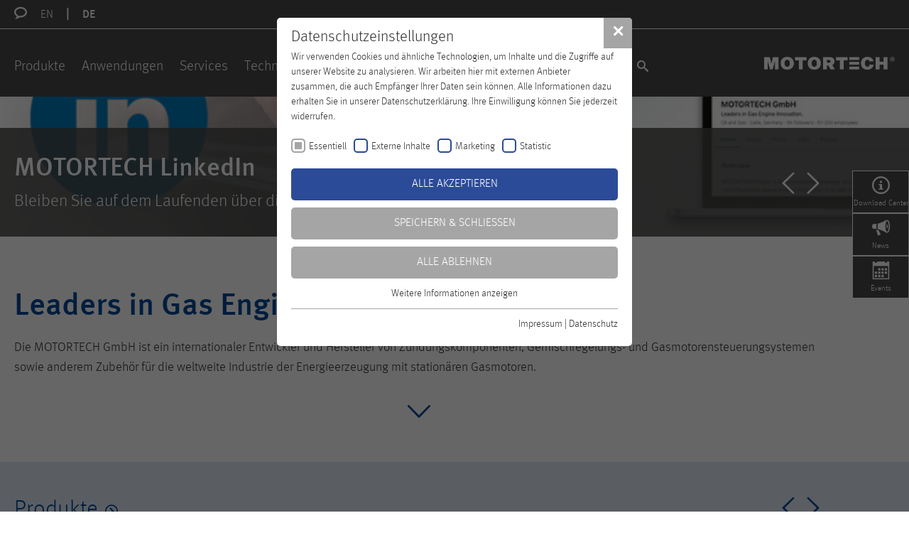

--- FILE ---
content_type: text/html; charset=utf-8
request_url: https://www.motortech.de/de.html?amp%3B%3Bamp%3Bamp%3Bc=index&amp%3B%3Bamp%3Bamp%3BcHash=b7f110d4bf70aaa0df894505b5582aee&amp%3B%3Bamp%3Bamp%3Bsiteid=1&amp%3B%3Bamp%3BcHash=bfdfb3fd521402333e1425d4aca861ba&amp%3B%3BcHash=5bd72ff226352382dd0696cd61be70f7&amp%3B%3Bm=member&amp%3Bamp%3Ba=register&amp%3BcHash=18e8d910c16dc9272ec6cc67fc9c5d46&cHash=8d7a5426441640f31df2173f0400a419
body_size: 11423
content:
<!DOCTYPE html>
<!--[if lte IE 8]><html lang="de" class="no-js ie ie8 lte8" data-lang-id="1"><![endif]-->
<!--[if lte IE 9]><html lang="de" class="no-js ie ie9 lte9" data-lang-id="1"><![endif]-->
<!--[if (gt IE 9)|!(IE)]><!--><html lang="de" class="no-js" data-lang-id="1"><!--<![endif]-->
<head><script type="text/javascript">try { document.__defineGetter__("referrer",function(){return "";}); } catch (exception) {try {Object.defineProperties(document, {referrer:   { get: function() { return ""; } } } );} catch (exception) {} } </script><script src="/csp-delta.js"></script>

<meta charset="utf-8">
<!-- 
	TYPO3 by p2 media GmbH & Co. KG

	This website is powered by TYPO3 - inspiring people to share!
	TYPO3 is a free open source Content Management Framework initially created by Kasper Skaarhoj and licensed under GNU/GPL.
	TYPO3 is copyright 1998-2019 of Kasper Skaarhoj. Extensions are copyright of their respective owners.
	Information and contribution at https://typo3.org/
-->



<title>Leaders in Gas Engine Innovation. | motortech</title>
<meta name="generator" content="TYPO3 CMS">
<meta name="viewport" content="width=device-width, initial-scale=1.0, user-scalable=no">
<meta name="format-detection" content="telephone=no">
<meta name="SKYPE_TOOLBAR" content="SKYPE_TOOLBAR_PARSER_COMPATIBLE">


<link rel="stylesheet" type="text/css" href="/typo3conf/ext/motortech/Resources/Public/Frontend/Motortech/css/critical.css?1717667497" media="all">







<script type="text/javascript">
	(function (scope) {
		var noop = function () {},
		method,
		methods = ['assert','clear','count','debug','dir','dirxml','error','exception','group','groupCollapsed','groupEnd','info','log','markTimeline','profile','profileEnd','table','time','timeEnd','timeStamp','trace','warn'],
		len = methods.length,
		console = (scope.console = scope.console || {})
	;
	while (len--) {
		method = methods[len];
		if (!console[method]) {
			console[method] = noop;
		}
	}
})(this);
</script>

<!-- hide text to prevent visible layout shifts -->
<script type="text/javascript">(function(d) {var r=d.getElementsByTagName('script')[0],s=d.createElement('style');s.media='all';s.textContent='html:not(.wf-active),html:not(.wf-active) *{color:rgba(0,0,0,0)!important}';r.parentNode.insertBefore(s,r);})(document);</script>
<link rel="mask-icon" href="/safari-pinned-tab.svg" color="#004a99">
<link rel="apple-touch-icon" sizes="180x180" href="/apple-touch-icon.png">
<link rel="icon" type="image/png" sizes="32x32" href="/favicon-32x32.png">
<link rel="icon" type="image/png" sizes="16x16" href="/favicon-16x16.png">
<link rel="manifest" href="/manifest.json">
<meta name="msapplication-TileColor" content="#004a99">
<meta name="theme-color" content="#004a99">
<link rel="alternate" hreflang="x-default" href="https://www.motortech.de/?amp%3B%3Bamp%3Bamp%3Bc=index&amp%3B%3Bamp%3Bamp%3BcHash=b7f110d4bf70aaa0df894505b5582aee&amp%3B%3Bamp%3Bamp%3Bsiteid=1&amp%3B%3Bamp%3BcHash=bfdfb3fd521402333e1425d4aca861ba&amp%3B%3BcHash=5bd72ff226352382dd0696cd61be70f7&amp%3B%3Bm=member&amp%3Bamp%3Ba=register&amp%3BcHash=18e8d910c16dc9272ec6cc67fc9c5d46"><link rel="alternate" hreflang="de-DE" href="https://www.motortech.de/de.html?amp%3B%3Bamp%3Bamp%3Bc=index&amp%3B%3Bamp%3Bamp%3BcHash=b7f110d4bf70aaa0df894505b5582aee&amp%3B%3Bamp%3Bamp%3Bsiteid=1&amp%3B%3Bamp%3BcHash=bfdfb3fd521402333e1425d4aca861ba&amp%3B%3BcHash=5bd72ff226352382dd0696cd61be70f7&amp%3B%3Bm=member&amp%3Bamp%3Ba=register&amp%3BcHash=18e8d910c16dc9272ec6cc67fc9c5d46"><style>@media(min-width:1025px){.footer-container{background-image:url('/fileadmin/_processed_/9/4/csm_footer-image-03_b59b70b29f.jpg');}}</style><link rel="stylesheet" type="text/css" href="/fileadmin/sg_cookie_optin/siteroot-2/cookieOptin.css?1694595149" media="all"><script src="/fileadmin/sg_cookie_optin/siteroot-2/cookieOptin_1_v2.js?1694595149" type="text/javascript" data-ignore="1"></script>
<meta name="robots" content="index,follow">
<meta name="ICBM" content="52.5193636, 13.383949">
<meta name="geo.position" content="52.5193636;13.383949">
<meta name="geo.region" content="DE">
<meta name="geo.placename" content="Celle">
<link rel="canonical" href="https://www.motortech.de/de.html?amp%3B%3Bamp%3Bamp%3Bc=index&amp;amp%3B%3Bamp%3Bamp%3BcHash=b7f110d4bf70aaa0df894505b5582aee&amp;amp%3B%3Bamp%3Bamp%3Bsiteid=1&amp;amp%3B%3Bamp%3BcHash=bfdfb3fd521402333e1425d4aca861ba&amp;amp%3B%3BcHash=5bd72ff226352382dd0696cd61be70f7&amp;amp%3B%3Bm=member&amp;amp%3Bamp%3Ba=register&amp;amp%3BcHash=18e8d910c16dc9272ec6cc67fc9c5d46&amp;cHash=8d7a5426441640f31df2173f0400a419">

</head>
<body id="top" class="template-default template-homepage">



<header id="header" class="page-header">

	

<div class="page-header--metamenu-wrapper">
	<div class="page--wrapper">
		<nav class="language-menu">
			<i class="icon icon-bubble2"></i>

			
				<ul class="language-menu--list horizontal-list">

					
						<li class=""
						>

							
									<a href="/?amp%3B%3Bamp%3Bamp%3Bc=index&amp;amp%3B%3Bamp%3Bamp%3BcHash=b7f110d4bf70aaa0df894505b5582aee&amp;amp%3B%3Bamp%3Bamp%3Bsiteid=1&amp;amp%3B%3Bamp%3BcHash=bfdfb3fd521402333e1425d4aca861ba&amp;amp%3B%3BcHash=5bd72ff226352382dd0696cd61be70f7&amp;amp%3B%3Bm=member&amp;amp%3Bamp%3Ba=register&amp;amp%3BcHash=18e8d910c16dc9272ec6cc67fc9c5d46&amp;cHash=8d7a5426441640f31df2173f0400a419" target="_self">
										EN
									</a>
								

						</li>
					
						<li class="is-active"
						>

							
									<a href="/de.html?amp%3B%3Bamp%3Bamp%3Bc=index&amp;amp%3B%3Bamp%3Bamp%3BcHash=b7f110d4bf70aaa0df894505b5582aee&amp;amp%3B%3Bamp%3Bamp%3Bsiteid=1&amp;amp%3B%3Bamp%3BcHash=bfdfb3fd521402333e1425d4aca861ba&amp;amp%3B%3BcHash=5bd72ff226352382dd0696cd61be70f7&amp;amp%3B%3Bm=member&amp;amp%3Bamp%3Ba=register&amp;amp%3BcHash=18e8d910c16dc9272ec6cc67fc9c5d46&amp;cHash=8d7a5426441640f31df2173f0400a419" target="_self">
										DE
									</a>
								

						</li>
					

				</ul>
			

		</nav>
	</div>
</div>



	<div class="page-header--inner">
		<div class="page-header--wrapper page--wrapper">
			<div class="page-header--inner-wrapper">
				<div class="row">
					<div class="col col25 d0 page-header--left ">
						
<a class="offcanvas-handle" href="/de.html#mainmenu">
	<i class="offcanvas-handle--icon"></i>
</a>

					</div>
					<div class="col col75 d100 page-header--right logo--wrapper">
						

<div class="logo" itemscope itemtype="http://schema.org/Organization">
	<a href="/de.html" title="motortech" class="logo--link" itemprop="url">
	</a>
</div>



					</div>
				</div>
			</div>
		</div>
	</div>

</header>






	<nav id="mainmenu" class="mainmenu multicolumn clearfix" data-module="header/Mainmenu">
		<div class="mainmenu--wrapper">
			<div class="scrollable-area scroll-y">
				<div class="mainmenu--background">

					<ul class="level-1 clearfix"><li class="is-parent "><a href="/de/produkte.html" title="Produkte">
							Produkte
						</a><div class="multicolumn--wrapper"><div class="multicolumn--inner"><div class="submenu--container"><ul class="level-2"><li class="  is-categorized"><a href="/de/produkte/zuendsysteme.html" title="Zündsysteme"><div class="multicolumn--image-wrapper"><img
															class="multicolumn--image"
															src="/fileadmin/_processed_/a/3/csm_Ignition-Systems_9a6b3e5c0c.jpg"
															alt="Zündsysteme"
														/></div><span class="multicolumn--title page-color page-color--red">
											Zündsysteme
										</span></a></li><li class=" is-categorized"><a href="/de/produkte/zuendkerzen-zubehoer.html" title="Zündkerzen &amp; Zubehör"><div class="multicolumn--image-wrapper"><img
															class="multicolumn--image"
															src="/fileadmin/_processed_/b/9/csm_Spark-Plugs-Accessories_ed41e2a8d7.jpg"
															alt="Zündkerzen &amp; Zubehör"
														/></div><span class="multicolumn--title page-color page-color--orange">
											Zündkerzen &amp; Zubehör
										</span></a></li><li class=" is-categorized"><a href="/de/produkte/gasmotorensteuerungssysteme.html" title="Gasmotorensteuerungssysteme"><div class="multicolumn--image-wrapper"><img
															class="multicolumn--image"
															src="/fileadmin/_processed_/d/e/csm_Gas-Engine-Control-Systems_2ae61861f6.jpg"
															alt="Gasmotorensteuerungssysteme"
														/></div><span class="multicolumn--title page-color page-color--blue">
											Gasmotorensteuerungssysteme
										</span></a></li><li class=" is-categorized"><a href="/de/produkte/sensorsysteme.html" title="Sensorsysteme"><div class="multicolumn--image-wrapper"><img
															class="multicolumn--image"
															src="/fileadmin/_processed_/3/3/csm_Sensor-Systems_40bb8100af.jpg"
															alt="[Translate to German:] Sensor Systems"
														/></div><span class="multicolumn--title page-color page-color--yellow">
											Sensorsysteme
										</span></a></li><li class=" is-categorized"><a href="/de/produkte/gemischregelungssysteme.html" title="Gemischregelungssysteme"><div class="multicolumn--image-wrapper"><img
															class="multicolumn--image"
															src="/fileadmin/_processed_/0/8/csm_VariFuel3-624x425_62ebc4a257.jpg"
															alt="[Translate to German:] "
														/></div><span class="multicolumn--title page-color page-color--green">
											Gemischregelungssysteme
										</span></a></li><li class="  is-categorized"><a href="/de/produkte/abgasueberwachung.html" title="Abgasüberwachung"><div class="multicolumn--image-wrapper"><img
															class="multicolumn--image"
															src="/fileadmin/_processed_/2/b/csm_EasyNOx-640x425px_9c2b31372d.jpg"
															alt="[Translate to German:] "
														/></div><span class="multicolumn--title page-color page-color--green-a7bd18">
											Abgasüberwachung
										</span></a></li></ul></div></div></div></li><li class="is-parent"><a href="/de/anwendungen.html" title="Anwendungen">
							Anwendungen
						</a><div class="multicolumn--wrapper"><div class="multicolumn--inner"><div class="submenu--container"><ul class="level-2"><li class=""><a href="/de/anwendungen/manr-gasmotoren.html" title="MAN®-Gasmotoren"><div class="multicolumn--image-wrapper"><img
															class="multicolumn--image"
															src="/fileadmin/_processed_/c/8/csm_MAN-Gas-Engines_e2f107d81b.jpg"
															alt="[Translate to German:] MAN Gas Engines"
														/></div><span class="multicolumn--title">
											MAN®-Gasmotoren
										</span></a></li><li class=""><a href="/de/anwendungen/caterpillarr-gasmotoren.html" title="CATERPILLAR®-Gasmotoren"><div class="multicolumn--image-wrapper"><img
															class="multicolumn--image"
															src="/fileadmin/_processed_/7/2/csm_CATERPILLAR-Gas-Engines_756d442ea6.jpg"
															alt="[Translate to German:] CATERPILLAR® Gas Engines"
														/></div><span class="multicolumn--title">
											CATERPILLAR®-Gasmotoren
										</span></a></li><li class=""><a href="/de/anwendungen/waukeshar-gasmotoren.html" title="WAUKESHA®-Gasmotoren"><div class="multicolumn--image-wrapper"><img
															class="multicolumn--image"
															src="/fileadmin/_processed_/b/4/csm_WAUKESHA-Gas-Engines_a0242a7c0c.jpg"
															alt="[Translate to German:] WAUKESHA® Gas Engines"
														/></div><span class="multicolumn--title">
											WAUKESHA®-Gasmotoren
										</span></a></li><li class=""><a href="/de/anwendungen/mwmdeutzr-gasmotoren.html" title="MWM/DEUTZ®-Gasmotoren"><div class="multicolumn--image-wrapper"><img
															class="multicolumn--image"
															src="/fileadmin/_processed_/5/d/csm_MWM-DEUTZ-Gas-Engines_2125da025e.jpg"
															alt="[Translate to German:] MWM/DEUTZ® Gas Engines"
														/></div><span class="multicolumn--title">
											MWM/DEUTZ®-Gasmotoren
										</span></a></li><li class=""><a href="/de/anwendungen/perkinsr-gasmotoren.html" title="PERKINS®-Gasmotoren"><div class="multicolumn--image-wrapper"><img
															class="multicolumn--image"
															src="/fileadmin/_processed_/7/6/csm_PERKINS-Gas-Engines_6b24ebffdf.jpg"
															alt="[Translate to German:] PERKINS® Gas Engines"
														/></div><span class="multicolumn--title">
											PERKINS®-Gasmotoren
										</span></a></li><li class=""><a href="/de/anwendungen/rolls-roycer-gasmotoren.html" title="ROLLS ROYCE®-Gasmotoren"><div class="multicolumn--image-wrapper"><img
															class="multicolumn--image"
															src="/fileadmin/_processed_/e/d/csm_ROLLS-ROYCE-Gas-Engines_2c06959d7c.jpg"
															alt="[Translate to German:] "
														/></div><span class="multicolumn--title">
											ROLLS ROYCE®-Gasmotoren
										</span></a></li><li class=""><a href="/de/anwendungen/shenglir-gasmotoren.html" title="SHENGLI®-Gasmotoren"><div class="multicolumn--image-wrapper"><img
															class="multicolumn--image"
															src="/fileadmin/_processed_/c/a/csm_SHENGLI-Gas-Engines_f66a1c1798.jpg"
															alt="[Translate to German:] "
														/></div><span class="multicolumn--title">
											SHENGLI®-Gasmotoren
										</span></a></li></ul></div></div></div></li><li class="is-parent"><a href="/de/services.html" title="Services">
							Services
						</a><div class="multicolumn--wrapper"><div class="multicolumn--inner"><div class="submenu--container"><ul class="level-2"><li class=""><a href="/de/services/service.html" title="Service"><div class="multicolumn--image-wrapper"><img
															class="multicolumn--image"
															src="/fileadmin/_processed_/7/5/csm_Service_9481ad9b45.jpg"
															alt="[Translate to German:] Service"
														/></div><span class="multicolumn--title">
											Service
										</span></a></li><li class=""><a href="/de/services/reparatur-instandsetzung.html" title="Reparatur &amp; Instandsetzung"><div class="multicolumn--image-wrapper"><img
															class="multicolumn--image"
															src="/fileadmin/_processed_/f/d/csm_Repair-and-Overhaul2_896a671fcd.jpg"
															alt="[Translate to German:] Repair &amp; Overhaul"
														/></div><span class="multicolumn--title">
											Reparatur &amp; Instandsetzung
										</span></a></li><li class=""><a href="/de/services/entsorgung.html" title="Entsorgung"><div class="multicolumn--image-wrapper"><img
															class="multicolumn--image"
															src="/fileadmin/_processed_/2/b/csm_Entsorgung_51a515dd14.jpg"
															alt="[Translate to German:] "
														/></div><span class="multicolumn--title">
											Entsorgung
										</span></a></li><li class=""><a href="/de/download-center/download-center.html" title="Download-Center"><div class="multicolumn--image-wrapper"><img
															class="multicolumn--image"
															src="/fileadmin/_processed_/a/d/csm_Infocenter_dcfc6ec91e.jpg"
															alt="[Translate to German:] "
														/></div><span class="multicolumn--title">
											Download-Center
										</span></a></li><li class=" "><a href="/de/services/motortech-newsletter.html" title="MOTORTECH-Newsletter"><div class="multicolumn--image-wrapper"><img
															class="multicolumn--image"
															src="/fileadmin/_processed_/3/9/csm_News_36810e28bb.jpg"
															alt="[Translate to German:] "
														/></div><span class="multicolumn--title">
											MOTORTECH-Newsletter
										</span></a></li></ul></div></div></div></li><li class="is-parent"><a href="/de/technisches-training.html" title="Technisches Training">
							Technisches Training
						</a><div class="multicolumn--wrapper"><div class="multicolumn--inner"><div class="submenu--container"><ul class="level-2"><li class="  "><a href="/de/technisches-training/trainingsinhalte.html" title="Trainingsinhalte"><div class="multicolumn--image-wrapper"><img
															class="multicolumn--image"
															src="/fileadmin/_processed_/7/c/csm_Topics-of-Training_c9d6028e0c.jpg"
															alt="[Translate to German:] Topics of Training"
														/></div><span class="multicolumn--title">
											Trainingsinhalte
										</span></a></li></ul></div></div></div></li><li class="is-parent"><a href="/de/unternehmen.html" title="Unternehmen">
							Unternehmen
						</a><div class="multicolumn--wrapper"><div class="multicolumn--inner"><div class="submenu--container"><ul class="level-2"><li class=""><a href="/de/unternehmen/ueber-uns.html" title="Über uns"><div class="multicolumn--image-wrapper"><img
															class="multicolumn--image"
															src="/fileadmin/_processed_/6/b/csm_About-Us-2023_86cf3a88da.jpg"
															alt="[Translate to German:] About us"
														/></div><span class="multicolumn--title">
											Über uns
										</span></a></li><li class=""><a href="/de/unternehmen/innovative-entwicklung.html" title="Innovative Entwicklung"><div class="multicolumn--image-wrapper"><img
															class="multicolumn--image"
															src="/fileadmin/_processed_/6/1/csm_IMG_1062-Retusche_9540a1a215.jpg"
															alt="[Translate to German:] Development"
														/></div><span class="multicolumn--title">
											Innovative Entwicklung
										</span></a></li><li class=""><a href="/de/unternehmen/produktion.html" title="Produktion"><div class="multicolumn--image-wrapper"><img
															class="multicolumn--image"
															src="/fileadmin/_processed_/5/0/csm_Production2_c5ccba192a.jpg"
															alt="[Translate to German:] Production"
														/></div><span class="multicolumn--title">
											Produktion
										</span></a></li><li class=""><a href="/de/unternehmen/karriere.html" title="Karriere"><div class="multicolumn--image-wrapper"><img
															class="multicolumn--image"
															src="/fileadmin/_processed_/d/f/csm_Careers-2023_810f603ad2.jpg"
															alt="[Translate to German:] "
														/></div><span class="multicolumn--title">
											Karriere
										</span></a></li><li class=""><a href="/de/unternehmen/zertifizierte-qualitaet.html" title="Zertifizierte Qualität"><div class="multicolumn--image-wrapper"><img
															class="multicolumn--image"
															src="/fileadmin/_processed_/d/8/csm_Quality2_0fb06bc64f.jpg"
															alt="[Translate to German:] Quality"
														/></div><span class="multicolumn--title">
											Zertifizierte Qualität
										</span></a></li><li class=""><a href="/de/unternehmen/generac-holdings-inc.html" title="GENERAC Holdings Inc."><div class="multicolumn--image-wrapper"><img
															class="multicolumn--image"
															src="/fileadmin/_processed_/c/7/csm_GENERAC_4c029d281c.jpg"
															alt="[Translate to German:] "
														/></div><span class="multicolumn--title">
											GENERAC Holdings Inc.
										</span></a></li><li class=""><a href="/de/unternehmen/ausbildung.html" title="Ausbildung"><div class="multicolumn--image-wrapper"><img
															class="multicolumn--image"
															src="/fileadmin/_processed_/9/0/csm_Ausbildung-bei-MOTORTECH-Navigationsgrafik-012022_a731ff1e32.jpg"
															alt="[Translate to German:] "
														/></div><span class="multicolumn--title">
											Ausbildung
										</span></a></li></ul></div></div></div></li><li class=""><a href="/de/distributoren.html" title="Distributoren">
							Distributoren
						</a></li><li class=""><a href="/de/kontakt.html" title="Kontakt">
							Kontakt
						</a></li></ul>

					<ul class="mainmenu--extra">
						<li class="mainmenu--extra-quicksearch">
							
	<a rel="nofollow" class="quicksearch-handle" href="/de/suche.html">
		<i class="submenu-icon icon-search"></i>
	</a>


							
	<div class="quicksearch" data-module="header/Quicksearch" data-module-priority="low">
		<div class="page--wrapper">

			<div class="quicksearch--inner col col100">

				<form autocomplete="off" id="quicksearch" action="/de/suche.html?tx_indexedsearch_pi2%5Baction%5D=search&amp;tx_indexedsearch_pi2%5Bcontroller%5D=Search&amp;cHash=112b95871a33f5297155ee0d3d9cb3dd" method="post">
<div>
<input type="hidden" name="tx_indexedsearch_pi2[__referrer][@extension]" value="" />
<input type="hidden" name="tx_indexedsearch_pi2[__referrer][@controller]" value="Standard" />
<input type="hidden" name="tx_indexedsearch_pi2[__referrer][@action]" value="default" />
<input type="hidden" name="tx_indexedsearch_pi2[__referrer][arguments]" value="YTowOnt9018ee6740688332bbb3fc22dd4a81bb029f0023e" />
<input type="hidden" name="tx_indexedsearch_pi2[__referrer][@request]" value="a:3:{s:10:&quot;@extension&quot;;N;s:11:&quot;@controller&quot;;s:8:&quot;Standard&quot;;s:7:&quot;@action&quot;;s:7:&quot;default&quot;;}49c3524a6a49102a94642c448fba0143c6d7e4f7" />
<input type="hidden" name="tx_indexedsearch_pi2[__trustedProperties]" value="a:1:{s:6:&quot;search&quot;;a:14:{s:13:&quot;_freeIndexUid&quot;;i:1;s:7:&quot;pointer&quot;;i:1;s:11:&quot;languageUid&quot;;i:1;s:3:&quot;ext&quot;;i:1;s:10:&quot;searchType&quot;;i:1;s:14:&quot;defaultOperand&quot;;i:1;s:9:&quot;mediaType&quot;;i:1;s:9:&quot;sortOrder&quot;;i:1;s:5:&quot;group&quot;;i:1;s:4:&quot;desc&quot;;i:1;s:15:&quot;numberOfResults&quot;;i:1;s:14:&quot;extendedSearch&quot;;i:1;s:5:&quot;sword&quot;;i:1;s:12:&quot;submitButton&quot;;i:1;}}6935e96f837274108da4cf3f316f674a014baf45" />
</div>

					<div class="hidden">
						<input type="hidden" name="tx_indexedsearch_pi2[search][_freeIndexUid]" value="_" />
						<input type="hidden" name="tx_indexedsearch_pi2[search][pointer]" value="0" />
						<input type="hidden" name="tx_indexedsearch_pi2[search][languageUid]" value="1" />

						<input type="hidden" name="tx_indexedsearch_pi2[search][ext]" value="" />
						<input type="hidden" name="tx_indexedsearch_pi2[search][searchType]" value="" />
						<input type="hidden" name="tx_indexedsearch_pi2[search][defaultOperand]" value="" />
						<input type="hidden" name="tx_indexedsearch_pi2[search][mediaType]" value="" />
						<input type="hidden" name="tx_indexedsearch_pi2[search][sortOrder]" value="" />
						<input type="hidden" name="tx_indexedsearch_pi2[search][group]" value="" />
						<input type="hidden" name="tx_indexedsearch_pi2[search][desc]" value="" />
						<input type="hidden" name="tx_indexedsearch_pi2[search][numberOfResults]" value="" />
						<input type="hidden" name="tx_indexedsearch_pi2[search][extendedSearch]" value="" />
					</div>
					<fieldset>

						<div class="quicksearch--input-wrapper text-group">
							<input placeholder="Ihr Suchbegriff …" class="quicksearch--input" id="quicksearch--input" type="search" name="tx_indexedsearch_pi2[search][sword]" required="required" />
						</div>
						<div class="quicksearch--submit-wrapper submit-group">
							<button class="quicksearch--submit" type="submit" name="tx_indexedsearch_pi2[search][submitButton]" value="">
								<i class="button--icon icon-search"></i>
							</button>
						</div>
					</fieldset>
				</form>

			</div>
		</div>
	</div>



						</li>

						<li class="mainmenu--extra-languageselect">
							

	<div class="row">
		
			

				<div class="col col20 align-center mainmenu--extra-languageselect--item"
				>

					
							<a href="/?amp%3B%3Bamp%3Bamp%3Bc=index&amp;amp%3B%3Bamp%3Bamp%3BcHash=b7f110d4bf70aaa0df894505b5582aee&amp;amp%3B%3Bamp%3Bamp%3Bsiteid=1&amp;amp%3B%3Bamp%3BcHash=bfdfb3fd521402333e1425d4aca861ba&amp;amp%3B%3BcHash=5bd72ff226352382dd0696cd61be70f7&amp;amp%3B%3Bm=member&amp;amp%3Bamp%3Ba=register&amp;amp%3BcHash=18e8d910c16dc9272ec6cc67fc9c5d46&amp;cHash=8d7a5426441640f31df2173f0400a419" target="_self">
								EN
							</a>
						

				</div>

			

				<div class="col col20 align-center mainmenu--extra-languageselect--item is-active"
				>

					
							<a href="/de.html?amp%3B%3Bamp%3Bamp%3Bc=index&amp;amp%3B%3Bamp%3Bamp%3BcHash=b7f110d4bf70aaa0df894505b5582aee&amp;amp%3B%3Bamp%3Bamp%3Bsiteid=1&amp;amp%3B%3Bamp%3BcHash=bfdfb3fd521402333e1425d4aca861ba&amp;amp%3B%3BcHash=5bd72ff226352382dd0696cd61be70f7&amp;amp%3B%3Bm=member&amp;amp%3Bamp%3Ba=register&amp;amp%3BcHash=18e8d910c16dc9272ec6cc67fc9c5d46&amp;cHash=8d7a5426441640f31df2173f0400a419" target="_self">
								DE
							</a>
						

				</div>

			
		
	</div>


						</li>
					</ul>

				</div>
			</div>
		</div>
	</nav>

	

	





<div class="main--wrapper">
	
	<div class="headvisual--container headvisual-slider--container">
		<div class="headvisual--mask header-slider--wrapper">
			<div class="slider header-slider" data-module="header/HeaderSlider" data-module-priority="low" data-autoplay="true" data-autoplaySpeed="5000">

				
					

						<div class="header-slider--item">
							
								
									
										
											<picture>
												<source media="(min-width: 1281px)" srcset="/fileadmin/user_upload/slider/August_2025/mot_slider_linkedin_L_1920x700.jpg 1x">
												<source media="(min-width: 641px)" srcset="/fileadmin/_processed_/d/a/csm_mot_slider_linkedin_tablet_960x250_384b84665a.jpg 1x, /fileadmin/user_upload/slider/August_2025/mot_slider_linkedin_tablet_960x250.jpg 2x">
												<img src="/fileadmin/_processed_/7/f/csm_mot_slider_linkedin_smartphone_640x520_e5845529de.jpg"
													srcset="/fileadmin/_processed_/7/f/csm_mot_slider_linkedin_smartphone_640x520_cef1e06dca.jpg 1x, /fileadmin/_processed_/7/f/csm_mot_slider_linkedin_smartphone_640x520_e5845529de.jpg 2x"
													alt=""
													class="headvisual--image"
												/>
											</picture>
										
									
								
							
							
								<div class="header-slider--item-content">
									<div class="page--wrapper">
										
												<a href="https://www.linkedin.com/company/motortech-gmbh/?viewAsMember=true" title="MOTORTECH LinkedIn" target="_blank">
													<div class="header-slider--item-title">MOTORTECH LinkedIn</div>
													<div class="header-slider--item-text">Bleiben Sie auf dem Laufenden über die neuesten Unternehmensnachrichten!</div>
												</a>
											
									</div>
								</div>
							
						</div>
					

						<div class="header-slider--item">
							
								
									
										
											<picture>
												<source media="(min-width: 1281px)" srcset="/fileadmin/user_upload/slider/August_2025/mot_slider_varistep_L_1920x700.jpg 1x">
												<source media="(min-width: 641px)" srcset="/fileadmin/_processed_/5/d/csm_mot_slider_varistep_tablet_960x250_065d58055f.jpg 1x, /fileadmin/user_upload/slider/August_2025/mot_slider_varistep_tablet_960x250.jpg 2x">
												<img src="/fileadmin/_processed_/f/d/csm_mot_slider_varistep_smartphone_640x520_9ed579196e.jpg"
													srcset="/fileadmin/_processed_/f/d/csm_mot_slider_varistep_smartphone_640x520_1177f171a7.jpg 1x, /fileadmin/_processed_/f/d/csm_mot_slider_varistep_smartphone_640x520_9ed579196e.jpg 2x"
													alt=""
													class="headvisual--image"
												/>
											</picture>
										
									
								
							
							
								<div class="header-slider--item-content">
									<div class="page--wrapper">
										
												<a href="/de/produkte/gemischregelungssysteme/varistep3-schrittmotorsteuerung.html" title="Produktänderung" target="_blank">
													<div class="header-slider--item-title">Produktänderung</div>
													<div class="header-slider--item-text">VariStep3 - Schrittmotorsteuerung</div>
												</a>
											
									</div>
								</div>
							
						</div>
					

						<div class="header-slider--item">
							
								
									
										
											<picture>
												<source media="(min-width: 1281px)" srcset="/fileadmin/user_upload/slider/August_2025/mot_slider_strapline_L_1920x700.jpg 1x">
												<source media="(min-width: 641px)" srcset="/fileadmin/_processed_/8/7/csm_mot_slider_strapline_tablet_960x250_36c0ab5b01.jpg 1x, /fileadmin/user_upload/slider/August_2025/mot_slider_strapline_tablet_960x250.jpg 2x">
												<img src="/fileadmin/_processed_/f/b/csm_mot_slider_strapline_smartphone_640x520_4353d69095.jpg"
													srcset="/fileadmin/_processed_/f/b/csm_mot_slider_strapline_smartphone_640x520_92a9b328a8.jpg 1x, /fileadmin/_processed_/f/b/csm_mot_slider_strapline_smartphone_640x520_4353d69095.jpg 2x"
													alt=""
													class="headvisual--image"
												/>
											</picture>
										
									
								
							
							
								<div class="header-slider--item-content">
									<div class="page--wrapper">
										
												<a href="/de/kontakt.html" title="MOTORTECH" target="_blank">
													<div class="header-slider--item-title">MOTORTECH</div>
													<div class="header-slider--item-text">Leaders in Gas Engine Innovation.</div>
												</a>
											
									</div>
								</div>
							
						</div>
					

						<div class="header-slider--item">
							
								
									
										
											<picture>
												<source media="(min-width: 1281px)" srcset="/fileadmin/user_upload/slider/August_2025/mot_slider_careers_L_1920x700.jpg 1x">
												<source media="(min-width: 641px)" srcset="/fileadmin/_processed_/c/b/csm_mot_slider_careers_tablet_960x250_f1b50608f6.jpg 1x, /fileadmin/user_upload/slider/August_2025/mot_slider_careers_tablet_960x250.jpg 2x">
												<img src="/fileadmin/_processed_/8/2/csm_mot_slider_careers_smartphone_640x520_818af34db2.jpg"
													srcset="/fileadmin/_processed_/8/2/csm_mot_slider_careers_smartphone_640x520_7765063036.jpg 1x, /fileadmin/_processed_/8/2/csm_mot_slider_careers_smartphone_640x520_818af34db2.jpg 2x"
													alt=""
													class="headvisual--image"
												/>
											</picture>
										
									
								
							
							
								<div class="header-slider--item-content">
									<div class="page--wrapper">
										
												<a href="/de/unternehmen/karriere.html" title="Starten Sie Ihre Karriere bei MOTORTECH!" target="_blank">
													<div class="header-slider--item-title">Starten Sie Ihre Karriere bei MOTORTECH!</div>
													<div class="header-slider--item-text">Entdecken Sie unsere offenen Stellenangebote und bewerben sich direkt online.</div>
												</a>
											
									</div>
								</div>
							
						</div>
					
				

			</div>
			<div class="headvisual-slider--arrow">
				<div id="headerSliderArrows" class="page--wrapper align-right"></div>
			</div>
		</div>
	</div>




	<section id="main">
		<div class="main-content">

			<div class="page-teaser">

					<div class="page--wrapper">

						<div class="page-teaser--wrapper">
							<!--TYPO3SEARCH_begin-->
							
	
	<h1>Leaders in Gas Engine Innovation.</h1>




							<div class="row">
								<div class="col col0 t100">
									

	<div id="c8" class="fsc-container frame frame-default frame-type-gridelements_pi1 frame-layout-0"><a id="c1102"></a><div class="readmore" data-module="content/Readmore" data-module-priority="low"><div class="readmore--teaser"><div id="c2" class="fsc-container frame frame-default frame-type-textmedia frame-layout-0"><a id="c1101"></a><div class="ce-textpic ce-left ce-above  clearfix"><div class="ce-bodytext"><p>Die MOTORTECH GmbH ist ein internationaler Entwickler und Hersteller von Zündungskomponenten, Gemischregelungs- und Gasmotorensteuerungsystemen sowie anderem Zubehör für die weltweite Industrie der Energieerzeugung mit stationären Gasmotoren.</p></div></div></div></div><div id="readmore-8" class="readmore--content--wrapper"><div class="readmore--content"><div id="c9" class="fsc-container frame frame-default frame-type-textmedia frame-layout-0"><a id="c1100"></a><div class="ce-textpic ce-left ce-above  clearfix"><div class="ce-bodytext"><p>Mit einem Schwerpunkt in der Forschung und Entwicklung gibt das Unternehmen global die Richtung an, wenn es darum geht Gasmotoren effizient, wirtschaftlich und umweltverträglich abzustimmen. Durch eigene, aber auch durch Entwicklungen zusammen mit fast allen namhaften Motorenherstellern (MAN<sup>®</sup>, CATERPILLAR<sup>®</sup>, WAUKESHA<sup>®</sup>, MWM/DEUTZ<sup>®</sup>, PERKINS<sup>®</sup>, AJAX<sup>®</sup> etc.) ist in den Jahren eine starke technologische Symbiose entstanden. Mit über 200 Mitarbeitern und Fertigungsstandort&nbsp;in Celle (Niedersachsen) seit 1988 sowie einer Niederlassung in den USA seit&nbsp;2000, ist MOTORTECH strategisch gut aufgestellt um die Bedürfnisse unserer Kunden zu erfüllen.</p><h4><strong>Nutzen Sie unsere Vorteile </strong></h4><ul class="disc"><li> 	Ausrüstung&nbsp;stationärer Gasmotoren 	</li><li> 	Entwicklung von Hardware- und Softwarelösungen 	</li><li> 	Konstruktion und Fertigung innovativer System- und Individuallösungen 	</li><li> 	Lieferung und Wartung von Zünd-, Regel- und Kontrollsystemen 	</li><li> 	Umfangreiche Prüfverfahren für ein Höchstmaß an Produktsicherheit 	</li><li> 	Umfassender technischer Support 	</li><li> 	Von der Problemanalyse bis Neuentwicklung 	</li><li> 	Schnellstmögliche Lieferung von Gasmotorenzubehör und Ersatzteilen aller Art 	</li><li> 	Spezialisten für elektronische Steuerungen sowie Ausrüstung von Gasmotoren, zur Verwendung als BHKW (Blockheizkraftwerk) oder Kompressorantrieb 	</li><li> 	Weltweite Installation und Reparatur vor Ort – im Notfall rund um die Uhr 	</li></ul><h4><strong>MOTORTECH – FÜR SIE IM EINSATZ&nbsp; – IMMER UND ÜBERALL</strong></h4><p>Wir bei MOTORTECH arbeiten seit 35&nbsp;Jahren hart daran, den entscheidenden Schritt voraus und damit kompetenter Partner für stationäre Gasmotoren zu sein.</p><p>Die kontinuierlich neuen und weiteren Verbesserungen unserer Produktserien für Zündungen, Steuerungen und die Überwachung des Verbrennungsprozesses gewährleisten maximale Verfügbarkeit und Effizienz Ihrer Gasmotoren. Höhere Effizienz bedeutet auch weniger Emissionen, was sich positiv auf unsere Umwelt auswirkt.</p><p>Wenn Sie Fragen oder Wünsche haben, setzen Sie sich bitte mit uns in Verbindung. Wir finden garantiert eine Lösung für Ihren Gasmotor.</p><h4><strong>Effizient &amp; Zuverlässig</strong></h4><p>Ganz gleich welche Gasqualitäten auch genutzt werden, unsere Systembauteile optimieren die Laufsicherheit und Effizienz der Motoren und erhöhen gleichzeitig die Lebensdauer Ihrer Anlagen. So können Wartungsintervalle verlängert und die Wirtschaftlichkeit gesteigert werden. Ein komplettes Serviceangebot lässt keine Wünsche offen und unterstützt unsere Kunden zuverlässig rund um den Globus.</p><h4><strong>Innovative Entwicklung</strong></h4><p>Wir entwickeln innovative Hardware- und Softwarelösungen, die dafür sorgen, dass Ihr Gasmotor auch in Zukunft auf dem neuesten Stand der Technik ist. Unsere mikroprozessorgesteuerten Zündsteuergeräteserien MIC3, MIC4, MIC5, MIC6, die DetCon Anti-Klopfregelungssysteme, Hochleistungs-Zündspulen und die ALL-IN-ONE Aggregate- &amp; BHKW-Steuerungen für Gasmotoren erfüllen auch die strengsten zukünftigen Anforderungen. Auf mechanischer Seite ist MOTORTECH besonders innovativ bei der Entwicklung von Gas-/Luftmischern (VariFuel2) und Drosselklappen (ITB – Drosselklappen mit integriertem Schrittmotor) für verschiedene Motorgrößen und Gasqualitäten. Unsere patentierten PolyMot<sup>TM</sup> Zündleitungen und -Verlängerungen stehen für ein Höchstmaß an Qualität und Zuverlässigkeit. Wirkungsgradgesteigerte Motoren, Emissionsvorschriften, hochverdichtete Gemische sowie der Einsatz unterschied­lichster Gasarten stellen immer höhere Anforderungen an das gesamte Zündsystem. Diese Anforderungen können nur durch ein präzises Zündverhalten und durch eine leistungsstarke Steuerung des Zündfunkens erfüllt werden. Hierfür wurde bei MOTORTECH die MOTORTECH Output Stage Technology (MOST) entwickelt und zum Patent angemeldet. Die Technologie ermöglicht eine einstellbare Zündfunkenbrenndauer bei unterschiedlichem Hochspannungsangebot und eine konstante Zündfunkenintensität.</p><h4><strong>Mechanische Produkte</strong></h4><p>Für die Herstellung von mechanischen Produkten stehen sechs moderne CNC-Bearbeitungszentren und weitere Präzisionsmaschinen für die Verarbeitung von Metall- und Kunststoffteilen zur Verfügung. Modernste Lasertechnologie und Ultraschall-Schweißautomaten setzen wir zum Schweißen und Markieren ein.</p><h4><strong>Global vor Ort</strong></h4><p>Neben dem Hauptsitz in Celle sind wir mit unseren Niederlassungen in den USA und Shanghai, China, sowie einem weltweiten Service- und Vertriebsnetz immer vor Ort. So stellen wir jederzeit eine optimale Betreuung unserer Kunden sicher.</p><h4><strong>Technisches Training – Der Schlüssel zu Ihrem Erfolg</strong></h4><p class="Default">Qualifizierte Mitarbeiter sind der Grundstein für den reibungslosen und effizienten Betrieb Ihrer Geräte und Antriebsaggregate. Sie bestimmen in hohem Maße über Verfügungsgrad, Zuverlässigkeit und Lebensdauer Ihrer Anlagen.</p><p class="Pa6">In dem neu errichteten Trainingscenter am Firmensitz in Celle bildet MOTORTECH Fachpersonal für den richtigen Umgang mit MOTORTECH Produkten aus. Dabei wird der Praxisbezug durch intensives Hands-On-Training in den Vordergrund gestellt.</p><p class="Pa6">Neben aktuellster Präsentationstechnik stehen eigens für Schulungszwecke ange­fertigte Demonstrationsstände für Produkte wie die MOTORTECH Steuergeräte der MIC-Reihe, die ALL-IN-ONE oder dem DetCon20 zur Verfügung und unterstützen die Schulungen anschaulich. Spezielle Werkbänke mit allen erforderlichen Werkzeu­gen ermöglichen unter anderem das Zerlegen von Gasregulationssystemen wie dem VariFuel2 oder dem simulierten Ansteuern des VariFuel2 durch das EmCon5. Ein Motorsimulationsstand rundet das Angebot ab und steht für aktuellste und modernste Trainingsmöglichkeiten.</p><h4><strong>Generac Holdings Inc.</strong></h4><p>Seit 1959 ist Generac führend bei Entwicklung und Herstellung einer breiten Palette an Technik zur Energieerzeugung und anderen motorgetriebenen Produkten.&nbsp;Als Marktführer bei der Ausstattung zur Energieerzeugung beliefert Generac einheimische Märkte und die Märkte für leichte kommerzielle und industrielle Anwendungen. Dank eines weitgespannten Netzes aus Händlern, Vertriebspartnern, Großhändlern und Verleihern sind die Produkte auf der ganzen Welt erhältlich. An einige Endkunden werden sie auch direkt verkauft.&nbsp; Seit Januar 2017 ist die MOTORTECH GmbH Teil der Generac Holding Inc.</p></div></div></div></div></div><div class="readmore--handler--wrapper align-center"><a href="#readmore-8" class="readmore--handler"></a></div></div></div>



								</div>
							</div>
							<!--TYPO3SEARCH_end-->
						</div>

					</div>

			</div>

			<div class="fullwidth-container page-content">
				<div class="fullwidth-container--inner page-content--wrapper">
					<!--TYPO3SEARCH_begin-->
					<div class="page--wrapper">
						

	<div id="c6" class="element-slider--wrapper frame frame-col-4 frame-type-p2mpackage_teasermenu frame-layout-slidermenu"><a id="c1331"></a><header class=""><h3><a href="/de/produkte.html" class="button button-default">Produkte</a></h3></header><div class="element-slider--arrow" id="element-slider--arrow-6"></div><div
			class="element-slider slick-slider"
			data-module="ElementSlider"
			data-responsive='{&quot;desktop&quot;:{&quot;appendArrows&quot;:&quot;#element-slider--arrow-6&quot;,&quot;slidesToShow&quot;:4}}'><div class="element-slider--item"><a class="element-slider--item-wrapper page-color page-color--red" href="/de/produkte/zuendsysteme.html"><div class="element-slider--item-image-wrapper"><img src="/fileadmin/_processed_/a/3/csm_Ignition-Systems_48d791830b.jpg" width="640" height="425" alt="" /></div><div class="element-slider--item-title"><span class="button button-default"><span>
										Zündsysteme
									</span></span></div></a></div><div class="element-slider--item"><a class="element-slider--item-wrapper page-color page-color--orange" href="/de/produkte/zuendkerzen-zubehoer.html"><div class="element-slider--item-image-wrapper"><img src="/fileadmin/_processed_/b/9/csm_Spark-Plugs-Accessories_2c10b6e6d3.jpg" width="640" height="425" alt="" /></div><div class="element-slider--item-title"><span class="button button-default"><span>
										Zündkerzen & Zubehör
									</span></span></div></a></div><div class="element-slider--item"><a class="element-slider--item-wrapper page-color page-color--blue" href="/de/produkte/gasmotorensteuerungssysteme.html"><div class="element-slider--item-image-wrapper"><img src="/fileadmin/_processed_/d/e/csm_Gas-Engine-Control-Systems_777120c636.jpg" width="640" height="425" alt="" /></div><div class="element-slider--item-title"><span class="button button-default"><span>
										Gasmotorensteuerungssysteme
									</span></span></div></a></div><div class="element-slider--item"><a class="element-slider--item-wrapper page-color page-color--yellow" href="/de/produkte/sensorsysteme.html"><div class="element-slider--item-image-wrapper"><img src="/fileadmin/_processed_/3/3/csm_Sensor-Systems_c5e1862b89.jpg" width="640" height="425" alt="" /></div><div class="element-slider--item-title"><span class="button button-default"><span>
										Sensorsysteme
									</span></span></div></a></div><div class="element-slider--item"><a class="element-slider--item-wrapper page-color page-color--green" href="/de/produkte/gemischregelungssysteme.html"><div class="element-slider--item-image-wrapper"><img src="/fileadmin/_processed_/0/8/csm_VariFuel3-624x425_a9b0c758ef.jpg" width="640" height="425" alt="" /></div><div class="element-slider--item-title"><span class="button button-default"><span>
										Gemischregelungssysteme
									</span></span></div></a></div><div class="element-slider--item"><a class="element-slider--item-wrapper page-color page-color--green-a7bd18" href="/de/produkte/abgasueberwachung.html"><div class="element-slider--item-image-wrapper"><img src="/fileadmin/_processed_/2/b/csm_EasyNOx-640x425px_0eea88fdf3.jpg" width="640" height="425" alt="" /></div><div class="element-slider--item-title"><span class="button button-default"><span>
										Abgasüberwachung
									</span></span></div></a></div></div></div>





	<div id="c2286" class="element-slider--wrapper frame frame-default frame-type-p2mpackage_teasermenu frame-layout-slidermenu"><a id="c2287"></a><header class=""><h3><a href="/de/anwendungen.html" class="button button-default">Anwendungen</a></h3></header><div class="element-slider--arrow" id="element-slider--arrow-2286"></div><div
			class="element-slider slick-slider"
			data-module="ElementSlider"
			data-responsive='{&quot;desktop&quot;:{&quot;appendArrows&quot;:&quot;#element-slider--arrow-2286&quot;,&quot;slidesToShow&quot;:4}}'><div class="element-slider--item"><a class="element-slider--item-wrapper" href="/de/anwendungen/manr-gasmotoren.html"><div class="element-slider--item-image-wrapper"><img src="/fileadmin/_processed_/c/8/csm_MAN-Gas-Engines_62bd95c029.jpg" width="640" height="425" alt="" /></div><div class="element-slider--item-title"><span class="button button-default"><span>
										MAN<sup>®</sup>-Gasmotoren
									</span></span></div></a></div><div class="element-slider--item"><a class="element-slider--item-wrapper" href="/de/anwendungen/caterpillarr-gasmotoren.html"><div class="element-slider--item-image-wrapper"><img src="/fileadmin/_processed_/7/2/csm_CATERPILLAR-Gas-Engines_2b858dc3a4.jpg" width="640" height="425" alt="" /></div><div class="element-slider--item-title"><span class="button button-default"><span>
										CATERPILLAR<sup>®</sup>-Gasmotoren
									</span></span></div></a></div><div class="element-slider--item"><a class="element-slider--item-wrapper" href="/de/anwendungen/waukeshar-gasmotoren.html"><div class="element-slider--item-image-wrapper"><img src="/fileadmin/_processed_/b/4/csm_WAUKESHA-Gas-Engines_2387d0eec2.jpg" width="640" height="425" alt="" /></div><div class="element-slider--item-title"><span class="button button-default"><span>
										WAUKESHA<sup>®</sup>-Gasmotoren
									</span></span></div></a></div><div class="element-slider--item"><a class="element-slider--item-wrapper" href="/de/anwendungen/mwmdeutzr-gasmotoren.html"><div class="element-slider--item-image-wrapper"><img src="/fileadmin/_processed_/5/d/csm_MWM-DEUTZ-Gas-Engines_08a270a2a1.jpg" width="640" height="425" alt="" /></div><div class="element-slider--item-title"><span class="button button-default"><span>
										MWM/DEUTZ<sup>®</sup>-Gasmotoren
									</span></span></div></a></div><div class="element-slider--item"><a class="element-slider--item-wrapper" href="/de/anwendungen/perkinsr-gasmotoren.html"><div class="element-slider--item-image-wrapper"><img src="/fileadmin/_processed_/7/6/csm_PERKINS-Gas-Engines_3b527ec538.jpg" width="640" height="425" alt="" /></div><div class="element-slider--item-title"><span class="button button-default"><span>
										PERKINS<sup>®</sup>-Gasmotoren
									</span></span></div></a></div><div class="element-slider--item"><a class="element-slider--item-wrapper" href="/de/anwendungen/rolls-roycer-gasmotoren.html"><div class="element-slider--item-image-wrapper"><img src="/fileadmin/_processed_/e/d/csm_ROLLS-ROYCE-Gas-Engines_9262cdb35b.jpg" width="640" height="425" alt="" /></div><div class="element-slider--item-title"><span class="button button-default"><span>
										ROLLS ROYCE<sup>®</sup>-Gasmotoren
									</span></span></div></a></div><div class="element-slider--item"><a class="element-slider--item-wrapper" href="/de/anwendungen/shenglir-gasmotoren.html"><div class="element-slider--item-image-wrapper"><img src="/fileadmin/_processed_/c/a/csm_SHENGLI-Gas-Engines_8335b87fe7.jpg" width="640" height="425" alt="" /></div><div class="element-slider--item-title"><span class="button button-default"><span>
										SHENGLI<sup>®</sup>-Gasmotoren
									</span></span></div></a></div></div></div>





	<div id="c3" class="fsc-container frame frame-default frame-type-list frame-layout-0"><a id="c1333"></a><header class=""><h3><a href="/de/events.html" class="button button-default">Veranstaltungen</a></h3></header><div class="row news-teaser" role="list"><div class="col col100 d50"><a class="highlight-box--link" title="BIOGAS Convention &amp; Trade Fair 2025" target="_blank" href="https://www.biogas-convention.com/de/"><div class="event-item event-item--blue"><div class="event-item--img"><img src="/fileadmin/_processed_/9/2/csm_Biogas-Convention-2019_5e5b4e520d.jpg" width="230" height="170" alt="" /></div><div class="event-item--wrapper"><span class="event-item--title"><span class="button button-default">
											BIOGAS Convention &amp; Trade Fair 2025
										</span></span><span class="event-item--date">
										9. – 11. Dezember 2025, Nürnberg
									</span><div class="event-item--location"></div></div></div></a></div><div class="col col100 d50"><a class="highlight-box--link" title="PowerGen International 2026" target="_blank" href="https://www.powergen.com/"><div class="event-item event-item--blue"><div class="event-item--img"><img src="/fileadmin/_processed_/f/b/csm_events-powergen_0fe175f4eb.png" width="230" height="170" alt="" /></div><div class="event-item--wrapper"><span class="event-item--title"><span class="button button-default">
											PowerGen International 2026
										</span></span><span class="event-item--date">
										Januar 20-22, San Antonio - Texas<br />
Henry B. Gonzalez Convention Center
									</span><div class="event-item--location"></div></div></div></a></div></div></div>



						<div class="col0 d100 align-right">
							<a href="javascript:window.print();" class="print-link">
								<i class="icon-printer"></i>
								Seite drucken
							</a>
						</div>
					</div>
					<!--TYPO3SEARCH_end-->
				</div>
			</div>


		</div>
	</section>
</div>



	<footer id="footer" class="footer">

		

	<div class="footer-container">
		<div class="footer-container--inner">
			<div class="page--wrapper">
				<div class="row">
					<div class="col col100 d50">
						<div class="footer-menu">
							<div class="footer-menu--title footer-menu--inner h3">
								Erfahren Sie mehr
							</div>
							<div class="footer-menu--row row no-padding">
								<div class="col col100 t50">
									<div class="footer-menu--wrapper">
										<ul><li><a href="/de/produkte.html" title="Produkte" class="button button-default">Produkte</a></li><li><a href="/de/services.html" title="Services" class="button button-default">Services</a></li><li><a href="/de/anwendungen.html" title="Anwendungen" class="button button-default">Anwendungen</a></li></ul>
									</div>
								</div>
								<div class="col col100 t50">
									<div class="footer-menu--wrapper">
										<ul><li><a href="https://https://www.motortech.de/company/careers.html" target="_blank" title="Karriere" class="button button-default">Karriere</a></li><li><a href="/de/kontakt.html" title="Kontakt" class="button button-default">Kontakt</a></li><li><a href="/de/services/entsorgung.html" title="Entsorgung" class="button button-default">Entsorgung</a></li></ul>
									</div>
								</div>
							</div>
						</div>
					</div>
				</div>

				<div class="row">
					<div class="col col100 d50">
						<div class="row no-padding">
							
							<div class="col col100">
								<div class="footer-menu footer-menu--height footer-menu--inner footer-menu--border">
									<ul class="footer-social horizontal-list">
										<li>
											<a target="_blank" href="https://www.linkedin.com/company/996983">
												<i class="icon-linkedin"></i>
											</a>
										</li>
										
										
										<li>
											<a target="_blank" href="https://www.youtube.com/user/MOTORTECHgmbh">
												<i class="icon-youtube"></i>
											</a>
										</li>
									</ul>
								</div>
							</div>
						</div>
					</div>
				</div>
			</div>
		</div>
	</div>




		

	<div class="footer-item footer-menu footer-menu--border">
		<div class="page--wrapper">
			<div class="row flex-items-middle">
				<div class="col col100 t50 flex-order-t-last">
					<div class="footer-menu--logo footer-menu--inner">
						<span class="logo--link"></span>
					</div>
				</div>
				<div class="col col100 t50">
					<div class="footer-menu--inner">
						<div class="footer-copyright--wrapper">
							<div class="footer-copyright">
								&copy; 2025 MOTORTECH GmbH
							</div>
						</div>

						
	<ul class="footer-menu2 horizontal-list"><li><a href="/de/impressum.html" title="Impressum">Impressum</a></li><li><a href="/de/agb-datenschutz-hinweise.html" title="AGB | Datenschutz-Hinweise">AGB | Datenschutz-Hinweise</a></li><li><a href="/de/datenschutz.html" title="Datenschutz">Datenschutz</a></li><li><a href="/de/hinweisgeber-system.html" title="Hinweisgeber System">Hinweisgeber System</a></li></ul>

					</div>
				</div>
			</div>
		</div>
	</div>



	</footer>

	

	<aside class="sidebaractions" data-module="Sidebaractions" data-ajax-url="/de/quickactions.html?redirect_url=https%3A%2F%2Fwww.motortech.de%2Fde.html%3Famp%3B%3Bamp%3Bamp%3Bc%3Dindex&amp%3B%3Bamp%3Bamp%3BcHash=b7f110d4bf70aaa0df894505b5582aee&amp%3B%3Bamp%3Bamp%3Bsiteid=1&amp%3B%3Bamp%3BcHash=bfdfb3fd521402333e1425d4aca861ba&amp%3B%3BcHash=5bd72ff226352382dd0696cd61be70f7&amp%3B%3Bm=member&amp%3Bamp%3Ba=register&amp%3BcHash=18e8d910c16dc9272ec6cc67fc9c5d46"><ul class="sidebaractions--modal-menu row no-padding"><li class="sidebaractions--modal-menu--item col col25 t100 info" data-pid="200"><a href="/de/download-center/download-center.html"><i class="icon-info"></i><span>Download Center</span></a></li><li class="sidebaractions--modal-menu--item col col25 t100 bullhorn" data-pid="201"><a href="/de/news/current.html"><i class="icon-bullhorn"></i><span>News</span></a></li><li class="sidebaractions--modal-menu--item col col25 t100 calendar" data-pid="202"><a href="/de/events/messen-veranstaltungen.html"><i class="icon-calendar"></i><span>Events</span></a></li></ul>				<div class="sidebaractions--modal">
					<button class="button button-cta sidebaractions--modal-button"> <i class="icon-cross"></i> </button>
					<div class="sidebaractions--modal-content">
						<div class="css-loader is-hidden"></div>
						<div class="sidebaractions--modal--content--inner"></div>
					</div>
				</div></aside>





<a class="totop" href="/de.html#top">
	<i class="icon-chevron-up"></i>
</a>


				<script
					async
					src="/typo3conf/ext/motortech/Resources/Public/Frontend/Motortech/js/vendor.js?v=1761817227"
					data-main="/typo3conf/ext/motortech/Resources/Public/Frontend/Motortech/js/main.js?v=1761817227"
					data-base="/typo3conf/ext/motortech/Resources/Public/Frontend/Motortech"
					data-cache="1761817227"
					data-google-maps-api-key=""
				></script><link rel="stylesheet" href="/typo3conf/ext/motortech/Resources/Public/Frontend/Motortech/css/print.css" media="print">
<script type="text/javascript">
/*<![CDATA[*/
var TYPO3 = TYPO3 || {};
TYPO3.lang = {"js.mainmenu.backto":[{"source":"Back to","target":"Zur\u00fcck zu"}],"js.interactive.salesmanager":[{"source":"Sales Manager","target":"Sales Manager"}],"js.interactive.regionalagent":[{"source":"Regional Agent","target":"Regional Agent"}],"js.interactive.generalenquiry":[{"source":"General enquiry","target":"Allgemeine Anfragen"}],"js.interactive.phone":[{"source":"Phone","target":"Telefon"}],"js.interactive.fax":[{"source":"Fax","target":"Fax"}],"js.interactive.sendemail":[{"source":"Send E-Mail","target":"E-Mail senden"}],"js.interactive.ajaxerror":[{"source":"Could not fetch additional content","target":"Could not fetch additional content"}],"js.survey.continue":[{"source":"Continue","target":"Weiter"}],"js.survey.back":[{"source":"Back","target":"Zur\u00fcck"}]};/*]]>*/
</script>






<script type="text/javascript">
/*<![CDATA[*/
/*_scriptCode*/

			// decrypt helper function
		function decryptCharcode(n,start,end,offset) {
			n = n + offset;
			if (offset > 0 && n > end) {
				n = start + (n - end - 1);
			} else if (offset < 0 && n < start) {
				n = end - (start - n - 1);
			}
			return String.fromCharCode(n);
		}
			// decrypt string
		function decryptString(enc,offset) {
			var dec = "";
			var len = enc.length;
			for(var i=0; i < len; i++) {
				var n = enc.charCodeAt(i);
				if (n >= 0x2B && n <= 0x3A) {
					dec += decryptCharcode(n,0x2B,0x3A,offset);	// 0-9 . , - + / :
				} else if (n >= 0x40 && n <= 0x5A) {
					dec += decryptCharcode(n,0x40,0x5A,offset);	// A-Z @
				} else if (n >= 0x61 && n <= 0x7A) {
					dec += decryptCharcode(n,0x61,0x7A,offset);	// a-z
				} else {
					dec += enc.charAt(i);
				}
			}
			return dec;
		}
			// decrypt spam-protected emails
		function linkTo_UnCryptMailto(s) {
			location.href = decryptString(s,2);
		}
		

/*]]>*/
</script>
<script type="text/javascript">
/*<![CDATA[*/
/*TS_inlineFooter*/
var TYPO3RsaEncryptionPublicKeyUrl ='https://www.motortech.de/index.php?eID=RsaPublicKeyGenerationController';

/*]]>*/
</script>

<noscript><iframe src=https://www.googletagmanager.com/ns.html?id=GTM-M7PTSFL height="0" width="0" style="display:none;visibility:hidden"></iframe></noscript>

<script type="text/javascript" src="/_Incapsula_Resource?SWJIYLWA=719d34d31c8e3a6e6fffd425f7e032f3&ns=5&cb=996363831" async></script></body>
</html>

--- FILE ---
content_type: text/css
request_url: https://www.motortech.de/typo3conf/ext/motortech/Resources/Public/Frontend/Motortech/css/critical.css?1717667497
body_size: 24118
content:
@charset "UTF-8";/*! sassyjson - v1.1.8 - 2015-09-24 */button,hr,input{overflow:visible}.language-menu .horizontal-list,audio,canvas,progress,ul.horizontal-list>li,video{display:inline-block}menu,ol,ul{padding:0 0 0 40px}.col,legend{max-width:100%}a:focus,a:hover,body,html{color:#333}/*! normalize-scss | MIT/GPLv2 License | bit.ly/normalize-scss */.row.no-padding,blockquote,body,hr.no-margin,menu menu,ol menu,ol ol,ol ul,ul menu,ul ol,ul ul{margin:0}article,aside,details,figcaption,figure,footer,header,main,nav,section{display:block}.h1,h1{margin:.875em 0}.h2,h2{margin:1.1666666667em 0}.h3,h3{margin:1.4957264957em 0}.h4,h4{margin:1.75em 0}.h5,h5{font-size:.7377777778em;line-height:2.1084337349em;margin:2.1084337349em 0}.h6,h6{font-size:.5955555556em;line-height:2.6119402985em;margin:2.6119402985em 0}dl,menu,ol,p,pre,ul{margin:1.5555555556em 0}dd{margin:0 0 0 40px}hr{box-sizing:content-box;height:0}*,.col,.ol-box,.row,:after,:before,legend{box-sizing:border-box}code,kbd,pre,samp{font-family:monospace,monospace;font-size:1em}a{background-color:transparent;-webkit-text-decoration-skip:objects;color:#004a99;text-decoration:none}a:active,a:hover{outline-width:0}abbr[title]{border-bottom:none;text-decoration:underline;text-decoration:underline dotted}dfn{font-style:italic}mark{background-color:#ff0;color:#000}.small,small{font-size:80%}sub,sup{font-size:75%;line-height:0;position:relative;vertical-align:baseline}sub{bottom:-.25em}sup{top:-.5em}audio:not([controls]){display:none;height:0}img{border-style:none}svg:not(:root){overflow:hidden}button,input,optgroup,select,textarea{font-family:"Ff Meta Web Pro",arial,sans-serif;font-size:100%;line-height:1.5555555556em;margin:0}button,select{text-transform:none}[type=reset],[type=submit],button,html [type=button]{-webkit-appearance:button}[type=button]::-moz-focus-inner,[type=reset]::-moz-focus-inner,[type=submit]::-moz-focus-inner,button::-moz-focus-inner{border-style:none;padding:0}[type=button]:-moz-focusring,[type=reset]:-moz-focusring,[type=submit]:-moz-focusring,button:-moz-focusring{outline:ButtonText dotted 1px}[type=checkbox],[type=radio]{box-sizing:border-box;padding:0}[type=number]::-webkit-inner-spin-button,[type=number]::-webkit-outer-spin-button{height:auto}[type=search]{-webkit-appearance:textfield;outline-offset:-2px}.header-slider .header-slider--item-content:focus,.header-slider:focus,.inputfile *,.jobs-filter .job-filter--reset-button:focus,.teaser-slider--item:focus,a:focus,a:hover,img,input :focus,input:focus,textarea :focus,textarea:focus{outline:0}[type=search]::-webkit-search-cancel-button,[type=search]::-webkit-search-decoration{-webkit-appearance:none}::-webkit-file-upload-button{-webkit-appearance:button;font:inherit}legend{display:table;padding:0;color:inherit;white-space:normal}progress{vertical-align:baseline}textarea{overflow:auto}summary{display:list-item}menu{display:block}.col0,.nolabel label,[hidden],fieldset legend.legend--hidden,fieldset legend.no--divider,template{display:none}[class*=" icon-"]:before,[class^=icon-]:before{font-family:iconfont;display:inline-block;vertical-align:baseline;line-height:1;font-weight:400;font-style:normal;speak:none;text-decoration:inherit;text-transform:none;text-rendering:auto;-webkit-font-smoothing:antialiased;-moz-osx-font-smoothing:grayscale}.icon-address-book:before{content:""}.icon-arrow-down:before{content:""}.icon-arrow-left:before{content:""}.icon-arrow-right:before{content:""}.icon-arrow-up:before{content:""}.icon-attachment:before{content:""}.icon-bubble:before{content:""}.icon-bubble2:before{content:""}.icon-bubbles3:before{content:""}.icon-bullhorn:before{content:""}.icon-calendar:before{content:""}.icon-caret-down:before{content:""}.icon-caret-left:before{content:""}.icon-caret-right:before{content:""}.icon-caret-up:before{content:""}.icon-checkmark:before{content:""}.icon-chevron-thin-down:before{content:""}.icon-chevron-thin-left:before{content:""}.icon-chevron-thin-right:before{content:""}.icon-chevron-thin-up:before{content:""}.icon-circle-down:before{content:""}.icon-circle-left:before{content:""}.icon-circle-right:before{content:""}.icon-circle-up:before{content:""}.icon-clipboard:before{content:""}.icon-copy:before{content:""}.icon-cross:before{content:""}.icon-enter:before{content:""}.icon-envelop:before{content:""}.icon-exit:before{content:""}.icon-facebook:before{content:""}.icon-facebook2:before{content:""}.icon-file-avi:before{content:""}.icon-file-doc:before{content:""}.icon-file-docx:before,a.icon-link.word:before{content:""}.icon-file-excel:before{content:""}.icon-file-image:before,a.icon-link.img:before{content:""}.icon-file-mov:before{content:""}.icon-file-mp4:before{content:""}.icon-file-mpeg:before{content:""}.icon-file-ogv:before{content:""}.icon-file-pdf:before,a.icon-link.pdf:before{content:""}.icon-file-ppt:before{content:""}.icon-file-pptx:before{content:""}.icon-file-text:before{content:""}.icon-file-text2:before{content:""}.icon-file-video:before{content:""}.icon-file-webm:before{content:""}.icon-file-word:before{content:""}.icon-file-xls:before{content:""}.icon-file-xlsm:before{content:""}.icon-file-xlsx:before,a.icon-link.excel:before{content:""}.icon-file-zip:before,a.icon-link.zip:before{content:""}.icon-file:before,a.icon-link.file:before{content:""}.icon-google-plus:before{content:""}.icon-google-plus3:before{content:""}.icon-home:before{content:""}.icon-info:before{content:""}.icon-instagram:before{content:""}.icon-linkedin:before{content:""}.icon-lock:before{content:""}.icon-mail2:before{content:""}.icon-menu:before,.offcanvas-handle--icon:before{content:""}.icon-minus:before{content:""}.icon-pencil:before{content:""}.icon-phone:before{content:""}.icon-play:before{content:""}.icon-plus:before{content:""}.icon-printer:before{content:""}.icon-reload:before{content:""}.icon-sad:before{content:""}.icon-search:before{content:""}.icon-share:before{content:""}.icon-sphere:before{content:""}.icon-spinner:before{content:""}.icon-twitter:before{content:""}.icon-unlocked:before{content:""}.icon-xing:before{content:""}.icon-youtube-small:before{content:""}.icon-youtube:before{content:""}.row{margin:0 -10px;display:-ms-flexbox;display:flex;-ms-flex-wrap:wrap;flex-wrap:wrap}.col100,.col12,.col16,.col20,.col25,.col33,.col37,.col40,.col60,.col62,.col66,.col75,.col80,.col83,.col87{display:block}.col{min-height:1px;padding:0 10px;-ms-flex-preferred-size:0;flex-basis:0;-ms-flex-positive:1;flex-grow:1}.row.large-padding{margin:60px -50px}@media (min-width:1025px){.row.large-padding{margin:80px -50px}}.row.large-padding>.col{padding-left:50px;padding-right:50px}.checkbox-group.inline,.radio-group.inline,.row.small-padding{margin:0 -10px}.m-small,.m-small-sdm:after{margin-bottom:.5555555556em}.row.small-padding>.col{padding-left:10px;padding-right:10px}.row.no-padding>.col{padding-left:0;padding-right:0}.col12{-ms-flex:0 0 12.5%;flex:0 0 12.5%;max-width:12.5%}.col16{-ms-flex:0 0 16.666%;flex:0 0 16.666%;max-width:16.666%}.col20{-ms-flex:0 0 20%;flex:0 0 20%;max-width:20%}.col25{-ms-flex:0 0 25%;flex:0 0 25%;max-width:25%}.col33{-ms-flex:0 0 33.333%;flex:0 0 33.333%;max-width:33.333%}.col37{-ms-flex:0 0 37.5%;flex:0 0 37.5%;max-width:37.5%}.col40{-ms-flex:0 0 40%;flex:0 0 40%;max-width:40%}.col50{display:block;-ms-flex:0 0 50%;flex:0 0 50%;max-width:50%}.col60{-ms-flex:0 0 60%;flex:0 0 60%;max-width:60%}.col62{-ms-flex:0 0 62.5%;flex:0 0 62.5%;max-width:62.5%}.col66{-ms-flex:0 0 66.666%;flex:0 0 66.666%;max-width:66.666%}.col75{-ms-flex:0 0 75%;flex:0 0 75%;max-width:75%}.col80{-ms-flex:0 0 80%;flex:0 0 80%;max-width:80%}.col83{-ms-flex:0 0 83.333%;flex:0 0 83.333%;max-width:83.333%}.col87{-ms-flex:0 0 87.5%;flex:0 0 87.5%;max-width:87.5%}.col100{-ms-flex:0 0 100%;flex:0 0 100%;max-width:100%}.flex-no-grow{-ms-flex-positive:0;flex-grow:0}.flex-items-top{-ms-flex-align:start;align-items:flex-start}.flex-items-middle{-ms-flex-align:center;align-items:center}.flex-items-bottom{-ms-flex-align:end;align-items:flex-end}.flex-items-left{-ms-flex-pack:start;justify-content:flex-start}.flex-items-center{-ms-flex-pack:center;justify-content:center}.flex-items-right{-ms-flex-pack:end;justify-content:flex-end}.flex-items-around{-ms-flex-pack:distribute;justify-content:space-around}.flex-items-between{-ms-flex-pack:justify;justify-content:space-between}.flex-top{-ms-flex-item-align:start;align-self:flex-start}.flex-middle{-ms-flex-item-align:center;-ms-grid-row-align:center;align-self:center}.flex-bottom{-ms-flex-item-align:end;align-self:flex-end}.flex-order-col-first{-ms-flex-order:-1;order:-1}.flex-order-col-unordered{-ms-flex-order:0;order:0}.flex-order-col-1,.flex-order-col-last{-ms-flex-order:1;order:1}.flex-order-col-2{-ms-flex-order:2;order:2}.flex-order-col-3{-ms-flex-order:3;order:3}.flex-order-col-4{-ms-flex-order:4;order:4}@media (min-width:641px){.t0{display:none}.t100,.t12,.t16,.t20,.t25,.t33,.t37,.t40,.t60,.t62,.t66,.t75,.t80,.t83,.t87{display:block}.t12{-ms-flex:0 0 12.5%;flex:0 0 12.5%;max-width:12.5%}.t16{-ms-flex:0 0 16.666%;flex:0 0 16.666%;max-width:16.666%}.t20{-ms-flex:0 0 20%;flex:0 0 20%;max-width:20%}.t25{-ms-flex:0 0 25%;flex:0 0 25%;max-width:25%}.t33{-ms-flex:0 0 33.333%;flex:0 0 33.333%;max-width:33.333%}.t37{-ms-flex:0 0 37.5%;flex:0 0 37.5%;max-width:37.5%}.t40{-ms-flex:0 0 40%;flex:0 0 40%;max-width:40%}.t50{display:block;-ms-flex:0 0 50%;flex:0 0 50%;max-width:50%}.t60{-ms-flex:0 0 60%;flex:0 0 60%;max-width:60%}.t62{-ms-flex:0 0 62.5%;flex:0 0 62.5%;max-width:62.5%}.t66{-ms-flex:0 0 66.666%;flex:0 0 66.666%;max-width:66.666%}.t75{-ms-flex:0 0 75%;flex:0 0 75%;max-width:75%}.t80{-ms-flex:0 0 80%;flex:0 0 80%;max-width:80%}.t83{-ms-flex:0 0 83.333%;flex:0 0 83.333%;max-width:83.333%}.t87{-ms-flex:0 0 87.5%;flex:0 0 87.5%;max-width:87.5%}.t100{-ms-flex:0 0 100%;flex:0 0 100%;max-width:100%}.flex-no-grow-t{-ms-flex-positive:0;flex-grow:0}.flex-items-t-top{-ms-flex-align:start;align-items:flex-start}.flex-items-t-middle{-ms-flex-align:center;align-items:center}.flex-items-t-bottom{-ms-flex-align:end;align-items:flex-end}.flex-items-t-left{-ms-flex-pack:start;justify-content:flex-start}.flex-items-t-center{-ms-flex-pack:center;justify-content:center}.flex-items-t-right{-ms-flex-pack:end;justify-content:flex-end}.flex-items-t-around{-ms-flex-pack:distribute;justify-content:space-around}.flex-items-t-between{-ms-flex-pack:justify;justify-content:space-between}.flex-t-top{-ms-flex-item-align:start;align-self:flex-start}.flex-t-middle{-ms-flex-item-align:center;-ms-grid-row-align:center;align-self:center}.flex-t-bottom{-ms-flex-item-align:end;align-self:flex-end}.flex-order-t-first{-ms-flex-order:-1;order:-1}.flex-order-t-unordered{-ms-flex-order:0;order:0}.flex-order-t-1,.flex-order-t-last{-ms-flex-order:1;order:1}.flex-order-t-2{-ms-flex-order:2;order:2}.flex-order-t-3{-ms-flex-order:3;order:3}.flex-order-t-4{-ms-flex-order:4;order:4}}@media (min-width:961px){.sd0{display:none}.sd100,.sd12,.sd16,.sd20,.sd25,.sd33,.sd37,.sd40,.sd60,.sd62,.sd66,.sd75,.sd80,.sd83,.sd87{display:block}.sd12{-ms-flex:0 0 12.5%;flex:0 0 12.5%;max-width:12.5%}.sd16{-ms-flex:0 0 16.666%;flex:0 0 16.666%;max-width:16.666%}.sd20{-ms-flex:0 0 20%;flex:0 0 20%;max-width:20%}.sd25{-ms-flex:0 0 25%;flex:0 0 25%;max-width:25%}.sd33{-ms-flex:0 0 33.333%;flex:0 0 33.333%;max-width:33.333%}.sd37{-ms-flex:0 0 37.5%;flex:0 0 37.5%;max-width:37.5%}.sd40{-ms-flex:0 0 40%;flex:0 0 40%;max-width:40%}.sd50{display:block;-ms-flex:0 0 50%;flex:0 0 50%;max-width:50%}.sd60{-ms-flex:0 0 60%;flex:0 0 60%;max-width:60%}.sd62{-ms-flex:0 0 62.5%;flex:0 0 62.5%;max-width:62.5%}.sd66{-ms-flex:0 0 66.666%;flex:0 0 66.666%;max-width:66.666%}.sd75{-ms-flex:0 0 75%;flex:0 0 75%;max-width:75%}.sd80{-ms-flex:0 0 80%;flex:0 0 80%;max-width:80%}.sd83{-ms-flex:0 0 83.333%;flex:0 0 83.333%;max-width:83.333%}.sd87{-ms-flex:0 0 87.5%;flex:0 0 87.5%;max-width:87.5%}.sd100{-ms-flex:0 0 100%;flex:0 0 100%;max-width:100%}.flex-no-grow-sd{-ms-flex-positive:0;flex-grow:0}.flex-items-sd-top{-ms-flex-align:start;align-items:flex-start}.flex-items-sd-middle{-ms-flex-align:center;align-items:center}.flex-items-sd-bottom{-ms-flex-align:end;align-items:flex-end}.flex-items-sd-left{-ms-flex-pack:start;justify-content:flex-start}.flex-items-sd-center{-ms-flex-pack:center;justify-content:center}.flex-items-sd-right{-ms-flex-pack:end;justify-content:flex-end}.flex-items-sd-around{-ms-flex-pack:distribute;justify-content:space-around}.flex-items-sd-between{-ms-flex-pack:justify;justify-content:space-between}.flex-sd-top{-ms-flex-item-align:start;align-self:flex-start}.flex-sd-middle{-ms-flex-item-align:center;-ms-grid-row-align:center;align-self:center}.flex-sd-bottom{-ms-flex-item-align:end;align-self:flex-end}.flex-order-sd-first{-ms-flex-order:-1;order:-1}.flex-order-sd-unordered{-ms-flex-order:0;order:0}.flex-order-sd-1,.flex-order-sd-last{-ms-flex-order:1;order:1}.flex-order-sd-2{-ms-flex-order:2;order:2}.flex-order-sd-3{-ms-flex-order:3;order:3}.flex-order-sd-4{-ms-flex-order:4;order:4}}@media (min-width:1025px){.d0{display:none}.d100,.d12,.d16,.d20,.d25,.d33,.d37,.d40,.d60,.d62,.d66,.d75,.d80,.d83,.d87{display:block}.d12{-ms-flex:0 0 12.5%;flex:0 0 12.5%;max-width:12.5%}.d16{-ms-flex:0 0 16.666%;flex:0 0 16.666%;max-width:16.666%}.d20{-ms-flex:0 0 20%;flex:0 0 20%;max-width:20%}.d25{-ms-flex:0 0 25%;flex:0 0 25%;max-width:25%}.d33{-ms-flex:0 0 33.333%;flex:0 0 33.333%;max-width:33.333%}.d37{-ms-flex:0 0 37.5%;flex:0 0 37.5%;max-width:37.5%}.d40{-ms-flex:0 0 40%;flex:0 0 40%;max-width:40%}.d50{display:block;-ms-flex:0 0 50%;flex:0 0 50%;max-width:50%}.d60{-ms-flex:0 0 60%;flex:0 0 60%;max-width:60%}.d62{-ms-flex:0 0 62.5%;flex:0 0 62.5%;max-width:62.5%}.d66{-ms-flex:0 0 66.666%;flex:0 0 66.666%;max-width:66.666%}.d75{-ms-flex:0 0 75%;flex:0 0 75%;max-width:75%}.d80{-ms-flex:0 0 80%;flex:0 0 80%;max-width:80%}.d83{-ms-flex:0 0 83.333%;flex:0 0 83.333%;max-width:83.333%}.d87{-ms-flex:0 0 87.5%;flex:0 0 87.5%;max-width:87.5%}.d100{-ms-flex:0 0 100%;flex:0 0 100%;max-width:100%}.flex-no-grow-d{-ms-flex-positive:0;flex-grow:0}.flex-items-d-top{-ms-flex-align:start;align-items:flex-start}.flex-items-d-middle{-ms-flex-align:center;align-items:center}.flex-items-d-bottom{-ms-flex-align:end;align-items:flex-end}.flex-items-d-left{-ms-flex-pack:start;justify-content:flex-start}.flex-items-d-center{-ms-flex-pack:center;justify-content:center}.flex-items-d-right{-ms-flex-pack:end;justify-content:flex-end}.flex-items-d-around{-ms-flex-pack:distribute;justify-content:space-around}.flex-items-d-between{-ms-flex-pack:justify;justify-content:space-between}.flex-d-top{-ms-flex-item-align:start;align-self:flex-start}.flex-d-middle{-ms-flex-item-align:center;-ms-grid-row-align:center;align-self:center}.flex-d-bottom{-ms-flex-item-align:end;align-self:flex-end}.flex-order-d-first{-ms-flex-order:-1;order:-1}.flex-order-d-unordered{-ms-flex-order:0;order:0}.flex-order-d-1,.flex-order-d-last{-ms-flex-order:1;order:1}.flex-order-d-2{-ms-flex-order:2;order:2}.flex-order-d-3{-ms-flex-order:3;order:3}.flex-order-d-4{-ms-flex-order:4;order:4}}@media (min-width:1281px){.ld0{display:none}.ld100,.ld12,.ld16,.ld20,.ld25,.ld33,.ld37,.ld40,.ld60,.ld62,.ld66,.ld75,.ld80,.ld83,.ld87{display:block}.ld12{-ms-flex:0 0 12.5%;flex:0 0 12.5%;max-width:12.5%}.ld16{-ms-flex:0 0 16.666%;flex:0 0 16.666%;max-width:16.666%}.ld20{-ms-flex:0 0 20%;flex:0 0 20%;max-width:20%}.ld25{-ms-flex:0 0 25%;flex:0 0 25%;max-width:25%}.ld33{-ms-flex:0 0 33.333%;flex:0 0 33.333%;max-width:33.333%}.ld37{-ms-flex:0 0 37.5%;flex:0 0 37.5%;max-width:37.5%}.ld40{-ms-flex:0 0 40%;flex:0 0 40%;max-width:40%}.ld50{display:block;-ms-flex:0 0 50%;flex:0 0 50%;max-width:50%}.ld60{-ms-flex:0 0 60%;flex:0 0 60%;max-width:60%}.ld62{-ms-flex:0 0 62.5%;flex:0 0 62.5%;max-width:62.5%}.ld66{-ms-flex:0 0 66.666%;flex:0 0 66.666%;max-width:66.666%}.ld75{-ms-flex:0 0 75%;flex:0 0 75%;max-width:75%}.ld80{-ms-flex:0 0 80%;flex:0 0 80%;max-width:80%}.ld83{-ms-flex:0 0 83.333%;flex:0 0 83.333%;max-width:83.333%}.ld87{-ms-flex:0 0 87.5%;flex:0 0 87.5%;max-width:87.5%}.ld100{-ms-flex:0 0 100%;flex:0 0 100%;max-width:100%}.flex-no-grow-ld{-ms-flex-positive:0;flex-grow:0}.flex-items-ld-top{-ms-flex-align:start;align-items:flex-start}.flex-items-ld-middle{-ms-flex-align:center;align-items:center}.flex-items-ld-bottom{-ms-flex-align:end;align-items:flex-end}.flex-items-ld-left{-ms-flex-pack:start;justify-content:flex-start}.flex-items-ld-center{-ms-flex-pack:center;justify-content:center}.flex-items-ld-right{-ms-flex-pack:end;justify-content:flex-end}.flex-items-ld-around{-ms-flex-pack:distribute;justify-content:space-around}.flex-items-ld-between{-ms-flex-pack:justify;justify-content:space-between}.flex-ld-top{-ms-flex-item-align:start;align-self:flex-start}.flex-ld-middle{-ms-flex-item-align:center;-ms-grid-row-align:center;align-self:center}.flex-ld-bottom{-ms-flex-item-align:end;align-self:flex-end}.flex-order-ld-first{-ms-flex-order:-1;order:-1}.flex-order-ld-unordered{-ms-flex-order:0;order:0}.flex-order-ld-1,.flex-order-ld-last{-ms-flex-order:1;order:1}.flex-order-ld-2{-ms-flex-order:2;order:2}.flex-order-ld-3{-ms-flex-order:3;order:3}.flex-order-ld-4{-ms-flex-order:4;order:4}}.clearfix,.row{zoom:1}.clearfix:after,.row:after{content:" ";clear:both;display:block;height:0;font-size:0;visibility:hidden}#css-config{display:none;font-size:0;font-family:'{"default--animation-duration": "300ms", "default--animation-easing": "ease-in-out", "breakpoints": {"smartphone": 0, "tablet": 640, "smalldesktop": 960, "desktop": 1024, "largedesktop": 1280}}'}.m-large-sdm:after,.m-medium-sdm:after,.m-small-sdm:after{display:block;content:""}#breakpoint-config{font-family:'{"active-breakpoint": "smartphone", "from": ["smartphone"]}'}@media (min-width:641px){#breakpoint-config{font-family:'{"active-breakpoint": "tablet", "from": ["smartphone", "tablet"]}'}.float-left-t{float:left!important}}@media (min-width:961px){#breakpoint-config{font-family:'{"active-breakpoint": "smalldesktop", "from": ["smartphone", "tablet", "smalldesktop"]}'}.float-left-sd{float:left!important}}@media (min-width:1025px){#breakpoint-config{font-family:'{"active-breakpoint": "desktop", "from": ["smartphone", "tablet", "smalldesktop", "desktop"]}'}}@media (min-width:1281px){#breakpoint-config{font-family:'{"active-breakpoint": "largedesktop", "from": ["smartphone", "tablet", "smalldesktop", "desktop", "largedesktop"]}'}.float-left-ld{float:left!important}}.h1,.h2,.h3,.h4,.h5,.h6,body,h1,h2,h3,h4,h5,h6,html{font-family:"Ff Meta Web Pro",arial,sans-serif}.scrollable-area{position:absolute;top:0;left:0;right:0;bottom:0;overflow:hidden;-webkit-overflow-scrolling:touch}.scrollable-area.scroll-x{overflow-x:auto}.scrollable-area.scroll-y{overflow-y:auto}.m-small{margin-top:.5555555556em}.m-small-sdm:after{margin-top:-1.5555555556em}@media (min-width:1025px){.m-small,.m-small-sdm:after{margin-bottom:1.1111111111em}.m-small{margin-top:1.1111111111em}}.m-medium{margin-top:1.6666666667em;margin-bottom:1.6666666667em}.m-medium-sdm:after{margin-top:-1.5555555556em;margin-bottom:1.6666666667em}@media (min-width:1025px){.m-medium,.m-medium-sdm:after{margin-bottom:2.2222222222em}.m-medium{margin-top:2.2222222222em}}.m-large,.m-large-sdm:after{margin-bottom:1.4444444444em}.m-large{margin-top:1.4444444444em}.m-large-sdm:after{margin-top:-1.5555555556em}@media (min-width:1025px){.m-large,.m-large-sdm:after{margin-bottom:2.6111111111em}.m-large{margin-top:2.6111111111em}.float-left-d{float:left!important}}.h1,.h2,.h3,.h4,dl,figure,h1,h2,h3,h4,menu,ol,p,pre,ul{margin-top:0}.float-left{float:left!important}.float-right{float:right!important}@media (min-width:641px){.float-right-t{float:right!important}}@media (min-width:961px){.float-right-sd{float:right!important}}@media (min-width:1025px){.float-right-d{float:right!important}}@media (min-width:1281px){.float-right-ld{float:right!important}.float-none-ld{float:none!important}}.float-none{float:none!important}.align-left{text-align:left}@media (min-width:641px){.float-none-t{float:none!important}.align-left-t{text-align:left!important}}@media (min-width:961px){.float-none-sd{float:none!important}.align-left-sd{text-align:left!important}}@media (min-width:1025px){.float-none-d{float:none!important}.align-left-d{text-align:left!important}}@media (min-width:1281px){.align-left-ld{text-align:left!important}}.align-right,.button-default:focus:after,.button-default:hover:after{text-align:right}@media (min-width:641px){.align-right-t{text-align:right!important}}@media (min-width:961px){.align-right-sd{text-align:right!important}}@media (min-width:1025px){.align-right-d{text-align:right!important}}@media (min-width:1281px){.align-right-ld{text-align:right!important}}.align-center{text-align:center}@media (min-width:641px){.align-center-t{text-align:center!important}}@media (min-width:961px){.align-center-sd{text-align:center!important}}@media (min-width:1025px){.align-center-d{text-align:center!important}}@media (min-width:1281px){.align-center-ld{text-align:center!important}}.align-justify{text-align:justify}@media (min-width:961px){.align-justify-sd{text-align:justify!important}}@media (min-width:1281px){.align-justify-ld{text-align:justify!important}}.w-25{width:25%}.w-50{width:50%}.button.w100,.powermail_form .iti,.powermail_form.Survey .checkbox-group.privacy-policy--wrapper,.w-100,input{width:100%}.minw-25{min-width:25%}.minw-50{min-width:50%}.minw-100{min-width:100%}.maxw-25{max-width:25%}.maxw-50{max-width:50%}.maxw-100{max-width:100%}.h-25{height:25%}.h-50{height:50%}.h-100{height:100%}.minh-25{min-height:25%}.minh-50{min-height:50%}.minh-100{min-height:100%}.maxh-25{max-height:25%}.maxh-50{max-height:50%}.maxh-100{max-height:100%}.is-hidden,.sg-cookie-optin-box .sg-cookie-optin-box-footer .sg-cookie-optin-box-copyright{display:none!important}body,html{font-size:18px;line-height:1.5555555556;font-weight:200;letter-spacing:normal}input,textarea{letter-spacing:1px}.language-menu .horizontal-list li.is-active,.language-menu .horizontal-list li.is-active>a,b,strong{font-weight:700}blockquote p{font-size:120%}.highlight-box--no-link a,blockquote a,ol.decimal ul a,p a,ul.ce-bullets a,ul.disc a,ul.vertical-list a{text-decoration:underline}.paragraph-icon{position:relative;padding-left:90px}.paragraph-icon i{position:absolute;left:0;top:3px;line-height:1;font-size:68px}a[data-rel=lightbox]{display:block;margin-bottom:20px}.breadcrumb>.horizontal-list a,a.icon-link{color:#004a99;text-decoration:underline}a.icon-link:before{text-decoration:none!important;padding-right:10px;color:#004a99}a.icon-link:focus,a.icon-link:focus:before,a.icon-link:hover,a.icon-link:hover:before{color:#333}.h1,.h2,.h3,.h4,.h5,.h6,h1,h2,h3,h4,h5,h6{color:#004a99;font-weight:200}.h1,.h2,h1,h2{font-weight:700}.has-border.h1,.has-border.h2,.has-border.h3,.has-border.h4,.has-border.h5,.has-border.h6,h1.has-border,h2.has-border,h3.has-border,h4.has-border,h5.has-border,h6.has-border{border-bottom:1px solid #999}.h1,h1{font-size:2rem;line-height:1.1111111111;margin-bottom:1rem}@media (min-width:641px){.align-justify-t{text-align:justify!important}.h1,h1{font-size:40px;font-size:2.2222222222rem;line-height:1.1;margin-top:0;margin-bottom:.6666666667rem}}@media (min-width:1025px){.align-justify-d{text-align:justify!important}.h1,h1{font-size:44px;font-size:2.4444444444rem;line-height:1.0909090909;margin-top:0;margin-bottom:1.1111111111rem}}.page-color.h1,h1.page-color{padding-left:20px}.h2,h2{font-size:28px;font-size:1.5555555556rem;line-height:1.1428571429;margin-bottom:1.0555555556rem}@media (min-width:641px){.h2,h2{font-size:32px;font-size:1.7777777778rem;line-height:1.125;margin-top:0;margin-bottom:.9444444444rem}}@media (min-width:1025px){.h2,h2{font-size:36px;font-size:2rem;line-height:1.1111111111;margin-top:0;margin-bottom:.8333333333rem}}.h3,h3{font-size:24px;font-size:1.3333333333rem;line-height:1.1666666667;margin-bottom:1.0555555556rem}@media (min-width:641px){.h3,h3{font-size:28px;font-size:1.5555555556rem;line-height:1.1428571429;margin-top:0;margin-bottom:.9444444444rem}}@media (min-width:1025px){.h3,h3{font-size:32px;font-size:1.7777777778rem;line-height:1.125;margin-top:0;margin-bottom:.8333333333rem}}.h4,h4{font-size:20px;font-size:1.1111111111rem;line-height:1.2;margin-bottom:1.1666666667rem}@media (min-width:641px){.h4,h4{font-size:24px;font-size:1.3333333333rem;line-height:1.1666666667;margin-top:0;margin-bottom:1.1666666667rem}}@media (min-width:1025px){.h4,h4{font-size:28px;font-size:1.5555555556rem;line-height:1.1428571429;margin-top:0;margin-bottom:1.1111111111rem}}.h1+.subheader,h1+.subheader{margin-top:-.5rem;font-weight:700;font-size:28px}@media (min-width:641px){.h1+.subheader,h1+.subheader{font-size:32px}}@media (min-width:1025px){.h1+.subheader,h1+.subheader{margin-top:-.3888888889rem;font-size:36px}}.page-color.h1+.subheader,h1.page-color+.subheader{padding-left:30px}.h2+.subheader,h2+.subheader{margin-top:-.5rem;font-size:24px}@media (min-width:641px){.h2+.subheader,h2+.subheader{font-size:28px}}@media (min-width:1025px){.h2+.subheader,h2+.subheader{margin-top:-.3888888889rem;font-size:32px}}.h3+.subheader,h3+.subheader{margin-top:-.5rem;font-size:20px}@media (min-width:641px){.h3+.subheader,h3+.subheader{font-size:24px}}@media (min-width:1025px){.h3+.subheader,h3+.subheader{margin-top:-.3888888889rem;font-size:28px}}label[for]{cursor:pointer}.form-label,label{color:#333;margin-bottom:10px}legend.form-legend.h3{margin-bottom:1.5rem}input{background-color:#fff;border:1px solid #004a99;border-radius:0;margin-bottom:10px;padding:11px 10px 9px;color:#000;-webkit-appearance:none}input :focus,input:focus{box-shadow:none;border-color:#000}input[type=number]::-webkit-inner-spin-button,input[type=number]::-webkit-outer-spin-button{-webkit-appearance:none;margin:0}::-webkit-input-placeholder{color:#888b8d;text-transform:uppercase}input[type=checkbox],input[type=radio]{top:3px;margin-right:10px;text-align:center;cursor:pointer}input[type=checkbox],input[type=checkbox]+label:after,input[type=checkbox]+label:before,input[type=radio],input[type=radio]+label:after,input[type=radio]+label:before{width:20px;height:20px}.tx-powermail .parsley-error.has-danger,.tx-powermail .parsley-error.has-danger .select2-container .select2-selection--single,input[type=checkbox].parsley-error+label:before,input[type=radio].parsley-error+label:before{border-color:red}input[type=checkbox]+label,input[type=radio]+label{display:inline-block;position:relative;padding-left:30px}input[type=checkbox]+label:after,input[type=checkbox]+label:before,input[type=radio]+label:after,input[type=radio]+label:before{position:absolute;top:3px;left:0;margin:0;padding:0}input[type=checkbox]+label:before,input[type=radio]+label:before{content:"";display:block;background-color:#fff;border:1px solid #004a99;visibility:visible;z-index:0}input[type=checkbox]+label:after,input[type=radio]+label:after{z-index:10;visibility:visible}input[type=checkbox]:checked+label:after{font-family:iconfont;vertical-align:baseline;font-weight:400;font-style:normal;speak:none;text-decoration:inherit;text-transform:none;text-rendering:auto;-webkit-font-smoothing:antialiased;-moz-osx-font-smoothing:grayscale;content:"";display:block;text-align:center;font-size:12px;line-height:20px;color:#004a99}input[type=radio]{border:none;background:0 0}input[type=radio]+label:before{border-radius:50em}input[type=radio]:checked+label:after{content:"";top:7px;left:4px;display:block;width:12px;height:12px;border-radius:50em;background-color:#004a99}.lte8 input[type=checkbox],.lte8 input[type=radio]{visibility:visible}.lte8 input[type=checkbox]+label:after,.lte8 input[type=checkbox]+label:before,.lte8 input[type=radio]+label:after,.lte8 input[type=radio]+label:before,ul.footer-social.horizontal-list>li:before{content:none}.extbase-debugger input{display:block;visibility:visible}.tx-powermail .checkbox-group .field_error_container{height:auto;max-height:40px}.checkbox-group .checkbox,.radio-group .radio,ul.horizontal-list{position:relative}.checkbox-group .checkbox input,.radio-group .radio input{position:absolute}.checkbox-group .checkbox label,.radio-group .radio label{color:#333;padding-left:30px}.checkbox-group .legend,.language-menu .horizontal-list li:before,.radio-group .legend{margin:0 10px}.checkbox-group.inline .checkbox,.radio-group.inline .radio{position:relative;display:inline-block;margin:0 10px}.fsc-container,.image-teaser,.news-single .fsc-container,.news-single--downloads,.news-single--imglist,.news-single--teaser-list,.radio-group .radio{margin-bottom:20px}@media (min-width:641px){.radio-group{margin-bottom:20px}.radio-group .radio{width:50%;float:left;margin-bottom:0}}.radio-group .radio .powermail_radio{left:0}.button,button{display:inline-block;line-height:1.125;padding:13px 20px;border:1px solid #004a99;border-radius:0;background-color:#004a99;font-weight:700;color:#004a99;text-decoration:none;text-align:center;cursor:pointer;-webkit-user-select:none;-moz-user-select:none;-ms-user-select:none;user-select:none;text-transform:uppercase}.button:focus,.button:hover,button:focus,button:hover{border-color:#004a99;background-color:#004a99;color:#fff;outline:0}.button-default,.button-default:focus,.button-default:hover{background:0 0;color:#004a99}.button+.button{margin-left:20px}.button-default{padding:0;border:0;text-transform:none;font-weight:200}.button-default:after{content:"";margin-left:10px;font-size:18px;color:#004a99;width:28px;text-align:left}.button-group{padding-top:9px;padding-bottom:9px;font-size:24px;font-size:1.3333333333rem}.button-cta,.button-ghost{font-size:20px;border-color:#004a99}.button-group i{margin-right:4px}.button-icon{border-color:#888b8d;color:#888b8d}.button-icon:focus,.button-icon:hover{color:#004a99;background-color:#004a99}.button-cta{background-color:#004a99;color:#fff}.button-cta:focus,.button-cta:hover{color:#004a99;background-color:#fff}.button-ghost{background-color:transparent;color:#004a99}.button-ghost:focus,.button-ghost:hover{border-color:#004a99;background-color:#004a99;color:#fff}textarea{background-color:#fff;border:1px solid #004a99;border-radius:0;width:100%;height:152px;margin-bottom:10px;padding:10px;color:#888b8d;resize:vertical}fieldset{border:none;border-bottom:1px solid #004a99;margin:0 0 40px;padding:0}fieldset.no--divider{border:none!important}.form-group,.media-download--default{margin-bottom:30px}.powermail_form .iti .fancy-placeholder--label{padding-left:7em}.powermail_form .iti .iti__country-list{z-index:99}.powermail_form .medium,.powermail_form .small{font-size:inherit}@media (min-width:1025px){.powermail_form .small{width:15%;max-width:15%;-ms-flex:0 0 15%;flex:0 0 15%}.powermail_form .medium{width:35%;max-width:35%;-ms-flex:0 0 35%;flex:0 0 35%}}figure,img{max-width:100%}.powermail_form.Survey .checkbox-group{width:100%;padding:0 10px}@media (min-width:641px){.powermail_form.Survey .checkbox-group{width:50%}}@media (min-width:1025px){.powermail_form.Survey .checkbox-group{width:33%}}.parsley-errors-list{list-style:none;margin:0;padding:0;color:red!important;font-size:14px}.parsley-error{border-color:red!important}.message-error{list-style:none;padding:20px;min-height:65px;background-color:#EBCCD1;border:1px solid #A94442}.message-error li{color:#A94442;border:none;background:0 0}.footer-container,.loader{background-position:center center}.frame-type-login{padding-bottom:25px}.frame-type-login .felogin{margin-bottom:0}.frame-type-login .felogin .button,.frame-type-login .felogin .fancy-placeholder--wrapper{margin-top:15px}.accordion-tab,.frame-type-login a{display:inline-block;width:100%}body,figure,html{display:block}.frame-type-login a i{margin-right:5px}img{height:auto;vertical-align:top;-ms-interpolation-mode:bicubic}.readmore--handler:before,.user--is-logged-in .sidebaractions--modal-menu--item.exit a i:before{font-family:iconfont;vertical-align:baseline;font-style:normal;speak:none;text-rendering:auto;-webkit-font-smoothing:antialiased;-moz-osx-font-smoothing:grayscale}img.has-border{padding:0;border-color:#999}figure{margin:0}nav ul,nav ul li{margin:0;padding:0;list-style:none}ol.vertical-list{list-style:decimal;padding-left:22px}ol.vertical-list li{margin-bottom:5px}ul.no-distance{padding:0;margin:0}.media-download,ul.no-padding{padding:0}ul.horizontal-list>li:before{content:" | "}.sg-cookie-optin-checkbox+.sg-cookie-optin-checkbox-label:after,ul.horizontal-list>li:first-child:before{content:none!important}ul.horizontal-list.bullet>li:before{content:" • ";padding-right:3px;margin-left:3px}ol.decimal ul,ul.ce-bullets,ul.disc,ul.vertical-list{list-style:none;padding-left:0}.frame-type-menu_sitemap_pages>nav>ul li>ul>li,.frame-type-menu_sitemap_pages>nav>ul>li,ol.decimal ul>li,ul.ce-bullets>li,ul.disc>li,ul.vertical-list>li{position:relative;padding-left:22px;margin-bottom:5px}ol.decimal ul>li:before,ul.ce-bullets>li:before,ul.disc>li:before,ul.vertical-list>li:before{content:"■";position:absolute;top:8px;left:6px;color:#004a99;font-size:60%}ol.decimal ul ol,ol.decimal ul ul,ul.ce-bullets ol,ul.ce-bullets ul,ul.disc ol,ul.disc ul,ul.vertical-list ol,ul.vertical-list ul{margin-bottom:0;padding-left:33px}ol.decimal ul ul,ul.ce-bullets ul,ul.disc ul,ul.vertical-list ul{padding-left:11px}ol.decimal ul ul ul>li:before,ul.ce-bullets ul ul>li:before,ul.disc ul ul>li:before,ul.vertical-list ul ul>li:before{content:"○"}.frame-type-menu_sitemap_pages>nav>ul,.frame-type-menu_sitemap_pages>nav>ul li>ul{padding-left:0;list-style:none}.frame-type-menu_sitemap_pages>nav>ul li>ul>li:before,.frame-type-menu_sitemap_pages>nav>ul>li:before{content:"●";position:absolute;top:4px;left:6px;color:#004a99;font-size:75%}.loader.is-loading{min-height:50px;background-image:"[data-uri]"}.ajax-loader{text-align:center;background-color:#fff}.ajax-loader .icon-spinner{font-size:50px;font-size:2.7777777778rem;color:#004a99}.ajax-loader.green .icon-spinner,.footer-menu .button-default,.footer-menu .button-default::after,.offcanvas-handle,.offcanvas-handle:focus,.offcanvas-handle:hover{color:#fff}.ajax-loader .icon-spinner:before{animation-name:rotateAnim;animation-duration:1.5s;animation-delay:250ms;animation-timing-function:linear;animation-iteration-count:infinite}.ajax-loader.green{background-color:#004a99}body,body.template-homepage{background-color:#fff}hr{border-top-width:0;border-color:#004a99;margin:1em 0}@media (min-width:641px){.divider{margin:40px 0}}@media (min-width:1025px){.divider{margin:50px 0}}.divider--full-width{margin-left:-50vw!important;margin-right:-50vw!important}.video-wrapper{padding-top:56.25%;position:relative}.video-wrapper iframe{position:absolute;top:0;left:0;width:100%;height:100%}#main,body{position:relative}iframe{border:0}html{-ms-text-size-adjust:100%;-webkit-text-size-adjust:100%;overflow-y:scroll;overflow-x:hidden;height:100%;min-height:100vh}body{min-width:320px;min-height:100%;min-height:100vh}.disable-hover,.disable-hover *{pointer-events:none!important}.page--wrapper{max-width:1280px;margin:0 auto;padding:0 20px}@media (min-width:641px){.page--wrapper{padding-left:20px;padding-right:20px;margin-right:100px}}@media screen and (min-width:1281px) and (min-width:1410px){.page--wrapper{margin:0 auto}}.page-teaser--wrapper{margin:0 0 20px}@media (min-width:641px){.page-teaser--wrapper{margin:0 0 30px}}@media (min-width:1025px){.page--wrapper{padding-left:20px;padding-right:20px}.page-teaser--wrapper{margin:0}}.page-content{background-color:#e2ecf8}.page-content--wrapper{margin-top:36px}@media (min-width:641px){.page-content--wrapper{margin-top:58px}}@media (min-width:1025px){.page-content--wrapper{margin-top:50px}#header{overflow:visible}}#main{z-index:10}.template-homepage #main{margin-top:40px}/*! sassyjson - v1.1.8 - 2015-09-24 */.element-slider--item-image-wrapper,.page-header{overflow:hidden}.page-header{position:fixed;top:0;width:100%;background-color:#4a4a49;height:96px;z-index:150;-webkit-backface-visibility:hidden;backface-visibility:hidden}.is-scrolling .page-header{border-bottom:1px solid #004a99}.apply-transitions .page-header{transition:.3s ease-in-out;transition-property:height,box-shadow}.small-header .page-header{box-shadow:0 2px 20px #000;border-bottom:0}@media (min-width:1025px){.page-header{background-color:transparent;height:136px}.small-header .page-header{box-shadow:0 4px 30px #000;height:96px}}.offcanvas--is-opened.small-header .page-header{box-shadow:0 0 2px #000}.page-header .page-header--wrapper{position:relative;display:-ms-flexbox;display:flex;-ms-flex-direction:column;flex-direction:column;-ms-flex-wrap:nowrap;flex-wrap:nowrap;padding-top:25px;padding-bottom:25px;margin:0 auto!important}.page-header .page-header--inner-wrapper{-ms-flex:0 0 auto;flex:0 0 auto}.page-header .page-header--inner-wrapper.page-header--top{display:none;-ms-flex-order:-1;order:-1}@media (min-width:1025px){.page-header .page-header--inner{background-color:#4a4a49;border-top:1px solid #fff}.page-header .page-header--inner-wrapper.page-header--top{display:block}}.offcanvas-handle{display:inline-block;width:96px;height:96px;font-size:30px;font-size:1.6666666667rem;line-height:96px;text-align:center;text-decoration:none;margin:-21px 0 -25px -15px}@media (min-width:641px){.page-header .page-header--wrapper{padding-top:20px;padding-bottom:20px}.offcanvas-handle{margin-left:-25px;margin-top:-20px}}.offcanvas--is-opened .offcanvas-handle--icon:before{content:""}.footer-menu,.page-header--metamenu-wrapper{background-color:#4a4a49}@media (min-width:1025px){.offcanvas-handle{display:none}.apply-transitions .page-header--metamenu-wrapper{transition:.3s ease-in-out;transition-property:margin}.small-header .page-header--metamenu-wrapper{margin-top:-40px}}/*! sassyjson - v1.1.8 - 2015-09-24 */.button-default:after,.element-slider--arrow .slick-arrow-next:before,.element-slider--arrow .slick-arrow-prev:before,.header-slider--wrapper .headvisual-slider--arrow .slick-arrow-next:before,.header-slider--wrapper .headvisual-slider--arrow .slick-arrow-prev:before,.highlight-box--link .highlight-box:after,.iconfont,.image-slider--arrow .slick-arrow-next:before,.image-slider--arrow .slick-arrow-prev:before,.news-list--item--link:after,.offcanvas-handle--icon:before,a.icon-link.excel:before,a.icon-link.file:before,a.icon-link.img:before,a.icon-link.pdf:before,a.icon-link.word:before,a.icon-link.zip:before,a.image-teaser .image-teaser--content:after{font-family:iconfont;display:inline-block;vertical-align:baseline;line-height:1;font-weight:400;font-style:normal;speak:none;text-decoration:inherit;text-transform:none;text-rendering:auto;-webkit-font-smoothing:antialiased;-moz-osx-font-smoothing:grayscale}.main--wrapper{min-height:200px;min-width:320px;padding-top:96px}.main-content-sidebar--wrapper{position:relative}@media (min-width:961px){.main-content-sidebar--wrapper{display:-ms-flexbox;display:flex;-ms-flex-direction:row;flex-direction:row;-ms-flex-wrap:nowrap;flex-wrap:nowrap;-ms-flex-pack:start;justify-content:flex-start;-ms-flex-line-pack:stretch;align-content:stretch;-ms-flex-align:start;align-items:flex-start}.main-content{-ms-flex-order:0;order:0;-ms-flex:1 1 auto;flex:1 1 auto}.main-sidebar{-ms-flex:0 0 auto;flex:0 0 auto;width:300px}.main-content-sidebar--wrapper.sidebar-right .main-sidebar{-ms-flex-order:0;order:0;margin-left:30px}.main-content-sidebar--wrapper.sidebar-left .main-sidebar{-ms-flex-order:-1;order:-1;margin-right:30px}}.template-homepage .main-footer--wrapper header{margin-top:1.1111111111em;margin-bottom:2.2222222222em}@media (min-width:1025px){.main--wrapper{padding-top:0}.template-homepage .main-footer--wrapper header{margin-bottom:2.1666666667em}}.accordion-tab .fsc-container,.highlight-box .fsc-container,.main-content>.fsc-container,.template-news .main-content>.fsc-container,.tx-powermail .select2-container,.tx-powermail input,.tx-powermail textarea{margin-bottom:0}@media (min-width:1025px){.fsc-container{margin-bottom:40px}.template-homepage .main-footer--wrapper .fsc-container{margin-bottom:60px}.footer-container{max-height:300px}}.footer{padding-bottom:60px}@media (min-width:641px){.footer{padding-bottom:0}.col+.col .footer-menu--border{border-left:2px solid #e2ecf8}}@media (max-width:1024px){.footer .page--wrapper{padding:0;margin:0}}.footer-container{display:block;position:relative;overflow:hidden;text-decoration:none;background-size:cover;background-repeat:no-repeat}.footer-container--inner{background-color:rgba(0,74,153,.6)}.footer-container--left{position:relative;-ms-flex:0 0 50%;flex:0 0 50%;width:50%;z-index:0}.footer-menu--height{height:100px}.footer-menu--inner{padding:20px}.footer-menu--wrapper{padding:0 20px}.footer-menu--row{padding:10px 0}.footer-menu--border{border-top:2px solid #e2ecf8}@media (min-width:1025px){.col+.col .footer-menu--border{margin-left:2px}.footer-menu--border{margin-top:2px;border:none!important}}.footer-menu ul{padding:0;margin:0;list-style-type:none}.footer-menu ul>li{padding:5px 0}.footer-menu--title{color:#fff;margin-bottom:0;font-size:28px;font-size:1.5555555556rem}@media (min-width:641px){.footer-menu--logo{text-align:right}}.print-link{text-decoration:none;color:#333;display:none;line-height:0}.print-link:focus,.print-link:hover{color:#004a99}.newsletter-link{position:relative;line-height:1;padding-left:70px;font-size:28px;font-size:1.5555555556rem;text-align:left}.newsletter-link i{position:absolute;left:0;top:0;font-size:50px}ul.footer-social{margin:0 -10px!important}ul.footer-social>li{padding:0 10px;line-height:66px}ul.footer-social a{color:#fff;font-size:30px;text-decoration:none}.footer-copyright,.footer-menu2>li>a{font-size:16px;font-size:.8888888889rem;color:#fff}.footer-menu2{padding:0;color:#fff}@media (min-width:1025px){.print-link{display:inline}}.page-color{border-left-width:10px;border-left-style:solid}.page-color--red{border-left-color:#e2001a}.page-color--orange{border-left-color:#f6a800}.page-color--blue{border-left-color:#64b9e4}.page-color--yellow{border-left-color:#fd0}.page-color--green{border-left-color:#009265}.page-color--gray{border-left-color:#d0d0cb}.page-color--dark-blue{border-left-color:#004a99}.page-color--green-a7bd18{border-left-color:#a7bd18}/*! sassyjson - v1.1.8 - 2015-09-24 */.accordion-tab .accordion-tab--menu,.breadcrumb>.horizontal-list,.cookie-hint,.js .accordion-tab.accordion-like .accordion-tab--menu,.ol-unsupported,.tx-powermail .powermail_fieldwrap_type_radio .powermail_label,.tx-powermail legend.divider,.tx-powermail legend.full-width-hide,.tx-powermail legend.nolabel{display:none}@media (min-width:961px){.js .accordion-tab.tab-like .accordion-tab--menu{display:block}.js .accordion-tab.tab-like .accordion-tab--header{display:none}}.js .accordion-tab.accordion-like .accordion-tab--header{display:block}.js .accordion-tab .accordion-tab--header{margin:0}.accordion-tab .accordion-tab--header a,.accordion-tab .accordion-tab--menu-list-item a{display:block;color:#333;text-decoration:none}/*! sassyjson - v1.1.8 - 2015-09-24 */.breadcrumb{margin:5px 0 38px;font-size:16px}.breadcrumb>.horizontal-list>li:before{margin:0 4px;color:#004a99}.breadcrumb>.horizontal-list .is-current a{color:#333;text-decoration:none}@media (min-width:641px){.breadcrumb{margin-bottom:55px}.breadcrumb>.horizontal-list{display:block}.template-homepage .breadcrumb>.horizontal-list{display:none}}@media (min-width:1025px){.breadcrumb{margin:10px 0 60px}}/*! sassyjson - v1.1.8 - 2015-09-24 *//*! sassyjson - v1.1.8 - 2015-09-24 */.sg-cookie-optin-box table th{width:140px}.sg-cookie-optin-box table td{width:auto}.sg-cookie-optin-plugin .sg-cookie-optin-box{border:none!important;max-width:100%!important}.sg-cookie-optin-plugin .sg-cookie-optin-box .sg-cookie-optin-box-button .settings-saved{background-color:#3b8239!important}.sg-cookie-optin-checkbox+.sg-cookie-optin-checkbox-label:before{position:static}@media (max-width:480px){.sg-cookie-optin-box{width:85%;max-height:450px!important;min-width:280px;margin-top:100px!important}#SgCookieOptin .sg-cookie-optin-box .sg-cookie-optin-box-cookie-list{margin:auto!important}#SgCookieOptin .sg-cookie-optin-box .sg-cookie-optin-box-cookie-list .sg-cookie-optin-box-cookie-list-item{display:block!important;padding:0 6px 6px 0!important}#SgCookieOptin table th{width:80px}.sg-cookie-optin-plugin #SgCookieOptin .sg-cookie-optin-box{border:none!important;max-width:100%!important;max-height:95%!important;margin:0!important;width:100%!important}}/*! sassyjson - v1.1.8 - 2015-09-24 */.directory-of-contacts--int-image{display:block;margin:50px auto}/*! sassyjson - v1.1.8 - 2015-09-24 */.element-slider--link{display:block}.element-slider--link:hover .button-default:after{text-align:right}.element-slider--wrapper{position:relative;margin-bottom:30px}@media (min-width:641px){.element-slider--wrapper{margin-bottom:50px}.element-slider--wrapper h2{margin-bottom:27px}}.element-slider--arrow{height:30px;width:70px;position:absolute;right:0;top:0;line-height:0;text-align:right}.element-slider--arrow .slick-arrow{height:inherit;width:50%;float:left;font-size:30px;color:#004a99;cursor:pointer}.element-slider--arrow .slick-arrow-prev{left:0}.element-slider--arrow .slick-arrow-prev:before{content:""}.element-slider--arrow .slick-arrow-next{right:0}.element-slider--arrow .slick-arrow-next:before{content:""}.element-slider{margin:0 -10px}.element-slider--item,.tx-powermail fieldset legend{padding:0 10px}.element-slider--item-wrapper{display:block;background-color:#fff}.element-slider--item-image-wrapper img{width:100%;transition:transform .3s ease-in-out}.element-slider--item-wrapper:focus .element-slider--item-image-wrapper img,.element-slider--item-wrapper:hover .element-slider--item-image-wrapper img{-ms-transform:scale(1.05);transform:scale(1.05)}.element-slider--item-title{height:70px;padding:14px 20px;font-size:18px;line-height:20px}@media (min-width:641px){.element-slider--item-title{padding:17px 20px}}.element-slider--item-title .button{text-align:left}/*! sassyjson - v1.1.8 - 2015-09-24 *//*! sassyjson - v1.1.8 - 2015-09-24 */.femanager_status{font-weight:700;color:#004a99;margin-bottom:20px}.femanager_error{font-weight:700;padding:0;list-style-type:none;color:red}/*! sassyjson - v1.1.8 - 2015-09-24 */.google-maps--info-window{line-height:20px}/*! sassyjson - v1.1.8 - 2015-09-24 *//*! sassyjson - v1.1.8 - 2015-09-24 */.image-slider--wrapper{position:relative;margin-bottom:30px}@media (min-width:641px){.image-slider--wrapper{margin-bottom:50px}.image-slider--wrapper h2{margin-bottom:27px}}.image-slider--arrow{height:30px;width:70px;position:absolute;right:0;top:0;line-height:0;text-align:right}.image-slider--arrow .slick-arrow{height:inherit;width:50%;float:left;font-size:30px;color:#004a99;cursor:pointer}.image-slider--arrow .slick-arrow-prev{left:0}.image-slider--arrow .slick-arrow-prev:before{content:""}.image-slider--arrow .slick-arrow-next{right:0}.image-slider--arrow .slick-arrow-next:before{content:""}.image-slider{margin:0 -10px}.image-slider--item{padding:0 5px}.image-slider--item img,.tx-powermail .powermail_fieldwrap_type_radio,.tx-powermail button,.tx-powermail fieldset.divider,.tx-powermail fieldset.full-width,.tx-powermail fieldset.full-width-hide{width:100%}.image-slider--item-title{background-color:#fff;height:90px;padding:14px 20px;font-size:22px}.image-slider--item-title .button{text-align:left}/*! sassyjson - v1.1.8 - 2015-09-24 *//*! sassyjson - v1.1.8 - 2015-09-24 */.media-download--preview-image{margin-bottom:10px;text-align:left}.media-download--preview-image img{background:#fff}.media-download--link{color:#004a99;text-decoration:underline}.media-download--link.icon-lock{color:#888b8d}.media-download--link:hover{color:#393f3f}.media-download--link:before{text-decoration:none;margin-right:5px}.media-download--filter+.select2{margin-bottom:45px}.media-download--icon{background:#fff;width:80px;height:100px;text-align:center;line-height:120px}.media-download--icon:before{color:#004a99;font-size:46px}.media-download--file-size{color:#004a99;font-size:14px}/*! sassyjson - v1.1.8 - 2015-09-24 *//*! sassyjson - v1.1.8 - 2015-09-24 *//*! sassyjson - v1.1.8 - 2015-09-24 */.map{height:200px;width:100%}@media (min-width:641px){.image-slider--item-title{padding:17px 20px}.map{height:400px}}@media (min-width:961px){.map{height:500px}}@media (min-width:1025px){.media-download--filter+.select2{max-width:300px}.map{height:600px}}@media (min-width:1281px){.map{height:700px}}.ol-box{border-radius:2px;border:2px solid #00f}.ol-mouse-position{top:8px;right:8px;position:absolute}.ol-scale-line{background:rgba(0,60,136,.3);border-radius:4px;bottom:8px;left:8px;padding:2px;position:absolute}.ol-scale-line-inner{border:1px solid #eee;border-top:none;color:#eee;font-size:10px;text-align:center;margin:1px;will-change:contents,width}.ol-overlay-container{will-change:left,right,top,bottom}.ol-unselectable,.ol-viewport{-webkit-touch-callout:none;-webkit-user-select:none;-moz-user-select:none;-ms-user-select:none;user-select:none;-webkit-tap-highlight-color:transparent}.ol-selectable{-webkit-touch-callout:default;-webkit-user-select:auto;-moz-user-select:auto;-ms-user-select:auto;user-select:auto}.ol-grabbing{cursor:-webkit-grabbing;cursor:grabbing}.ol-grab{cursor:move;cursor:-webkit-grab;cursor:grab}.ol-full-screen{right:.5em;top:.5em}@media print{.ol-control{display:none}}.ol-touch .ol-zoomslider{top:5.5em}/*! sassyjson - v1.1.8 - 2015-09-24 */.pagination{padding:0;margin:20px 0 60px;text-align:center}.pagination li{margin:0;border-right:1px solid #004a99;padding:10px 18px}.pagination li:before{content:""!important}.pagination li:last-child{border-right:0}.pagination--inner{color:#004a99;font-size:18px;text-decoration:underline}.is--current .pagination--inner{color:#333;text-decoration:none}.jobs-list .jobs-item>a,.pagination--next .pagination--inner,.pagination--prev .pagination--inner{text-decoration:none}.jobs-filter .jobs-filter--reset,.news-list--item+.pagination{margin-top:20px}@media (min-width:961px){.news-list--item+.pagination{margin-top:40px}}/*! sassyjson - v1.1.8 - 2015-09-24 */.powermail_form .powermail_fieldset .full{width:100%;max-width:none;-ms-flex:0 0 100%;flex:0 0 100%}.tx-powermail{margin:0 -10px 40px}.tx-powermail fieldset{border:0;padding:0 10px;margin:0;width:100%;float:left}.tx-powermail fieldset.divider{margin:0 0 40px}.tx-powermail fieldset.divider .row{display:block;margin:0;border-bottom:1px solid #888b8d}.tx-powermail .powermail_field_error_container{color:red}.tx-powermail .field_error_container{height:40px;color:red;line-height:22px}.tx-powermail .parsley-errors-list{list-style-type:none;padding:0;margin:0;text-transform:capitalize;font-size:14px}.tx-powermail .select2-selection__rendered{text-transform:capitalize}.tx-indexedsearch label,.tx-powermail .select2-container--default .select2-results__option,.tx-powermail .select2-container--default .select2-results__option--highlighted{color:#000}.tx-powermail .info{text-transform:uppercase;font-size:14px;margin:-40px 0 0}.tx-powermail .content-group{margin-bottom:40px}/*! sassyjson - v1.1.8 - 2015-09-24 */.tx-indexedsearch fieldset{border:none;margin:1.5em 0;padding:0}.tx-indexedsearch-searchbox-button{padding:14px 20px 11px}.browser-ie .tx-indexedsearch-searchbox-button{padding:10px 20px}.tx-indexedsearch--result{border-bottom:1px solid #888b8d;padding-bottom:15px;margin-bottom:20px}.tx-indexedsearch--result a{text-decoration:none;color:#004a99;word-break:break-all}.tx-indexedsearch--description,.tx-indexedsearch--path{margin-bottom:0}/*! sassyjson - v1.1.8 - 2015-09-24 */.user--is-logged-in .sidebaractions--modal-menu--item.exit a i:before{display:inline-block;line-height:1;font-weight:400;text-decoration:inherit;text-transform:none;content:""}.sidebaractions{position:fixed;left:0;right:0;bottom:0;z-index:100}.sidebaractions--modal-menu{padding:0}.sidebaractions--modal-menu--item a{display:block;padding:4px 0;border:1px solid #fff;background-color:#4a4a49;color:#fff;text-decoration:none;text-align:center}.sidebaractions--modal-menu--item a:focus,.sidebaractions--modal-menu--item a:hover{background-color:#fff;color:#4a4a49;border-color:#4a4a49}.sidebaractions--modal-menu--item:first-child a{border-top-left-radius:0}.sidebaractions--modal-menu--item:last-child a{border-top-right-radius:0}@media (min-width:641px){.tx-powermail button{width:auto}.sidebaractions{left:auto;bottom:auto;top:50%;margin-top:-120px}.sidebaractions--modal-menu{width:80px}.sidebaractions--modal-menu--item:last-child a{border-top-right-radius:0;border-bottom-left-radius:0}}.sidebaractions--modal-menu--item span{display:block;margin-top:-5px;font-size:11px}.sidebaractions--modal-menu--item i{font-size:25px}.sidebaractions--modal-menu--item.exit a{background-color:#e2ecf8;color:#4a4a49}.sidebaractions--modal-menu--item.exit a:focus,.sidebaractions--modal-menu--item.exit a:hover{background-color:#4a4a49;color:#e2ecf8;border-color:#e2ecf8}.sidebaractions--modal-menu--item.exit a i{margin-right:-6px}.user--is-logged-in .sidebaractions--modal-menu--item.exit a{background-color:#4a4a49;color:#fff}.user--is-logged-in .sidebaractions--modal-menu--item.exit a:focus,.user--is-logged-in .sidebaractions--modal-menu--item.exit a:hover{background-color:#fff;color:#4a4a49;border-color:#4a4a49}.user--is-logged-in .sidebaractions--modal-menu--item.exit a i{margin:0}.sidebaractions--modal{display:none;position:absolute;left:0;right:0;bottom:0}.sidebaractions--modal.sidebaractions--is-opened{display:block}@media (min-width:641px){.sidebaractions--modal{display:block;top:0;bottom:auto;width:400px}.apply-transitions .sidebaractions--modal{transition:transform .4s ease-in-out}.csstransforms .sidebaractions--modal{transform:translate3d(320px,0,0)}.sidebaractions--modal.sidebaractions--is-opened{transform:translate3d(-320px,0,0)}}.sidebaractions--modal-button{top:0;left:0;z-index:1;width:80px;border:1px solid #fff;border-radius:0}.sidebaractions--modal-content{padding:30px 30px 0;box-shadow:0 0 20px 5px rgba(0,0,0,.25);background-color:#fff}@media (min-width:641px){.sidebaractions--modal-button{position:absolute;border-radius:0}.sidebaractions--modal-content{margin-left:80px;width:320px;min-height:240px}}.sidebaractions--modal-content h2,.sidebaractions--modal-content h3,.sidebaractions--modal-content h4,.sidebaractions--modal-content--headline{margin:20px 0 5px}.sidebaractions--modal-content blockquote,.sidebaractions--modal-content dl,.sidebaractions--modal-content form,.sidebaractions--modal-content ol,.sidebaractions--modal-content p,.sidebaractions--modal-content ul,.sidebaractions--modal-content--element{margin:0 0 25px}.sidebaractions--modal-content .form-group{margin-bottom:10px}.sidebaractions--modal-content .ce-gallery{margin:0 -30px}.sidebaractions--modal-content .ce-gallery .ce-row .ce-media{margin:0;max-width:inherit}.ce-gallery.no-margin .ce-row .ce-media,.sidebaractions--modal-content .fsc-container:last-child{margin-bottom:0}.sidebaractions--modal-content h1,.sidebaractions--modal-content h2,.sidebaractions--modal-content h3,.sidebaractions--modal-content h4,.sidebaractions--modal-content h5{color:#004a99;margin-top:0}.contact-person,.no-js .inputfile+label,.sidebaractions--modal-content img{display:none}@media (min-width:641px){.sidebaractions--modal-content img{display:block}}/*! sassyjson - v1.1.8 - 2015-09-24 *//*! sassyjson - v1.1.8 - 2015-09-24 *//*! sassyjson - v1.1.8 - 2015-09-24 */.teaser-slider--wrapper{padding:60px 0 30px}.template-homepage .teaser-slider--wrapper{padding:30px 0}@media (min-width:1025px){.teaser-slider--wrapper{padding:80px 0 0}.template-homepage .teaser-slider--wrapper{padding:15px 0 0}}.teaser-slider{position:relative;padding-bottom:0}.teaser-slider .slick-list{overflow:visible}.teaser-slider .slick-arrow{line-height:125px;margin-top:-90px}.teaser-slider .slick-arrow-next{right:-25px}.teaser-slider .slick-arrow-prev{left:-25px}.teaser-slider--item{position:relative;display:none}.slick-initialized .teaser-slider--item,.teaser-slider--item:first-child{display:block}.teaser-slider--item-inner{position:relative;margin:0 10px}#mainmenu .level-1,.browser-ie .ce-textpic.ce-intext .ce-gallery,.teaser-slider--item-inner img{width:100%}@media (min-width:641px){.teaser-slider--item-inner{margin:0 20px}.teaser-slider--item-button{text-align:right}.teaser-slider--item-button .button-light{width:auto;padding:13px 27px 9px}}@media (min-width:1025px){.teaser-slider--item-inner{margin:0 50px}}@media (min-width:1281px){.teaser-slider--item-inner{margin:0 85px}}.teaser-slider--item-content>.row{-ms-flex-align:end;align-items:flex-end}.teaser-slider--item-title{margin:17px 0 0;color:#004a99;letter-spacing:1px}.teaser-slider--item-subtitle{color:#004a99;text-transform:uppercase;margin:0}.teaser-slider--item-description{font-size:.7777777778em}@media (min-width:1025px){.teaser-slider--item-description p{margin:.5555555556em 0}}@media (min-width:1281px){.teaser-slider--item-description p{margin:.6666666667em 0}}.teaser-slider--item-link{text-align:right}.teaser-slider--item-button{margin:.7222222222em 0 0}.teaser-slider--item-button .button-light{min-width:0}@media (min-width:961px){.teaser-slider--item-button .button-light{padding:13px 30px 9px}}.teaser-slider--item-limited-box{overflow:hidden}@media (min-width:1025px){.teaser-slider--item-button{text-align:left}.teaser-slider--item-button .button-light{width:100%;text-align:center}.teaser-slider--item-limited-box{float:none;width:auto;max-height:314px}.no-js .teaser-slider--item-content,.teaser-slider--item.slick-active .teaser-slider--item-content{opacity:1;visibility:visible}}@media (min-width:1281px){.teaser-slider--item-limited-box{max-height:371px}}@media (min-width:1025px){.apply-transitions .teaser-slider--item-content{transition:all 1s ease}}/*! sassyjson - v1.1.8 - 2015-09-24 */.divider{margin:0 0 50px;padding:0;height:0;border-top:0;border-bottom:1px solid #004a99}/*! sassyjson - v1.1.8 - 2015-09-24 */.media-files{list-style-type:none;padding:0}.media-files--content{padding:20px 0}.media-files>ul{padding:0}.media-files--image{float:left;width:72px;max-height:100px;border:1px solid #004a99;margin:0 10px 0 0;overflow:hidden}@media (min-width:641px){.media-files--image{margin:0 20px 0 0}}.Interactive .contact-person,.image-teaser--link,.media-files--image img{display:block}.media-files--contenttext{overflow:hidden;min-height:92px;border-bottom:1px solid #004a99;position:relative;padding-bottom:28px}.media-files--title{font-size:20px;display:block;font-weight:700;overflow:hidden;margin:-4px 0 3px;word-wrap:break-word}.media-files--title small{float:right;line-height:24px;color:#999}.media-files--description{font-size:14px;height:21px;overflow:hidden;margin:3px 0;word-wrap:break-word;display:block}.media-files--link{position:absolute;bottom:0;right:0}/*! sassyjson - v1.1.8 - 2015-09-24 */.fullwidth-container{position:relative;left:0;width:100vw;overflow:hidden}@media (min-width:641px){.fullwidth-container{left:50%;margin-left:-50vw}}.fullwidth-container--background-image--container{position:absolute;top:0;left:0;right:0;bottom:0;background-position:50% 50%;background-size:cover}.fullwidth-container--inner,.highlight-box{position:relative}/*! sassyjson - v1.1.8 - 2015-09-24 */.highlight-box{margin-bottom:60px;padding:0 20px;overflow:hidden;background:#d0d0cb;color:#000}.highlight-box--title{font-size:28px;font-size:1.5555555556rem;line-height:1;margin-bottom:20px}.highlight-box--link{text-decoration:none;display:block;position:relative}.highlight-box--link:hover .highlight-box--color1{background:rgba(0,74,153,.5)}.highlight-box--link:hover .highlight-box--color1--light{background:rgba(226,236,248,.5)}.highlight-box--link:hover .highlight-box--color2{background:rgba(255,255,255,.5)}.highlight-box--link:hover .highlight-box--color2--light{background:rgba(208,208,203,.5)}.highlight-box--link .highlight-box--inner{padding-right:90px}.highlight-box--link .highlight-box:after{content:"";position:absolute;font-size:40px;padding:15px;top:50%;margin-top:-35px;right:20px}.highlight-box--link .highlight-box--color1:after{color:#fff}.highlight-box--link .highlight-box--color1--light:after{color:#000}.highlight-box--link .highlight-box--color2:after{color:#004a99}.highlight-box--link .highlight-box--color2--light:after{color:#000}.col .highlight-box--link>.highlight-box:after{top:auto;bottom:20px}.highlight-box.highlight-box--color1{background:#004a99;color:#fff;position:relative}.highlight-box.highlight-box--color1 .h1,.highlight-box.highlight-box--color1 .h2,.highlight-box.highlight-box--color1 .h3,.highlight-box.highlight-box--color1 .h4,.highlight-box.highlight-box--color1 .h5,.highlight-box.highlight-box--color1 .h6,.highlight-box.highlight-box--color1 a,.highlight-box.highlight-box--color1 a:focus,.highlight-box.highlight-box--color1 a:hover,.highlight-box.highlight-box--color1 h1,.highlight-box.highlight-box--color1 h2,.highlight-box.highlight-box--color1 h3,.highlight-box.highlight-box--color1 h4,.highlight-box.highlight-box--color1 h5,.highlight-box.highlight-box--color1 h6,.language-menu .horizontal-list li.is-active:before{color:#fff}.highlight-box.highlight-box--color1--light{background:#e2ecf8;color:#000}.highlight-box.highlight-box--color1--light .h1,.highlight-box.highlight-box--color1--light .h2,.highlight-box.highlight-box--color1--light .h3,.highlight-box.highlight-box--color1--light .h4,.highlight-box.highlight-box--color1--light .h5,.highlight-box.highlight-box--color1--light .h6,.highlight-box.highlight-box--color1--light a,.highlight-box.highlight-box--color1--light a:focus,.highlight-box.highlight-box--color1--light a:hover,.highlight-box.highlight-box--color1--light h1,.highlight-box.highlight-box--color1--light h2,.highlight-box.highlight-box--color1--light h3,.highlight-box.highlight-box--color1--light h4,.highlight-box.highlight-box--color1--light h5,.highlight-box.highlight-box--color1--light h6{color:#000}.highlight-box.highlight-box--color2{background:#fff;color:#333}#mainmenu .level-1 li.is-current>a,.highlight-box.highlight-box--color2 .h1,.highlight-box.highlight-box--color2 .h2,.highlight-box.highlight-box--color2 .h3,.highlight-box.highlight-box--color2 .h4,.highlight-box.highlight-box--color2 .h5,.highlight-box.highlight-box--color2 .h6,.highlight-box.highlight-box--color2 .highlight-box--title,.highlight-box.highlight-box--color2 a,.highlight-box.highlight-box--color2 a:focus,.highlight-box.highlight-box--color2 a:hover,.highlight-box.highlight-box--color2 h1,.highlight-box.highlight-box--color2 h2,.highlight-box.highlight-box--color2 h3,.highlight-box.highlight-box--color2 h4,.highlight-box.highlight-box--color2 h5,.highlight-box.highlight-box--color2 h6{color:#004a99}.highlight-box.highlight-box--color2--light{background:#d0d0cb;color:#000}.highlight-box.highlight-box--color2--light .h1,.highlight-box.highlight-box--color2--light .h2,.highlight-box.highlight-box--color2--light .h3,.highlight-box.highlight-box--color2--light .h4,.highlight-box.highlight-box--color2--light .h5,.highlight-box.highlight-box--color2--light .h6,.highlight-box.highlight-box--color2--light a,.highlight-box.highlight-box--color2--light a:focus,.highlight-box.highlight-box--color2--light a:hover,.highlight-box.highlight-box--color2--light h1,.highlight-box.highlight-box--color2--light h2,.highlight-box.highlight-box--color2--light h3,.highlight-box.highlight-box--color2--light h4,.highlight-box.highlight-box--color2--light h5,.highlight-box.highlight-box--color2--light h6{color:#000}.highlight-box>.highlight-box--inner{margin-top:20px;margin-bottom:20px}.highlight-box>.highlight-box--inner p{margin:0}.highlight-box.highlight-box--no-padding{padding-left:0;padding-right:0}.highlight-box.highlight-box--no-padding>.highlight-box--inner{margin-top:0;margin-bottom:0}.highlight-box.fullwidth-container{padding:0}.highlight-box.fullwidth-container>.fullwidth-container--inner{margin-top:20px 20px;margin-bottom:20px 20px}.highlight-box--mask{position:relative}.highlight-box--mask:after{content:"";position:absolute;right:0;bottom:0;display:block;height:0;width:0;border-style:solid;border-width:0 0 39px 60px;border-color:transparent transparent #fff}/*! sassyjson - v1.1.8 - 2015-09-24 */.image-teaser--link:hover .button-default:after,.logo{text-align:right}.image-teaser--inner,.select-group{position:relative}.image-teaser--image{overflow:hidden;position:relative}.image-teaser--image img{width:100%;display:block;transition:transform .3s ease-in-out}.image-teaser:focus .image-teaser--image img,.image-teaser:hover .image-teaser--image img{-ms-transform:scale(1.05);transform:scale(1.05)}.image-teaser--content{position:absolute;left:0;right:0;bottom:0;padding:20px;background-color:#004a99;color:#fff}.image-teaser--title{font-size:18px;font-size:1rem;color:#fff}.image-teaser--menu .image-teaser--title{background-color:#fff;padding:13px 20px;min-height:83px}.headvisual .gm-style-iw,.image-teaser--menu .image-teaser--title>.button{text-align:left}a.image-teaser{cursor:pointer;display:block}a.image-teaser:focus .image-teaser--content,a.image-teaser:hover .image-teaser--content{background-color:rgba(0,74,153,.5)}a.image-teaser .image-teaser--content{padding-right:90px}a.image-teaser .image-teaser--content:after{content:"";background:#fff;border-radius:50%;position:absolute;font-size:40px;padding:15px;top:50%;margin-top:-35px;right:20px;color:#004a99}/*! sassyjson - v1.1.8 - 2015-09-24 */.readmore--handler:before{display:inline-block;font-weight:400;text-decoration:inherit;text-transform:none;content:"";line-height:.5}.readmore{margin-bottom:1.5555555556em}@media (min-width:1025px){.readmore{margin-bottom:50px}}.readmore--content--wrapper{overflow:hidden}.readmore--content{visibility:hidden;margin-top:-200em}.apply-transitions .readmore--content{transition:all .4s ease-in-out}.is-opened .readmore--content{visibility:visible;margin-top:0}.readmore--teaser p:last-child{margin-bottom:25px}@media (min-width:1025px){.readmore--teaser p:last-child{margin-bottom:20px}}.readmore--handler{display:inline-block;color:#004a99;font-size:32px;text-decoration:none;line-height:.5}.is-opened .readmore--handler:before{content:""}/*! sassyjson - v1.1.8 - 2015-09-24 */.reference-image{margin:20px 0}.reference-headline{font-size:14px;text-align:center;display:inline-block;width:100%;margin-bottom:20px}/*! sassyjson - v1.1.8 - 2015-09-24 */.shariff{margin-top:30px;margin-bottom:20px}/*! sassyjson - v1.1.8 - 2015-09-24 */@media (min-width:961px){.ce-textpic.ce-intext .ce-gallery{max-width:33.333%}.ce-textpic.ce-intext.ce-left .ce-gallery{float:left;margin-right:20px}.ce-textpic.ce-intext.ce-right .ce-gallery{float:right;margin-left:20px}}.ce-row .ce-media{max-width:640px;margin:0 auto 20px}@media (min-width:641px){.whatsapp{display:none}.ce-row .ce-media{margin:0 0 20px}}.ce-media-caption{padding:6px 10px;background-color:#fff;font-size:16px;font-size:.8888888889rem;line-height:18px;line-height:1rem;color:#004a99;position:relative}.ce-media-caption--link{position:absolute;font-size:18px}.template-news .ce-media-caption{min-height:80px;padding-bottom:30px}.template-news .ce-media-caption--link{position:absolute;left:10px;bottom:6px}/*! sassyjson - v1.1.8 - 2015-09-24 */.teaser-menu{position:relative;margin-bottom:35px}@media (min-width:1025px){.template-homepage .teaser-menu{margin-bottom:20px}}.teaser-menu--items{background:#004a99;color:#fff;padding:15px 0}.teaser-menu--item--link{display:block;padding:9px 20px;font-weight:700;font-size:20px;font-size:1.1111111111rem;line-height:1.6;color:#fff;text-transform:uppercase;text-decoration:none}.teaser-menu--item--link:focus,.teaser-menu--item--link:hover{color:#fff;text-decoration:underline}/*! sassyjson - v1.1.8 - 2015-09-24 */.js .inputfile{width:.1px;height:.1px;opacity:0;overflow:hidden;position:absolute;z-index:-1}.inputfile+label{width:100%;text-overflow:ellipsis;white-space:nowrap;cursor:pointer;display:inline-block;overflow:hidden;padding:0;color:#888b8d;border:1px solid #004a99;height:48px;background-color:#fff}.inputfile+label i{background-color:#004a99;color:#fff;padding:10px;font-size:30px;font-size:1.6666666667rem}.inputfile+label span{margin-left:13px;vertical-align:top;line-height:50px}/*! sassyjson - v1.1.8 - 2015-09-24 */@keyframes rotateAnim{from{transform:rotate(360deg)}to{transform:rotate(0)}}@media (min-width:961px){.contact-person{display:block}.Interactive .contact-person{display:none}}.contact-person .accordion-tab.accordion-like .accordion-tab--header-link{padding:11px 40px 7px 20px}.contact-person .accordion-tab.accordion-like .accordion-tab--header-link:after{margin:0 -25px 0 0}@media (min-width:1025px){.contact-person{margin-top:-4px}}.contact-person--text{background-color:#004a99;color:#fff;padding:20px}.contact-person--text p,.event-item .highlight-box>.highlight-box--inner{margin:0}/*! sassyjson - v1.1.8 - 2015-09-24 *//*! sassyjson - v1.1.8 - 2015-09-24 *//*! sassyjson - v1.1.8 - 2015-09-24 */.powermail_form.UsedMachinesOffer .form-group.submit-group{margin:0 10px 30px}/*! sassyjson - v1.1.8 - 2015-09-24 */.header-slider--wrapper{position:relative}.header-slider--wrapper .headvisual-slider--arrow{position:absolute;right:0;left:0;bottom:0;z-index:5;line-height:1}.header-slider--wrapper .headvisual-slider--arrow-inner{overflow:hidden}.header-slider--wrapper .headvisual-slider--arrow .slick-arrow{height:inherit;width:35px;font-size:30px;color:#fff;cursor:pointer;display:inline-block!important}.header-slider--wrapper .headvisual-slider--arrow .slick-arrow-prev:before{content:""}.header-slider--wrapper .headvisual-slider--arrow .slick-arrow-next:before{content:""}.header-slider--item{display:none}.header-slider--item.slick-slide,.header-slider--item:first-child{display:block}.header-slider{position:relative;border-bottom:0}.header-slider .header-slider--item-content{padding:10px 0;width:100%;background-color:#4a4a49;color:#fff;text-align:left}.header-slider .header-slider--item-content .header-slider--fadeout{display:none}@media (min-width:641px){.header-slider .header-slider--item-content .header-slider--fadeout{display:block;position:absolute;top:50%;left:19%;height:0;width:100px;background:rgba(255,255,255,.9);box-shadow:0 0 180px 120px rgba(255,255,255,.9);border:1px solid rgba(255,255,255,.9);border-radius:50%;-ms-transform:rotate(360deg);transform:rotate(360deg);z-index:100}}.header-slider .header-slider--item-content .header-slider--fadeout--content{position:relative;z-index:105}.header-slider .header-slider--item-title{font-size:28px;font-size:1.5555555556rem;font-weight:700;color:#fff}@media (min-width:641px){.header-slider .header-slider--item-title{font-size:32px;font-size:1.7777777778rem}}@media (min-width:1025px){.header-slider .header-slider--item-content .header-slider--fadeout{width:200px;box-shadow:0 0 200px 150px rgba(255,255,255,.9)}.header-slider .header-slider--item-title{font-size:36px;font-size:2rem}}.header-slider .header-slider--item-text{font-size:20px;font-size:1.1111111111rem;color:#fff}.header-slider .header-slider--item-link{margin:0 0 20px}.header-slider.slick-slider .slick-dots{margin:10px 0;width:100%;visibility:hidden}.header-slider.slick-slider .slick-dots li{padding:5px;visibility:visible}.header-slider.slick-slider .slick-dots button,.mainmenu--extra-languageselect{background-color:#fff}@media (min-width:641px){.header-slider .header-slider--item-text{font-size:22px;font-size:1.2222222222rem}.header-slider .header-slider--item-content{position:absolute;bottom:0;background-color:rgba(74,74,73,.85)}.headvisual--no-image{min-height:0}}/*! sassyjson - v1.1.8 - 2015-09-24 */.headvisual{position:relative;text-align:center}.headvisual--no-image{min-height:0}.template-homepage .headvisual--no-image{margin-bottom:40px}.headvisual-image--caption{position:absolute;left:0;right:0;bottom:45px}.headvisual-image--caption span.h1>span{display:inline-block;width:100%}@media (min-width:961px){.headvisual-image--caption span.h1>span{display:inline;width:auto}}.headvisual--image{width:100%;max-width:none}/*! sassyjson - v1.1.8 - 2015-09-24 */.headvisual.locations{border-bottom:5px solid #004a99;height:300px}@media (min-width:641px){.headvisual.locations{height:400px}}/*! sassyjson - v1.1.8 - 2015-09-24 */.language-menu{display:none;color:#fff}@media (min-width:1025px){.header-slider .header-slider--item-text{font-size:24px;font-size:1.3333333333rem}.header-slider .header-slider--item-content{padding:30px 0}.headvisual--no-image{min-height:135px}.template-homepage .headvisual--no-image{margin-bottom:60px}.headvisual-image--caption{bottom:20px}.headvisual.locations{height:600px}.language-menu{display:block}}.language-menu .icon{display:inline-block;margin-right:15px}.language-menu .horizontal-list a{text-decoration:none;color:#fff;font-size:16px;font-size:.8888888889rem}.language-menu .horizontal-list li{padding:6px 0}/*! sassyjson - v1.1.8 - 2015-09-24 */.mainmenu--extra-languageselect--item{padding:14px 0 9px;border-left:1px solid #e2ecf8}.mainmenu--extra-languageselect--item,.mainmenu--extra-languageselect--item>a{text-transform:uppercase;text-decoration:none}.mainmenu--extra-languageselect--item.is-active,.mainmenu--extra-languageselect--item.is-active>a{color:#004a99;font-weight:700}@media (min-width:1025px){.mainmenu--extra-languageselect{display:none}}/*! sassyjson - v1.1.8 - 2015-09-24 */.logo--link{position:relative;display:inline-block;width:184px;height:46px;top:0}.logo--link:before{content:"";background:url(../img/motortech-logo-negativ.png) center no-repeat;background-size:100% auto;position:absolute;top:0;left:0;right:0;bottom:0}@media (min-width:641px){.logo--link:before{background-size:100% auto;margin-top:10px}#mainmenu{right:0}}.apply-transitions .logo--link:before{transition:.3s ease-in-out;transition-property:top,height}#mainmenu.multicolumn .multicolumn--description,#mainmenu.multicolumn .multicolumn--group,#mainmenu.multicolumn .multicolumn--image-wrapper,.jobs-filter .checkbox-dropdown-list,.jobs-filter legend,.logo--link .logo--image,.news-single .news-img-wrap,.quicksearch-handle{display:none}/*! sassyjson - v1.1.8 - 2015-09-24 *//*! sassyjson - v1.1.8 - 2015-09-24 */#mainmenu{position:fixed;width:100%;height:200%;overflow:hidden;visibility:hidden;z-index:140}#mainmenu .mainmenu--wrapper{height:50%;position:relative;overflow:hidden;margin-top:-1500px}.offcanvas--is-opened #mainmenu .mainmenu--wrapper{margin-top:0}.apply-transitions #mainmenu .mainmenu--wrapper{transition:margin .3s ease-in-out}#mainmenu .scrollable-area{top:96px;transition:none;transition:top .3s ease-in-out}#mainmenu .mainmenu--background{background-color:#fff;display:inline-block;width:100%;visibility:visible}#mainmenu .mainmenu--background>ul{visibility:visible}#mainmenu.multicolumn .multicolumn--wrapper{display:none;position:absolute;top:0;left:100%;width:100%;overflow:hidden}#mainmenu.multicolumn li.is-opened>.multicolumn--wrapper{display:block;height:auto;overflow:visible}.apply-transitions #mainmenu .level-1{transition:left .3s ease-in-out}.csstransforms3d .apply-transitions #mainmenu .level-1{transition-property:transform}.level-1--is-opened #mainmenu .level-1{left:-100%}.csstransforms3d .level-1--is-opened #mainmenu .level-1{left:0;transform:translate3d(-100%,0,0)}.level-2--is-opened #mainmenu .level-1{left:-200%}.csstransforms3d .level-2--is-opened #mainmenu .level-1{left:0;transform:translate3d(-200%,0,0)}.level-3--is-opened #mainmenu .level-1{left:-300%}.csstransforms3d .level-3--is-opened #mainmenu .level-1{left:0;transform:translate3d(-300%,0,0)}#mainmenu .level-1 li{background-color:#e2ecf8;margin:1px 0}#mainmenu .level-1 li>a{display:block;position:relative;padding:13px 20px 9px;color:#333;text-decoration:none;text-transform:capitalize}#mainmenu .level-2 li.is-categorized{line-height:1}#mainmenu .level-2 li.is-categorized>a,.event-item .highlight-box{padding:0}#mainmenu .level-2 li.is-categorized .multicolumn--title{display:block;padding:13px 10px 9px}#mainmenu li.menuitem--back{margin-top:0;background-color:#004a99}#mainmenu li.menuitem--back>a{color:#fff;white-space:nowrap;text-transform:none}#mainmenu li.menuitem--back>a .shadow{position:absolute;top:0;left:0;right:0;bottom:0;z-index:10;box-shadow:inset -26px 0 30px 0 #004a99}#mainmenu .submenu-icon{position:absolute;top:0;right:0;bottom:0;width:50px;text-align:center;line-height:50px;cursor:pointer;background-color:#004a99;color:#fff;border-left:1px solid #fff;padding-left:8px}#mainmenu .mainmenu--extra{background-color:#e2ecf8;padding-bottom:1px}@media (min-width:1025px){#mainmenu .level-1 li,.level-1{background-color:transparent}#mainmenu{max-width:1280px;height:65px;overflow:visible;top:65px;left:0;margin:0 auto;z-index:200}#mainmenu .mainmenu--wrapper{margin:0;overflow:visible;height:100%;text-align:left;position:relative}#mainmenu .mainmenu--background{background-color:transparent;width:auto;padding-left:10px}#mainmenu .scrollable-area{top:0;overflow:visible}#mainmenu .level-1{display:inline-block;transition:none!important;float:none;width:auto}.level-1--is-opened #mainmenu .level-1,.level-2--is-opened #mainmenu .level-1,.level-3--is-opened #mainmenu .level-1{left:0!important}.csstransforms3d .level-1--is-opened #mainmenu .level-1{-ms-transform:none!important;transform:none!important}.csstransforms3d .level-2--is-opened #mainmenu .level-1{-ms-transform:none!important;transform:none!important}.csstransforms3d .level-3--is-opened #mainmenu .level-1{-ms-transform:none!important;transform:none!important}#mainmenu .level-1 li{display:inline-block;width:auto;position:relative;margin:0}#mainmenu .level-1 li>a{padding:14px 13px 26px;font-size:20px;font-size:1.1111111111rem}#mainmenu .level-1 li>a:first-child{padding-left:10px}#mainmenu .level-1 li.menuitem--back,#mainmenu .submenu-icon{display:none}#mainmenu.multicolumn li{position:static;width:auto;background:0 0!important}#mainmenu.multicolumn .level-1,#mainmenu.multicolumn .mainmenu--extra{position:static;float:none;display:inline-block;text-align:left}#mainmenu.multicolumn ul.level-1>li>a{color:#fff}#mainmenu.multicolumn ul.level-1>li>a>.submenu-icon{background:url(../img/multicolumn-icon.png) no-repeat;border:none;position:absolute;top:auto;left:50%;display:none;width:38px;height:18px;margin-left:-19px;margin-bottom:-1px;z-index:999}#mainmenu.multicolumn ul.level-1>li>a>.submenu-icon:before{content:none}#mainmenu.multicolumn ul.level-1>li.is-active>a{font-weight:700}#mainmenu.multicolumn .level-2{display:-ms-flexbox;display:flex;-ms-flex-wrap:wrap;flex-wrap:wrap;margin:0 10px}#mainmenu.multicolumn .level-2>li{min-height:1px;-ms-flex:0 0 25%;flex:0 0 25%;width:25%;padding:0 10px 35px}.browser-ie #mainmenu.multicolumn .level-2>li{padding:0 0 35px}#mainmenu.multicolumn .level-2>li a{display:block;padding:0;color:#004a99;text-transform:none}.browser-ie #mainmenu.multicolumn .level-2>li a{margin:0 10px}#mainmenu.multicolumn .level-2>li.is-parent>.multicolumn--wrapper{position:static;overflow:hidden;padding:0}#mainmenu.multicolumn .level-2>li.is-opened .multicolumn--title{color:#333}#mainmenu.multicolumn .level-2>li.is-categorized .multicolumn--title{padding:0 0 0 20px}#mainmenu.multicolumn .multicolumn--wrapper{left:0;right:0;top:100%;width:auto;margin-top:7px}#mainmenu.multicolumn .multicolumn--inner{padding-top:40px;background-color:#fff}}@media (min-width:1025px) and (min-height:500px){#mainmenu.multicolumn .multicolumn--image-wrapper{display:block;margin-bottom:8px}}/*! sassyjson - v1.1.8 - 2015-09-24 *//*! sassyjson - v1.1.8 - 2015-09-24 *//*! sassyjson - v1.1.8 - 2015-09-24 */@media (min-width:1025px){#mainmenu.multicolumn .multicolumn--title{display:block;font-weight:700;line-height:1.15;min-height:45px}#mainmenu.multicolumn .multicolumn--description{display:block;margin-bottom:5px;font-size:16px;color:#999;line-height:normal}#mainmenu.multicolumn .level-1 .level-2>li.is-parent a i,.quicksearch{display:none}#mainmenu.multicolumn .level-1>li.is-opened>a>.submenu-icon,#mainmenu.multicolumn .level-1>li:hover>a>.submenu-icon,#mainmenu.multicolumn .level-2 li.is-parent>.multicolumn--wrapper,#mainmenu.multicolumn li.is-opened>.multicolumn--wrapper,.no-js #mainmenu.multicolumn li:hover>.multicolumn--wrapper{display:block}#mainmenu.multicolumn a:focus>.multicolumn--description,#mainmenu.multicolumn a:focus>.multicolumn--title,#mainmenu.multicolumn a:hover>.multicolumn--description,#mainmenu.multicolumn a:hover>.multicolumn--title,#mainmenu.multicolumn li.is-active>a,#mainmenu.multicolumn li.is-opened>a,#mainmenu.multicolumn li>a:hover{color:#333}#mainmenu.multicolumn .multicolumn--image-wrapper{overflow:hidden}#mainmenu.multicolumn .multicolumn--image{transition:transform .3s ease-in-out}#mainmenu.multicolumn a:focus .multicolumn--image,#mainmenu.multicolumn a:hover .multicolumn--image{-ms-transform:scale(1.05);transform:scale(1.05)}#mainmenu .mainmenu--extra{display:inline-block;width:auto;float:none;background-color:transparent}#mainmenu .mainmenu--extra .submenu-icon{background-color:#fff}#mainmenu{will-change:top,height}.apply-transitions #mainmenu{transition:.3s ease-in-out;transition-property:top,height}.small-header #mainmenu{top:0;height:90px}#mainmenu .level-1>li>a{will-change:padding}.apply-transitions #mainmenu .level-1>li>a{transition:padding .3s ease-in-out}.small-header #mainmenu .level-1>li>a{padding-top:39px;padding-bottom:26px}.quicksearch-handle{display:block;text-decoration:none}#mainmenu .quicksearch-handle .submenu-icon{display:block;position:static;background-color:#4a4a49;border-left-color:#4a4a49;font-size:16px;font-size:.8888888889rem;color:#fff}}/*! sassyjson - v1.1.8 - 2015-09-24 */.jobs-filter{margin:-35px -20px 50px}@media (min-width:641px){.jobs-filter{margin-top:-50px;margin-right:-100px;margin-left:0}.jobs-filter .filterForm{padding-right:80px}}@media (min-width:1025px){.jobs-filter{margin-right:0}.jobs-filter .filterForm{padding-right:0}}.jobs-filter .filterForm--wrapper{padding:0 20px;margin:0 auto;max-width:1280px}.jobs-filter .filterForm--wrapper--outer{background:#004a99;overflow:visible}.jobs-filter .form-group{margin-top:10px;margin-bottom:10px}.jobs-filter .checkbox-dropdown{position:relative;padding:15px 20px;cursor:pointer;border:1px solid #004a99;background-color:#fff}.jobs-filter .checkbox-dropdown-label{display:block;font-weight:700;color:#004a99}.jobs-filter .checkbox-dropdown-label .icon-arrow{float:right;margin-top:12px;display:block;height:0;width:0;border-style:solid;border-width:6px 6px 0;border-color:#004a99 transparent transparent}.jobs-filter .checkbox-dropdown-selected{display:block;margin-top:20px;font-size:.8em;color:#d4d9db;text-transform:uppercase}.jobs-filter .job-filter--reset-button{width:100%;color:#fff;text-transform:uppercase}.jobs-filter .job-filter--reset-button:hover{color:#fff;background:#004a99}/*! sassyjson - v1.1.8 - 2015-09-24 */.jobs-list{margin-bottom:20px;overflow:hidden}@media (min-width:1025px){.jobs-list{margin-bottom:40px}}.jobs-list .jobs-item{position:relative;margin-bottom:30px;border-bottom:1px solid #004a99;overflow:hidden}.jobs-list .jobs-item:last-child{border-bottom:0}.jobs-list .job-item--title{display:inline-block;margin-bottom:10px}.jobs-list .job-more{float:right}@media (min-width:641px){.jobs-list .jobs-item{padding-bottom:30px}.jobs-list .jobs-item:last-child{padding-bottom:0}.jobs-list .job-more{float:none;position:absolute;right:0;bottom:4px}}.news-list--column,.news-list--item{position:relative}.jobs-list .job-discipline label,.jobs-list .job-education label,.jobs-list .job-region label{display:inline-block;width:108px;font-weight:700;margin-bottom:0}.jobs-list .job-discipline--name:after,.jobs-list .job-education--name:after,.jobs-list .job-region--name:after{content:","}.jobs-list .job-discipline--name:last-child:after,.jobs-list .job-education--name:last-child:after,.jobs-list .job-region--name:last-child:after{content:""}.job-action .button{width:100%;margin-top:20px}.job-action .button+.button{margin-left:0}@media (min-width:641px){.job-action .button{width:auto}.job-action .button+.button{margin-left:20px}}/*! sassyjson - v1.1.8 - 2015-09-24 */.event-item{height:170px;margin:10px 0;overflow:hidden}.event-item .highlight-box--inner{padding-right:0}.event-item--white{background-color:#fff;color:#004a99}.event-item--white .button-default,.event-item--white .button-default:after{color:#004a99}.event-item--blue{background-color:#004a99;color:#fff}.event-item--blue .button-default,.event-item--blue .button-default:after{color:#fff}.highlight-box--link:hover .event-item--blue{background-color:rgba(0,74,153,.9)}.highlight-box--link:hover .event-item--white{background-color:rgba(0,74,153,.05)}.col .highlight-box--link>.highlight-box{padding-bottom:0}.event-item--title{display:block;margin-bottom:18px}.event-item--title .button-default{display:inline}.event-item--date{display:block;font-weight:700;margin-bottom:4px}.event-item--location{line-height:28px}.event-item--img{display:none;float:left;margin:0 20px 0 0;background-color:#fff}.event-item--wrapper{padding:20px;line-height:1}@media (min-width:1025px){.event-item--img{width:230px;margin:0 20px 0 0}.news-single .news-img-wrap{display:block}}/*! sassyjson - v1.1.8 - 2015-09-24 */.news-list{margin:20px 0 60px}.news-list--container{margin-bottom:35px}@media (min-width:961px){.news-list--container{padding-bottom:35px}}.news-list--item{padding:1px 0;overflow:hidden;margin:0}.news-list--item--title{font-size:22px;font-size:1.2222222222rem;line-height:1}.news-list--item--link{text-decoration:none;display:block;background:#fff;padding:20px 100px 20px 20px;color:#333}.news-list--item--link:after{content:"";background:#d0d0cb;border-radius:50%;position:absolute;font-size:40px;padding:15px;top:50%;margin-top:-35px;right:20px;color:#fff}.news-list--item--link:focus,.news-list--item--link:hover{color:#fff;background:#004a99}.news-list--item--link:focus:after,.news-list--item--link:hover:after{background:#fff;color:#004a99}.news-list--item--link:focus .news-list--item--datetime,.news-list--item--link:hover .news-list--item--datetime{color:#fff}.news-list--item--content,.news-teaser--column{position:relative}.news-list--item--datetime{margin-top:20px;color:#004a99}/*! sassyjson - v1.1.8 - 2015-09-24 */.news-single--related-files .media-download{padding:0;list-style-type:none}.news-single--related-files .media-download--icon{margin-right:5px}.news-single .ce-media-caption--link,.news-single .media-download--link{text-decoration:underline}.news-single--teaser-list .show-news{margin-top:1em}@media (min-width:961px){.news-single--teaser-list .show-news{position:relative;left:auto;right:auto;bottom:auto}}@media (min-width:1025px){.browser-ie .news-single .main-content{-ms-flex:1 1 100%;flex:1 1 100%}.news-single .fsc-container,.news-single--downloads,.news-single--imglist,.news-single--teaser-list{margin-bottom:50px}}/*! sassyjson - v1.1.8 - 2015-09-24 */.news-teaser--container{margin-bottom:20px}.news-teaser--item--wrapper{margin:-20px 0}.news-teaser--item{border-top:1px solid #ccc;overflow:hidden;padding:10px 0}@media (min-width:641px){.event-item--img{display:block}.news-teaser--item{padding:15px 0 18px}}.news-teaser--item:first-child{border-top:none}.news-teaser--item--link{text-decoration:none;color:#333}.news-teaser--item--datetime,.news-teaser--item--link:focus,.news-teaser--item--link:hover{color:#004a99}.news-teaser--item--image--container{display:none;width:100px;float:left;text-align:center}.news-teaser--item--image--container.has-no-image .news-teaser--item--image{max-width:50px;margin-top:20px}.news-teaser--item--placeholder{margin:19px 0}.template-homepage .news-teaser--item--icon img{width:50px}.news-teaser--item--icon .news-teaser--item--placeholder{margin:11px 0}.news-teaser--item--icon .news-teaser--item--datetime{margin:0}@media (min-width:641px){.news-teaser--item--image--container{display:block}.news-teaser--item--content{margin-left:120px;line-height:26px}.news-teaser--item--datetime{margin-top:-5px}}.show-news{border-bottom:4px solid #004a99;margin-top:5px;text-align:right}.template-homepage .show-news{margin-top:30px}@media (min-width:1025px){.news-teaser--item{padding:15px 0 10px}.news-teaser--item:first-child{padding-top:20px}.news-teaser--item--content{height:5.8888888889em}.show-news{position:absolute;left:10px;right:10px;bottom:40px}.template-homepage .show-news{bottom:60px}}/*! sassyjson - v1.1.8 - 2015-09-24 */
/*# sourceMappingURL=critical.css.map */

--- FILE ---
content_type: text/css
request_url: https://www.motortech.de/typo3conf/ext/motortech/Resources/Public/Frontend/Motortech/css/print.css
body_size: 876
content:
/*! sassyjson - v1.1.8 - 2015-09-24 */#footer,.event-item,.highlight-box,blockquote,p{page-break-inside:avoid;page-break-after:avoid}@page{size:210mm 297mm;margin:10mm}@page :last{page-break-after:avoid}@page :blank{@top-left {
		content: 'empty page';
	}}.main--wrapper,body,html{min-height:0;height:auto}body{margin:0}blockquote,p{page-break-before:avoid}.ce-gallery,img{float:none!important}#css-config,#footer .footer-menu2,#footer .footer-social,#mainmenu,#navfade,.element-slider--arrow,.footer-container,.footer-menu--logo,.footer-print,.headvisual .header-slider--wrapper,.headvisual--no-image,.headvisual-slider--arrow,.image-slider--arrow,.job-action,.job-single--logo,.js .accordion-tab.tab-like .accordion-tab--menu,.language-menu,.offcanvas-handle,.print-link,.readmore--handler--wrapper,.sidebaractions,.totop{display:none}.col0,.event-item--img,.image-teaser .image-teaser--description,.image-teaser--content,.image-teaser--inner,.news-single .news-img-wrap,.page-header--wrapper,.row{display:block}.col{width:100%!important;max-width:none}.image-teaser--menu .col{width:50%!important}.page-content{background:#fff}.accordion-tab.accordion-like .accordion-tab--header.is-active a:after,.accordion-tab.tab-like .accordion-tab--header.is-active a:after{content:none}.news-single .news-img-wrap{margin-bottom:1cm}.image-teaser .image-teaser--image{position:relative;left:0;right:0;top:0;bottom:0;width:100%;height:100%}.element-slider .slick-list .slick-slide img,.header-slider .slick-list .slick-slide img,.image-slider .slick-list .slick-slide img,.image-teaser .image-teaser--image img{width:auto!important}.image-teaser .image-teaser--content{left:0}.element-slider .slick-dots,.element-slider .slick-list .slick-cloned,.header-slider .slick-dots,.header-slider .slick-list .slick-cloned,.image-slider .slick-dots,.image-slider .slick-list .slick-cloned{display:none!important}.element-slider .slick-list .slick-track,.header-slider .slick-list .slick-track,.image-slider .slick-list .slick-track{-ms-transform:none!important;transform:none!important;width:auto!important}.element-slider .slick-list .slick-slide,.header-slider .slick-list .slick-slide,.image-slider .slick-list .slick-slide{margin-bottom:20px;float:none;width:100%!important;page-break-after:avoid}.element-slider .slick-list .slick-slide img.headvisual--image,.header-slider .slick-list .slick-slide img.headvisual--image,.image-slider .slick-list .slick-slide img.headvisual--image{width:100%!important}#header{position:relative;box-shadow:none}.main--wrapper{color:#000!important;padding-top:0}.fullwidth-container{left:auto;margin-left:0;width:100%}.fullwidth-container:after{content:"";display:table;clear:both}.js .accordion-tab.tab-like .accordion-tab--header{display:block;background-color:#004a99}.accordion-tab .accordion-tab--content{height:auto;visibility:visible!important;border:1px solid #004a99!important}.accordion-tab .accordion-tab--item{margin-bottom:20px!important}.accordion-tab--header.is-active a{color:#fff!important;border:1px solid #004a99!important;background:#004a99}.accordion-tab--header.is-active a:after{color:#fff!important}.readmore .readmore--content{visibility:visible;margin-top:0}.news-teaser--column .show-news{bottom:0}.event-item,.highlight-box{height:auto}#footer .footer-darken,#footer .footer-layer{background-color:#fff;color:#000}
/*# sourceMappingURL=print.css.map */

--- FILE ---
content_type: text/css
request_url: https://www.motortech.de/typo3conf/ext/motortech/Resources/Public/Frontend/Motortech/css/fonts/iconfont.woff2.css?v=1761817227
body_size: 5176
content:
@font-face{font-family:iconfont;src:url([data-uri]) format("woff2");font-weight:400;font-style:normal}
/*# sourceMappingURL=iconfont.woff2.css.map */

--- FILE ---
content_type: text/css
request_url: https://www.motortech.de/typo3conf/ext/motortech/Resources/Public/Frontend/Motortech/css/fonts/FfMetaWebPro.woff2.css?v=1761817227
body_size: 170842
content:
@charset "UTF-8";/*!
 * @license
 * MyFonts Webfont Build ID 3481026, 2017-11-10T06:35:00-0500
 *
 * The fonts listed in this notice are subject to the End User License
 * Agreement(s) entered into by the website owner. All other parties are
 * explicitly restricted from using the Licensed Webfonts(s).
 *
 * You may obtain a valid license at the URLs below.
 *
 * Webfont: FF Meta Web Pro Light by FontFont
 * URL: https://www.myfonts.com/fonts/fontfont/ff-meta/pro-light/
 *
 * Webfont: FF Meta Web Pro Light Italic by FontFont
 * URL: https://www.myfonts.com/fonts/fontfont/ff-meta/pro-light-ita/
 *
 * Webfont: FF Meta Web Pro Medium Italic by FontFont
 * URL: https://www.myfonts.com/fonts/fontfont/ff-meta/pro-medium-italic/
 *
 * Webfont: FF Meta Web Pro Medium by FontFont
 * URL: https://www.myfonts.com/fonts/fontfont/ff-meta/pro-medium/
 *
 *
 * License: https://www.myfonts.com/viewlicense?type=web&buildid=3481026
 * Licensed pageviews: 50,000
 * Webfonts copyright: 2009 Erik Spiekermann published by FSI FontShop International GmbH
 *
 * © 2017 MyFonts Inc
*/@import url(//hello.myfonts.net/count/351dc2);@font-face{font-family:"Ff Meta Web Pro";src:url([data-uri]) format("woff2");font-weight:700;font-style:italic}@font-face{font-family:"Ff Meta Web Pro";src:url([data-uri]) format("woff2");font-weight:700;font-style:normal}@font-face{font-family:"Ff Meta Web Pro";src:url([data-uri]) format("woff2");font-weight:400;font-style:italic}@font-face{font-family:"Ff Meta Web Pro";src:url([data-uri]) format("woff2");font-weight:400;font-style:normal}
/*# sourceMappingURL=FfMetaWebPro.woff2.css.map */

--- FILE ---
content_type: text/css
request_url: https://www.motortech.de/typo3conf/ext/motortech/Resources/Public/Frontend/Motortech/css/modules/FancyPlaceholder.css?v=1761817227
body_size: 144
content:
/*! sassyjson - v1.1.8 - 2015-09-24 */.fancy-placeholder--wrapper{position:relative}.fancy-placeholder .fancy-placeholder--label,.fancy-placeholder .fancy-placeholder--original-label{position:absolute;top:0;left:0;transition:all .2s ease-in-out}.fancy-placeholder--original-label{left:2px!important;top:2px!important;font-size:14px;line-height:16px;z-index:0;color:#000}.fancy-placeholder.is-focused .fancy-placeholder--original-label{top:-16px!important;color:#004a99}.fancy-placeholder--input{position:relative;z-index:10;padding:10px;width:100%}.browser-ie .fancy-placeholder--input{padding:12.8px 10px}.fancy-placeholder--label{max-height:50px;padding:17px 10px;z-index:15;opacity:1;overflow:hidden;text-transform:inherit;margin:0;font-size:18px;color:rgba(51,51,51,.6);line-height:1}.fancy-placeholder .select2+.fancy-placeholder--label{z-index:902}.fancy-placeholder.is-focused .fancy-placeholder--label{top:-25px;max-height:0;padding-top:0;padding-bottom:0;opacity:0}.fancy-placeholder .select2-selection__placeholder{display:none}.nolabel .fancy-placeholder label{display:block}
/*# sourceMappingURL=FancyPlaceholder.css.map */

--- FILE ---
content_type: text/css
request_url: https://www.motortech.de/typo3conf/ext/motortech/Resources/Public/Frontend/Motortech/css/modules/content/Readmore.css?v=1761817227
body_size: -278
content:
/*! sassyjson - v1.1.8 - 2015-09-24 */
/*# sourceMappingURL=Readmore.css.map */

--- FILE ---
content_type: text/css
request_url: https://www.motortech.de/typo3conf/ext/motortech/Resources/Public/Frontend/Motortech/css/modules/Navfade.css?v=1761817227
body_size: -95
content:
/*! sassyjson - v1.1.8 - 2015-09-24 *//*! sassyjson - v1.1.8 - 2015-09-24 */.navfade{position:fixed;top:40px;left:0;right:0;bottom:0;background-color:rgba(51,51,51,.5);z-index:100;visibility:hidden;opacity:0}.apply-transitions .navfade{transition-property:opacity,visibility;transition-duration:.3s;transition-timing-function:ease-in-out}.navfade--is-opened .navfade{visibility:visible;opacity:1}
/*# sourceMappingURL=Navfade.css.map */

--- FILE ---
content_type: text/css
request_url: https://www.motortech.de/typo3conf/ext/motortech/Resources/Public/Frontend/Motortech/css/modules/header/Quicksearch.css?v=1761817227
body_size: 496
content:
/*! sassyjson - v1.1.8 - 2015-09-24 *//*! sassyjson - v1.1.8 - 2015-09-24 *//*! sassyjson - v1.1.8 - 2015-09-24 */.quicksearch .page--wrapper{padding-left:0;padding-right:0;margin-right:0}#quicksearch>fieldset{padding:0;margin:0;border:0}#quicksearch .quicksearch--input{outline:0;border:0;margin:0;padding-left:10px;height:50px}.browser-ie #quicksearch .quicksearch--input{padding:5px 10px 15px 20px}#quicksearch .quicksearch--input-wrapper{width:85%;float:left}#quicksearch .quicksearch--input::-webkit-input-placeholder{text-transform:none;color:#004a99;opacity:.5}#quicksearch .quicksearch--input::-moz-placeholder{text-transform:none;color:#004a99;opacity:.5}#quicksearch .quicksearch--input:-ms-input-placeholder{text-transform:none;color:#004a99;opacity:.5}#quicksearch .quicksearch--input::placeholder{text-transform:none;color:#004a99;opacity:.5}#quicksearch .quicksearch--input:-moz-placeholder,#quicksearch .quicksearch--input:-ms-input-placeholder,#quicksearch .quicksearch--input::-moz-placeholder,#quicksearch .quicksearch--input::-webkit-input-placeholder{text-transform:none;color:#004a99;opacity:.5}#quicksearch .quicksearch--submit{height:50px;width:50px;border:0;background:0 0;color:#004a99}#quicksearch .quicksearch--submit:hover{color:#004a99}#quicksearch .quicksearch--submit-wrapper{width:15%;float:left;text-align:center}@media (min-width:641px){#quicksearch .quicksearch--submit-wrapper{text-align:right}}.mainmenu--extra-quicksearch{background-color:#fff;margin-bottom:1px}@media (min-width:1025px){#mainmenu.multicolumn .mainmenu--extra-quicksearch{position:static;margin-bottom:0;padding:5px 0 10px}.apply-transitions #mainmenu.multicolumn .mainmenu--extra-quicksearch{transition:padding .3s ease-in-out}.small-header #mainmenu.multicolumn .mainmenu--extra-quicksearch{padding-top:15px;padding-bottom:10px}.quicksearch{display:block;position:absolute;right:0;left:0;top:100%;padding:20px;border-bottom:5px solid #4a4a49;visibility:hidden;background-color:#fff}.quicksearch:after,.quicksearch:before{content:"";position:absolute;width:100%;background:#fff;top:0;height:87px;z-index:-1;border-bottom:5px solid #4a4a49}.quicksearch:before{left:-50vw}.quicksearch:after{right:-50vw}.quicksearch .page--wrapper{padding:0;margin:0 -10px}.quicksearch--inner{border:1px solid #004a99}.quicksearch.is-opened{visibility:visible}.apply-transitions .quicksearch{transition:visibility .3s ease-in-out}#quicksearch .quicksearch--input{height:40px;padding-left:10px}#quicksearch .quicksearch--input-wrapper{width:90%}#quicksearch .quicksearch--input::-webkit-input-placeholder{text-transform:none;color:#004a99;opacity:.5}#quicksearch .quicksearch--input::-moz-placeholder{text-transform:none;color:#004a99;opacity:.5}#quicksearch .quicksearch--input:-ms-input-placeholder{text-transform:none;color:#004a99;opacity:.5}#quicksearch .quicksearch--input::placeholder{text-transform:none;color:#004a99;opacity:.5}#quicksearch .quicksearch--input:-moz-placeholder,#quicksearch .quicksearch--input:-ms-input-placeholder,#quicksearch .quicksearch--input::-moz-placeholder,#quicksearch .quicksearch--input::-webkit-input-placeholder{text-transform:none;color:#004a99;opacity:.5}#quicksearch .quicksearch--submit{height:40px;width:40px;padding:0;color:#004a99}#quicksearch .quicksearch--submit-wrapper{width:10%;text-align:right}}
/*# sourceMappingURL=Quicksearch.css.map */

--- FILE ---
content_type: text/css
request_url: https://www.motortech.de/typo3conf/ext/motortech/Resources/Public/Frontend/Motortech/css/modules/ElementSlider.css?v=1761817227
body_size: -138
content:
/*! sassyjson - v1.1.8 - 2015-09-24 */
/*# sourceMappingURL=ElementSlider.css.map */

--- FILE ---
content_type: text/css
request_url: https://www.motortech.de/typo3conf/ext/motortech/Resources/Public/Frontend/Motortech/css/modules/Slider.css?v=1761817227
body_size: 363
content:
@charset "UTF-8";/*! sassyjson - v1.1.8 - 2015-09-24 */.slick-slider .slick-arrow-next:before,.slick-slider .slick-arrow-prev:before{font-family:iconfont;display:inline-block;vertical-align:baseline;line-height:1;font-weight:400;font-style:normal;speak:none;text-decoration:inherit;text-transform:none;text-rendering:auto;-webkit-font-smoothing:antialiased;-moz-osx-font-smoothing:grayscale}.slick-slider.slick-initialized{display:block!important}.slick-slider .slick-slide{float:left;height:100%;min-height:1px;position:relative}.slick-slider .slick-slide:focus{outline:0}.slick-slider .slick-slide img{display:block;vertical-align:inherit}.slick-slider .slick-list{overflow:hidden;position:relative}.slick-slider .slick-arrow{display:block;position:absolute;top:50%;width:60px;height:100px;margin-top:-50px;color:#888b8d;font-size:35.56px;font-size:2.2222222222rem;line-height:100px;text-align:center;z-index:100;cursor:pointer}.slick-slider .slick-arrow-prev{left:0}.slick-slider .slick-arrow-prev:before{content:"ï„’"}.slick-slider .slick-arrow-next{right:0}.slick-slider .slick-arrow-next:before{content:"ï„“"}.slick-slider .slick-dots{margin:10px 0;padding:0;list-style:none;text-align:center;line-height:normal}.slick-slider .slick-dots li{display:inline-block;padding:5px;line-height:0;cursor:pointer}.slick-slider .slick-dots button{border:1px solid #004a99;background:#fff;border-radius:100%;width:10px;height:10px;padding:0;font-size:0;overflow:hidden;outline:0}.slick-slider .slick-dots button:focus,.slick-slider .slick-dots button:hover,.slick-slider .slick-dots li.slick-active button{background:#004a99}
/*# sourceMappingURL=Slider.css.map */

--- FILE ---
content_type: text/css
request_url: https://www.motortech.de/typo3conf/ext/motortech/Resources/Public/Frontend/Motortech/css/modules/ElementSlider.css?v=1761817227
body_size: -274
content:
/*! sassyjson - v1.1.8 - 2015-09-24 */
/*# sourceMappingURL=ElementSlider.css.map */

--- FILE ---
content_type: text/css
request_url: https://www.motortech.de/typo3conf/ext/motortech/Resources/Public/Frontend/Motortech/css/modules/Slider.css?v=1761817227
body_size: 369
content:
@charset "UTF-8";/*! sassyjson - v1.1.8 - 2015-09-24 */.slick-slider .slick-arrow-next:before,.slick-slider .slick-arrow-prev:before{font-family:iconfont;display:inline-block;vertical-align:baseline;line-height:1;font-weight:400;font-style:normal;speak:none;text-decoration:inherit;text-transform:none;text-rendering:auto;-webkit-font-smoothing:antialiased;-moz-osx-font-smoothing:grayscale}.slick-slider.slick-initialized{display:block!important}.slick-slider .slick-slide{float:left;height:100%;min-height:1px;position:relative}.slick-slider .slick-slide:focus{outline:0}.slick-slider .slick-slide img{display:block;vertical-align:inherit}.slick-slider .slick-list{overflow:hidden;position:relative}.slick-slider .slick-arrow{display:block;position:absolute;top:50%;width:60px;height:100px;margin-top:-50px;color:#888b8d;font-size:35.56px;font-size:2.2222222222rem;line-height:100px;text-align:center;z-index:100;cursor:pointer}.slick-slider .slick-arrow-prev{left:0}.slick-slider .slick-arrow-prev:before{content:"ï„’"}.slick-slider .slick-arrow-next{right:0}.slick-slider .slick-arrow-next:before{content:"ï„“"}.slick-slider .slick-dots{margin:10px 0;padding:0;list-style:none;text-align:center;line-height:normal}.slick-slider .slick-dots li{display:inline-block;padding:5px;line-height:0;cursor:pointer}.slick-slider .slick-dots button{border:1px solid #004a99;background:#fff;border-radius:100%;width:10px;height:10px;padding:0;font-size:0;overflow:hidden;outline:0}.slick-slider .slick-dots button:focus,.slick-slider .slick-dots button:hover,.slick-slider .slick-dots li.slick-active button{background:#004a99}
/*# sourceMappingURL=Slider.css.map */

--- FILE ---
content_type: text/css
request_url: https://www.motortech.de/typo3conf/ext/motortech/Resources/Public/Frontend/Motortech/css/modules/header/HeaderSlider.css?v=1761817227
body_size: -207
content:
/*! sassyjson - v1.1.8 - 2015-09-24 */
/*# sourceMappingURL=HeaderSlider.css.map */

--- FILE ---
content_type: text/css
request_url: https://www.motortech.de/typo3conf/ext/motortech/Resources/Public/Frontend/Motortech/css/modules/Slider.css?v=1761817227
body_size: 341
content:
@charset "UTF-8";/*! sassyjson - v1.1.8 - 2015-09-24 */.slick-slider .slick-arrow-next:before,.slick-slider .slick-arrow-prev:before{font-family:iconfont;display:inline-block;vertical-align:baseline;line-height:1;font-weight:400;font-style:normal;speak:none;text-decoration:inherit;text-transform:none;text-rendering:auto;-webkit-font-smoothing:antialiased;-moz-osx-font-smoothing:grayscale}.slick-slider.slick-initialized{display:block!important}.slick-slider .slick-slide{float:left;height:100%;min-height:1px;position:relative}.slick-slider .slick-slide:focus{outline:0}.slick-slider .slick-slide img{display:block;vertical-align:inherit}.slick-slider .slick-list{overflow:hidden;position:relative}.slick-slider .slick-arrow{display:block;position:absolute;top:50%;width:60px;height:100px;margin-top:-50px;color:#888b8d;font-size:35.56px;font-size:2.2222222222rem;line-height:100px;text-align:center;z-index:100;cursor:pointer}.slick-slider .slick-arrow-prev{left:0}.slick-slider .slick-arrow-prev:before{content:"ï„’"}.slick-slider .slick-arrow-next{right:0}.slick-slider .slick-arrow-next:before{content:"ï„“"}.slick-slider .slick-dots{margin:10px 0;padding:0;list-style:none;text-align:center;line-height:normal}.slick-slider .slick-dots li{display:inline-block;padding:5px;line-height:0;cursor:pointer}.slick-slider .slick-dots button{border:1px solid #004a99;background:#fff;border-radius:100%;width:10px;height:10px;padding:0;font-size:0;overflow:hidden;outline:0}.slick-slider .slick-dots button:focus,.slick-slider .slick-dots button:hover,.slick-slider .slick-dots li.slick-active button{background:#004a99}
/*# sourceMappingURL=Slider.css.map */

--- FILE ---
content_type: application/javascript; charset=utf-8
request_url: https://www.motortech.de/typo3conf/ext/motortech/Resources/Public/Frontend/Motortech/js/modules/CookieOptInBox.js?v=1761817227
body_size: -89
content:
define(["jQuery","core/helper/Utilities"],function(a,b){"use strict";var c={_loadCSS:!1};return c.init=function(a,c){var d=a[0];setTimeout(function(){var a=null===d.closest(".sg-cookie-optin-plugin");if(a){b.disableScroll();var c=".sg-cookie-optin-box-close-button, .sg-cookie-optin-box-button > button";d.addEventListener("click",function(a){a.target.closest(c)&&b.enableScroll()})}},300)},c});

--- FILE ---
content_type: application/javascript; charset=utf-8
request_url: https://www.motortech.de/typo3conf/ext/motortech/Resources/Public/Frontend/Motortech/js/modules/ElementSlider.js?v=1761817227
body_size: -131
content:
define(["jQuery","modules/Slider","core/helper/LocalStorageCss"],function(a,b,c){"use strict";var d=a.extend(!0,{},b,{defaults:{arrows:!1,slidesToShow:1,responsive:{tablet:{slidesToShow:2},desktop:{draggable:!1,arrows:!0,slidesToShow:3}}}});return d.init=function(a,c){b.init.apply(d,[a,c])},d});

--- FILE ---
content_type: application/javascript; charset=utf-8
request_url: https://www.motortech.de/typo3conf/ext/motortech/Resources/Public/Frontend/Motortech/js/main.js?v=1761817227
body_size: 74066
content:
/*!
 * jQuery JavaScript Library v1.12.4
 * http://jquery.com/
 *
 * Includes Sizzle.js
 * http://sizzlejs.com/
 *
 * Copyright jQuery Foundation and other contributors
 * Released under the MIT license
 * http://jquery.org/license
 *
 * Date: 2016-05-20T17:17Z
 */
/*!
 * Sizzle CSS Selector Engine v2.2.1
 * http://sizzlejs.com/
 *
 * Copyright jQuery Foundation and other contributors
 * Released under the MIT license
 * http://jquery.org/license
 *
 * Date: 2015-10-17
 */
/*!
 * modernizr v3.3.1
 * Build https://modernizr.com/download?[base64]
 *
 * Copyright (c)
 *  Faruk Ates
 *  Paul Irish
 *  Alex Sexton
 *  Ryan Seddon
 *  Patrick Kettner
 *  Stu Cox
 *  Richard Herrera

 * MIT License
 */
/*!
{
  "name": "Application Cache",
  "property": "applicationcache",
  "caniuse": "offline-apps",
  "tags": ["storage", "offline"],
  "notes": [{
    "name": "MDN documentation",
    "href": "https://developer.mozilla.org/en/docs/HTML/Using_the_application_cache"
  }],
  "polyfills": ["html5gears"]
}
!*/
/*!
{
  "name": "IE8 compat mode",
  "property": "ie8compat",
  "authors": ["Erich Ocean"]
}
!*/
/*!
{
  "name": "JSON",
  "property": "json",
  "caniuse": "json",
  "notes": [{
    "name": "MDN documentation",
    "href": "https://developer.mozilla.org/en-US/docs/Glossary/JSON"
  }],
  "polyfills": ["json2"]
}
!*/
/*!
{
  "name": "SVG",
  "property": "svg",
  "caniuse": "svg",
  "tags": ["svg"],
  "authors": ["Erik Dahlstrom"],
  "polyfills": [
    "svgweb",
    "raphael",
    "amplesdk",
    "canvg",
    "svg-boilerplate",
    "sie",
    "dojogfx",
    "fabricjs"
  ]
}
!*/
/*!
{
  "name": "picture Element",
  "property": "picture",
  "tags": ["elem"],
  "authors": ["Scott Jehl", "Mat Marquis"],
  "notes": [{
    "name": "Specification",
    "href": "http://picture.responsiveimages.org"
  },{
    "name": "Relevant spec issue",
    "href": "https://github.com/ResponsiveImagesCG/picture-element/issues/87"
  }]
}
!*/
/*!
{
  "name": "SVG filters",
  "property": "svgfilters",
  "caniuse": "svg-filters",
  "tags": ["svg"],
  "builderAliases": ["svg_filters"],
  "authors": ["Erik Dahlstrom"],
  "notes": [{
    "name": "W3C Spec",
    "href": "https://www.w3.org/TR/SVG11/filters.html"
  }]
}
!*/
/*!
{
  "name": "SVG as an <img> tag source",
  "property": "svgasimg",
  "caniuse" : "svg-img",
  "tags": ["svg"],
  "authors": ["Chris Coyier"],
  "notes": [{
    "name": "HTML5 Spec",
    "href": "http://www.w3.org/TR/html5/embedded-content-0.html#the-img-element"
  }]
}
!*/
/*!
{
  "name": "Data URI",
  "property": "datauri",
  "caniuse": "datauri",
  "tags": ["url"],
  "builderAliases": ["url_data_uri"],
  "async": true,
  "notes": [{
    "name": "Wikipedia article",
    "href": "https://en.wikipedia.org/wiki/Data_URI_scheme"
  }],
  "warnings": ["Support in Internet Explorer 8 is limited to images and linked resources like CSS files, not HTML files"]
}
!*/
/*!
{
  "name": "Canvas",
  "property": "canvas",
  "caniuse": "canvas",
  "tags": ["canvas", "graphics"],
  "polyfills": ["flashcanvas", "excanvas", "slcanvas", "fxcanvas"]
}
!*/
/*!
{
  "name": "WebGL",
  "property": "webgl",
  "caniuse": "webgl",
  "tags": ["webgl", "graphics"],
  "polyfills": ["jebgl", "cwebgl", "iewebgl"]
}
!*/
/*!
{
  "name": "Background Position Shorthand",
  "property": "bgpositionshorthand",
  "tags": ["css"],
  "builderAliases": ["css_backgroundposition_shorthand"],
  "notes": [{
    "name": "MDN Docs",
    "href": "https://developer.mozilla.org/en/CSS/background-position"
  }, {
    "name": "W3 Spec",
    "href": "https://www.w3.org/TR/css3-background/#background-position"
  }, {
    "name": "Demo",
    "href": "https://jsfiddle.net/Blink/bBXvt/"
  }]
}
!*/
/*!
{
  "name": "CSS Gradients",
  "caniuse": "css-gradients",
  "property": "cssgradients",
  "tags": ["css"],
  "knownBugs": ["False-positives on webOS (https://github.com/Modernizr/Modernizr/issues/202)"],
  "notes": [{
    "name": "Webkit Gradient Syntax",
    "href": "https://webkit.org/blog/175/introducing-css-gradients/"
  },{
    "name": "Linear Gradient Syntax",
    "href": "https://developer.mozilla.org/en-US/docs/Web/CSS/linear-gradient"
  },{
    "name": "W3C Gradient Spec",
    "href": "https://drafts.csswg.org/css-images-3/#gradients"
  }]
}
!*/
/*!
{
  "name": "CSS Multiple Backgrounds",
  "caniuse": "multibackgrounds",
  "property": "multiplebgs",
  "tags": ["css"]
}
!*/
/*!
{
  "name": "placeholder attribute",
  "property": "placeholder",
  "tags": ["forms", "attribute"],
  "builderAliases": ["forms_placeholder"]
}
!*/
/*!
{
  "name": "Inline SVG",
  "property": "inlinesvg",
  "caniuse": "svg-html5",
  "tags": ["svg"],
  "notes": [{
    "name": "Test page",
    "href": "https://paulirish.com/demo/inline-svg"
  }, {
    "name": "Test page and results",
    "href": "https://codepen.io/eltonmesquita/full/GgXbvo/"
  }],
  "polyfills": ["inline-svg-polyfill"],
  "knownBugs": ["False negative on some Chromia browsers."]
}
!*/
/*!
{
  "name": "CSS Calc",
  "property": "csscalc",
  "caniuse": "calc",
  "tags": ["css"],
  "builderAliases": ["css_calc"],
  "authors": ["@calvein"]
}
!*/
/*!
{
  "name": "Input attributes",
  "property": "input",
  "tags": ["forms"],
  "authors": ["Mike Taylor"],
  "notes": [{
    "name": "WHATWG spec",
    "href": "https://html.spec.whatwg.org/multipage/forms.html#input-type-attr-summary"
  }],
  "knownBugs": ["Some blackberry devices report false positive for input.multiple"]
}
!*/
/*!
{
  "name": "Form input types",
  "property": "inputtypes",
  "caniuse": "forms",
  "tags": ["forms"],
  "authors": ["Mike Taylor"],
  "polyfills": [
    "jquerytools",
    "webshims",
    "h5f",
    "webforms2",
    "nwxforms",
    "fdslider",
    "html5slider",
    "galleryhtml5forms",
    "jscolor",
    "html5formshim",
    "selectedoptionsjs",
    "formvalidationjs"
  ]
}
!*/
/*!
{
  "name": "CSS Supports",
  "property": "supports",
  "caniuse": "css-featurequeries",
  "tags": ["css"],
  "builderAliases": ["css_supports"],
  "notes": [{
    "name": "W3 Spec",
    "href": "http://dev.w3.org/csswg/css3-conditional/#at-supports"
  },{
    "name": "Related Github Issue",
    "href": "github.com/Modernizr/Modernizr/issues/648"
  },{
    "name": "W3 Info",
    "href": "http://dev.w3.org/csswg/css3-conditional/#the-csssupportsrule-interface"
  }]
}
!*/
/*!
{
  "name": "SVG clip paths",
  "property": "svgclippaths",
  "tags": ["svg"],
  "notes": [{
    "name": "Demo",
    "href": "http://srufaculty.sru.edu/david.dailey/svg/newstuff/clipPath4.svg"
  }]
}
!*/
/*!
{
  "name": "CSS Media Queries",
  "caniuse": "css-mediaqueries",
  "property": "mediaqueries",
  "tags": ["css"],
  "builderAliases": ["css_mediaqueries"]
}
!*/
/*!
{
  "name": "CSS Generated Content",
  "property": "generatedcontent",
  "tags": ["css"],
  "warnings": ["Android won't return correct height for anything below 7px #738"],
  "notes": [{
    "name": "W3C CSS Selectors Level 3 spec",
    "href": "https://www.w3.org/TR/css3-selectors/#gen-content"
  },{
    "name": "MDN article on :before",
    "href": "https://developer.mozilla.org/en-US/docs/Web/CSS/::before"
  },{
    "name": "MDN article on :after",
    "href": "https://developer.mozilla.org/en-US/docs/Web/CSS/::before"
  }]
}
!*/
/*!
{
  "name": "CSS vh unit",
  "property": "cssvhunit",
  "caniuse": "viewport-units",
  "tags": ["css"],
  "builderAliases": ["css_vhunit"],
  "notes": [{
    "name": "Related Modernizr Issue",
    "href": "https://github.com/Modernizr/Modernizr/issues/572"
  },{
    "name": "Similar JSFiddle",
    "href": "https://jsfiddle.net/FWeinb/etnYC/"
  }]
}
!*/
/*!
{
  "name": "CSS vw unit",
  "property": "cssvwunit",
  "caniuse": "viewport-units",
  "tags": ["css"],
  "builderAliases": ["css_vwunit"],
  "notes": [{
    "name": "Related Modernizr Issue",
    "href": "https://github.com/Modernizr/Modernizr/issues/572"
  },{
    "name": "JSFiddle Example",
    "href": "https://jsfiddle.net/FWeinb/etnYC/"
  }]
}
!*/
/*!
{
  "name": "CSS Animations",
  "property": "cssanimations",
  "caniuse": "css-animation",
  "polyfills": ["transformie", "csssandpaper"],
  "tags": ["css"],
  "warnings": ["Android < 4 will pass this test, but can only animate a single property at a time"],
  "notes": [{
    "name" : "Article: 'Dispelling the Android CSS animation myths'",
    "href": "https://goo.gl/OGw5Gm"
  }]
}
!*/
/*!
{
  "name": "Background Position XY",
  "property": "bgpositionxy",
  "tags": ["css"],
  "builderAliases": ["css_backgroundposition_xy"],
  "authors": ["Allan Lei", "Brandom Aaron"],
  "notes": [{
    "name": "Demo",
    "href": "https://jsfiddle.net/allanlei/R8AYS/"
  }, {
    "name": "Adapted From",
    "href": "https://github.com/brandonaaron/jquery-cssHooks/blob/master/bgpos.js"
  }]
}
!*/
/*!
{
  "name": "Background Size",
  "property": "backgroundsize",
  "tags": ["css"],
  "knownBugs": ["This will false positive in Opera Mini - https://github.com/Modernizr/Modernizr/issues/396"],
  "notes": [{
    "name": "Related Issue",
    "href": "https://github.com/Modernizr/Modernizr/issues/396"
  }]
}
!*/
/*!
{
  "name": "Background Size Cover",
  "property": "bgsizecover",
  "tags": ["css"],
  "builderAliases": ["css_backgroundsizecover"],
  "notes": [{
    "name" : "MDN Docs",
    "href": "https://developer.mozilla.org/en/CSS/background-size"
  }]
}
!*/
/*!
{
  "name": "CSS Columns",
  "property": "csscolumns",
  "caniuse": "multicolumn",
  "polyfills": ["css3multicolumnjs"],
  "tags": ["css"]
}
!*/
/*!
{
  "name": "Flexbox",
  "property": "flexbox",
  "caniuse": "flexbox",
  "tags": ["css"],
  "notes": [{
    "name": "The _new_ flexbox",
    "href": "http://dev.w3.org/csswg/css3-flexbox"
  }],
  "warnings": [
    "A `true` result for this detect does not imply that the `flex-wrap` property is supported; see the `flexwrap` detect."
  ]
}
!*/
/*!
{
  "name": "Flex Line Wrapping",
  "property": "flexwrap",
  "tags": ["css", "flexbox"],
  "notes": [{
    "name": "W3C Flexible Box Layout spec",
    "href": "http://dev.w3.org/csswg/css3-flexbox"
  }],
  "warnings": [
    "Does not imply a modern implementation – see documentation."
  ]
}
!*/
/*!
{
  "name": "CSS Reflections",
  "caniuse": "css-reflections",
  "property": "cssreflections",
  "tags": ["css"]
}
!*/
/*!
{
  "name": "CSS Transforms",
  "property": "csstransforms",
  "caniuse": "transforms2d",
  "tags": ["css"]
}
!*/
/*!
{
  "name": "CSS Transforms 3D",
  "property": "csstransforms3d",
  "caniuse": "transforms3d",
  "tags": ["css"],
  "warnings": [
    "Chrome may occassionally fail this test on some systems; more info: https://code.google.com/p/chromium/issues/detail?id=129004"
  ]
}
!*/
/*!
{
  "name": "CSS Transitions",
  "property": "csstransitions",
  "caniuse": "css-transitions",
  "tags": ["css"]
}
!*/
/*!
{
  "name": "getUserMedia",
  "property": "getusermedia",
  "caniuse": "stream",
  "tags": ["webrtc"],
  "authors": ["Eric Bidelman"],
  "notes": [{
    "name": "W3C Media Capture and Streams spec",
    "href": "https://www.w3.org/TR/mediacapture-streams/"
  }],
  "polyfills": ["getusermedia"]
}
!*/
/*!
{
  "name": "matchMedia",
  "property": "matchmedia",
  "caniuse" : "matchmedia",
  "tags": ["matchmedia"],
  "authors": ["Alberto Elias"],
  "notes": [{
    "name": "W3C CSSOM View Module",
    "href": "https://drafts.csswg.org/cssom-view/#the-mediaquerylist-interface"
  }, {
    "name": "MDN documentation",
    "href": "https://developer.mozilla.org/en-US/docs/Web/API/Window.matchMedia"
  }],
  "polyfills": ["matchmediajs"]
}
!*/
/*!
 * PEP v0.4.2 | https://github.com/jquery/PEP
 * Copyright jQuery Foundation and other contributors | http://jquery.org/license
 */
/**
	 * @license addEventListener polyfill 1.0 / Eirik Backer / MIT Licence
	 * https://gist.github.com/2864711/946225eb3822c203e8d6218095d888aac5e1748e
	 *
	 * http://qiita.com/sounisi5011/items/a8fc80e075e4f767b79a#11
	 */
/*!
	 * Regex Selector for jQuery
	 *
	 * @see http://james.padolsey.com/javascript/regex-selector-for-jquery/
	 */
/*!
 * jQuery throttle / debounce - v1.1.2 - 26/06/2015
 * http://benalman.com/projects/jquery-throttle-debounce-plugin/
 *
 * Copyright (c) 2010 "Cowboy" Ben Alman
 * Dual licensed under the MIT and GPL licenses.
 * http://benalman.com/about/license/
 */
/*! https://github.com/rauchg/ms.js */
/*!
 * jQuery.scrollTo
 * Copyright (c) 2007-2015 Ariel Flesler - aflesler ○ gmail • com | http://flesler.blogspot.com
 * Licensed under MIT
 * http://flesler.blogspot.com/2007/10/jqueryscrollto.html
 * @projectDescription Lightweight, cross-browser and highly customizable animated scrolling with jQuery
 * @author Ariel Flesler
 * @version 2.1.2
 */
!function(a,b,c,d,e,f){!function(a,b){"object"==typeof module&&"object"==typeof module.exports?module.exports=a.document?b(a,!0):function(a){if(!a.document)throw new Error("jQuery requires a window with a document");return b(a)}:b(a)}("undefined"!=typeof a?a:this,function(a,b){function c(a){var b=!!a&&"length"in a&&a.length,c=pa.type(a);return"function"!==c&&!pa.isWindow(a)&&("array"===c||0===b||"number"==typeof b&&b>0&&b-1 in a)}function d(a,b,c){if(pa.isFunction(b))return pa.grep(a,function(a,d){return!!b.call(a,d,a)!==c});if(b.nodeType)return pa.grep(a,function(a){return a===b!==c});if("string"==typeof b){if(za.test(b))return pa.filter(b,a,c);b=pa.filter(b,a)}return pa.grep(a,function(a){return pa.inArray(a,b)>-1!==c})}function g(a,b){do a=a[b];while(a&&1!==a.nodeType);return a}function h(a){var b={};return pa.each(a.match(Fa)||[],function(a,c){b[c]=!0}),b}function i(){fa.addEventListener?(fa.removeEventListener("DOMContentLoaded",j),a.removeEventListener("load",j)):(fa.detachEvent("onreadystatechange",j),a.detachEvent("onload",j))}function j(){(fa.addEventListener||"load"===a.event.type||"complete"===fa.readyState)&&(i(),pa.ready())}function k(a,b,c){if(c===f&&1===a.nodeType){var d="data-"+b.replace(Ka,"-$1").toLowerCase();if(c=a.getAttribute(d),"string"==typeof c){try{c="true"===c||"false"!==c&&("null"===c?null:+c+""===c?+c:Ja.test(c)?pa.parseJSON(c):c)}catch(e){}pa.data(a,b,c)}else c=f}return c}function l(a){var b;for(b in a)if(("data"!==b||!pa.isEmptyObject(a[b]))&&"toJSON"!==b)return!1;return!0}function m(a,b,c,d){if(Ia(a)){var e,g,h=pa.expando,i=a.nodeType,j=i?pa.cache:a,k=i?a[h]:a[h]&&h;if(k&&j[k]&&(d||j[k].data)||c!==f||"string"!=typeof b)return k||(k=i?a[h]=ea.pop()||pa.guid++:h),j[k]||(j[k]=i?{}:{toJSON:pa.noop}),("object"==typeof b||"function"==typeof b)&&(d?j[k]=pa.extend(j[k],b):j[k].data=pa.extend(j[k].data,b)),g=j[k],d||(g.data||(g.data={}),g=g.data),c!==f&&(g[pa.camelCase(b)]=c),"string"==typeof b?(e=g[b],null==e&&(e=g[pa.camelCase(b)])):e=g,e}}function n(a,b,c){if(Ia(a)){var d,e,g=a.nodeType,h=g?pa.cache:a,i=g?a[pa.expando]:pa.expando;if(h[i]){if(b&&(d=c?h[i]:h[i].data)){pa.isArray(b)?b=b.concat(pa.map(b,pa.camelCase)):b in d?b=[b]:(b=pa.camelCase(b),b=b in d?[b]:b.split(" ")),e=b.length;for(;e--;)delete d[b[e]];if(c?!l(d):!pa.isEmptyObject(d))return}(c||(delete h[i].data,l(h[i])))&&(g?pa.cleanData([a],!0):na.deleteExpando||h!=h.window?delete h[i]:h[i]=f)}}}function o(a,b,c,d){var e,f=1,g=20,h=d?function(){return d.cur()}:function(){return pa.css(a,b,"")},i=h(),j=c&&c[3]||(pa.cssNumber[b]?"":"px"),k=(pa.cssNumber[b]||"px"!==j&&+i)&&Ma.exec(pa.css(a,b));if(k&&k[3]!==j){j=j||k[3],c=c||[],k=+i||1;do f=f||".5",k/=f,pa.style(a,b,k+j);while(f!==(f=h()/i)&&1!==f&&--g)}return c&&(k=+k||+i||0,e=c[1]?k+(c[1]+1)*c[2]:+c[2],d&&(d.unit=j,d.start=k,d.end=e)),e}function p(a){var b=Ua.split("|"),c=a.createDocumentFragment();if(c.createElement)for(;b.length;)c.createElement(b.pop());return c}function q(a,b){var c,d,e=0,g="undefined"!=typeof a.getElementsByTagName?a.getElementsByTagName(b||"*"):"undefined"!=typeof a.querySelectorAll?a.querySelectorAll(b||"*"):f;if(!g)for(g=[],c=a.childNodes||a;null!=(d=c[e]);e++)!b||pa.nodeName(d,b)?g.push(d):pa.merge(g,q(d,b));return b===f||b&&pa.nodeName(a,b)?pa.merge([a],g):g}function r(a,b){for(var c,d=0;null!=(c=a[d]);d++)pa._data(c,"globalEval",!b||pa._data(b[d],"globalEval"))}function s(a){Qa.test(a.type)&&(a.defaultChecked=a.checked)}function t(a,b,c,d,e){for(var f,g,h,i,j,k,l,m=a.length,n=p(b),o=[],t=0;m>t;t++)if(g=a[t],g||0===g)if("object"===pa.type(g))pa.merge(o,g.nodeType?[g]:g);else if(Wa.test(g)){for(i=i||n.appendChild(b.createElement("div")),j=(Ra.exec(g)||["",""])[1].toLowerCase(),l=Va[j]||Va._default,i.innerHTML=l[1]+pa.htmlPrefilter(g)+l[2],f=l[0];f--;)i=i.lastChild;if(!na.leadingWhitespace&&Ta.test(g)&&o.push(b.createTextNode(Ta.exec(g)[0])),!na.tbody)for(g="table"!==j||Xa.test(g)?"<table>"!==l[1]||Xa.test(g)?0:i:i.firstChild,f=g&&g.childNodes.length;f--;)pa.nodeName(k=g.childNodes[f],"tbody")&&!k.childNodes.length&&g.removeChild(k);for(pa.merge(o,i.childNodes),i.textContent="";i.firstChild;)i.removeChild(i.firstChild);i=n.lastChild}else o.push(b.createTextNode(g));for(i&&n.removeChild(i),na.appendChecked||pa.grep(q(o,"input"),s),t=0;g=o[t++];)if(d&&pa.inArray(g,d)>-1)e&&e.push(g);else if(h=pa.contains(g.ownerDocument,g),i=q(n.appendChild(g),"script"),h&&r(i),c)for(f=0;g=i[f++];)Sa.test(g.type||"")&&c.push(g);return i=null,n}function u(){return!0}function v(){return!1}function w(){try{return fa.activeElement}catch(a){}}function x(a,b,c,d,e,g){var h,i;if("object"==typeof b){"string"!=typeof c&&(d=d||c,c=f);for(i in b)x(a,i,c,d,b[i],g);return a}if(null==d&&null==e?(e=c,d=c=f):null==e&&("string"==typeof c?(e=d,d=f):(e=d,d=c,c=f)),e===!1)e=v;else if(!e)return a;return 1===g&&(h=e,e=function(a){return pa().off(a),h.apply(this,arguments)},e.guid=h.guid||(h.guid=pa.guid++)),a.each(function(){pa.event.add(this,b,e,d,c)})}function y(a,b){return pa.nodeName(a,"table")&&pa.nodeName(11!==b.nodeType?b:b.firstChild,"tr")?a.getElementsByTagName("tbody")[0]||a.appendChild(a.ownerDocument.createElement("tbody")):a}function z(a){return a.type=(null!==pa.find.attr(a,"type"))+"/"+a.type,a}function A(a){var b=gb.exec(a.type);return b?a.type=b[1]:a.removeAttribute("type"),a}function B(a,b){if(1===b.nodeType&&pa.hasData(a)){var c,d,e,f=pa._data(a),g=pa._data(b,f),h=f.events;if(h){delete g.handle,g.events={};for(c in h)for(d=0,e=h[c].length;e>d;d++)pa.event.add(b,c,h[c][d])}g.data&&(g.data=pa.extend({},g.data))}}function C(a,b){var c,d,e;if(1===b.nodeType){if(c=b.nodeName.toLowerCase(),!na.noCloneEvent&&b[pa.expando]){e=pa._data(b);for(d in e.events)pa.removeEvent(b,d,e.handle);b.removeAttribute(pa.expando)}"script"===c&&b.text!==a.text?(z(b).text=a.text,A(b)):"object"===c?(b.parentNode&&(b.outerHTML=a.outerHTML),na.html5Clone&&a.innerHTML&&!pa.trim(b.innerHTML)&&(b.innerHTML=a.innerHTML)):"input"===c&&Qa.test(a.type)?(b.defaultChecked=b.checked=a.checked,b.value!==a.value&&(b.value=a.value)):"option"===c?b.defaultSelected=b.selected=a.defaultSelected:("input"===c||"textarea"===c)&&(b.defaultValue=a.defaultValue)}}function D(a,b,c,d){b=ha.apply([],b);var e,f,g,h,i,j,k=0,l=a.length,m=l-1,n=b[0],o=pa.isFunction(n);if(o||l>1&&"string"==typeof n&&!na.checkClone&&fb.test(n))return a.each(function(e){var f=a.eq(e);o&&(b[0]=n.call(this,e,f.html())),D(f,b,c,d)});if(l&&(j=t(b,a[0].ownerDocument,!1,a,d),e=j.firstChild,1===j.childNodes.length&&(j=e),e||d)){for(h=pa.map(q(j,"script"),z),g=h.length;l>k;k++)f=j,k!==m&&(f=pa.clone(f,!0,!0),g&&pa.merge(h,q(f,"script"))),c.call(a[k],f,k);if(g)for(i=h[h.length-1].ownerDocument,pa.map(h,A),k=0;g>k;k++)f=h[k],Sa.test(f.type||"")&&!pa._data(f,"globalEval")&&pa.contains(i,f)&&(f.src?pa._evalUrl&&pa._evalUrl(f.src):pa.globalEval((f.text||f.textContent||f.innerHTML||"").replace(hb,"")));j=e=null}return a}function E(a,b,c){for(var d,e=b?pa.filter(b,a):a,f=0;null!=(d=e[f]);f++)c||1!==d.nodeType||pa.cleanData(q(d)),d.parentNode&&(c&&pa.contains(d.ownerDocument,d)&&r(q(d,"script")),d.parentNode.removeChild(d));return a}function F(a,b){var c=pa(b.createElement(a)).appendTo(b.body),d=pa.css(c[0],"display");return c.detach(),d}function G(a){var b=fa,c=lb[a];return c||(c=F(a,b),"none"!==c&&c||(kb=(kb||pa("<iframe frameborder='0' width='0' height='0'/>")).appendTo(b.documentElement),b=(kb[0].contentWindow||kb[0].contentDocument).document,b.write(),b.close(),c=F(a,b),kb.detach()),lb[a]=c),c}function H(a,b){return{get:function(){return a()?void delete this.get:(this.get=b).apply(this,arguments)}}}function I(a){if(a in Ab)return a;for(var b=a.charAt(0).toUpperCase()+a.slice(1),c=zb.length;c--;)if(a=zb[c]+b,a in Ab)return a}function J(a,b){for(var c,d,e,f=[],g=0,h=a.length;h>g;g++)d=a[g],d.style&&(f[g]=pa._data(d,"olddisplay"),c=d.style.display,b?(f[g]||"none"!==c||(d.style.display=""),""===d.style.display&&Oa(d)&&(f[g]=pa._data(d,"olddisplay",G(d.nodeName)))):(e=Oa(d),(c&&"none"!==c||!e)&&pa._data(d,"olddisplay",e?c:pa.css(d,"display"))));for(g=0;h>g;g++)d=a[g],d.style&&(b&&"none"!==d.style.display&&""!==d.style.display||(d.style.display=b?f[g]||"":"none"));return a}function K(a,b,c){var d=wb.exec(b);return d?Math.max(0,d[1]-(c||0))+(d[2]||"px"):b}function L(a,b,c,d,e){for(var f=c===(d?"border":"content")?4:"width"===b?1:0,g=0;4>f;f+=2)"margin"===c&&(g+=pa.css(a,c+Na[f],!0,e)),d?("content"===c&&(g-=pa.css(a,"padding"+Na[f],!0,e)),"margin"!==c&&(g-=pa.css(a,"border"+Na[f]+"Width",!0,e))):(g+=pa.css(a,"padding"+Na[f],!0,e),"padding"!==c&&(g+=pa.css(a,"border"+Na[f]+"Width",!0,e)));return g}function M(a,b,c){var d=!0,e="width"===b?a.offsetWidth:a.offsetHeight,f=qb(a),g=na.boxSizing&&"border-box"===pa.css(a,"boxSizing",!1,f);if(0>=e||null==e){if(e=rb(a,b,f),(0>e||null==e)&&(e=a.style[b]),nb.test(e))return e;d=g&&(na.boxSizingReliable()||e===a.style[b]),e=parseFloat(e)||0}return e+L(a,b,c||(g?"border":"content"),d,f)+"px"}function N(a,b,c,d,e){return new N.prototype.init(a,b,c,d,e)}function O(){return a.setTimeout(function(){Bb=f}),Bb=pa.now()}function P(a,b){var c,d={height:a},e=0;for(b=b?1:0;4>e;e+=2-b)c=Na[e],d["margin"+c]=d["padding"+c]=a;return b&&(d.opacity=d.width=a),d}function Q(a,b,c){for(var d,e=(T.tweeners[b]||[]).concat(T.tweeners["*"]),f=0,g=e.length;g>f;f++)if(d=e[f].call(c,b,a))return d}function R(a,b,c){var d,e,g,h,i,j,k,l,m=this,n={},o=a.style,p=a.nodeType&&Oa(a),q=pa._data(a,"fxshow");c.queue||(i=pa._queueHooks(a,"fx"),null==i.unqueued&&(i.unqueued=0,j=i.empty.fire,i.empty.fire=function(){i.unqueued||j()}),i.unqueued++,m.always(function(){m.always(function(){i.unqueued--,pa.queue(a,"fx").length||i.empty.fire()})})),1===a.nodeType&&("height"in b||"width"in b)&&(c.overflow=[o.overflow,o.overflowX,o.overflowY],k=pa.css(a,"display"),l="none"===k?pa._data(a,"olddisplay")||G(a.nodeName):k,"inline"===l&&"none"===pa.css(a,"float")&&(na.inlineBlockNeedsLayout&&"inline"!==G(a.nodeName)?o.zoom=1:o.display="inline-block")),c.overflow&&(o.overflow="hidden",na.shrinkWrapBlocks()||m.always(function(){o.overflow=c.overflow[0],o.overflowX=c.overflow[1],o.overflowY=c.overflow[2]}));for(d in b)if(e=b[d],Db.exec(e)){if(delete b[d],g=g||"toggle"===e,e===(p?"hide":"show")){if("show"!==e||!q||q[d]===f)continue;p=!0}n[d]=q&&q[d]||pa.style(a,d)}else k=f;if(pa.isEmptyObject(n))"inline"===("none"===k?G(a.nodeName):k)&&(o.display=k);else{q?"hidden"in q&&(p=q.hidden):q=pa._data(a,"fxshow",{}),g&&(q.hidden=!p),p?pa(a).show():m.done(function(){pa(a).hide()}),m.done(function(){var b;pa._removeData(a,"fxshow");for(b in n)pa.style(a,b,n[b])});for(d in n)h=Q(p?q[d]:0,d,m),d in q||(q[d]=h.start,p&&(h.end=h.start,h.start="width"===d||"height"===d?1:0))}}function S(a,b){var c,d,e,f,g;for(c in a)if(d=pa.camelCase(c),e=b[d],f=a[c],pa.isArray(f)&&(e=f[1],f=a[c]=f[0]),c!==d&&(a[d]=f,delete a[c]),g=pa.cssHooks[d],g&&"expand"in g){f=g.expand(f),delete a[d];for(c in f)c in a||(a[c]=f[c],b[c]=e)}else b[d]=e}function T(a,b,c){var d,e,f=0,g=T.prefilters.length,h=pa.Deferred().always(function(){delete i.elem}),i=function(){if(e)return!1;for(var b=Bb||O(),c=Math.max(0,j.startTime+j.duration-b),d=c/j.duration||0,f=1-d,g=0,i=j.tweens.length;i>g;g++)j.tweens[g].run(f);return h.notifyWith(a,[j,f,c]),1>f&&i?c:(h.resolveWith(a,[j]),!1)},j=h.promise({elem:a,props:pa.extend({},b),opts:pa.extend(!0,{specialEasing:{},easing:pa.easing._default},c),originalProperties:b,originalOptions:c,startTime:Bb||O(),duration:c.duration,tweens:[],createTween:function(b,c){var d=pa.Tween(a,j.opts,b,c,j.opts.specialEasing[b]||j.opts.easing);return j.tweens.push(d),d},stop:function(b){var c=0,d=b?j.tweens.length:0;if(e)return this;for(e=!0;d>c;c++)j.tweens[c].run(1);return b?(h.notifyWith(a,[j,1,0]),h.resolveWith(a,[j,b])):h.rejectWith(a,[j,b]),this}}),k=j.props;for(S(k,j.opts.specialEasing);g>f;f++)if(d=T.prefilters[f].call(j,a,k,j.opts))return pa.isFunction(d.stop)&&(pa._queueHooks(j.elem,j.opts.queue).stop=pa.proxy(d.stop,d)),d;return pa.map(k,Q,j),pa.isFunction(j.opts.start)&&j.opts.start.call(a,j),pa.fx.timer(pa.extend(i,{elem:a,anim:j,queue:j.opts.queue})),j.progress(j.opts.progress).done(j.opts.done,j.opts.complete).fail(j.opts.fail).always(j.opts.always)}function U(a){return pa.attr(a,"class")||""}function V(a){return function(b,c){"string"!=typeof b&&(c=b,b="*");var d,e=0,f=b.toLowerCase().match(Fa)||[];if(pa.isFunction(c))for(;d=f[e++];)"+"===d.charAt(0)?(d=d.slice(1)||"*",(a[d]=a[d]||[]).unshift(c)):(a[d]=a[d]||[]).push(c)}}function W(a,b,c,d){function e(h){var i;return f[h]=!0,pa.each(a[h]||[],function(a,h){var j=h(b,c,d);return"string"!=typeof j||g||f[j]?g?!(i=j):void 0:(b.dataTypes.unshift(j),e(j),!1)}),i}var f={},g=a===ac;return e(b.dataTypes[0])||!f["*"]&&e("*")}function X(a,b){var c,d,e=pa.ajaxSettings.flatOptions||{};for(d in b)b[d]!==f&&((e[d]?a:c||(c={}))[d]=b[d]);return c&&pa.extend(!0,a,c),a}function Y(a,b,c){for(var d,e,g,h,i=a.contents,j=a.dataTypes;"*"===j[0];)j.shift(),e===f&&(e=a.mimeType||b.getResponseHeader("Content-Type"));if(e)for(h in i)if(i[h]&&i[h].test(e)){j.unshift(h);break}if(j[0]in c)g=j[0];else{for(h in c){if(!j[0]||a.converters[h+" "+j[0]]){g=h;break}d||(d=h)}g=g||d}return g?(g!==j[0]&&j.unshift(g),c[g]):void 0}function Z(a,b,c,d){var e,f,g,h,i,j={},k=a.dataTypes.slice();if(k[1])for(g in a.converters)j[g.toLowerCase()]=a.converters[g];for(f=k.shift();f;)if(a.responseFields[f]&&(c[a.responseFields[f]]=b),!i&&d&&a.dataFilter&&(b=a.dataFilter(b,a.dataType)),i=f,f=k.shift())if("*"===f)f=i;else if("*"!==i&&i!==f){if(g=j[i+" "+f]||j["* "+f],!g)for(e in j)if(h=e.split(" "),h[1]===f&&(g=j[i+" "+h[0]]||j["* "+h[0]])){g===!0?g=j[e]:j[e]!==!0&&(f=h[0],k.unshift(h[1]));break}if(g!==!0)if(g&&a["throws"])b=g(b);else try{b=g(b)}catch(l){return{state:"parsererror",error:g?l:"No conversion from "+i+" to "+f}}}return{state:"success",data:b}}function $(a){return a.style&&a.style.display||pa.css(a,"display")}function _(a){if(!pa.contains(a.ownerDocument||fa,a))return!0;for(;a&&1===a.nodeType;){if("none"===$(a)||"hidden"===a.type)return!0;a=a.parentNode}return!1}function aa(a,b,c,d){var e;if(pa.isArray(b))pa.each(b,function(b,e){c||fc.test(a)?d(a,e):aa(a+"["+("object"==typeof e&&null!=e?b:"")+"]",e,c,d)});else if(c||"object"!==pa.type(b))d(a,b);else for(e in b)aa(a+"["+e+"]",b[e],c,d)}function ba(){try{return new a.XMLHttpRequest}catch(b){}}function ca(){try{return new a.ActiveXObject("Microsoft.XMLHTTP")}catch(b){}}function da(a){return pa.isWindow(a)?a:9===a.nodeType&&(a.defaultView||a.parentWindow)}var ea=[],fa=a.document,ga=ea.slice,ha=ea.concat,ia=ea.push,ja=ea.indexOf,ka={},la=ka.toString,ma=ka.hasOwnProperty,na={},oa="1.12.4",pa=function(a,b){return new pa.fn.init(a,b)},qa=/^[\s\uFEFF\xA0]+|[\s\uFEFF\xA0]+$/g,ra=/^-ms-/,sa=/-([\da-z])/gi,ta=function(a,b){return b.toUpperCase()};pa.fn=pa.prototype={jquery:oa,constructor:pa,selector:"",length:0,toArray:function(){return ga.call(this)},get:function(a){return null!=a?0>a?this[a+this.length]:this[a]:ga.call(this)},pushStack:function(a){var b=pa.merge(this.constructor(),a);return b.prevObject=this,b.context=this.context,b},each:function(a){return pa.each(this,a)},map:function(a){return this.pushStack(pa.map(this,function(b,c){return a.call(b,c,b)}))},slice:function(){return this.pushStack(ga.apply(this,arguments))},first:function(){return this.eq(0)},last:function(){return this.eq(-1)},eq:function(a){var b=this.length,c=+a+(0>a?b:0);return this.pushStack(c>=0&&b>c?[this[c]]:[])},end:function(){return this.prevObject||this.constructor()},push:ia,sort:ea.sort,splice:ea.splice},pa.extend=pa.fn.extend=function(){var a,b,c,d,e,g,h=arguments[0]||{},i=1,j=arguments.length,k=!1;for("boolean"==typeof h&&(k=h,h=arguments[i]||{},i++),"object"==typeof h||pa.isFunction(h)||(h={}),i===j&&(h=this,i--);j>i;i++)if(null!=(e=arguments[i]))for(d in e)a=h[d],c=e[d],h!==c&&(k&&c&&(pa.isPlainObject(c)||(b=pa.isArray(c)))?(b?(b=!1,g=a&&pa.isArray(a)?a:[]):g=a&&pa.isPlainObject(a)?a:{},h[d]=pa.extend(k,g,c)):c!==f&&(h[d]=c));return h},pa.extend({expando:"jQuery"+(oa+Math.random()).replace(/\D/g,""),isReady:!0,error:function(a){throw new Error(a)},noop:function(){},isFunction:function(a){return"function"===pa.type(a)},isArray:Array.isArray||function(a){return"array"===pa.type(a)},isWindow:function(a){return null!=a&&a==a.window},isNumeric:function(a){var b=a&&a.toString();return!pa.isArray(a)&&b-parseFloat(b)+1>=0},isEmptyObject:function(a){var b;for(b in a)return!1;return!0},isPlainObject:function(a){var b;if(!a||"object"!==pa.type(a)||a.nodeType||pa.isWindow(a))return!1;try{if(a.constructor&&!ma.call(a,"constructor")&&!ma.call(a.constructor.prototype,"isPrototypeOf"))return!1}catch(c){return!1}if(!na.ownFirst)for(b in a)return ma.call(a,b);for(b in a);return b===f||ma.call(a,b)},type:function(a){return null==a?a+"":"object"==typeof a||"function"==typeof a?ka[la.call(a)]||"object":typeof a},globalEval:function(b){b&&pa.trim(b)&&(a.execScript||function(b){a.eval.call(a,b)})(b)},camelCase:function(a){return a.replace(ra,"ms-").replace(sa,ta)},nodeName:function(a,b){return a.nodeName&&a.nodeName.toLowerCase()===b.toLowerCase()},each:function(a,b){var d,e=0;if(c(a))for(d=a.length;d>e&&b.call(a[e],e,a[e])!==!1;e++);else for(e in a)if(b.call(a[e],e,a[e])===!1)break;return a},trim:function(a){return null==a?"":(a+"").replace(qa,"")},makeArray:function(a,b){var d=b||[];return null!=a&&(c(Object(a))?pa.merge(d,"string"==typeof a?[a]:a):ia.call(d,a)),d},inArray:function(a,b,c){var d;if(b){if(ja)return ja.call(b,a,c);for(d=b.length,c=c?0>c?Math.max(0,d+c):c:0;d>c;c++)if(c in b&&b[c]===a)return c}return-1},merge:function(a,b){for(var c=+b.length,d=0,e=a.length;c>d;)a[e++]=b[d++];if(c!==c)for(;b[d]!==f;)a[e++]=b[d++];return a.length=e,a},grep:function(a,b,c){for(var d,e=[],f=0,g=a.length,h=!c;g>f;f++)d=!b(a[f],f),d!==h&&e.push(a[f]);return e},map:function(a,b,d){var e,f,g=0,h=[];if(c(a))for(e=a.length;e>g;g++)f=b(a[g],g,d),null!=f&&h.push(f);else for(g in a)f=b(a[g],g,d),null!=f&&h.push(f);return ha.apply([],h)},guid:1,proxy:function(a,b){var c,d,e;return"string"==typeof b&&(e=a[b],b=a,a=e),pa.isFunction(a)?(c=ga.call(arguments,2),d=function(){return a.apply(b||this,c.concat(ga.call(arguments)))},d.guid=a.guid=a.guid||pa.guid++,d):f},now:function(){return+new Date},support:na}),"function"==typeof Symbol&&(pa.fn[Symbol.iterator]=ea[Symbol.iterator]),pa.each("Boolean Number String Function Array Date RegExp Object Error Symbol".split(" "),function(a,b){ka["[object "+b+"]"]=b.toLowerCase()});var ua=function(a){function b(a,b,c,d){var e,f,g,h,i,j,k,m,o=b&&b.ownerDocument,p=b?b.nodeType:9;if(c=c||[],"string"!=typeof a||!a||1!==p&&9!==p&&11!==p)return c;if(!d&&((b?b.ownerDocument||b:P)!==H&&G(b),b=b||H,J)){if(11!==p&&(j=sa.exec(a)))if(e=j[1]){if(9===p){if(!(g=b.getElementById(e)))return c;if(g.id===e)return c.push(g),c}else if(o&&(g=o.getElementById(e))&&N(b,g)&&g.id===e)return c.push(g),c}else{if(j[2])return _.apply(c,b.getElementsByTagName(a)),c;if((e=j[3])&&w.getElementsByClassName&&b.getElementsByClassName)return _.apply(c,b.getElementsByClassName(e)),c}if(w.qsa&&!U[a+" "]&&(!K||!K.test(a))){if(1!==p)o=b,m=a;else if("object"!==b.nodeName.toLowerCase()){for((h=b.getAttribute("id"))?h=h.replace(ua,"\\$&"):b.setAttribute("id",h=O),k=A(a),f=k.length,i=na.test(h)?"#"+h:"[id='"+h+"']";f--;)k[f]=i+" "+n(k[f]);m=k.join(","),o=ta.test(a)&&l(b.parentNode)||b}if(m)try{return _.apply(c,o.querySelectorAll(m)),c}catch(q){}finally{h===O&&b.removeAttribute("id")}}}return C(a.replace(ia,"$1"),b,c,d)}function c(){function a(c,d){return b.push(c+" ")>x.cacheLength&&delete a[b.shift()],a[c+" "]=d}var b=[];return a}function d(a){return a[O]=!0,a}function e(a){var b=H.createElement("div");try{return!!a(b)}catch(c){return!1}finally{b.parentNode&&b.parentNode.removeChild(b),b=null}}function g(a,b){for(var c=a.split("|"),d=c.length;d--;)x.attrHandle[c[d]]=b}function h(a,b){var c=b&&a,d=c&&1===a.nodeType&&1===b.nodeType&&(~b.sourceIndex||W)-(~a.sourceIndex||W);if(d)return d;if(c)for(;c=c.nextSibling;)if(c===b)return-1;return a?1:-1}function i(a){return function(b){var c=b.nodeName.toLowerCase();return"input"===c&&b.type===a}}function j(a){return function(b){var c=b.nodeName.toLowerCase();return("input"===c||"button"===c)&&b.type===a}}function k(a){return d(function(b){return b=+b,d(function(c,d){for(var e,f=a([],c.length,b),g=f.length;g--;)c[e=f[g]]&&(c[e]=!(d[e]=c[e]))})})}function l(a){return a&&"undefined"!=typeof a.getElementsByTagName&&a}function m(){}function n(a){for(var b=0,c=a.length,d="";c>b;b++)d+=a[b].value;return d}function o(a,b,c){var d=b.dir,e=c&&"parentNode"===d,f=R++;return b.first?function(b,c,f){for(;b=b[d];)if(1===b.nodeType||e)return a(b,c,f)}:function(b,c,g){var h,i,j,k=[Q,f];if(g){for(;b=b[d];)if((1===b.nodeType||e)&&a(b,c,g))return!0}else for(;b=b[d];)if(1===b.nodeType||e){if(j=b[O]||(b[O]={}),i=j[b.uniqueID]||(j[b.uniqueID]={}),(h=i[d])&&h[0]===Q&&h[1]===f)return k[2]=h[2];if(i[d]=k,k[2]=a(b,c,g))return!0}}}function p(a){return a.length>1?function(b,c,d){for(var e=a.length;e--;)if(!a[e](b,c,d))return!1;return!0}:a[0]}function q(a,c,d){for(var e=0,f=c.length;f>e;e++)b(a,c[e],d);return d}function r(a,b,c,d,e){for(var f,g=[],h=0,i=a.length,j=null!=b;i>h;h++)(f=a[h])&&(!c||c(f,d,e))&&(g.push(f),j&&b.push(h));return g}function s(a,b,c,e,f,g){return e&&!e[O]&&(e=s(e)),f&&!f[O]&&(f=s(f,g)),d(function(d,g,h,i){var j,k,l,m=[],n=[],o=g.length,p=d||q(b||"*",h.nodeType?[h]:h,[]),s=!a||!d&&b?p:r(p,m,a,h,i),t=c?f||(d?a:o||e)?[]:g:s;if(c&&c(s,t,h,i),e)for(j=r(t,n),e(j,[],h,i),k=j.length;k--;)(l=j[k])&&(t[n[k]]=!(s[n[k]]=l));if(d){if(f||a){if(f){for(j=[],k=t.length;k--;)(l=t[k])&&j.push(s[k]=l);f(null,t=[],j,i)}for(k=t.length;k--;)(l=t[k])&&(j=f?ba(d,l):m[k])>-1&&(d[j]=!(g[j]=l))}}else t=r(t===g?t.splice(o,t.length):t),f?f(null,g,t,i):_.apply(g,t)})}function t(a){for(var b,c,d,e=a.length,f=x.relative[a[0].type],g=f||x.relative[" "],h=f?1:0,i=o(function(a){return a===b},g,!0),j=o(function(a){return ba(b,a)>-1},g,!0),k=[function(a,c,d){var e=!f&&(d||c!==D)||((b=c).nodeType?i(a,c,d):j(a,c,d));return b=null,e}];e>h;h++)if(c=x.relative[a[h].type])k=[o(p(k),c)];else{if(c=x.filter[a[h].type].apply(null,a[h].matches),c[O]){for(d=++h;e>d&&!x.relative[a[d].type];d++);return s(h>1&&p(k),h>1&&n(a.slice(0,h-1).concat({value:" "===a[h-2].type?"*":""})).replace(ia,"$1"),c,d>h&&t(a.slice(h,d)),e>d&&t(a=a.slice(d)),e>d&&n(a))}k.push(c)}return p(k)}function u(a,c){var e=c.length>0,f=a.length>0,g=function(d,g,h,i,j){var k,l,m,n=0,o="0",p=d&&[],q=[],s=D,t=d||f&&x.find.TAG("*",j),u=Q+=null==s?1:Math.random()||.1,v=t.length;for(j&&(D=g===H||g||j);o!==v&&null!=(k=t[o]);o++){if(f&&k){for(l=0,g||k.ownerDocument===H||(G(k),h=!J);m=a[l++];)if(m(k,g||H,h)){i.push(k);break}j&&(Q=u)}e&&((k=!m&&k)&&n--,d&&p.push(k))}if(n+=o,e&&o!==n){for(l=0;m=c[l++];)m(p,q,g,h);if(d){if(n>0)for(;o--;)p[o]||q[o]||(q[o]=Z.call(i));q=r(q)}_.apply(i,q),j&&!d&&q.length>0&&n+c.length>1&&b.uniqueSort(i)}return j&&(Q=u,D=s),p};return e?d(g):g}var v,w,x,y,z,A,B,C,D,E,F,G,H,I,J,K,L,M,N,O="sizzle"+1*new Date,P=a.document,Q=0,R=0,S=c(),T=c(),U=c(),V=function(a,b){return a===b&&(F=!0),0},W=1<<31,X={}.hasOwnProperty,Y=[],Z=Y.pop,$=Y.push,_=Y.push,aa=Y.slice,ba=function(a,b){for(var c=0,d=a.length;d>c;c++)if(a[c]===b)return c;return-1},ca="checked|selected|async|autofocus|autoplay|controls|defer|disabled|hidden|ismap|loop|multiple|open|readonly|required|scoped",da="[\\x20\\t\\r\\n\\f]",ea="(?:\\\\.|[\\w-]|[^\\x00-\\xa0])+",fa="\\["+da+"*("+ea+")(?:"+da+"*([*^$|!~]?=)"+da+"*(?:'((?:\\\\.|[^\\\\'])*)'|\"((?:\\\\.|[^\\\\\"])*)\"|("+ea+"))|)"+da+"*\\]",ga=":("+ea+")(?:\\((('((?:\\\\.|[^\\\\'])*)'|\"((?:\\\\.|[^\\\\\"])*)\")|((?:\\\\.|[^\\\\()[\\]]|"+fa+")*)|.*)\\)|)",ha=new RegExp(da+"+","g"),ia=new RegExp("^"+da+"+|((?:^|[^\\\\])(?:\\\\.)*)"+da+"+$","g"),ja=new RegExp("^"+da+"*,"+da+"*"),ka=new RegExp("^"+da+"*([>+~]|"+da+")"+da+"*"),la=new RegExp("="+da+"*([^\\]'\"]*?)"+da+"*\\]","g"),ma=new RegExp(ga),na=new RegExp("^"+ea+"$"),oa={ID:new RegExp("^#("+ea+")"),CLASS:new RegExp("^\\.("+ea+")"),TAG:new RegExp("^("+ea+"|[*])"),ATTR:new RegExp("^"+fa),PSEUDO:new RegExp("^"+ga),CHILD:new RegExp("^:(only|first|last|nth|nth-last)-(child|of-type)(?:\\("+da+"*(even|odd|(([+-]|)(\\d*)n|)"+da+"*(?:([+-]|)"+da+"*(\\d+)|))"+da+"*\\)|)","i"),bool:new RegExp("^(?:"+ca+")$","i"),needsContext:new RegExp("^"+da+"*[>+~]|:(even|odd|eq|gt|lt|nth|first|last)(?:\\("+da+"*((?:-\\d)?\\d*)"+da+"*\\)|)(?=[^-]|$)","i")},pa=/^(?:input|select|textarea|button)$/i,qa=/^h\d$/i,ra=/^[^{]+\{\s*\[native \w/,sa=/^(?:#([\w-]+)|(\w+)|\.([\w-]+))$/,ta=/[+~]/,ua=/'|\\/g,va=new RegExp("\\\\([\\da-f]{1,6}"+da+"?|("+da+")|.)","ig"),wa=function(a,b,c){var d="0x"+b-65536;return d!==d||c?b:0>d?String.fromCharCode(d+65536):String.fromCharCode(d>>10|55296,1023&d|56320)},xa=function(){G()};try{_.apply(Y=aa.call(P.childNodes),P.childNodes),Y[P.childNodes.length].nodeType}catch(ya){_={apply:Y.length?function(a,b){$.apply(a,aa.call(b))}:function(a,b){for(var c=a.length,d=0;a[c++]=b[d++];);a.length=c-1}}}w=b.support={},z=b.isXML=function(a){var b=a&&(a.ownerDocument||a).documentElement;return!!b&&"HTML"!==b.nodeName},G=b.setDocument=function(a){var b,c,d=a?a.ownerDocument||a:P;return d!==H&&9===d.nodeType&&d.documentElement?(H=d,I=H.documentElement,J=!z(H),(c=H.defaultView)&&c.top!==c&&(c.addEventListener?c.addEventListener("unload",xa,!1):c.attachEvent&&c.attachEvent("onunload",xa)),w.attributes=e(function(a){return a.className="i",!a.getAttribute("className")}),w.getElementsByTagName=e(function(a){return a.appendChild(H.createComment("")),!a.getElementsByTagName("*").length}),w.getElementsByClassName=ra.test(H.getElementsByClassName),w.getById=e(function(a){return I.appendChild(a).id=O,!H.getElementsByName||!H.getElementsByName(O).length}),w.getById?(x.find.ID=function(a,b){if("undefined"!=typeof b.getElementById&&J){var c=b.getElementById(a);return c?[c]:[]}},x.filter.ID=function(a){var b=a.replace(va,wa);return function(a){return a.getAttribute("id")===b}}):(delete x.find.ID,x.filter.ID=function(a){var b=a.replace(va,wa);return function(a){var c="undefined"!=typeof a.getAttributeNode&&a.getAttributeNode("id");return c&&c.value===b}}),x.find.TAG=w.getElementsByTagName?function(a,b){return"undefined"!=typeof b.getElementsByTagName?b.getElementsByTagName(a):w.qsa?b.querySelectorAll(a):void 0}:function(a,b){var c,d=[],e=0,f=b.getElementsByTagName(a);if("*"===a){for(;c=f[e++];)1===c.nodeType&&d.push(c);return d}return f},x.find.CLASS=w.getElementsByClassName&&function(a,b){return"undefined"!=typeof b.getElementsByClassName&&J?b.getElementsByClassName(a):void 0},L=[],K=[],(w.qsa=ra.test(H.querySelectorAll))&&(e(function(a){I.appendChild(a).innerHTML="<a id='"+O+"'></a><select id='"+O+"-\r\\' msallowcapture=''><option selected=''></option></select>",a.querySelectorAll("[msallowcapture^='']").length&&K.push("[*^$]="+da+"*(?:''|\"\")"),a.querySelectorAll("[selected]").length||K.push("\\["+da+"*(?:value|"+ca+")"),a.querySelectorAll("[id~="+O+"-]").length||K.push("~="),a.querySelectorAll(":checked").length||K.push(":checked"),a.querySelectorAll("a#"+O+"+*").length||K.push(".#.+[+~]")}),e(function(a){var b=H.createElement("input");b.setAttribute("type","hidden"),a.appendChild(b).setAttribute("name","D"),a.querySelectorAll("[name=d]").length&&K.push("name"+da+"*[*^$|!~]?="),a.querySelectorAll(":enabled").length||K.push(":enabled",":disabled"),a.querySelectorAll("*,:x"),K.push(",.*:")})),(w.matchesSelector=ra.test(M=I.matches||I.webkitMatchesSelector||I.mozMatchesSelector||I.oMatchesSelector||I.msMatchesSelector))&&e(function(a){w.disconnectedMatch=M.call(a,"div"),M.call(a,"[s!='']:x"),L.push("!=",ga)}),K=K.length&&new RegExp(K.join("|")),L=L.length&&new RegExp(L.join("|")),b=ra.test(I.compareDocumentPosition),N=b||ra.test(I.contains)?function(a,b){var c=9===a.nodeType?a.documentElement:a,d=b&&b.parentNode;return a===d||!(!d||1!==d.nodeType||!(c.contains?c.contains(d):a.compareDocumentPosition&&16&a.compareDocumentPosition(d)))}:function(a,b){if(b)for(;b=b.parentNode;)if(b===a)return!0;return!1},V=b?function(a,b){if(a===b)return F=!0,0;var c=!a.compareDocumentPosition-!b.compareDocumentPosition;return c?c:(c=(a.ownerDocument||a)===(b.ownerDocument||b)?a.compareDocumentPosition(b):1,1&c||!w.sortDetached&&b.compareDocumentPosition(a)===c?a===H||a.ownerDocument===P&&N(P,a)?-1:b===H||b.ownerDocument===P&&N(P,b)?1:E?ba(E,a)-ba(E,b):0:4&c?-1:1)}:function(a,b){if(a===b)return F=!0,0;var c,d=0,e=a.parentNode,f=b.parentNode,g=[a],i=[b];if(!e||!f)return a===H?-1:b===H?1:e?-1:f?1:E?ba(E,a)-ba(E,b):0;if(e===f)return h(a,b);for(c=a;c=c.parentNode;)g.unshift(c);for(c=b;c=c.parentNode;)i.unshift(c);for(;g[d]===i[d];)d++;return d?h(g[d],i[d]):g[d]===P?-1:i[d]===P?1:0},H):H},b.matches=function(a,c){return b(a,null,null,c)},b.matchesSelector=function(a,c){if((a.ownerDocument||a)!==H&&G(a),c=c.replace(la,"='$1']"),w.matchesSelector&&J&&!U[c+" "]&&(!L||!L.test(c))&&(!K||!K.test(c)))try{var d=M.call(a,c);if(d||w.disconnectedMatch||a.document&&11!==a.document.nodeType)return d}catch(e){}return b(c,H,null,[a]).length>0},b.contains=function(a,b){return(a.ownerDocument||a)!==H&&G(a),N(a,b)},b.attr=function(a,b){(a.ownerDocument||a)!==H&&G(a);var c=x.attrHandle[b.toLowerCase()],d=c&&X.call(x.attrHandle,b.toLowerCase())?c(a,b,!J):f;return d!==f?d:w.attributes||!J?a.getAttribute(b):(d=a.getAttributeNode(b))&&d.specified?d.value:null},b.error=function(a){throw new Error("Syntax error, unrecognized expression: "+a)},b.uniqueSort=function(a){var b,c=[],d=0,e=0;if(F=!w.detectDuplicates,E=!w.sortStable&&a.slice(0),a.sort(V),F){for(;b=a[e++];)b===a[e]&&(d=c.push(e));for(;d--;)a.splice(c[d],1)}return E=null,a},y=b.getText=function(a){var b,c="",d=0,e=a.nodeType;if(e){if(1===e||9===e||11===e){if("string"==typeof a.textContent)return a.textContent;for(a=a.firstChild;a;a=a.nextSibling)c+=y(a)}else if(3===e||4===e)return a.nodeValue}else for(;b=a[d++];)c+=y(b);return c},x=b.selectors={cacheLength:50,createPseudo:d,match:oa,attrHandle:{},find:{},relative:{">":{dir:"parentNode",first:!0}," ":{dir:"parentNode"},"+":{dir:"previousSibling",first:!0},"~":{dir:"previousSibling"}},preFilter:{ATTR:function(a){return a[1]=a[1].replace(va,wa),a[3]=(a[3]||a[4]||a[5]||"").replace(va,wa),"~="===a[2]&&(a[3]=" "+a[3]+" "),a.slice(0,4)},CHILD:function(a){return a[1]=a[1].toLowerCase(),"nth"===a[1].slice(0,3)?(a[3]||b.error(a[0]),a[4]=+(a[4]?a[5]+(a[6]||1):2*("even"===a[3]||"odd"===a[3])),a[5]=+(a[7]+a[8]||"odd"===a[3])):a[3]&&b.error(a[0]),a},PSEUDO:function(a){var b,c=!a[6]&&a[2];return oa.CHILD.test(a[0])?null:(a[3]?a[2]=a[4]||a[5]||"":c&&ma.test(c)&&(b=A(c,!0))&&(b=c.indexOf(")",c.length-b)-c.length)&&(a[0]=a[0].slice(0,b),a[2]=c.slice(0,b)),a.slice(0,3))}},filter:{TAG:function(a){var b=a.replace(va,wa).toLowerCase();return"*"===a?function(){return!0}:function(a){return a.nodeName&&a.nodeName.toLowerCase()===b}},CLASS:function(a){var b=S[a+" "];return b||(b=new RegExp("(^|"+da+")"+a+"("+da+"|$)"))&&S(a,function(a){return b.test("string"==typeof a.className&&a.className||"undefined"!=typeof a.getAttribute&&a.getAttribute("class")||"")})},ATTR:function(a,c,d){return function(e){var f=b.attr(e,a);return null==f?"!="===c:!c||(f+="","="===c?f===d:"!="===c?f!==d:"^="===c?d&&0===f.indexOf(d):"*="===c?d&&f.indexOf(d)>-1:"$="===c?d&&f.slice(-d.length)===d:"~="===c?(" "+f.replace(ha," ")+" ").indexOf(d)>-1:"|="===c&&(f===d||f.slice(0,d.length+1)===d+"-"))}},CHILD:function(a,b,c,d,e){var f="nth"!==a.slice(0,3),g="last"!==a.slice(-4),h="of-type"===b;return 1===d&&0===e?function(a){return!!a.parentNode}:function(b,c,i){var j,k,l,m,n,o,p=f!==g?"nextSibling":"previousSibling",q=b.parentNode,r=h&&b.nodeName.toLowerCase(),s=!i&&!h,t=!1;if(q){if(f){for(;p;){for(m=b;m=m[p];)if(h?m.nodeName.toLowerCase()===r:1===m.nodeType)return!1;o=p="only"===a&&!o&&"nextSibling"}return!0}if(o=[g?q.firstChild:q.lastChild],g&&s){for(m=q,l=m[O]||(m[O]={}),k=l[m.uniqueID]||(l[m.uniqueID]={}),j=k[a]||[],n=j[0]===Q&&j[1],t=n&&j[2],m=n&&q.childNodes[n];m=++n&&m&&m[p]||(t=n=0)||o.pop();)if(1===m.nodeType&&++t&&m===b){
k[a]=[Q,n,t];break}}else if(s&&(m=b,l=m[O]||(m[O]={}),k=l[m.uniqueID]||(l[m.uniqueID]={}),j=k[a]||[],n=j[0]===Q&&j[1],t=n),t===!1)for(;(m=++n&&m&&m[p]||(t=n=0)||o.pop())&&((h?m.nodeName.toLowerCase()!==r:1!==m.nodeType)||!++t||(s&&(l=m[O]||(m[O]={}),k=l[m.uniqueID]||(l[m.uniqueID]={}),k[a]=[Q,t]),m!==b)););return t-=e,t===d||t%d===0&&t/d>=0}}},PSEUDO:function(a,c){var e,f=x.pseudos[a]||x.setFilters[a.toLowerCase()]||b.error("unsupported pseudo: "+a);return f[O]?f(c):f.length>1?(e=[a,a,"",c],x.setFilters.hasOwnProperty(a.toLowerCase())?d(function(a,b){for(var d,e=f(a,c),g=e.length;g--;)d=ba(a,e[g]),a[d]=!(b[d]=e[g])}):function(a){return f(a,0,e)}):f}},pseudos:{not:d(function(a){var b=[],c=[],e=B(a.replace(ia,"$1"));return e[O]?d(function(a,b,c,d){for(var f,g=e(a,null,d,[]),h=a.length;h--;)(f=g[h])&&(a[h]=!(b[h]=f))}):function(a,d,f){return b[0]=a,e(b,null,f,c),b[0]=null,!c.pop()}}),has:d(function(a){return function(c){return b(a,c).length>0}}),contains:d(function(a){return a=a.replace(va,wa),function(b){return(b.textContent||b.innerText||y(b)).indexOf(a)>-1}}),lang:d(function(a){return na.test(a||"")||b.error("unsupported lang: "+a),a=a.replace(va,wa).toLowerCase(),function(b){var c;do if(c=J?b.lang:b.getAttribute("xml:lang")||b.getAttribute("lang"))return c=c.toLowerCase(),c===a||0===c.indexOf(a+"-");while((b=b.parentNode)&&1===b.nodeType);return!1}}),target:function(b){var c=a.location&&a.location.hash;return c&&c.slice(1)===b.id},root:function(a){return a===I},focus:function(a){return a===H.activeElement&&(!H.hasFocus||H.hasFocus())&&!!(a.type||a.href||~a.tabIndex)},enabled:function(a){return a.disabled===!1},disabled:function(a){return a.disabled===!0},checked:function(a){var b=a.nodeName.toLowerCase();return"input"===b&&!!a.checked||"option"===b&&!!a.selected},selected:function(a){return a.parentNode&&a.parentNode.selectedIndex,a.selected===!0},empty:function(a){for(a=a.firstChild;a;a=a.nextSibling)if(a.nodeType<6)return!1;return!0},parent:function(a){return!x.pseudos.empty(a)},header:function(a){return qa.test(a.nodeName)},input:function(a){return pa.test(a.nodeName)},button:function(a){var b=a.nodeName.toLowerCase();return"input"===b&&"button"===a.type||"button"===b},text:function(a){var b;return"input"===a.nodeName.toLowerCase()&&"text"===a.type&&(null==(b=a.getAttribute("type"))||"text"===b.toLowerCase())},first:k(function(){return[0]}),last:k(function(a,b){return[b-1]}),eq:k(function(a,b,c){return[0>c?c+b:c]}),even:k(function(a,b){for(var c=0;b>c;c+=2)a.push(c);return a}),odd:k(function(a,b){for(var c=1;b>c;c+=2)a.push(c);return a}),lt:k(function(a,b,c){for(var d=0>c?c+b:c;--d>=0;)a.push(d);return a}),gt:k(function(a,b,c){for(var d=0>c?c+b:c;++d<b;)a.push(d);return a})}},x.pseudos.nth=x.pseudos.eq;for(v in{radio:!0,checkbox:!0,file:!0,password:!0,image:!0})x.pseudos[v]=i(v);for(v in{submit:!0,reset:!0})x.pseudos[v]=j(v);return m.prototype=x.filters=x.pseudos,x.setFilters=new m,A=b.tokenize=function(a,c){var d,e,f,g,h,i,j,k=T[a+" "];if(k)return c?0:k.slice(0);for(h=a,i=[],j=x.preFilter;h;){(!d||(e=ja.exec(h)))&&(e&&(h=h.slice(e[0].length)||h),i.push(f=[])),d=!1,(e=ka.exec(h))&&(d=e.shift(),f.push({value:d,type:e[0].replace(ia," ")}),h=h.slice(d.length));for(g in x.filter)!(e=oa[g].exec(h))||j[g]&&!(e=j[g](e))||(d=e.shift(),f.push({value:d,type:g,matches:e}),h=h.slice(d.length));if(!d)break}return c?h.length:h?b.error(a):T(a,i).slice(0)},B=b.compile=function(a,b){var c,d=[],e=[],f=U[a+" "];if(!f){for(b||(b=A(a)),c=b.length;c--;)f=t(b[c]),f[O]?d.push(f):e.push(f);f=U(a,u(e,d)),f.selector=a}return f},C=b.select=function(a,b,c,d){var e,f,g,h,i,j="function"==typeof a&&a,k=!d&&A(a=j.selector||a);if(c=c||[],1===k.length){if(f=k[0]=k[0].slice(0),f.length>2&&"ID"===(g=f[0]).type&&w.getById&&9===b.nodeType&&J&&x.relative[f[1].type]){if(b=(x.find.ID(g.matches[0].replace(va,wa),b)||[])[0],!b)return c;j&&(b=b.parentNode),a=a.slice(f.shift().value.length)}for(e=oa.needsContext.test(a)?0:f.length;e--&&(g=f[e],!x.relative[h=g.type]);)if((i=x.find[h])&&(d=i(g.matches[0].replace(va,wa),ta.test(f[0].type)&&l(b.parentNode)||b))){if(f.splice(e,1),a=d.length&&n(f),!a)return _.apply(c,d),c;break}}return(j||B(a,k))(d,b,!J,c,!b||ta.test(a)&&l(b.parentNode)||b),c},w.sortStable=O.split("").sort(V).join("")===O,w.detectDuplicates=!!F,G(),w.sortDetached=e(function(a){return 1&a.compareDocumentPosition(H.createElement("div"))}),e(function(a){return a.innerHTML="<a href='#'></a>","#"===a.firstChild.getAttribute("href")})||g("type|href|height|width",function(a,b,c){return c?void 0:a.getAttribute(b,"type"===b.toLowerCase()?1:2)}),w.attributes&&e(function(a){return a.innerHTML="<input/>",a.firstChild.setAttribute("value",""),""===a.firstChild.getAttribute("value")})||g("value",function(a,b,c){return c||"input"!==a.nodeName.toLowerCase()?void 0:a.defaultValue}),e(function(a){return null==a.getAttribute("disabled")})||g(ca,function(a,b,c){var d;return c?void 0:a[b]===!0?b.toLowerCase():(d=a.getAttributeNode(b))&&d.specified?d.value:null}),b}(a);pa.find=ua,pa.expr=ua.selectors,pa.expr[":"]=pa.expr.pseudos,pa.uniqueSort=pa.unique=ua.uniqueSort,pa.text=ua.getText,pa.isXMLDoc=ua.isXML,pa.contains=ua.contains;var va=function(a,b,c){for(var d=[],e=c!==f;(a=a[b])&&9!==a.nodeType;)if(1===a.nodeType){if(e&&pa(a).is(c))break;d.push(a)}return d},wa=function(a,b){for(var c=[];a;a=a.nextSibling)1===a.nodeType&&a!==b&&c.push(a);return c},xa=pa.expr.match.needsContext,ya=/^<([\w-]+)\s*\/?>(?:<\/\1>|)$/,za=/^.[^:#\[\.,]*$/;pa.filter=function(a,b,c){var d=b[0];return c&&(a=":not("+a+")"),1===b.length&&1===d.nodeType?pa.find.matchesSelector(d,a)?[d]:[]:pa.find.matches(a,pa.grep(b,function(a){return 1===a.nodeType}))},pa.fn.extend({find:function(a){var b,c=[],d=this,e=d.length;if("string"!=typeof a)return this.pushStack(pa(a).filter(function(){for(b=0;e>b;b++)if(pa.contains(d[b],this))return!0}));for(b=0;e>b;b++)pa.find(a,d[b],c);return c=this.pushStack(e>1?pa.unique(c):c),c.selector=this.selector?this.selector+" "+a:a,c},filter:function(a){return this.pushStack(d(this,a||[],!1))},not:function(a){return this.pushStack(d(this,a||[],!0))},is:function(a){return!!d(this,"string"==typeof a&&xa.test(a)?pa(a):a||[],!1).length}});var Aa,Ba=/^(?:\s*(<[\w\W]+>)[^>]*|#([\w-]*))$/,Ca=pa.fn.init=function(a,b,c){var d,e;if(!a)return this;if(c=c||Aa,"string"==typeof a){if(d="<"===a.charAt(0)&&">"===a.charAt(a.length-1)&&a.length>=3?[null,a,null]:Ba.exec(a),!d||!d[1]&&b)return!b||b.jquery?(b||c).find(a):this.constructor(b).find(a);if(d[1]){if(b=b instanceof pa?b[0]:b,pa.merge(this,pa.parseHTML(d[1],b&&b.nodeType?b.ownerDocument||b:fa,!0)),ya.test(d[1])&&pa.isPlainObject(b))for(d in b)pa.isFunction(this[d])?this[d](b[d]):this.attr(d,b[d]);return this}if(e=fa.getElementById(d[2]),e&&e.parentNode){if(e.id!==d[2])return Aa.find(a);this.length=1,this[0]=e}return this.context=fa,this.selector=a,this}return a.nodeType?(this.context=this[0]=a,this.length=1,this):pa.isFunction(a)?"undefined"!=typeof c.ready?c.ready(a):a(pa):(a.selector!==f&&(this.selector=a.selector,this.context=a.context),pa.makeArray(a,this))};Ca.prototype=pa.fn,Aa=pa(fa);var Da=/^(?:parents|prev(?:Until|All))/,Ea={children:!0,contents:!0,next:!0,prev:!0};pa.fn.extend({has:function(a){var b,c=pa(a,this),d=c.length;return this.filter(function(){for(b=0;d>b;b++)if(pa.contains(this,c[b]))return!0})},closest:function(a,b){for(var c,d=0,e=this.length,f=[],g=xa.test(a)||"string"!=typeof a?pa(a,b||this.context):0;e>d;d++)for(c=this[d];c&&c!==b;c=c.parentNode)if(c.nodeType<11&&(g?g.index(c)>-1:1===c.nodeType&&pa.find.matchesSelector(c,a))){f.push(c);break}return this.pushStack(f.length>1?pa.uniqueSort(f):f)},index:function(a){return a?"string"==typeof a?pa.inArray(this[0],pa(a)):pa.inArray(a.jquery?a[0]:a,this):this[0]&&this[0].parentNode?this.first().prevAll().length:-1},add:function(a,b){return this.pushStack(pa.uniqueSort(pa.merge(this.get(),pa(a,b))))},addBack:function(a){return this.add(null==a?this.prevObject:this.prevObject.filter(a))}}),pa.each({parent:function(a){var b=a.parentNode;return b&&11!==b.nodeType?b:null},parents:function(a){return va(a,"parentNode")},parentsUntil:function(a,b,c){return va(a,"parentNode",c)},next:function(a){return g(a,"nextSibling")},prev:function(a){return g(a,"previousSibling")},nextAll:function(a){return va(a,"nextSibling")},prevAll:function(a){return va(a,"previousSibling")},nextUntil:function(a,b,c){return va(a,"nextSibling",c)},prevUntil:function(a,b,c){return va(a,"previousSibling",c)},siblings:function(a){return wa((a.parentNode||{}).firstChild,a)},children:function(a){return wa(a.firstChild)},contents:function(a){return pa.nodeName(a,"iframe")?a.contentDocument||a.contentWindow.document:pa.merge([],a.childNodes)}},function(a,b){pa.fn[a]=function(c,d){var e=pa.map(this,b,c);return"Until"!==a.slice(-5)&&(d=c),d&&"string"==typeof d&&(e=pa.filter(d,e)),this.length>1&&(Ea[a]||(e=pa.uniqueSort(e)),Da.test(a)&&(e=e.reverse())),this.pushStack(e)}});var Fa=/\S+/g;pa.Callbacks=function(a){a="string"==typeof a?h(a):pa.extend({},a);var b,c,d,e,f=[],g=[],i=-1,j=function(){for(e=a.once,d=b=!0;g.length;i=-1)for(c=g.shift();++i<f.length;)f[i].apply(c[0],c[1])===!1&&a.stopOnFalse&&(i=f.length,c=!1);a.memory||(c=!1),b=!1,e&&(f=c?[]:"")},k={add:function(){return f&&(c&&!b&&(i=f.length-1,g.push(c)),function d(b){pa.each(b,function(b,c){pa.isFunction(c)?a.unique&&k.has(c)||f.push(c):c&&c.length&&"string"!==pa.type(c)&&d(c)})}(arguments),c&&!b&&j()),this},remove:function(){return pa.each(arguments,function(a,b){for(var c;(c=pa.inArray(b,f,c))>-1;)f.splice(c,1),i>=c&&i--}),this},has:function(a){return a?pa.inArray(a,f)>-1:f.length>0},empty:function(){return f&&(f=[]),this},disable:function(){return e=g=[],f=c="",this},disabled:function(){return!f},lock:function(){return e=!0,c||k.disable(),this},locked:function(){return!!e},fireWith:function(a,c){return e||(c=c||[],c=[a,c.slice?c.slice():c],g.push(c),b||j()),this},fire:function(){return k.fireWith(this,arguments),this},fired:function(){return!!d}};return k},pa.extend({Deferred:function(a){var b=[["resolve","done",pa.Callbacks("once memory"),"resolved"],["reject","fail",pa.Callbacks("once memory"),"rejected"],["notify","progress",pa.Callbacks("memory")]],c="pending",d={state:function(){return c},always:function(){return e.done(arguments).fail(arguments),this},then:function(){var a=arguments;return pa.Deferred(function(c){pa.each(b,function(b,f){var g=pa.isFunction(a[b])&&a[b];e[f[1]](function(){var a=g&&g.apply(this,arguments);a&&pa.isFunction(a.promise)?a.promise().progress(c.notify).done(c.resolve).fail(c.reject):c[f[0]+"With"](this===d?c.promise():this,g?[a]:arguments)})}),a=null}).promise()},promise:function(a){return null!=a?pa.extend(a,d):d}},e={};return d.pipe=d.then,pa.each(b,function(a,f){var g=f[2],h=f[3];d[f[1]]=g.add,h&&g.add(function(){c=h},b[1^a][2].disable,b[2][2].lock),e[f[0]]=function(){return e[f[0]+"With"](this===e?d:this,arguments),this},e[f[0]+"With"]=g.fireWith}),d.promise(e),a&&a.call(e,e),e},when:function(a){var b,c,d,e=0,f=ga.call(arguments),g=f.length,h=1!==g||a&&pa.isFunction(a.promise)?g:0,i=1===h?a:pa.Deferred(),j=function(a,c,d){return function(e){c[a]=this,d[a]=arguments.length>1?ga.call(arguments):e,d===b?i.notifyWith(c,d):--h||i.resolveWith(c,d)}};if(g>1)for(b=new Array(g),c=new Array(g),d=new Array(g);g>e;e++)f[e]&&pa.isFunction(f[e].promise)?f[e].promise().progress(j(e,c,b)).done(j(e,d,f)).fail(i.reject):--h;return h||i.resolveWith(d,f),i.promise()}});var Ga;pa.fn.ready=function(a){return pa.ready.promise().done(a),this},pa.extend({isReady:!1,readyWait:1,holdReady:function(a){a?pa.readyWait++:pa.ready(!0)},ready:function(a){(a===!0?--pa.readyWait:pa.isReady)||(pa.isReady=!0,a!==!0&&--pa.readyWait>0||(Ga.resolveWith(fa,[pa]),pa.fn.triggerHandler&&(pa(fa).triggerHandler("ready"),pa(fa).off("ready"))))}}),pa.ready.promise=function(b){if(!Ga)if(Ga=pa.Deferred(),"complete"===fa.readyState||"loading"!==fa.readyState&&!fa.documentElement.doScroll)a.setTimeout(pa.ready);else if(fa.addEventListener)fa.addEventListener("DOMContentLoaded",j),a.addEventListener("load",j);else{fa.attachEvent("onreadystatechange",j),a.attachEvent("onload",j);var c=!1;try{c=null==a.frameElement&&fa.documentElement}catch(d){}c&&c.doScroll&&!function e(){if(!pa.isReady){try{c.doScroll("left")}catch(b){return a.setTimeout(e,50)}i(),pa.ready()}}()}return Ga.promise(b)},pa.ready.promise();var Ha;for(Ha in pa(na))break;na.ownFirst="0"===Ha,na.inlineBlockNeedsLayout=!1,pa(function(){var a,b,c,d;c=fa.getElementsByTagName("body")[0],c&&c.style&&(b=fa.createElement("div"),d=fa.createElement("div"),d.style.cssText="position:absolute;border:0;width:0;height:0;top:0;left:-9999px",c.appendChild(d).appendChild(b),"undefined"!=typeof b.style.zoom&&(b.style.cssText="display:inline;margin:0;border:0;padding:1px;width:1px;zoom:1",na.inlineBlockNeedsLayout=a=3===b.offsetWidth,a&&(c.style.zoom=1)),c.removeChild(d))}),function(){var a=fa.createElement("div");na.deleteExpando=!0;try{delete a.test}catch(b){na.deleteExpando=!1}a=null}();var Ia=function(a){var b=pa.noData[(a.nodeName+" ").toLowerCase()],c=+a.nodeType||1;return(1===c||9===c)&&(!b||b!==!0&&a.getAttribute("classid")===b)},Ja=/^(?:\{[\w\W]*\}|\[[\w\W]*\])$/,Ka=/([A-Z])/g;pa.extend({cache:{},noData:{"applet ":!0,"embed ":!0,"object ":"clsid:D27CDB6E-AE6D-11cf-96B8-444553540000"},hasData:function(a){return a=a.nodeType?pa.cache[a[pa.expando]]:a[pa.expando],!!a&&!l(a)},data:function(a,b,c){return m(a,b,c)},removeData:function(a,b){return n(a,b)},_data:function(a,b,c){return m(a,b,c,!0)},_removeData:function(a,b){return n(a,b,!0)}}),pa.fn.extend({data:function(a,b){var c,d,e,g=this[0],h=g&&g.attributes;if(a===f){if(this.length&&(e=pa.data(g),1===g.nodeType&&!pa._data(g,"parsedAttrs"))){for(c=h.length;c--;)h[c]&&(d=h[c].name,0===d.indexOf("data-")&&(d=pa.camelCase(d.slice(5)),k(g,d,e[d])));pa._data(g,"parsedAttrs",!0)}return e}return"object"==typeof a?this.each(function(){pa.data(this,a)}):arguments.length>1?this.each(function(){pa.data(this,a,b)}):g?k(g,a,pa.data(g,a)):f},removeData:function(a){return this.each(function(){pa.removeData(this,a)})}}),pa.extend({queue:function(a,b,c){var d;return a?(b=(b||"fx")+"queue",d=pa._data(a,b),c&&(!d||pa.isArray(c)?d=pa._data(a,b,pa.makeArray(c)):d.push(c)),d||[]):void 0},dequeue:function(a,b){b=b||"fx";var c=pa.queue(a,b),d=c.length,e=c.shift(),f=pa._queueHooks(a,b),g=function(){pa.dequeue(a,b)};"inprogress"===e&&(e=c.shift(),d--),e&&("fx"===b&&c.unshift("inprogress"),delete f.stop,e.call(a,g,f)),!d&&f&&f.empty.fire()},_queueHooks:function(a,b){var c=b+"queueHooks";return pa._data(a,c)||pa._data(a,c,{empty:pa.Callbacks("once memory").add(function(){pa._removeData(a,b+"queue"),pa._removeData(a,c)})})}}),pa.fn.extend({queue:function(a,b){var c=2;return"string"!=typeof a&&(b=a,a="fx",c--),arguments.length<c?pa.queue(this[0],a):b===f?this:this.each(function(){var c=pa.queue(this,a,b);pa._queueHooks(this,a),"fx"===a&&"inprogress"!==c[0]&&pa.dequeue(this,a)})},dequeue:function(a){return this.each(function(){pa.dequeue(this,a)})},clearQueue:function(a){return this.queue(a||"fx",[])},promise:function(a,b){var c,d=1,e=pa.Deferred(),g=this,h=this.length,i=function(){--d||e.resolveWith(g,[g])};for("string"!=typeof a&&(b=a,a=f),a=a||"fx";h--;)c=pa._data(g[h],a+"queueHooks"),c&&c.empty&&(d++,c.empty.add(i));return i(),e.promise(b)}}),function(){var a;na.shrinkWrapBlocks=function(){if(null!=a)return a;a=!1;var b,c,d;return c=fa.getElementsByTagName("body")[0],c&&c.style?(b=fa.createElement("div"),d=fa.createElement("div"),d.style.cssText="position:absolute;border:0;width:0;height:0;top:0;left:-9999px",c.appendChild(d).appendChild(b),"undefined"!=typeof b.style.zoom&&(b.style.cssText="-webkit-box-sizing:content-box;-moz-box-sizing:content-box;box-sizing:content-box;display:block;margin:0;border:0;padding:1px;width:1px;zoom:1",b.appendChild(fa.createElement("div")).style.width="5px",a=3!==b.offsetWidth),c.removeChild(d),a):void 0}}();var La=/[+-]?(?:\d*\.|)\d+(?:[eE][+-]?\d+|)/.source,Ma=new RegExp("^(?:([+-])=|)("+La+")([a-z%]*)$","i"),Na=["Top","Right","Bottom","Left"],Oa=function(a,b){return a=b||a,"none"===pa.css(a,"display")||!pa.contains(a.ownerDocument,a)},Pa=function(a,b,c,d,e,g,h){var i=0,j=a.length,k=null==c;if("object"===pa.type(c)){e=!0;for(i in c)Pa(a,b,i,c[i],!0,g,h)}else if(d!==f&&(e=!0,pa.isFunction(d)||(h=!0),k&&(h?(b.call(a,d),b=null):(k=b,b=function(a,b,c){return k.call(pa(a),c)})),b))for(;j>i;i++)b(a[i],c,h?d:d.call(a[i],i,b(a[i],c)));return e?a:k?b.call(a):j?b(a[0],c):g},Qa=/^(?:checkbox|radio)$/i,Ra=/<([\w:-]+)/,Sa=/^$|\/(?:java|ecma)script/i,Ta=/^\s+/,Ua="abbr|article|aside|audio|bdi|canvas|data|datalist|details|dialog|figcaption|figure|footer|header|hgroup|main|mark|meter|nav|output|picture|progress|section|summary|template|time|video";!function(){var a=fa.createElement("div"),b=fa.createDocumentFragment(),c=fa.createElement("input");a.innerHTML="  <link/><table></table><a href='/a'>a</a><input type='checkbox'/>",na.leadingWhitespace=3===a.firstChild.nodeType,na.tbody=!a.getElementsByTagName("tbody").length,na.htmlSerialize=!!a.getElementsByTagName("link").length,na.html5Clone="<:nav></:nav>"!==fa.createElement("nav").cloneNode(!0).outerHTML,c.type="checkbox",c.checked=!0,b.appendChild(c),na.appendChecked=c.checked,a.innerHTML="<textarea>x</textarea>",na.noCloneChecked=!!a.cloneNode(!0).lastChild.defaultValue,b.appendChild(a),c=fa.createElement("input"),c.setAttribute("type","radio"),c.setAttribute("checked","checked"),c.setAttribute("name","t"),a.appendChild(c),na.checkClone=a.cloneNode(!0).cloneNode(!0).lastChild.checked,na.noCloneEvent=!!a.addEventListener,a[pa.expando]=1,na.attributes=!a.getAttribute(pa.expando)}();var Va={option:[1,"<select multiple='multiple'>","</select>"],legend:[1,"<fieldset>","</fieldset>"],area:[1,"<map>","</map>"],param:[1,"<object>","</object>"],thead:[1,"<table>","</table>"],tr:[2,"<table><tbody>","</tbody></table>"],col:[2,"<table><tbody></tbody><colgroup>","</colgroup></table>"],td:[3,"<table><tbody><tr>","</tr></tbody></table>"],_default:na.htmlSerialize?[0,"",""]:[1,"X<div>","</div>"]};Va.optgroup=Va.option,Va.tbody=Va.tfoot=Va.colgroup=Va.caption=Va.thead,Va.th=Va.td;var Wa=/<|&#?\w+;/,Xa=/<tbody/i;!function(){var b,c,d=fa.createElement("div");for(b in{submit:!0,change:!0,focusin:!0})c="on"+b,(na[b]=c in a)||(d.setAttribute(c,"t"),na[b]=d.attributes[c].expando===!1);d=null}();var Ya=/^(?:input|select|textarea)$/i,Za=/^key/,$a=/^(?:mouse|pointer|contextmenu|drag|drop)|click/,_a=/^(?:focusinfocus|focusoutblur)$/,ab=/^([^.]*)(?:\.(.+)|)/;pa.event={global:{},add:function(a,b,c,d,e){var g,h,i,j,k,l,m,n,o,p,q,r=pa._data(a);if(r){for(c.handler&&(j=c,c=j.handler,e=j.selector),c.guid||(c.guid=pa.guid++),(h=r.events)||(h=r.events={}),(l=r.handle)||(l=r.handle=function(a){return"undefined"==typeof pa||a&&pa.event.triggered===a.type?f:pa.event.dispatch.apply(l.elem,arguments)},l.elem=a),b=(b||"").match(Fa)||[""],i=b.length;i--;)g=ab.exec(b[i])||[],o=q=g[1],p=(g[2]||"").split(".").sort(),o&&(k=pa.event.special[o]||{},o=(e?k.delegateType:k.bindType)||o,k=pa.event.special[o]||{},m=pa.extend({type:o,origType:q,data:d,handler:c,guid:c.guid,selector:e,needsContext:e&&pa.expr.match.needsContext.test(e),namespace:p.join(".")},j),(n=h[o])||(n=h[o]=[],n.delegateCount=0,k.setup&&k.setup.call(a,d,p,l)!==!1||(a.addEventListener?a.addEventListener(o,l,!1):a.attachEvent&&a.attachEvent("on"+o,l))),k.add&&(k.add.call(a,m),m.handler.guid||(m.handler.guid=c.guid)),e?n.splice(n.delegateCount++,0,m):n.push(m),pa.event.global[o]=!0);a=null}},remove:function(a,b,c,d,e){var f,g,h,i,j,k,l,m,n,o,p,q=pa.hasData(a)&&pa._data(a);if(q&&(k=q.events)){for(b=(b||"").match(Fa)||[""],j=b.length;j--;)if(h=ab.exec(b[j])||[],n=p=h[1],o=(h[2]||"").split(".").sort(),n){for(l=pa.event.special[n]||{},n=(d?l.delegateType:l.bindType)||n,m=k[n]||[],h=h[2]&&new RegExp("(^|\\.)"+o.join("\\.(?:.*\\.|)")+"(\\.|$)"),i=f=m.length;f--;)g=m[f],!e&&p!==g.origType||c&&c.guid!==g.guid||h&&!h.test(g.namespace)||d&&d!==g.selector&&("**"!==d||!g.selector)||(m.splice(f,1),g.selector&&m.delegateCount--,l.remove&&l.remove.call(a,g));i&&!m.length&&(l.teardown&&l.teardown.call(a,o,q.handle)!==!1||pa.removeEvent(a,n,q.handle),delete k[n])}else for(n in k)pa.event.remove(a,n+b[j],c,d,!0);pa.isEmptyObject(k)&&(delete q.handle,pa._removeData(a,"events"))}},trigger:function(b,c,d,e){var g,h,i,j,k,l,m,n=[d||fa],o=ma.call(b,"type")?b.type:b,p=ma.call(b,"namespace")?b.namespace.split("."):[];if(i=l=d=d||fa,3!==d.nodeType&&8!==d.nodeType&&!_a.test(o+pa.event.triggered)&&(o.indexOf(".")>-1&&(p=o.split("."),o=p.shift(),p.sort()),h=o.indexOf(":")<0&&"on"+o,b=b[pa.expando]?b:new pa.Event(o,"object"==typeof b&&b),b.isTrigger=e?2:3,b.namespace=p.join("."),b.rnamespace=b.namespace?new RegExp("(^|\\.)"+p.join("\\.(?:.*\\.|)")+"(\\.|$)"):null,b.result=f,b.target||(b.target=d),c=null==c?[b]:pa.makeArray(c,[b]),k=pa.event.special[o]||{},e||!k.trigger||k.trigger.apply(d,c)!==!1)){if(!e&&!k.noBubble&&!pa.isWindow(d)){for(j=k.delegateType||o,_a.test(j+o)||(i=i.parentNode);i;i=i.parentNode)n.push(i),l=i;l===(d.ownerDocument||fa)&&n.push(l.defaultView||l.parentWindow||a)}for(m=0;(i=n[m++])&&!b.isPropagationStopped();)b.type=m>1?j:k.bindType||o,g=(pa._data(i,"events")||{})[b.type]&&pa._data(i,"handle"),g&&g.apply(i,c),g=h&&i[h],g&&g.apply&&Ia(i)&&(b.result=g.apply(i,c),b.result===!1&&b.preventDefault());if(b.type=o,!e&&!b.isDefaultPrevented()&&(!k._default||k._default.apply(n.pop(),c)===!1)&&Ia(d)&&h&&d[o]&&!pa.isWindow(d)){l=d[h],l&&(d[h]=null),pa.event.triggered=o;try{d[o]()}catch(q){}pa.event.triggered=f,l&&(d[h]=l)}return b.result}},dispatch:function(a){a=pa.event.fix(a);var b,c,d,e,g,h=[],i=ga.call(arguments),j=(pa._data(this,"events")||{})[a.type]||[],k=pa.event.special[a.type]||{};if(i[0]=a,a.delegateTarget=this,!k.preDispatch||k.preDispatch.call(this,a)!==!1){for(h=pa.event.handlers.call(this,a,j),b=0;(e=h[b++])&&!a.isPropagationStopped();)for(a.currentTarget=e.elem,c=0;(g=e.handlers[c++])&&!a.isImmediatePropagationStopped();)(!a.rnamespace||a.rnamespace.test(g.namespace))&&(a.handleObj=g,a.data=g.data,d=((pa.event.special[g.origType]||{}).handle||g.handler).apply(e.elem,i),d!==f&&(a.result=d)===!1&&(a.preventDefault(),a.stopPropagation()));return k.postDispatch&&k.postDispatch.call(this,a),a.result}},handlers:function(a,b){var c,d,e,g,h=[],i=b.delegateCount,j=a.target;if(i&&j.nodeType&&("click"!==a.type||isNaN(a.button)||a.button<1))for(;j!=this;j=j.parentNode||this)if(1===j.nodeType&&(j.disabled!==!0||"click"!==a.type)){for(d=[],c=0;i>c;c++)g=b[c],e=g.selector+" ",d[e]===f&&(d[e]=g.needsContext?pa(e,this).index(j)>-1:pa.find(e,this,null,[j]).length),d[e]&&d.push(g);d.length&&h.push({elem:j,handlers:d})}return i<b.length&&h.push({elem:this,handlers:b.slice(i)}),h},fix:function(a){if(a[pa.expando])return a;var b,c,d,e=a.type,f=a,g=this.fixHooks[e];for(g||(this.fixHooks[e]=g=$a.test(e)?this.mouseHooks:Za.test(e)?this.keyHooks:{}),d=g.props?this.props.concat(g.props):this.props,a=new pa.Event(f),b=d.length;b--;)c=d[b],a[c]=f[c];return a.target||(a.target=f.srcElement||fa),3===a.target.nodeType&&(a.target=a.target.parentNode),a.metaKey=!!a.metaKey,g.filter?g.filter(a,f):a},props:"altKey bubbles cancelable ctrlKey currentTarget detail eventPhase metaKey relatedTarget shiftKey target timeStamp view which".split(" "),fixHooks:{},keyHooks:{props:"char charCode key keyCode".split(" "),filter:function(a,b){return null==a.which&&(a.which=null!=b.charCode?b.charCode:b.keyCode),a}},mouseHooks:{props:"button buttons clientX clientY fromElement offsetX offsetY pageX pageY screenX screenY toElement".split(" "),filter:function(a,b){var c,d,e,g=b.button,h=b.fromElement;return null==a.pageX&&null!=b.clientX&&(d=a.target.ownerDocument||fa,e=d.documentElement,c=d.body,a.pageX=b.clientX+(e&&e.scrollLeft||c&&c.scrollLeft||0)-(e&&e.clientLeft||c&&c.clientLeft||0),a.pageY=b.clientY+(e&&e.scrollTop||c&&c.scrollTop||0)-(e&&e.clientTop||c&&c.clientTop||0)),!a.relatedTarget&&h&&(a.relatedTarget=h===a.target?b.toElement:h),a.which||g===f||(a.which=1&g?1:2&g?3:4&g?2:0),a}},special:{load:{noBubble:!0},focus:{trigger:function(){if(this!==w()&&this.focus)try{return this.focus(),!1}catch(a){}},delegateType:"focusin"},blur:{trigger:function(){return this===w()&&this.blur?(this.blur(),!1):void 0},delegateType:"focusout"},click:{trigger:function(){return pa.nodeName(this,"input")&&"checkbox"===this.type&&this.click?(this.click(),!1):void 0},_default:function(a){return pa.nodeName(a.target,"a")}},beforeunload:{postDispatch:function(a){a.result!==f&&a.originalEvent&&(a.originalEvent.returnValue=a.result)}}},simulate:function(a,b,c){var d=pa.extend(new pa.Event,c,{type:a,isSimulated:!0});pa.event.trigger(d,null,b),d.isDefaultPrevented()&&c.preventDefault()}},pa.removeEvent=fa.removeEventListener?function(a,b,c){a.removeEventListener&&a.removeEventListener(b,c)}:function(a,b,c){var d="on"+b;a.detachEvent&&("undefined"==typeof a[d]&&(a[d]=null),a.detachEvent(d,c))},pa.Event=function(a,b){return this instanceof pa.Event?(a&&a.type?(this.originalEvent=a,this.type=a.type,this.isDefaultPrevented=a.defaultPrevented||a.defaultPrevented===f&&a.returnValue===!1?u:v):this.type=a,b&&pa.extend(this,b),this.timeStamp=a&&a.timeStamp||pa.now(),void(this[pa.expando]=!0)):new pa.Event(a,b)},pa.Event.prototype={constructor:pa.Event,isDefaultPrevented:v,isPropagationStopped:v,isImmediatePropagationStopped:v,preventDefault:function(){var a=this.originalEvent;this.isDefaultPrevented=u,a&&(a.preventDefault?a.preventDefault():a.returnValue=!1)},stopPropagation:function(){var a=this.originalEvent;this.isPropagationStopped=u,a&&!this.isSimulated&&(a.stopPropagation&&a.stopPropagation(),a.cancelBubble=!0)},stopImmediatePropagation:function(){var a=this.originalEvent;this.isImmediatePropagationStopped=u,a&&a.stopImmediatePropagation&&a.stopImmediatePropagation(),this.stopPropagation()}},pa.each({mouseenter:"mouseover",mouseleave:"mouseout",pointerenter:"pointerover",pointerleave:"pointerout"},function(a,b){pa.event.special[a]={delegateType:b,bindType:b,handle:function(a){var c,d=this,e=a.relatedTarget,f=a.handleObj;return(!e||e!==d&&!pa.contains(d,e))&&(a.type=f.origType,c=f.handler.apply(this,arguments),a.type=b),c}}}),na.submit||(pa.event.special.submit={setup:function(){return!pa.nodeName(this,"form")&&void pa.event.add(this,"click._submit keypress._submit",function(a){var b=a.target,c=pa.nodeName(b,"input")||pa.nodeName(b,"button")?pa.prop(b,"form"):f;c&&!pa._data(c,"submit")&&(pa.event.add(c,"submit._submit",function(a){a._submitBubble=!0}),pa._data(c,"submit",!0))})},postDispatch:function(a){a._submitBubble&&(delete a._submitBubble,this.parentNode&&!a.isTrigger&&pa.event.simulate("submit",this.parentNode,a))},teardown:function(){return!pa.nodeName(this,"form")&&void pa.event.remove(this,"._submit")}}),na.change||(pa.event.special.change={setup:function(){return Ya.test(this.nodeName)?(("checkbox"===this.type||"radio"===this.type)&&(pa.event.add(this,"propertychange._change",function(a){"checked"===a.originalEvent.propertyName&&(this._justChanged=!0)}),pa.event.add(this,"click._change",function(a){this._justChanged&&!a.isTrigger&&(this._justChanged=!1),pa.event.simulate("change",this,a)})),!1):void pa.event.add(this,"beforeactivate._change",function(a){var b=a.target;Ya.test(b.nodeName)&&!pa._data(b,"change")&&(pa.event.add(b,"change._change",function(a){!this.parentNode||a.isSimulated||a.isTrigger||pa.event.simulate("change",this.parentNode,a)}),pa._data(b,"change",!0))})},handle:function(a){var b=a.target;return this!==b||a.isSimulated||a.isTrigger||"radio"!==b.type&&"checkbox"!==b.type?a.handleObj.handler.apply(this,arguments):void 0},teardown:function(){return pa.event.remove(this,"._change"),!Ya.test(this.nodeName)}}),na.focusin||pa.each({focus:"focusin",blur:"focusout"},function(a,b){var c=function(a){pa.event.simulate(b,a.target,pa.event.fix(a))};pa.event.special[b]={setup:function(){var d=this.ownerDocument||this,e=pa._data(d,b);e||d.addEventListener(a,c,!0),pa._data(d,b,(e||0)+1)},teardown:function(){var d=this.ownerDocument||this,e=pa._data(d,b)-1;e?pa._data(d,b,e):(d.removeEventListener(a,c,!0),pa._removeData(d,b))}}}),pa.fn.extend({on:function(a,b,c,d){return x(this,a,b,c,d)},one:function(a,b,c,d){return x(this,a,b,c,d,1)},off:function(a,b,c){var d,e;if(a&&a.preventDefault&&a.handleObj)return d=a.handleObj,pa(a.delegateTarget).off(d.namespace?d.origType+"."+d.namespace:d.origType,d.selector,d.handler),this;if("object"==typeof a){for(e in a)this.off(e,b,a[e]);return this}return(b===!1||"function"==typeof b)&&(c=b,b=f),c===!1&&(c=v),this.each(function(){pa.event.remove(this,a,c,b)})},trigger:function(a,b){return this.each(function(){pa.event.trigger(a,b,this)})},triggerHandler:function(a,b){var c=this[0];return c?pa.event.trigger(a,b,c,!0):void 0}});var bb=/ jQuery\d+="(?:null|\d+)"/g,cb=new RegExp("<(?:"+Ua+")[\\s/>]","i"),db=/<(?!area|br|col|embed|hr|img|input|link|meta|param)(([\w:-]+)[^>]*)\/>/gi,eb=/<script|<style|<link/i,fb=/checked\s*(?:[^=]|=\s*.checked.)/i,gb=/^true\/(.*)/,hb=/^\s*<!(?:\[CDATA\[|--)|(?:\]\]|--)>\s*$/g,ib=p(fa),jb=ib.appendChild(fa.createElement("div"));pa.extend({htmlPrefilter:function(a){return a.replace(db,"<$1></$2>")},clone:function(a,b,c){var d,e,f,g,h,i=pa.contains(a.ownerDocument,a);if(na.html5Clone||pa.isXMLDoc(a)||!cb.test("<"+a.nodeName+">")?f=a.cloneNode(!0):(jb.innerHTML=a.outerHTML,jb.removeChild(f=jb.firstChild)),!(na.noCloneEvent&&na.noCloneChecked||1!==a.nodeType&&11!==a.nodeType||pa.isXMLDoc(a)))for(d=q(f),h=q(a),g=0;null!=(e=h[g]);++g)d[g]&&C(e,d[g]);if(b)if(c)for(h=h||q(a),d=d||q(f),g=0;null!=(e=h[g]);g++)B(e,d[g]);else B(a,f);return d=q(f,"script"),d.length>0&&r(d,!i&&q(a,"script")),d=h=e=null,f},cleanData:function(a,b){for(var c,d,e,g,h=0,i=pa.expando,j=pa.cache,k=na.attributes,l=pa.event.special;null!=(c=a[h]);h++)if((b||Ia(c))&&(e=c[i],g=e&&j[e])){if(g.events)for(d in g.events)l[d]?pa.event.remove(c,d):pa.removeEvent(c,d,g.handle);j[e]&&(delete j[e],k||"undefined"==typeof c.removeAttribute?c[i]=f:c.removeAttribute(i),ea.push(e))}}}),pa.fn.extend({domManip:D,detach:function(a){return E(this,a,!0)},remove:function(a){return E(this,a)},text:function(a){return Pa(this,function(a){return a===f?pa.text(this):this.empty().append((this[0]&&this[0].ownerDocument||fa).createTextNode(a))},null,a,arguments.length)},append:function(){return D(this,arguments,function(a){if(1===this.nodeType||11===this.nodeType||9===this.nodeType){var b=y(this,a);b.appendChild(a)}})},prepend:function(){return D(this,arguments,function(a){if(1===this.nodeType||11===this.nodeType||9===this.nodeType){var b=y(this,a);b.insertBefore(a,b.firstChild)}})},before:function(){return D(this,arguments,function(a){this.parentNode&&this.parentNode.insertBefore(a,this)})},after:function(){return D(this,arguments,function(a){this.parentNode&&this.parentNode.insertBefore(a,this.nextSibling)})},empty:function(){for(var a,b=0;null!=(a=this[b]);b++){for(1===a.nodeType&&pa.cleanData(q(a,!1));a.firstChild;)a.removeChild(a.firstChild);a.options&&pa.nodeName(a,"select")&&(a.options.length=0)}return this},clone:function(a,b){return a=null!=a&&a,b=null==b?a:b,this.map(function(){return pa.clone(this,a,b)})},html:function(a){return Pa(this,function(a){var b=this[0]||{},c=0,d=this.length;if(a===f)return 1===b.nodeType?b.innerHTML.replace(bb,""):f;if("string"==typeof a&&!eb.test(a)&&(na.htmlSerialize||!cb.test(a))&&(na.leadingWhitespace||!Ta.test(a))&&!Va[(Ra.exec(a)||["",""])[1].toLowerCase()]){a=pa.htmlPrefilter(a);try{for(;d>c;c++)b=this[c]||{},1===b.nodeType&&(pa.cleanData(q(b,!1)),b.innerHTML=a);b=0}catch(e){}}b&&this.empty().append(a)},null,a,arguments.length)},replaceWith:function(){var a=[];return D(this,arguments,function(b){var c=this.parentNode;pa.inArray(this,a)<0&&(pa.cleanData(q(this)),c&&c.replaceChild(b,this))},a)}}),pa.each({appendTo:"append",prependTo:"prepend",insertBefore:"before",insertAfter:"after",replaceAll:"replaceWith"},function(a,b){
pa.fn[a]=function(a){for(var c,d=0,e=[],f=pa(a),g=f.length-1;g>=d;d++)c=d===g?this:this.clone(!0),pa(f[d])[b](c),ia.apply(e,c.get());return this.pushStack(e)}});var kb,lb={HTML:"block",BODY:"block"},mb=/^margin/,nb=new RegExp("^("+La+")(?!px)[a-z%]+$","i"),ob=function(a,b,c,d){var e,f,g={};for(f in b)g[f]=a.style[f],a.style[f]=b[f];e=c.apply(a,d||[]);for(f in b)a.style[f]=g[f];return e},pb=fa.documentElement;!function(){function b(){var b,k,l=fa.documentElement;l.appendChild(i),j.style.cssText="-webkit-box-sizing:border-box;box-sizing:border-box;position:relative;display:block;margin:auto;border:1px;padding:1px;top:1%;width:50%",c=e=h=!1,d=g=!0,a.getComputedStyle&&(k=a.getComputedStyle(j),c="1%"!==(k||{}).top,h="2px"===(k||{}).marginLeft,e="4px"===(k||{width:"4px"}).width,j.style.marginRight="50%",d="4px"===(k||{marginRight:"4px"}).marginRight,b=j.appendChild(fa.createElement("div")),b.style.cssText=j.style.cssText="-webkit-box-sizing:content-box;-moz-box-sizing:content-box;box-sizing:content-box;display:block;margin:0;border:0;padding:0",b.style.marginRight=b.style.width="0",j.style.width="1px",g=!parseFloat((a.getComputedStyle(b)||{}).marginRight),j.removeChild(b)),j.style.display="none",f=0===j.getClientRects().length,f&&(j.style.display="",j.innerHTML="<table><tr><td></td><td>t</td></tr></table>",j.childNodes[0].style.borderCollapse="separate",b=j.getElementsByTagName("td"),b[0].style.cssText="margin:0;border:0;padding:0;display:none",f=0===b[0].offsetHeight,f&&(b[0].style.display="",b[1].style.display="none",f=0===b[0].offsetHeight)),l.removeChild(i)}var c,d,e,f,g,h,i=fa.createElement("div"),j=fa.createElement("div");j.style&&(j.style.cssText="float:left;opacity:.5",na.opacity="0.5"===j.style.opacity,na.cssFloat=!!j.style.cssFloat,j.style.backgroundClip="content-box",j.cloneNode(!0).style.backgroundClip="",na.clearCloneStyle="content-box"===j.style.backgroundClip,i=fa.createElement("div"),i.style.cssText="border:0;width:8px;height:0;top:0;left:-9999px;padding:0;margin-top:1px;position:absolute",j.innerHTML="",i.appendChild(j),na.boxSizing=""===j.style.boxSizing||""===j.style.MozBoxSizing||""===j.style.WebkitBoxSizing,pa.extend(na,{reliableHiddenOffsets:function(){return null==c&&b(),f},boxSizingReliable:function(){return null==c&&b(),e},pixelMarginRight:function(){return null==c&&b(),d},pixelPosition:function(){return null==c&&b(),c},reliableMarginRight:function(){return null==c&&b(),g},reliableMarginLeft:function(){return null==c&&b(),h}}))}();var qb,rb,sb=/^(top|right|bottom|left)$/;a.getComputedStyle?(qb=function(b){var c=b.ownerDocument.defaultView;return c&&c.opener||(c=a),c.getComputedStyle(b)},rb=function(a,b,c){var d,e,g,h,i=a.style;return c=c||qb(a),h=c?c.getPropertyValue(b)||c[b]:f,""!==h&&h!==f||pa.contains(a.ownerDocument,a)||(h=pa.style(a,b)),c&&!na.pixelMarginRight()&&nb.test(h)&&mb.test(b)&&(d=i.width,e=i.minWidth,g=i.maxWidth,i.minWidth=i.maxWidth=i.width=h,h=c.width,i.width=d,i.minWidth=e,i.maxWidth=g),h===f?h:h+""}):pb.currentStyle&&(qb=function(a){return a.currentStyle},rb=function(a,b,c){var d,e,g,h,i=a.style;return c=c||qb(a),h=c?c[b]:f,null==h&&i&&i[b]&&(h=i[b]),nb.test(h)&&!sb.test(b)&&(d=i.left,e=a.runtimeStyle,g=e&&e.left,g&&(e.left=a.currentStyle.left),i.left="fontSize"===b?"1em":h,h=i.pixelLeft+"px",i.left=d,g&&(e.left=g)),h===f?h:h+""||"auto"});var tb=/alpha\([^)]*\)/i,ub=/opacity\s*=\s*([^)]*)/i,vb=/^(none|table(?!-c[ea]).+)/,wb=new RegExp("^("+La+")(.*)$","i"),xb={position:"absolute",visibility:"hidden",display:"block"},yb={letterSpacing:"0",fontWeight:"400"},zb=["Webkit","O","Moz","ms"],Ab=fa.createElement("div").style;pa.extend({cssHooks:{opacity:{get:function(a,b){if(b){var c=rb(a,"opacity");return""===c?"1":c}}}},cssNumber:{animationIterationCount:!0,columnCount:!0,fillOpacity:!0,flexGrow:!0,flexShrink:!0,fontWeight:!0,lineHeight:!0,opacity:!0,order:!0,orphans:!0,widows:!0,zIndex:!0,zoom:!0},cssProps:{"float":na.cssFloat?"cssFloat":"styleFloat"},style:function(a,b,c,d){if(a&&3!==a.nodeType&&8!==a.nodeType&&a.style){var e,g,h,i=pa.camelCase(b),j=a.style;if(b=pa.cssProps[i]||(pa.cssProps[i]=I(i)||i),h=pa.cssHooks[b]||pa.cssHooks[i],c===f)return h&&"get"in h&&(e=h.get(a,!1,d))!==f?e:j[b];if(g=typeof c,"string"===g&&(e=Ma.exec(c))&&e[1]&&(c=o(a,b,e),g="number"),null!=c&&c===c&&("number"===g&&(c+=e&&e[3]||(pa.cssNumber[i]?"":"px")),na.clearCloneStyle||""!==c||0!==b.indexOf("background")||(j[b]="inherit"),!(h&&"set"in h&&(c=h.set(a,c,d))===f)))try{j[b]=c}catch(k){}}},css:function(a,b,c,d){var e,g,h,i=pa.camelCase(b);return b=pa.cssProps[i]||(pa.cssProps[i]=I(i)||i),h=pa.cssHooks[b]||pa.cssHooks[i],h&&"get"in h&&(g=h.get(a,!0,c)),g===f&&(g=rb(a,b,d)),"normal"===g&&b in yb&&(g=yb[b]),""===c||c?(e=parseFloat(g),c===!0||isFinite(e)?e||0:g):g}}),pa.each(["height","width"],function(a,b){pa.cssHooks[b]={get:function(a,c,d){return c?vb.test(pa.css(a,"display"))&&0===a.offsetWidth?ob(a,xb,function(){return M(a,b,d)}):M(a,b,d):void 0},set:function(a,c,d){var e=d&&qb(a);return K(a,c,d?L(a,b,d,na.boxSizing&&"border-box"===pa.css(a,"boxSizing",!1,e),e):0)}}}),na.opacity||(pa.cssHooks.opacity={get:function(a,b){return ub.test((b&&a.currentStyle?a.currentStyle.filter:a.style.filter)||"")?.01*parseFloat(RegExp.$1)+"":b?"1":""},set:function(a,b){var c=a.style,d=a.currentStyle,e=pa.isNumeric(b)?"alpha(opacity="+100*b+")":"",f=d&&d.filter||c.filter||"";c.zoom=1,(b>=1||""===b)&&""===pa.trim(f.replace(tb,""))&&c.removeAttribute&&(c.removeAttribute("filter"),""===b||d&&!d.filter)||(c.filter=tb.test(f)?f.replace(tb,e):f+" "+e)}}),pa.cssHooks.marginRight=H(na.reliableMarginRight,function(a,b){return b?ob(a,{display:"inline-block"},rb,[a,"marginRight"]):void 0}),pa.cssHooks.marginLeft=H(na.reliableMarginLeft,function(a,b){return b?(parseFloat(rb(a,"marginLeft"))||(pa.contains(a.ownerDocument,a)?a.getBoundingClientRect().left-ob(a,{marginLeft:0},function(){return a.getBoundingClientRect().left}):0))+"px":void 0}),pa.each({margin:"",padding:"",border:"Width"},function(a,b){pa.cssHooks[a+b]={expand:function(c){for(var d=0,e={},f="string"==typeof c?c.split(" "):[c];4>d;d++)e[a+Na[d]+b]=f[d]||f[d-2]||f[0];return e}},mb.test(a)||(pa.cssHooks[a+b].set=K)}),pa.fn.extend({css:function(a,b){return Pa(this,function(a,b,c){var d,e,g={},h=0;if(pa.isArray(b)){for(d=qb(a),e=b.length;e>h;h++)g[b[h]]=pa.css(a,b[h],!1,d);return g}return c!==f?pa.style(a,b,c):pa.css(a,b)},a,b,arguments.length>1)},show:function(){return J(this,!0)},hide:function(){return J(this)},toggle:function(a){return"boolean"==typeof a?a?this.show():this.hide():this.each(function(){Oa(this)?pa(this).show():pa(this).hide()})}}),pa.Tween=N,N.prototype={constructor:N,init:function(a,b,c,d,e,f){this.elem=a,this.prop=c,this.easing=e||pa.easing._default,this.options=b,this.start=this.now=this.cur(),this.end=d,this.unit=f||(pa.cssNumber[c]?"":"px")},cur:function(){var a=N.propHooks[this.prop];return a&&a.get?a.get(this):N.propHooks._default.get(this)},run:function(a){var b,c=N.propHooks[this.prop];return this.options.duration?this.pos=b=pa.easing[this.easing](a,this.options.duration*a,0,1,this.options.duration):this.pos=b=a,this.now=(this.end-this.start)*b+this.start,this.options.step&&this.options.step.call(this.elem,this.now,this),c&&c.set?c.set(this):N.propHooks._default.set(this),this}},N.prototype.init.prototype=N.prototype,N.propHooks={_default:{get:function(a){var b;return 1!==a.elem.nodeType||null!=a.elem[a.prop]&&null==a.elem.style[a.prop]?a.elem[a.prop]:(b=pa.css(a.elem,a.prop,""),b&&"auto"!==b?b:0)},set:function(a){pa.fx.step[a.prop]?pa.fx.step[a.prop](a):1!==a.elem.nodeType||null==a.elem.style[pa.cssProps[a.prop]]&&!pa.cssHooks[a.prop]?a.elem[a.prop]=a.now:pa.style(a.elem,a.prop,a.now+a.unit)}}},N.propHooks.scrollTop=N.propHooks.scrollLeft={set:function(a){a.elem.nodeType&&a.elem.parentNode&&(a.elem[a.prop]=a.now)}},pa.easing={linear:function(a){return a},swing:function(a){return.5-Math.cos(a*Math.PI)/2},_default:"swing"},pa.fx=N.prototype.init,pa.fx.step={};var Bb,Cb,Db=/^(?:toggle|show|hide)$/,Eb=/queueHooks$/;pa.Animation=pa.extend(T,{tweeners:{"*":[function(a,b){var c=this.createTween(a,b);return o(c.elem,a,Ma.exec(b),c),c}]},tweener:function(a,b){pa.isFunction(a)?(b=a,a=["*"]):a=a.match(Fa);for(var c,d=0,e=a.length;e>d;d++)c=a[d],T.tweeners[c]=T.tweeners[c]||[],T.tweeners[c].unshift(b)},prefilters:[R],prefilter:function(a,b){b?T.prefilters.unshift(a):T.prefilters.push(a)}}),pa.speed=function(a,b,c){var d=a&&"object"==typeof a?pa.extend({},a):{complete:c||!c&&b||pa.isFunction(a)&&a,duration:a,easing:c&&b||b&&!pa.isFunction(b)&&b};return d.duration=pa.fx.off?0:"number"==typeof d.duration?d.duration:d.duration in pa.fx.speeds?pa.fx.speeds[d.duration]:pa.fx.speeds._default,(null==d.queue||d.queue===!0)&&(d.queue="fx"),d.old=d.complete,d.complete=function(){pa.isFunction(d.old)&&d.old.call(this),d.queue&&pa.dequeue(this,d.queue)},d},pa.fn.extend({fadeTo:function(a,b,c,d){return this.filter(Oa).css("opacity",0).show().end().animate({opacity:b},a,c,d)},animate:function(a,b,c,d){var e=pa.isEmptyObject(a),f=pa.speed(b,c,d),g=function(){var b=T(this,pa.extend({},a),f);(e||pa._data(this,"finish"))&&b.stop(!0)};return g.finish=g,e||f.queue===!1?this.each(g):this.queue(f.queue,g)},stop:function(a,b,c){var d=function(a){var b=a.stop;delete a.stop,b(c)};return"string"!=typeof a&&(c=b,b=a,a=f),b&&a!==!1&&this.queue(a||"fx",[]),this.each(function(){var b=!0,e=null!=a&&a+"queueHooks",f=pa.timers,g=pa._data(this);if(e)g[e]&&g[e].stop&&d(g[e]);else for(e in g)g[e]&&g[e].stop&&Eb.test(e)&&d(g[e]);for(e=f.length;e--;)f[e].elem!==this||null!=a&&f[e].queue!==a||(f[e].anim.stop(c),b=!1,f.splice(e,1));(b||!c)&&pa.dequeue(this,a)})},finish:function(a){return a!==!1&&(a=a||"fx"),this.each(function(){var b,c=pa._data(this),d=c[a+"queue"],e=c[a+"queueHooks"],f=pa.timers,g=d?d.length:0;for(c.finish=!0,pa.queue(this,a,[]),e&&e.stop&&e.stop.call(this,!0),b=f.length;b--;)f[b].elem===this&&f[b].queue===a&&(f[b].anim.stop(!0),f.splice(b,1));for(b=0;g>b;b++)d[b]&&d[b].finish&&d[b].finish.call(this);delete c.finish})}}),pa.each(["toggle","show","hide"],function(a,b){var c=pa.fn[b];pa.fn[b]=function(a,d,e){return null==a||"boolean"==typeof a?c.apply(this,arguments):this.animate(P(b,!0),a,d,e)}}),pa.each({slideDown:P("show"),slideUp:P("hide"),slideToggle:P("toggle"),fadeIn:{opacity:"show"},fadeOut:{opacity:"hide"},fadeToggle:{opacity:"toggle"}},function(a,b){pa.fn[a]=function(a,c,d){return this.animate(b,a,c,d)}}),pa.timers=[],pa.fx.tick=function(){var a,b=pa.timers,c=0;for(Bb=pa.now();c<b.length;c++)a=b[c],a()||b[c]!==a||b.splice(c--,1);b.length||pa.fx.stop(),Bb=f},pa.fx.timer=function(a){pa.timers.push(a),a()?pa.fx.start():pa.timers.pop()},pa.fx.interval=13,pa.fx.start=function(){Cb||(Cb=a.setInterval(pa.fx.tick,pa.fx.interval))},pa.fx.stop=function(){a.clearInterval(Cb),Cb=null},pa.fx.speeds={slow:600,fast:200,_default:400},pa.fn.delay=function(b,c){return b=pa.fx?pa.fx.speeds[b]||b:b,c=c||"fx",this.queue(c,function(c,d){var e=a.setTimeout(c,b);d.stop=function(){a.clearTimeout(e)}})},function(){var a,b=fa.createElement("input"),c=fa.createElement("div"),d=fa.createElement("select"),e=d.appendChild(fa.createElement("option"));c=fa.createElement("div"),c.setAttribute("className","t"),c.innerHTML="  <link/><table></table><a href='/a'>a</a><input type='checkbox'/>",a=c.getElementsByTagName("a")[0],b.setAttribute("type","checkbox"),c.appendChild(b),a=c.getElementsByTagName("a")[0],a.style.cssText="top:1px",na.getSetAttribute="t"!==c.className,na.style=/top/.test(a.getAttribute("style")),na.hrefNormalized="/a"===a.getAttribute("href"),na.checkOn=!!b.value,na.optSelected=e.selected,na.enctype=!!fa.createElement("form").enctype,d.disabled=!0,na.optDisabled=!e.disabled,b=fa.createElement("input"),b.setAttribute("value",""),na.input=""===b.getAttribute("value"),b.value="t",b.setAttribute("type","radio"),na.radioValue="t"===b.value}();var Fb=/\r/g,Gb=/[\x20\t\r\n\f]+/g;pa.fn.extend({val:function(a){var b,c,d,e=this[0];return arguments.length?(d=pa.isFunction(a),this.each(function(c){var e;1===this.nodeType&&(e=d?a.call(this,c,pa(this).val()):a,null==e?e="":"number"==typeof e?e+="":pa.isArray(e)&&(e=pa.map(e,function(a){return null==a?"":a+""})),b=pa.valHooks[this.type]||pa.valHooks[this.nodeName.toLowerCase()],b&&"set"in b&&b.set(this,e,"value")!==f||(this.value=e))})):e?(b=pa.valHooks[e.type]||pa.valHooks[e.nodeName.toLowerCase()],b&&"get"in b&&(c=b.get(e,"value"))!==f?c:(c=e.value,"string"==typeof c?c.replace(Fb,""):null==c?"":c)):void 0}}),pa.extend({valHooks:{option:{get:function(a){var b=pa.find.attr(a,"value");return null!=b?b:pa.trim(pa.text(a)).replace(Gb," ")}},select:{get:function(a){for(var b,c,d=a.options,e=a.selectedIndex,f="select-one"===a.type||0>e,g=f?null:[],h=f?e+1:d.length,i=0>e?h:f?e:0;h>i;i++)if(c=d[i],(c.selected||i===e)&&(na.optDisabled?!c.disabled:null===c.getAttribute("disabled"))&&(!c.parentNode.disabled||!pa.nodeName(c.parentNode,"optgroup"))){if(b=pa(c).val(),f)return b;g.push(b)}return g},set:function(a,b){for(var c,d,e=a.options,f=pa.makeArray(b),g=e.length;g--;)if(d=e[g],pa.inArray(pa.valHooks.option.get(d),f)>-1)try{d.selected=c=!0}catch(h){d.scrollHeight}else d.selected=!1;return c||(a.selectedIndex=-1),e}}}}),pa.each(["radio","checkbox"],function(){pa.valHooks[this]={set:function(a,b){return pa.isArray(b)?a.checked=pa.inArray(pa(a).val(),b)>-1:void 0}},na.checkOn||(pa.valHooks[this].get=function(a){return null===a.getAttribute("value")?"on":a.value})});var Hb,Ib,Jb=pa.expr.attrHandle,Kb=/^(?:checked|selected)$/i,Lb=na.getSetAttribute,Mb=na.input;pa.fn.extend({attr:function(a,b){return Pa(this,pa.attr,a,b,arguments.length>1)},removeAttr:function(a){return this.each(function(){pa.removeAttr(this,a)})}}),pa.extend({attr:function(a,b,c){var d,e,g=a.nodeType;if(3!==g&&8!==g&&2!==g)return"undefined"==typeof a.getAttribute?pa.prop(a,b,c):(1===g&&pa.isXMLDoc(a)||(b=b.toLowerCase(),e=pa.attrHooks[b]||(pa.expr.match.bool.test(b)?Ib:Hb)),c!==f?null===c?void pa.removeAttr(a,b):e&&"set"in e&&(d=e.set(a,c,b))!==f?d:(a.setAttribute(b,c+""),c):e&&"get"in e&&null!==(d=e.get(a,b))?d:(d=pa.find.attr(a,b),null==d?f:d))},attrHooks:{type:{set:function(a,b){if(!na.radioValue&&"radio"===b&&pa.nodeName(a,"input")){var c=a.value;return a.setAttribute("type",b),c&&(a.value=c),b}}}},removeAttr:function(a,b){var c,d,e=0,f=b&&b.match(Fa);if(f&&1===a.nodeType)for(;c=f[e++];)d=pa.propFix[c]||c,pa.expr.match.bool.test(c)?Mb&&Lb||!Kb.test(c)?a[d]=!1:a[pa.camelCase("default-"+c)]=a[d]=!1:pa.attr(a,c,""),a.removeAttribute(Lb?c:d)}}),Ib={set:function(a,b,c){return b===!1?pa.removeAttr(a,c):Mb&&Lb||!Kb.test(c)?a.setAttribute(!Lb&&pa.propFix[c]||c,c):a[pa.camelCase("default-"+c)]=a[c]=!0,c}},pa.each(pa.expr.match.bool.source.match(/\w+/g),function(a,b){var c=Jb[b]||pa.find.attr;Mb&&Lb||!Kb.test(b)?Jb[b]=function(a,b,d){var e,f;return d||(f=Jb[b],Jb[b]=e,e=null!=c(a,b,d)?b.toLowerCase():null,Jb[b]=f),e}:Jb[b]=function(a,b,c){return c?void 0:a[pa.camelCase("default-"+b)]?b.toLowerCase():null}}),Mb&&Lb||(pa.attrHooks.value={set:function(a,b,c){return pa.nodeName(a,"input")?void(a.defaultValue=b):Hb&&Hb.set(a,b,c)}}),Lb||(Hb={set:function(a,b,c){var d=a.getAttributeNode(c);return d||a.setAttributeNode(d=a.ownerDocument.createAttribute(c)),d.value=b+="","value"===c||b===a.getAttribute(c)?b:void 0}},Jb.id=Jb.name=Jb.coords=function(a,b,c){var d;return c?void 0:(d=a.getAttributeNode(b))&&""!==d.value?d.value:null},pa.valHooks.button={get:function(a,b){var c=a.getAttributeNode(b);return c&&c.specified?c.value:void 0},set:Hb.set},pa.attrHooks.contenteditable={set:function(a,b,c){Hb.set(a,""!==b&&b,c)}},pa.each(["width","height"],function(a,b){pa.attrHooks[b]={set:function(a,c){return""===c?(a.setAttribute(b,"auto"),c):void 0}}})),na.style||(pa.attrHooks.style={get:function(a){return a.style.cssText||f},set:function(a,b){return a.style.cssText=b+""}});var Nb=/^(?:input|select|textarea|button|object)$/i,Ob=/^(?:a|area)$/i;pa.fn.extend({prop:function(a,b){return Pa(this,pa.prop,a,b,arguments.length>1)},removeProp:function(a){return a=pa.propFix[a]||a,this.each(function(){try{this[a]=f,delete this[a]}catch(b){}})}}),pa.extend({prop:function(a,b,c){var d,e,g=a.nodeType;if(3!==g&&8!==g&&2!==g)return 1===g&&pa.isXMLDoc(a)||(b=pa.propFix[b]||b,e=pa.propHooks[b]),c!==f?e&&"set"in e&&(d=e.set(a,c,b))!==f?d:a[b]=c:e&&"get"in e&&null!==(d=e.get(a,b))?d:a[b]},propHooks:{tabIndex:{get:function(a){var b=pa.find.attr(a,"tabindex");return b?parseInt(b,10):Nb.test(a.nodeName)||Ob.test(a.nodeName)&&a.href?0:-1}}},propFix:{"for":"htmlFor","class":"className"}}),na.hrefNormalized||pa.each(["href","src"],function(a,b){pa.propHooks[b]={get:function(a){return a.getAttribute(b,4)}}}),na.optSelected||(pa.propHooks.selected={get:function(a){var b=a.parentNode;return b&&(b.selectedIndex,b.parentNode&&b.parentNode.selectedIndex),null},set:function(a){var b=a.parentNode;b&&(b.selectedIndex,b.parentNode&&b.parentNode.selectedIndex)}}),pa.each(["tabIndex","readOnly","maxLength","cellSpacing","cellPadding","rowSpan","colSpan","useMap","frameBorder","contentEditable"],function(){pa.propFix[this.toLowerCase()]=this}),na.enctype||(pa.propFix.enctype="encoding");var Pb=/[\t\r\n\f]/g;pa.fn.extend({addClass:function(a){var b,c,d,e,f,g,h,i=0;if(pa.isFunction(a))return this.each(function(b){pa(this).addClass(a.call(this,b,U(this)))});if("string"==typeof a&&a)for(b=a.match(Fa)||[];c=this[i++];)if(e=U(c),d=1===c.nodeType&&(" "+e+" ").replace(Pb," ")){for(g=0;f=b[g++];)d.indexOf(" "+f+" ")<0&&(d+=f+" ");h=pa.trim(d),e!==h&&pa.attr(c,"class",h)}return this},removeClass:function(a){var b,c,d,e,f,g,h,i=0;if(pa.isFunction(a))return this.each(function(b){pa(this).removeClass(a.call(this,b,U(this)))});if(!arguments.length)return this.attr("class","");if("string"==typeof a&&a)for(b=a.match(Fa)||[];c=this[i++];)if(e=U(c),d=1===c.nodeType&&(" "+e+" ").replace(Pb," ")){for(g=0;f=b[g++];)for(;d.indexOf(" "+f+" ")>-1;)d=d.replace(" "+f+" "," ");h=pa.trim(d),e!==h&&pa.attr(c,"class",h)}return this},toggleClass:function(a,b){var c=typeof a;return"boolean"==typeof b&&"string"===c?b?this.addClass(a):this.removeClass(a):pa.isFunction(a)?this.each(function(c){pa(this).toggleClass(a.call(this,c,U(this),b),b)}):this.each(function(){var b,d,e,g;if("string"===c)for(d=0,e=pa(this),g=a.match(Fa)||[];b=g[d++];)e.hasClass(b)?e.removeClass(b):e.addClass(b);else(a===f||"boolean"===c)&&(b=U(this),b&&pa._data(this,"__className__",b),pa.attr(this,"class",b||a===!1?"":pa._data(this,"__className__")||""))})},hasClass:function(a){var b,c,d=0;for(b=" "+a+" ";c=this[d++];)if(1===c.nodeType&&(" "+U(c)+" ").replace(Pb," ").indexOf(b)>-1)return!0;return!1}}),pa.each("blur focus focusin focusout load resize scroll unload click dblclick mousedown mouseup mousemove mouseover mouseout mouseenter mouseleave change select submit keydown keypress keyup error contextmenu".split(" "),function(a,b){pa.fn[b]=function(a,c){return arguments.length>0?this.on(b,null,a,c):this.trigger(b)}}),pa.fn.extend({hover:function(a,b){return this.mouseenter(a).mouseleave(b||a)}});var Qb=a.location,Rb=pa.now(),Sb=/\?/,Tb=/(,)|(\[|{)|(}|])|"(?:[^"\\\r\n]|\\["\\\/bfnrt]|\\u[\da-fA-F]{4})*"\s*:?|true|false|null|-?(?!0\d)\d+(?:\.\d+|)(?:[eE][+-]?\d+|)/g;pa.parseJSON=function(b){if(a.JSON&&a.JSON.parse)return a.JSON.parse(b+"");var c,d=null,e=pa.trim(b+"");return e&&!pa.trim(e.replace(Tb,function(a,b,e,f){return c&&b&&(d=0),0===d?a:(c=e||b,d+=!f-!e,"")}))?Function("return "+e)():pa.error("Invalid JSON: "+b)},pa.parseXML=function(b){var c,d;if(!b||"string"!=typeof b)return null;try{a.DOMParser?(d=new a.DOMParser,c=d.parseFromString(b,"text/xml")):(c=new a.ActiveXObject("Microsoft.XMLDOM"),c.async="false",c.loadXML(b))}catch(e){c=f}return c&&c.documentElement&&!c.getElementsByTagName("parsererror").length||pa.error("Invalid XML: "+b),c};var Ub=/#.*$/,Vb=/([?&])_=[^&]*/,Wb=/^(.*?):[ \t]*([^\r\n]*)\r?$/gm,Xb=/^(?:about|app|app-storage|.+-extension|file|res|widget):$/,Yb=/^(?:GET|HEAD)$/,Zb=/^\/\//,$b=/^([\w.+-]+:)(?:\/\/(?:[^\/?#]*@|)([^\/?#:]*)(?::(\d+)|)|)/,_b={},ac={},bc="*/".concat("*"),cc=Qb.href,dc=$b.exec(cc.toLowerCase())||[];pa.extend({active:0,lastModified:{},etag:{},ajaxSettings:{url:cc,type:"GET",isLocal:Xb.test(dc[1]),global:!0,processData:!0,async:!0,contentType:"application/x-www-form-urlencoded; charset=UTF-8",accepts:{"*":bc,text:"text/plain",html:"text/html",xml:"application/xml, text/xml",json:"application/json, text/javascript"},contents:{xml:/\bxml\b/,html:/\bhtml/,json:/\bjson\b/},responseFields:{xml:"responseXML",text:"responseText",json:"responseJSON"},converters:{"* text":String,"text html":!0,"text json":pa.parseJSON,"text xml":pa.parseXML},flatOptions:{url:!0,context:!0}},ajaxSetup:function(a,b){return b?X(X(a,pa.ajaxSettings),b):X(pa.ajaxSettings,a)},ajaxPrefilter:V(_b),ajaxTransport:V(ac),ajax:function(b,c){function d(b,c,d,e){var g,m,t,u,w,y=c;2!==v&&(v=2,j&&a.clearTimeout(j),l=f,i=e||"",x.readyState=b>0?4:0,g=b>=200&&300>b||304===b,d&&(u=Y(n,x,d)),u=Z(n,u,x,g),g?(n.ifModified&&(w=x.getResponseHeader("Last-Modified"),w&&(pa.lastModified[h]=w),w=x.getResponseHeader("etag"),w&&(pa.etag[h]=w)),204===b||"HEAD"===n.type?y="nocontent":304===b?y="notmodified":(y=u.state,m=u.data,t=u.error,g=!t)):(t=y,(b||!y)&&(y="error",0>b&&(b=0))),x.status=b,x.statusText=(c||y)+"",g?q.resolveWith(o,[m,y,x]):q.rejectWith(o,[x,y,t]),x.statusCode(s),s=f,k&&p.trigger(g?"ajaxSuccess":"ajaxError",[x,n,g?m:t]),r.fireWith(o,[x,y]),k&&(p.trigger("ajaxComplete",[x,n]),--pa.active||pa.event.trigger("ajaxStop")))}"object"==typeof b&&(c=b,b=f),c=c||{};var e,g,h,i,j,k,l,m,n=pa.ajaxSetup({},c),o=n.context||n,p=n.context&&(o.nodeType||o.jquery)?pa(o):pa.event,q=pa.Deferred(),r=pa.Callbacks("once memory"),s=n.statusCode||{},t={},u={},v=0,w="canceled",x={readyState:0,getResponseHeader:function(a){var b;if(2===v){if(!m)for(m={};b=Wb.exec(i);)m[b[1].toLowerCase()]=b[2];b=m[a.toLowerCase()]}return null==b?null:b},getAllResponseHeaders:function(){return 2===v?i:null},setRequestHeader:function(a,b){var c=a.toLowerCase();return v||(a=u[c]=u[c]||a,t[a]=b),this},overrideMimeType:function(a){return v||(n.mimeType=a),this},statusCode:function(a){var b;if(a)if(2>v)for(b in a)s[b]=[s[b],a[b]];else x.always(a[x.status]);return this},abort:function(a){var b=a||w;return l&&l.abort(b),d(0,b),this}};if(q.promise(x).complete=r.add,x.success=x.done,x.error=x.fail,n.url=((b||n.url||cc)+"").replace(Ub,"").replace(Zb,dc[1]+"//"),n.type=c.method||c.type||n.method||n.type,n.dataTypes=pa.trim(n.dataType||"*").toLowerCase().match(Fa)||[""],null==n.crossDomain&&(e=$b.exec(n.url.toLowerCase()),n.crossDomain=!(!e||e[1]===dc[1]&&e[2]===dc[2]&&(e[3]||("http:"===e[1]?"80":"443"))===(dc[3]||("http:"===dc[1]?"80":"443")))),n.data&&n.processData&&"string"!=typeof n.data&&(n.data=pa.param(n.data,n.traditional)),W(_b,n,c,x),2===v)return x;k=pa.event&&n.global,k&&0===pa.active++&&pa.event.trigger("ajaxStart"),n.type=n.type.toUpperCase(),n.hasContent=!Yb.test(n.type),h=n.url,n.hasContent||(n.data&&(h=n.url+=(Sb.test(h)?"&":"?")+n.data,delete n.data),n.cache===!1&&(n.url=Vb.test(h)?h.replace(Vb,"$1_="+Rb++):h+(Sb.test(h)?"&":"?")+"_="+Rb++)),n.ifModified&&(pa.lastModified[h]&&x.setRequestHeader("If-Modified-Since",pa.lastModified[h]),pa.etag[h]&&x.setRequestHeader("If-None-Match",pa.etag[h])),(n.data&&n.hasContent&&n.contentType!==!1||c.contentType)&&x.setRequestHeader("Content-Type",n.contentType),x.setRequestHeader("Accept",n.dataTypes[0]&&n.accepts[n.dataTypes[0]]?n.accepts[n.dataTypes[0]]+("*"!==n.dataTypes[0]?", "+bc+"; q=0.01":""):n.accepts["*"]);for(g in n.headers)x.setRequestHeader(g,n.headers[g]);if(n.beforeSend&&(n.beforeSend.call(o,x,n)===!1||2===v))return x.abort();w="abort";for(g in{success:1,error:1,complete:1})x[g](n[g]);if(l=W(ac,n,c,x)){if(x.readyState=1,k&&p.trigger("ajaxSend",[x,n]),2===v)return x;n.async&&n.timeout>0&&(j=a.setTimeout(function(){x.abort("timeout")},n.timeout));try{v=1,l.send(t,d)}catch(y){if(!(2>v))throw y;d(-1,y)}}else d(-1,"No Transport");return x},getJSON:function(a,b,c){return pa.get(a,b,c,"json")},getScript:function(a,b){return pa.get(a,f,b,"script")}}),pa.each(["get","post"],function(a,b){pa[b]=function(a,c,d,e){return pa.isFunction(c)&&(e=e||d,d=c,c=f),pa.ajax(pa.extend({url:a,type:b,dataType:e,data:c,success:d},pa.isPlainObject(a)&&a))}}),pa._evalUrl=function(a){return pa.ajax({url:a,type:"GET",dataType:"script",cache:!0,async:!1,global:!1,"throws":!0})},pa.fn.extend({wrapAll:function(a){if(pa.isFunction(a))return this.each(function(b){pa(this).wrapAll(a.call(this,b))});if(this[0]){var b=pa(a,this[0].ownerDocument).eq(0).clone(!0);this[0].parentNode&&b.insertBefore(this[0]),b.map(function(){for(var a=this;a.firstChild&&1===a.firstChild.nodeType;)a=a.firstChild;return a}).append(this)}return this},wrapInner:function(a){return pa.isFunction(a)?this.each(function(b){pa(this).wrapInner(a.call(this,b))}):this.each(function(){var b=pa(this),c=b.contents();c.length?c.wrapAll(a):b.append(a)})},wrap:function(a){var b=pa.isFunction(a);return this.each(function(c){pa(this).wrapAll(b?a.call(this,c):a)})},unwrap:function(){return this.parent().each(function(){pa.nodeName(this,"body")||pa(this).replaceWith(this.childNodes)}).end()}}),pa.expr.filters.hidden=function(a){return na.reliableHiddenOffsets()?a.offsetWidth<=0&&a.offsetHeight<=0&&!a.getClientRects().length:_(a)},pa.expr.filters.visible=function(a){return!pa.expr.filters.hidden(a)};var ec=/%20/g,fc=/\[\]$/,gc=/\r?\n/g,hc=/^(?:submit|button|image|reset|file)$/i,ic=/^(?:input|select|textarea|keygen)/i;pa.param=function(a,b){var c,d=[],e=function(a,b){b=pa.isFunction(b)?b():null==b?"":b,d[d.length]=encodeURIComponent(a)+"="+encodeURIComponent(b)};if(b===f&&(b=pa.ajaxSettings&&pa.ajaxSettings.traditional),pa.isArray(a)||a.jquery&&!pa.isPlainObject(a))pa.each(a,function(){e(this.name,this.value)});else for(c in a)aa(c,a[c],b,e);return d.join("&").replace(ec,"+")},pa.fn.extend({serialize:function(){return pa.param(this.serializeArray())},serializeArray:function(){return this.map(function(){var a=pa.prop(this,"elements");return a?pa.makeArray(a):this}).filter(function(){var a=this.type;return this.name&&!pa(this).is(":disabled")&&ic.test(this.nodeName)&&!hc.test(a)&&(this.checked||!Qa.test(a))}).map(function(a,b){var c=pa(this).val();return null==c?null:pa.isArray(c)?pa.map(c,function(a){return{name:b.name,value:a.replace(gc,"\r\n")}}):{name:b.name,value:c.replace(gc,"\r\n")}}).get()}}),pa.ajaxSettings.xhr=a.ActiveXObject!==f?function(){return this.isLocal?ca():fa.documentMode>8?ba():/^(get|post|head|put|delete|options)$/i.test(this.type)&&ba()||ca()}:ba;var jc=0,kc={},lc=pa.ajaxSettings.xhr();a.attachEvent&&a.attachEvent("onunload",function(){for(var a in kc)kc[a](f,!0)}),na.cors=!!lc&&"withCredentials"in lc,lc=na.ajax=!!lc,lc&&pa.ajaxTransport(function(b){if(!b.crossDomain||na.cors){var c;return{send:function(d,e){var g,h=b.xhr(),i=++jc;if(h.open(b.type,b.url,b.async,b.username,b.password),b.xhrFields)for(g in b.xhrFields)h[g]=b.xhrFields[g];b.mimeType&&h.overrideMimeType&&h.overrideMimeType(b.mimeType),b.crossDomain||d["X-Requested-With"]||(d["X-Requested-With"]="XMLHttpRequest");for(g in d)d[g]!==f&&h.setRequestHeader(g,d[g]+"");h.send(b.hasContent&&b.data||null),c=function(a,d){var g,j,k;if(c&&(d||4===h.readyState))if(delete kc[i],c=f,h.onreadystatechange=pa.noop,d)4!==h.readyState&&h.abort();else{k={},g=h.status,"string"==typeof h.responseText&&(k.text=h.responseText);try{j=h.statusText}catch(l){j=""}g||!b.isLocal||b.crossDomain?1223===g&&(g=204):g=k.text?200:404}k&&e(g,j,k,h.getAllResponseHeaders())},b.async?4===h.readyState?a.setTimeout(c):h.onreadystatechange=kc[i]=c:c()},abort:function(){c&&c(f,!0)}}}}),pa.ajaxSetup({accepts:{script:"text/javascript, application/javascript, application/ecmascript, application/x-ecmascript"},contents:{script:/\b(?:java|ecma)script\b/},converters:{"text script":function(a){return pa.globalEval(a),a}}}),pa.ajaxPrefilter("script",function(a){a.cache===f&&(a.cache=!1),a.crossDomain&&(a.type="GET",a.global=!1)}),pa.ajaxTransport("script",function(a){if(a.crossDomain){var b,c=fa.head||pa("head")[0]||fa.documentElement;return{send:function(d,e){b=fa.createElement("script"),b.async=!0,a.scriptCharset&&(b.charset=a.scriptCharset),b.src=a.url,b.onload=b.onreadystatechange=function(a,c){(c||!b.readyState||/loaded|complete/.test(b.readyState))&&(b.onload=b.onreadystatechange=null,b.parentNode&&b.parentNode.removeChild(b),b=null,c||e(200,"success"))},c.insertBefore(b,c.firstChild)},abort:function(){b&&b.onload(f,!0)}}}});var mc=[],nc=/(=)\?(?=&|$)|\?\?/;pa.ajaxSetup({jsonp:"callback",jsonpCallback:function(){var a=mc.pop()||pa.expando+"_"+Rb++;return this[a]=!0,a}}),pa.ajaxPrefilter("json jsonp",function(b,c,d){var e,g,h,i=b.jsonp!==!1&&(nc.test(b.url)?"url":"string"==typeof b.data&&0===(b.contentType||"").indexOf("application/x-www-form-urlencoded")&&nc.test(b.data)&&"data");return i||"jsonp"===b.dataTypes[0]?(e=b.jsonpCallback=pa.isFunction(b.jsonpCallback)?b.jsonpCallback():b.jsonpCallback,i?b[i]=b[i].replace(nc,"$1"+e):b.jsonp!==!1&&(b.url+=(Sb.test(b.url)?"&":"?")+b.jsonp+"="+e),b.converters["script json"]=function(){return h||pa.error(e+" was not called"),h[0]},b.dataTypes[0]="json",g=a[e],a[e]=function(){h=arguments},d.always(function(){g===f?pa(a).removeProp(e):a[e]=g,b[e]&&(b.jsonpCallback=c.jsonpCallback,mc.push(e)),h&&pa.isFunction(g)&&g(h[0]),h=g=f}),"script"):void 0}),pa.parseHTML=function(a,b,c){if(!a||"string"!=typeof a)return null;"boolean"==typeof b&&(c=b,b=!1),b=b||fa;var d=ya.exec(a),e=!c&&[];return d?[b.createElement(d[1])]:(d=t([a],b,e),e&&e.length&&pa(e).remove(),pa.merge([],d.childNodes))};var oc=pa.fn.load;pa.fn.load=function(a,b,c){if("string"!=typeof a&&oc)return oc.apply(this,arguments);var d,e,g,h=this,i=a.indexOf(" ");return i>-1&&(d=pa.trim(a.slice(i,a.length)),a=a.slice(0,i)),pa.isFunction(b)?(c=b,b=f):b&&"object"==typeof b&&(e="POST"),h.length>0&&pa.ajax({url:a,type:e||"GET",dataType:"html",data:b}).done(function(a){g=arguments,h.html(d?pa("<div>").append(pa.parseHTML(a)).find(d):a)}).always(c&&function(a,b){h.each(function(){c.apply(this,g||[a.responseText,b,a])})}),this},pa.each(["ajaxStart","ajaxStop","ajaxComplete","ajaxError","ajaxSuccess","ajaxSend"],function(a,b){pa.fn[b]=function(a){return this.on(b,a)}}),pa.expr.filters.animated=function(a){return pa.grep(pa.timers,function(b){return a===b.elem}).length},pa.offset={setOffset:function(a,b,c){var d,e,f,g,h,i,j,k=pa.css(a,"position"),l=pa(a),m={};"static"===k&&(a.style.position="relative"),h=l.offset(),f=pa.css(a,"top"),i=pa.css(a,"left"),j=("absolute"===k||"fixed"===k)&&pa.inArray("auto",[f,i])>-1,j?(d=l.position(),g=d.top,e=d.left):(g=parseFloat(f)||0,e=parseFloat(i)||0),pa.isFunction(b)&&(b=b.call(a,c,pa.extend({},h))),null!=b.top&&(m.top=b.top-h.top+g),null!=b.left&&(m.left=b.left-h.left+e),"using"in b?b.using.call(a,m):l.css(m)}},pa.fn.extend({offset:function(a){if(arguments.length)return a===f?this:this.each(function(b){pa.offset.setOffset(this,a,b)});var b,c,d={top:0,left:0},e=this[0],g=e&&e.ownerDocument;return g?(b=g.documentElement,pa.contains(b,e)?("undefined"!=typeof e.getBoundingClientRect&&(d=e.getBoundingClientRect()),c=da(g),{top:d.top+(c.pageYOffset||b.scrollTop)-(b.clientTop||0),left:d.left+(c.pageXOffset||b.scrollLeft)-(b.clientLeft||0)}):d):void 0},position:function(){if(this[0]){var a,b,c={top:0,left:0},d=this[0];return"fixed"===pa.css(d,"position")?b=d.getBoundingClientRect():(a=this.offsetParent(),b=this.offset(),pa.nodeName(a[0],"html")||(c=a.offset()),c.top+=pa.css(a[0],"borderTopWidth",!0),c.left+=pa.css(a[0],"borderLeftWidth",!0)),{top:b.top-c.top-pa.css(d,"marginTop",!0),left:b.left-c.left-pa.css(d,"marginLeft",!0)}}},offsetParent:function(){return this.map(function(){for(var a=this.offsetParent;a&&!pa.nodeName(a,"html")&&"static"===pa.css(a,"position");)a=a.offsetParent;return a||pb})}}),pa.each({scrollLeft:"pageXOffset",scrollTop:"pageYOffset"},function(a,b){var c=/Y/.test(b);pa.fn[a]=function(d){return Pa(this,function(a,d,e){
var g=da(a);return e===f?g?b in g?g[b]:g.document.documentElement[d]:a[d]:void(g?g.scrollTo(c?pa(g).scrollLeft():e,c?e:pa(g).scrollTop()):a[d]=e)},a,d,arguments.length,null)}}),pa.each(["top","left"],function(a,b){pa.cssHooks[b]=H(na.pixelPosition,function(a,c){return c?(c=rb(a,b),nb.test(c)?pa(a).position()[b]+"px":c):void 0})}),pa.each({Height:"height",Width:"width"},function(a,b){pa.each({padding:"inner"+a,content:b,"":"outer"+a},function(c,d){pa.fn[d]=function(d,e){var g=arguments.length&&(c||"boolean"!=typeof d),h=c||(d===!0||e===!0?"margin":"border");return Pa(this,function(b,c,d){var e;return pa.isWindow(b)?b.document.documentElement["client"+a]:9===b.nodeType?(e=b.documentElement,Math.max(b.body["scroll"+a],e["scroll"+a],b.body["offset"+a],e["offset"+a],e["client"+a])):d===f?pa.css(b,c,h):pa.style(b,c,d,h)},b,g?d:f,g,null)}})}),pa.fn.extend({bind:function(a,b,c){return this.on(a,null,b,c)},unbind:function(a,b){return this.off(a,null,b)},delegate:function(a,b,c,d){return this.on(b,a,c,d)},undelegate:function(a,b,c){return 1===arguments.length?this.off(a,"**"):this.off(b,a||"**",c)}}),pa.fn.size=function(){return this.length},pa.fn.andSelf=pa.fn.addBack,"function"==typeof e&&e.amd&&e("jquery",[],function(){return pa});var pc=a.jQuery,qc=a.$;return pa.noConflict=function(b){return a.$===pa&&(a.$=qc),b&&a.jQuery===pa&&(a.jQuery=pc),pa},b||(a.jQuery=a.$=pa),pa}),e("core/helper/Utilities",["jQuery"],function(a){"use strict";var c={_loadCss:!1};return c.getScrollbarWidth=function(){var a=b.createElement("div");a.style.visibility="hidden",a.style.width="100px",a.style.msOverflowStyle="scrollbar",b.body.appendChild(a);var c=a.offsetWidth;a.style.overflow="scroll";var d=b.createElement("div");d.style.width="100%",a.appendChild(d);var e=d.offsetWidth;return a.parentNode.removeChild(a),c-e},c.parseUri=function(b,d){d=a.extend(!0,{},c.parseUri.defaults,d);for(var e=d.parser[d.strictMode?"strict":"loose"].exec(b),f=d.query,g=d.key,h=g.length,i={};h--;)i[g[h]]=e[h]||"";return i[f.name]={},i.query.replace(f.parser,function(a,b,c){b&&(i[f.name][b]=c)}),i},c.parseUri.defaults={strictMode:!1,key:["source","protocol","authority","userInfo","user","password","host","port","relative","path","directory","file","query","anchor"],query:{name:"queryKey",parser:/(?:^|&)([^&=]*)=?([^&]*)/g},parser:{strict:/^(?:([^:\/?#]+):)?(?:\/\/((?:(([^:@]*)(?::([^:@]*))?)?@)?([^:\/?#]*)(?::(\d*))?))?((((?:[^?#\/]*\/)*)([^?#]*))(?:\?([^#]*))?(?:#(.*))?)/,loose:/^(?:(?![^:@]+:[^:@\/]*@)([^:\/?#.]+):)?(?:\/\/)?((?:(([^:@]*)(?::([^:@]*))?)?@)?([^:\/?#]*)(?::(\d*))?)(((\/(?:[^?#](?![^?#\/]*\.[^?#\/.]+(?:[?#]|$)))*\/?)?([^?#\/]*))(?:\?([^#]*))?(?:#(.*))?)/}},c.buildQueryString=function(a,b){var c=[];for(var d in a)a.hasOwnProperty(d)&&c.push(encodeURIComponent(d)+"="+encodeURIComponent(a[d]));return c.join("&")},c.disableScroll=function(a){a=a||b.documentElement;var d=c.getScrollbarWidth(a);a.style.overflow="hidden",a.style.paddingRight=d+"px",Array.from(a.querySelectorAll("*")).forEach(function(a){"fixed"===getComputedStyle(a).position&&(a.style.paddingRight=d+"px")})},c.enableScroll=function(a){a=a||b.documentElement,a.style.overflow="",a.style.paddingRight="",Array.from(a.querySelectorAll("*")).forEach(function(a){"fixed"===getComputedStyle(a).position&&(a.style.paddingRight="")})},c}),e("core/RequireJsConfig",c.s.contexts._.config),function(){function c(a,b,c){return a.call.apply(a.bind,arguments)}function d(a,b,c){if(!a)throw Error();if(2<arguments.length){var d=Array.prototype.slice.call(arguments,2);return function(){var c=Array.prototype.slice.call(arguments);return Array.prototype.unshift.apply(c,d),a.apply(b,c)}}return function(){return a.apply(b,arguments)}}function f(a,b,e){return f=Function.prototype.bind&&-1!=Function.prototype.bind.toString().indexOf("native code")?c:d,f.apply(null,arguments)}function g(a,b){this.a=a,this.o=b||a,this.c=this.o.document}function h(a,b,c,d){if(b=a.c.createElement(b),c)for(var e in c)c.hasOwnProperty(e)&&("style"==e?b.style.cssText=c[e]:b.setAttribute(e,c[e]));return d&&b.appendChild(a.c.createTextNode(d)),b}function i(a,c,d){a=a.c.getElementsByTagName(c)[0],a||(a=b.documentElement),a.insertBefore(d,a.lastChild)}function j(a){a.parentNode&&a.parentNode.removeChild(a)}function k(a,b,c){b=b||[],c=c||[];for(var d=a.className.split(/\s+/),e=0;e<b.length;e+=1){for(var f=!1,g=0;g<d.length;g+=1)if(b[e]===d[g]){f=!0;break}f||d.push(b[e])}for(b=[],e=0;e<d.length;e+=1){for(f=!1,g=0;g<c.length;g+=1)if(d[e]===c[g]){f=!0;break}f||b.push(d[e])}a.className=b.join(" ").replace(/\s+/g," ").replace(/^\s+|\s+$/,"")}function l(a,b){for(var c=a.className.split(/\s+/),d=0,e=c.length;e>d;d++)if(c[d]==b)return!0;return!1}function m(a){return a.o.location.hostname||a.a.location.hostname}function n(a,b,c){function d(){j&&e&&f&&(j(g),j=null)}b=h(a,"link",{rel:"stylesheet",href:b,media:"all"});var e=!1,f=!0,g=null,j=c||null;ea?(b.onload=function(){e=!0,d()},b.onerror=function(){e=!0,g=Error("Stylesheet failed to load"),d()}):setTimeout(function(){e=!0,d()},0),i(a,"head",b)}function o(a,b,c,d){var e=a.c.getElementsByTagName("head")[0];if(e){var f=h(a,"script",{src:b}),g=!1;return f.onload=f.onreadystatechange=function(){g||this.readyState&&"loaded"!=this.readyState&&"complete"!=this.readyState||(g=!0,c&&c(null),f.onload=f.onreadystatechange=null,"HEAD"==f.parentNode.tagName&&e.removeChild(f))},e.appendChild(f),setTimeout(function(){g||(g=!0,c&&c(Error("Script load timeout")))},d||5e3),f}return null}function p(){this.a=0,this.c=null}function q(a){return a.a++,function(){a.a--,s(a)}}function r(a,b){a.c=b,s(a)}function s(a){0==a.a&&a.c&&(a.c(),a.c=null)}function t(a){this.a=a||"-"}function u(a,b){this.c=a,this.f=4,this.a="n";var c=(b||"n4").match(/^([nio])([1-9])$/i);c&&(this.a=c[1],this.f=parseInt(c[2],10))}function v(a){return y(a)+" "+(a.f+"00")+" 300px "+w(a.c)}function w(a){var b=[];a=a.split(/,\s*/);for(var c=0;c<a.length;c++){var d=a[c].replace(/['"]/g,"");-1!=d.indexOf(" ")||/^\d/.test(d)?b.push("'"+d+"'"):b.push(d)}return b.join(",")}function x(a){return a.a+a.f}function y(a){var b="normal";return"o"===a.a?b="oblique":"i"===a.a&&(b="italic"),b}function z(a){var b=4,c="n",d=null;return a&&((d=a.match(/(normal|oblique|italic)/i))&&d[1]&&(c=d[1].substr(0,1).toLowerCase()),(d=a.match(/([1-9]00|normal|bold)/i))&&d[1]&&(/bold/i.test(d[1])?b=7:/[1-9]00/.test(d[1])&&(b=parseInt(d[1].substr(0,1),10)))),c+b}function A(a,b){this.c=a,this.f=a.o.document.documentElement,this.h=b,this.a=new t("-"),this.j=!1!==b.events,this.g=!1!==b.classes}function B(a){a.g&&k(a.f,[a.a.c("wf","loading")]),D(a,"loading")}function C(a){if(a.g){var b=l(a.f,a.a.c("wf","active")),c=[],d=[a.a.c("wf","loading")];b||c.push(a.a.c("wf","inactive")),k(a.f,c,d)}D(a,"inactive")}function D(a,b,c){a.j&&a.h[b]&&(c?a.h[b](c.c,x(c)):a.h[b]())}function E(){this.c={}}function F(a,b,c){var d,e=[];for(d in b)if(b.hasOwnProperty(d)){var f=a.c[d];f&&e.push(f(b[d],c))}return e}function G(a,b){this.c=a,this.f=b,this.a=h(this.c,"span",{"aria-hidden":"true"},this.f)}function H(a){i(a.c,"body",a.a)}function I(a){return"display:block;position:absolute;top:-9999px;left:-9999px;font-size:300px;width:auto;height:auto;line-height:normal;margin:0;padding:0;font-variant:normal;white-space:nowrap;font-family:"+w(a.c)+";"+("font-style:"+y(a)+";font-weight:"+(a.f+"00")+";")}function J(a,b,c,d,e,f){this.g=a,this.j=b,this.a=d,this.c=c,this.f=e||3e3,this.h=f||void 0}function K(a,b,c,d,e,f,g){this.v=a,this.B=b,this.c=c,this.a=d,this.s=g||"BESbswy",this.f={},this.w=e||3e3,this.u=f||null,this.m=this.j=this.h=this.g=null,this.g=new G(this.c,this.s),this.h=new G(this.c,this.s),this.j=new G(this.c,this.s),this.m=new G(this.c,this.s),a=new u(this.a.c+",serif",x(this.a)),a=I(a),this.g.a.style.cssText=a,a=new u(this.a.c+",sans-serif",x(this.a)),a=I(a),this.h.a.style.cssText=a,a=new u("serif",x(this.a)),a=I(a),this.j.a.style.cssText=a,a=new u("sans-serif",x(this.a)),a=I(a),this.m.a.style.cssText=a,H(this.g),H(this.h),H(this.j),H(this.m)}function L(){if(null===ga){var b=/AppleWebKit\/([0-9]+)(?:\.([0-9]+))/.exec(a.navigator.userAgent);ga=!!b&&(536>parseInt(b[1],10)||536===parseInt(b[1],10)&&11>=parseInt(b[2],10))}return ga}function M(a,b,c){for(var d in fa)if(fa.hasOwnProperty(d)&&b===a.f[fa[d]]&&c===a.f[fa[d]])return!0;return!1}function N(a){var b,c=a.g.a.offsetWidth,d=a.h.a.offsetWidth;(b=c===a.f.serif&&d===a.f["sans-serif"])||(b=L()&&M(a,c,d)),b?da()-a.A>=a.w?L()&&M(a,c,d)&&(null===a.u||a.u.hasOwnProperty(a.a.c))?P(a,a.v):P(a,a.B):O(a):P(a,a.v)}function O(a){setTimeout(f(function(){N(this)},a),50)}function P(a,b){setTimeout(f(function(){j(this.g.a),j(this.h.a),j(this.j.a),j(this.m.a),b(this.a)},a),0)}function Q(a,b,c){this.c=a,this.a=b,this.f=0,this.m=this.j=!1,this.s=c}function R(a){0==--a.f&&a.j&&(a.m?(a=a.a,a.g&&k(a.f,[a.a.c("wf","active")],[a.a.c("wf","loading"),a.a.c("wf","inactive")]),D(a,"active")):C(a.a))}function S(a){this.j=a,this.a=new E,this.h=0,this.f=this.g=!0}function T(b,c,d,e,g){var h=0==--b.h;(b.f||b.g)&&setTimeout(function(){var b=g||null,i=e||null||{};if(0===d.length&&h)C(c.a);else{c.f+=d.length,h&&(c.j=h);var j,l=[];for(j=0;j<d.length;j++){var m=d[j],n=i[m.c],o=c.a,p=m;if(o.g&&k(o.f,[o.a.c("wf",p.c,x(p).toString(),"loading")]),D(o,"fontloading",p),o=null,null===ha)if(a.FontFace){var p=/Gecko.*Firefox\/(\d+)/.exec(a.navigator.userAgent),q=/OS X.*Version\/10\..*Safari/.exec(a.navigator.userAgent)&&/Apple/.exec(a.navigator.vendor);ha=p?42<parseInt(p[1],10):!q}else ha=!1;o=ha?new J(f(c.g,c),f(c.h,c),c.c,m,c.s,n):new K(f(c.g,c),f(c.h,c),c.c,m,c.s,b,n),l.push(o)}for(j=0;j<l.length;j++)l[j].start()}},0)}function U(a,b,c){var d=[],e=c.timeout;B(b);var d=F(a.a,c,a.c),f=new Q(a.c,b,e);for(a.h=d.length,b=0,c=d.length;c>b;b++)d[b].load(function(b,c,d){T(a,f,b,c,d)})}function V(a,b){this.c=a,this.a=b}function W(a,b){this.c=a,this.a=b}function X(a,b){a?this.c=a:this.c=ia,this.a=[],this.f=[],this.g=b||""}function Y(a,b){for(var c=b.length,d=0;c>d;d++){var e=b[d].split(":");3==e.length&&a.f.push(e.pop());var f="";2==e.length&&""!=e[1]&&(f=":"),a.a.push(e.join(f))}}function Z(a){if(0==a.a.length)throw Error("No fonts to load!");if(-1!=a.c.indexOf("kit="))return a.c;for(var b=a.a.length,c=[],d=0;b>d;d++)c.push(a.a[d].replace(/ /g,"+"));return b=a.c+"?family="+c.join("%7C"),0<a.f.length&&(b+="&subset="+a.f.join(",")),0<a.g.length&&(b+="&text="+encodeURIComponent(a.g)),b}function $(a){this.f=a,this.a=[],this.c={}}function _(a){for(var b=a.f.length,c=0;b>c;c++){var d=a.f[c].split(":"),e=d[0].replace(/\+/g," "),f=["n4"];if(2<=d.length){var g,h=d[1];if(g=[],h)for(var h=h.split(","),i=h.length,j=0;i>j;j++){var k;if(k=h[j],k.match(/^[\w-]+$/)){var l=ma.exec(k.toLowerCase());if(null==l)k="";else{if(k=l[2],k=null==k||""==k?"n":la[k],l=l[1],null==l||""==l)l="4";else var m=ka[l],l=m?m:isNaN(l)?"4":l.substr(0,1);k=[k,l].join("")}}else k="";k&&g.push(k)}0<g.length&&(f=g),3==d.length&&(d=d[2],g=[],d=d?d.split(","):g,0<d.length&&(d=ja[d[0]])&&(a.c[e]=d))}for(a.c[e]||(d=ja[e])&&(a.c[e]=d),d=0;d<f.length;d+=1)a.a.push(new u(e,f[d]))}}function aa(a,b){this.c=a,this.a=b}function ba(a,b){this.c=a,this.a=b}function ca(a,b){this.c=a,this.f=b,this.a=[]}var da=Date.now||function(){return+new Date},ea=!!a.FontFace;t.prototype.c=function(a){for(var b=[],c=0;c<arguments.length;c++)b.push(arguments[c].replace(/[\W_]+/g,"").toLowerCase());return b.join(this.a)},J.prototype.start=function(){var a=this.c.o.document,b=this,c=da(),d=new Promise(function(d,e){function f(){da()-c>=b.f?e():a.fonts.load(v(b.a),b.h).then(function(a){1<=a.length?d():setTimeout(f,25)},function(){e()})}f()}),e=null,f=new Promise(function(a,c){e=setTimeout(c,b.f)});Promise.race([f,d]).then(function(){e&&(clearTimeout(e),e=null),b.g(b.a)},function(){b.j(b.a)})};var fa={D:"serif",C:"sans-serif"},ga=null;K.prototype.start=function(){this.f.serif=this.j.a.offsetWidth,this.f["sans-serif"]=this.m.a.offsetWidth,this.A=da(),N(this)};var ha=null;Q.prototype.g=function(a){var b=this.a;b.g&&k(b.f,[b.a.c("wf",a.c,x(a).toString(),"active")],[b.a.c("wf",a.c,x(a).toString(),"loading"),b.a.c("wf",a.c,x(a).toString(),"inactive")]),D(b,"fontactive",a),this.m=!0,R(this)},Q.prototype.h=function(a){var b=this.a;if(b.g){var c=l(b.f,b.a.c("wf",a.c,x(a).toString(),"active")),d=[],e=[b.a.c("wf",a.c,x(a).toString(),"loading")];c||d.push(b.a.c("wf",a.c,x(a).toString(),"inactive")),k(b.f,d,e)}D(b,"fontinactive",a),R(this)},S.prototype.load=function(a){this.c=new g(this.j,a.context||this.j),this.g=!1!==a.events,this.f=!1!==a.classes,U(this,new A(this.c,a),a)},V.prototype.load=function(a){function b(){if(f["__mti_fntLst"+d]){var c,e=f["__mti_fntLst"+d](),g=[];if(e)for(var h=0;h<e.length;h++){var i=e[h].fontfamily;void 0!=e[h].fontStyle&&void 0!=e[h].fontWeight?(c=e[h].fontStyle+e[h].fontWeight,g.push(new u(i,c))):g.push(new u(i))}a(g)}else setTimeout(function(){b()},50)}var c=this,d=c.a.projectId,e=c.a.version;if(d){var f=c.c.o;o(this.c,(c.a.api||"https://fast.fonts.net/jsapi")+"/"+d+".js"+(e?"?v="+e:""),function(e){e?a([]):(f["__MonotypeConfiguration__"+d]=function(){return c.a},b())}).id="__MonotypeAPIScript__"+d}else a([])},W.prototype.load=function(a){var b,c,d=this.a.urls||[],e=this.a.families||[],f=this.a.testStrings||{},g=new p;for(b=0,c=d.length;c>b;b++)n(this.c,d[b],q(g));var h=[];for(b=0,c=e.length;c>b;b++)if(d=e[b].split(":"),d[1])for(var i=d[1].split(","),j=0;j<i.length;j+=1)h.push(new u(d[0],i[j]));else h.push(new u(d[0]));r(g,function(){a(h,f)})};var ia="https://fonts.googleapis.com/css",ja={latin:"BESbswy","latin-ext":"çöüğş",cyrillic:"йяЖ",greek:"αβΣ",khmer:"កខគ",Hanuman:"កខគ"},ka={thin:"1",extralight:"2","extra-light":"2",ultralight:"2","ultra-light":"2",light:"3",regular:"4",book:"4",medium:"5","semi-bold":"6",semibold:"6","demi-bold":"6",demibold:"6",bold:"7","extra-bold":"8",extrabold:"8","ultra-bold":"8",ultrabold:"8",black:"9",heavy:"9",l:"3",r:"4",b:"7"},la={i:"i",italic:"i",n:"n",normal:"n"},ma=/^(thin|(?:(?:extra|ultra)-?)?light|regular|book|medium|(?:(?:semi|demi|extra|ultra)-?)?bold|black|heavy|l|r|b|[1-9]00)?(n|i|normal|italic)?$/,na={Arimo:!0,Cousine:!0,Tinos:!0};aa.prototype.load=function(a){var b=new p,c=this.c,d=new X(this.a.api,this.a.text),e=this.a.families;Y(d,e);var f=new $(e);_(f),n(c,Z(d),q(b)),r(b,function(){a(f.a,f.c,na)})},ba.prototype.load=function(a){var b=this.a.id,c=this.c.o;b?o(this.c,(this.a.api||"https://use.typekit.net")+"/"+b+".js",function(b){if(b)a([]);else if(c.Typekit&&c.Typekit.config&&c.Typekit.config.fn){b=c.Typekit.config.fn;for(var d=[],e=0;e<b.length;e+=2)for(var f=b[e],g=b[e+1],h=0;h<g.length;h++)d.push(new u(f,g[h]));try{c.Typekit.load({events:!0,classes:!0,async:!0})}catch(i){}a(d)}},2e3):a([])},ca.prototype.load=function(a){var b=this.f.id,c=this.c.o,d=this;b?(c.__webfontfontdeckmodule__||(c.__webfontfontdeckmodule__={}),c.__webfontfontdeckmodule__[b]=function(b,c){for(var e=0,f=c.fonts.length;f>e;++e){var g=c.fonts[e];d.a.push(new u(g.name,z("font-weight:"+g.weight+";font-style:"+g.style)))}a(d.a)},o(this.c,(this.f.api||"https://f.fontdeck.com/s/css/js/")+m(this.c)+"/"+b+".js",function(b){b&&a([])})):a([])};var oa=new S(a);oa.a.c.custom=function(a,b){return new W(b,a)},oa.a.c.fontdeck=function(a,b){return new ca(b,a)},oa.a.c.monotype=function(a,b){return new V(b,a)},oa.a.c.typekit=function(a,b){return new ba(b,a)},oa.a.c.google=function(a,b){return new aa(b,a)};var pa={load:f(oa.load,oa)};"function"==typeof e&&e.amd?e("3rdparty/webfontloader",[],function(){return pa}):"undefined"!=typeof module&&module.exports?module.exports=pa:(a.WebFont=pa,a.WebFontConfig&&oa.load(a.WebFontConfig))}(),function(a){"use strict";function b(b){if(!b)return b;var c=a;return b.split(".").forEach(function(a){c=c[a]}),c}e("global",[],{load:function(a,c,d,e){return d(b(a))},getGlobal:b})}(this),e("core/helper/LocalStorageCss",["module","core/RequireJsConfig","global!Modernizr"],function(c,e,g){"use strict";function h(){}function i(a,c,d,e){if(null===b.getElementById(a)){var f=b.createElement("style");"function"==typeof e&&e.apply(null,[a,c,d]),f.id=a,f.media=d||"all",f.textContent=c;var g;if(b.querySelectorAll){var h=b.querySelectorAll("style,link[rel=stylesheet],script");g=h[h.length-1]}else g=b.getElementsByTagName("script")[0];g.parentNode.insertBefore(f,g)}}function j(a,c,d){var e=b.querySelector('link[href="'+a+'"]');if(e)return null;var f,g=b.createElement("link");if(c)f=c;else if(b.querySelectorAll){var h=b.querySelectorAll("style,link[rel=stylesheet],script");f=h[h.length-1]}else f=b.getElementsByTagName("script")[0];var i=b.styleSheets;return g.rel="stylesheet",g.href=a,g.media="only x",f.parentNode.insertBefore(g,c?f:f.nextSibling),g.onloadcssdefined=function(a){for(var b,c=0;c<i.length;c++)i[c].href&&i[c].href===g.href&&(b=!0);b?a():setTimeout(function(){g.onloadcssdefined(a)})},g.onloadcssdefined(function(){g.media=d||"all"}),g}function k(a,b,c,d,g,k){setTimeout(function(){if(b=b||"all",c=c||!1,d=d||h,g=g||s,a+=e.urlArgs(a,a),c&&console.warn("forced loading of "+a),g)return j(a,f,b);var l=q+encodeURI(a.trim()),m=l+"-tstamp";if(t[l]===f||parseInt(t[m],10)+p<=+new Date||c){var r=new XMLHttpRequest;r.open("GET",a,!0),r.onreadystatechange=function(){if(4===r.readyState){if(200!==r.status)return k.apply(null,[a,b,r]);var c=r.response||r.responseText;c=n(a,c);try{t[l]=c,t[m]=o}catch(e){console.warn("Setting up localStorage failed!")}i(l,c,b,d)}},r.send()}else i(l,t[l],b,d)},0)}function l(a,b,c,d){b===f&&(b=r+"css/fonts/"+a+(y()?".woff2":".woff")+".css"),k(b,c,d,f,f,function(){b===f&&(b=r+"css/fonts/"+a+".woff.css"),k(b,c,d)})}function m(a,b,c,d){a=a.replace(/^modules\//,""),b===f&&(b=r+"css/modules/"+a+".css"),k(b,c,d)}function m(a,b,c,d){a=a.replace(/^modules\//,""),b===f&&(b=r+"css/modules/"+a+".css"),k(b,c,d)}function n(a,b){return b=b.replace(/url\(([^\)]+)\)/g,function(b,c){if(/data:/.test(c))return b;var d='"',e=Utilities.parseUri(a),f=e.directory,g=c.match(/^(["']?)([^"']+)\1$/);if(g&&(d=g[1],c=g[2]),/^(https?:\/\/|\\\\|\/)/.test(c)||(c=f+c),!/^(https?:\/\/|\\\\)/.test(c)){var h=Utilities.parseUri(c),i="";e.query&&(i+="&"+e.query),h.query&&(i+="&"+h.query),i&&(c+="?"+i)}return c="url("+d+c+d+")"})}var o=+new Date,p=216e5,q="loadCSS-",r=e.baseUrl+"../",s=/no_cache|noCache/.test(e.urlArgs(c.id,c.uri)),t={};try{if(t=a.localStorage||t,t[q+"cacheKey"]!==e.cacheKey)for(var u in t)u.startsWith(q)&&t.removeItem(u);t[q+"cacheKey"]=e.cacheKey}catch(v){}var w={linkCSS:j,loadCSS:k,loadFont:l,loadModuleCSS:m,supportsWoff2:y},x=null,y=w.supportsWoff2=function(){if(null===x)try{var a=new FontFace("t",'url("data:application/font-woff2,") format("woff2")',{});a.load()["catch"](h),x="loading"===a.status||"loaded"===a.status}catch(b){x=!1}return x};return g===f?d(["Modernizr"],function(a){a.addTest("woff2",y)}):g.addTest("woff2",y),w}),function(a,b,c){function d(a,b){return typeof a===b}function e(){var a,b,c,e,f,g,h;for(var i in u)if(u.hasOwnProperty(i)){if(a=[],b=u[i],b.name&&(a.push(b.name.toLowerCase()),b.options&&b.options.aliases&&b.options.aliases.length))for(c=0;c<b.options.aliases.length;c++)a.push(b.options.aliases[c].toLowerCase());for(e=d(b.fn,"function")?b.fn():b.fn,f=0;f<a.length;f++)g=a[f],h=g.split("."),1===h.length?w[h[0]]=e:(!w[h[0]]||w[h[0]]instanceof Boolean||(w[h[0]]=new Boolean(w[h[0]])),w[h[0]][h[1]]=e),t.push((e?"":"no-")+h.join("-"))}}function f(a){var b=y.className,c=w._config.classPrefix||"";if(z&&(b=b.baseVal),w._config.enableJSClass){var d=new RegExp("(^|\\s)"+c+"no-js(\\s|$)");b=b.replace(d,"$1"+c+"js$2")}w._config.enableClasses&&(b+=" "+c+a.join(" "+c),z?y.className.baseVal=b:y.className=b)}function g(a,b){if("object"==typeof a)for(var c in a)C(a,c)&&g(c,a[c]);else{a=a.toLowerCase();var d=a.split("."),e=w[d[0]];if(2==d.length&&(e=e[d[1]]),"undefined"!=typeof e)return w;b="function"==typeof b?b():b,1==d.length?w[d[0]]=b:(!w[d[0]]||w[d[0]]instanceof Boolean||(w[d[0]]=new Boolean(w[d[0]])),w[d[0]][d[1]]=b),f([(b&&0!=b?"":"no-")+d.join("-")]),w._trigger(a,b)}return w}function h(){return"function"!=typeof b.createElement?b.createElement(arguments[0]):z?b.createElementNS.call(b,"http://www.w3.org/2000/svg",arguments[0]):b.createElement.apply(b,arguments)}function i(){var a=b.body;return a||(a=h(z?"svg":"body"),a.fake=!0),a}function j(a,c,d,e){var f,g,j,k,l="modernizr",m=h("div"),n=i();if(parseInt(d,10))for(;d--;)j=h("div"),j.id=e?e[d]:l+(d+1),m.appendChild(j);return f=h("style"),f.type="text/css",f.id="s"+l,(n.fake?n:m).appendChild(f),n.appendChild(m),f.styleSheet?f.styleSheet.cssText=a:f.appendChild(b.createTextNode(a)),m.id=l,n.fake&&(n.style.background="",n.style.overflow="hidden",k=y.style.overflow,y.style.overflow="hidden",y.appendChild(n)),g=c(m,a),n.fake?(n.parentNode.removeChild(n),y.style.overflow=k,y.offsetHeight):m.parentNode.removeChild(m),!!g}function k(a,b){return!!~(""+a).indexOf(b)}function l(a){return a.replace(/([a-z])-([a-z])/g,function(a,b,c){return b+c.toUpperCase()}).replace(/^-/,"")}function m(a,b){return function(){return a.apply(b,arguments)}}function n(a,b,c){var e;for(var f in a)if(a[f]in b)return c===!1?a[f]:(e=b[a[f]],d(e,"function")?m(e,c||b):e);return!1}function o(a){return a.replace(/([A-Z])/g,function(a,b){return"-"+b.toLowerCase()}).replace(/^ms-/,"-ms-")}function p(b,d){var e=b.length;if("CSS"in a&&"supports"in a.CSS){for(;e--;)if(a.CSS.supports(o(b[e]),d))return!0;return!1}if("CSSSupportsRule"in a){for(var f=[];e--;)f.push("("+o(b[e])+":"+d+")");return f=f.join(" or "),j("@supports ("+f+") { #modernizr { position: absolute; } }",function(a){return"absolute"==getComputedStyle(a,null).position})}return c}function q(a,b,e,f){function g(){j&&(delete Q.style,delete Q.modElem)}if(f=!d(f,"undefined")&&f,!d(e,"undefined")){var i=p(a,e);if(!d(i,"undefined"))return i}for(var j,m,n,o,q,r=["modernizr","tspan","samp"];!Q.style&&r.length;)j=!0,Q.modElem=h(r.shift()),Q.style=Q.modElem.style;for(n=a.length,m=0;n>m;m++)if(o=a[m],q=Q.style[o],k(o,"-")&&(o=l(o)),Q.style[o]!==c){if(f||d(e,"undefined"))return g(),"pfx"!=b||o;try{Q.style[o]=e}catch(s){}if(Q.style[o]!=q)return g(),"pfx"!=b||o}return g(),!1}function r(a,b,c,e,f){var g=a.charAt(0).toUpperCase()+a.slice(1),h=(a+" "+N.join(g+" ")+g).split(" ");return d(b,"string")||d(b,"undefined")?q(h,b,e,f):(h=(a+" "+B.join(g+" ")+g).split(" "),n(h,b,c))}function s(a,b,d){return r(a,c,c,b,d)}var t=[],u=[],v={_version:"3.3.1",_config:{classPrefix:"",enableClasses:!0,enableJSClass:!0,usePrefixes:!0},_q:[],on:function(a,b){var c=this;setTimeout(function(){b(c[a])},0)},addTest:function(a,b,c){u.push({name:a,fn:b,options:c})},addAsyncTest:function(a){u.push({name:null,fn:a})}},w=function(){};w.prototype=v,w=new w,w.addTest("applicationcache","applicationCache"in a),w.addTest("ie8compat",!a.addEventListener&&!!b.documentMode&&7===b.documentMode),w.addTest("json","JSON"in a&&"parse"in JSON&&"stringify"in JSON),w.addTest("svg",!!b.createElementNS&&!!b.createElementNS("http://www.w3.org/2000/svg","svg").createSVGRect),w.addTest("picture","HTMLPictureElement"in a),w.addTest("svgfilters",function(){var b=!1;try{b="SVGFEColorMatrixElement"in a&&2==SVGFEColorMatrixElement.SVG_FECOLORMATRIX_TYPE_SATURATE}catch(c){}return b});var x=v._config.usePrefixes?" -webkit- -moz- -o- -ms- ".split(" "):["",""];v._prefixes=x;var y=b.documentElement,z="svg"===y.nodeName.toLowerCase();z||!function(a,b){function c(a,b){var c=a.createElement("p"),d=a.getElementsByTagName("head")[0]||a.documentElement;return c.innerHTML="x<style>"+b+"</style>",d.insertBefore(c.lastChild,d.firstChild)}function d(){var a=y.elements;return"string"==typeof a?a.split(" "):a}function e(a,b){var c=y.elements;"string"!=typeof c&&(c=c.join(" ")),"string"!=typeof a&&(a=a.join(" ")),y.elements=c+" "+a,j(b)}function f(a){var b=x[a[v]];return b||(b={},w++,a[v]=w,x[w]=b),b}function g(a,c,d){if(c||(c=b),q)return c.createElement(a);d||(d=f(c));var e;return e=d.cache[a]?d.cache[a].cloneNode():u.test(a)?(d.cache[a]=d.createElem(a)).cloneNode():d.createElem(a),!e.canHaveChildren||t.test(a)||e.tagUrn?e:d.frag.appendChild(e)}function h(a,c){if(a||(a=b),q)return a.createDocumentFragment();c=c||f(a);for(var e=c.frag.cloneNode(),g=0,h=d(),i=h.length;i>g;g++)e.createElement(h[g]);return e}function i(a,b){b.cache||(b.cache={},b.createElem=a.createElement,b.createFrag=a.createDocumentFragment,b.frag=b.createFrag()),a.createElement=function(c){return y.shivMethods?g(c,a,b):b.createElem(c)},a.createDocumentFragment=Function("h,f","return function(){var n=f.cloneNode(),c=n.createElement;h.shivMethods&&("+d().join().replace(/[\w\-:]+/g,function(a){return b.createElem(a),b.frag.createElement(a),'c("'+a+'")'})+");return n}")(y,b.frag)}function j(a){a||(a=b);var d=f(a);return!y.shivCSS||p||d.hasCSS||(d.hasCSS=!!c(a,"article,aside,dialog,figcaption,figure,footer,header,hgroup,main,nav,section{display:block}mark{background:#FF0;color:#000}template{display:none}")),q||i(a,d),a}function k(a){for(var b,c=a.getElementsByTagName("*"),e=c.length,f=RegExp("^(?:"+d().join("|")+")$","i"),g=[];e--;)b=c[e],f.test(b.nodeName)&&g.push(b.applyElement(l(b)));return g}function l(a){for(var b,c=a.attributes,d=c.length,e=a.ownerDocument.createElement(A+":"+a.nodeName);d--;)b=c[d],b.specified&&e.setAttribute(b.nodeName,b.nodeValue);return e.style.cssText=a.style.cssText,e}function m(a){for(var b,c=a.split("{"),e=c.length,f=RegExp("(^|[\\s,>+~])("+d().join("|")+")(?=[[\\s,>+~#.:]|$)","gi"),g="$1"+A+"\\:$2";e--;)b=c[e]=c[e].split("}"),b[b.length-1]=b[b.length-1].replace(f,g),c[e]=b.join("}");return c.join("{")}function n(a){for(var b=a.length;b--;)a[b].removeNode()}function o(a){function b(){clearTimeout(g._removeSheetTimer),d&&d.removeNode(!0),d=null}var d,e,g=f(a),h=a.namespaces,i=a.parentWindow;return!B||a.printShived?a:("undefined"==typeof h[A]&&h.add(A),i.attachEvent("onbeforeprint",function(){b();for(var f,g,h,i=a.styleSheets,j=[],l=i.length,n=Array(l);l--;)n[l]=i[l];for(;h=n.pop();)if(!h.disabled&&z.test(h.media)){try{f=h.imports,g=f.length}catch(o){g=0}for(l=0;g>l;l++)n.push(f[l]);try{j.push(h.cssText)}catch(o){}}j=m(j.reverse().join("")),e=k(a),d=c(a,j)}),i.attachEvent("onafterprint",function(){n(e),clearTimeout(g._removeSheetTimer),g._removeSheetTimer=setTimeout(b,500)}),a.printShived=!0,a)}var p,q,r="3.7.3",s=a.html5||{},t=/^<|^(?:button|map|select|textarea|object|iframe|option|optgroup)$/i,u=/^(?:a|b|code|div|fieldset|h1|h2|h3|h4|h5|h6|i|label|li|ol|p|q|span|strong|style|table|tbody|td|th|tr|ul)$/i,v="_html5shiv",w=0,x={};!function(){try{var a=b.createElement("a");a.innerHTML="<xyz></xyz>",p="hidden"in a,q=1==a.childNodes.length||function(){b.createElement("a");var a=b.createDocumentFragment();return"undefined"==typeof a.cloneNode||"undefined"==typeof a.createDocumentFragment||"undefined"==typeof a.createElement}()}catch(c){p=!0,q=!0}}();var y={elements:s.elements||"abbr article aside audio bdi canvas data datalist details dialog figcaption figure footer header hgroup main mark meter nav output picture progress section summary template time video",version:r,shivCSS:s.shivCSS!==!1,supportsUnknownElements:q,shivMethods:s.shivMethods!==!1,type:"default",shivDocument:j,createElement:g,createDocumentFragment:h,addElements:e};a.html5=y,j(b);var z=/^$|\b(?:all|print)\b/,A="html5shiv",B=!q&&function(){var c=b.documentElement;return!("undefined"==typeof b.namespaces||"undefined"==typeof b.parentWindow||"undefined"==typeof c.applyElement||"undefined"==typeof c.removeNode||"undefined"==typeof a.attachEvent)}();y.type+=" print",y.shivPrint=o,o(b),"object"==typeof module&&module.exports&&(module.exports=y)}("undefined"!=typeof a?a:this,b);var A="Moz O ms Webkit",B=v._config.usePrefixes?A.toLowerCase().split(" "):[];v._domPrefixes=B;var C;!function(){var a={}.hasOwnProperty;C=d(a,"undefined")||d(a.call,"undefined")?function(a,b){return b in a&&d(a.constructor.prototype[b],"undefined")}:function(b,c){return a.call(b,c)}}(),v._l={},v.on=function(a,b){this._l[a]||(this._l[a]=[]),this._l[a].push(b),w.hasOwnProperty(a)&&setTimeout(function(){w._trigger(a,w[a])},0)},v._trigger=function(a,b){if(this._l[a]){var c=this._l[a];setTimeout(function(){var a,d;for(a=0;a<c.length;a++)(d=c[a])(b)},0),delete this._l[a]}},w._q.push(function(){v.addTest=g}),w.addTest("svgasimg",b.implementation.hasFeature("http://www.w3.org/TR/SVG11/feature#Image","1.1")),w.addAsyncTest(function(){function a(){var a=new Image;a.onerror=function(){g("datauri",!0),w.datauri=new Boolean((!0)),w.datauri.over32kb=!1},a.onload=function(){g("datauri",!0),w.datauri=new Boolean((!0)),w.datauri.over32kb=1==a.width&&1==a.height};for(var b="R0lGODlhAQABAIAAAAAAAP///ywAAAAAAQABAAACAUwAOw==";b.length<33e3;)b="\r\n"+b;a.src="data:image/gif;base64,"+b}-1!==navigator.userAgent.indexOf("MSIE 7.")&&setTimeout(function(){g("datauri",!1)},10);var b=new Image;b.onerror=function(){g("datauri",!1)},b.onload=function(){1==b.width&&1==b.height?a():g("datauri",!1)},b.src="[data-uri]"}),w.addTest("canvas",function(){var a=h("canvas");return!(!a.getContext||!a.getContext("2d"))}),w.addTest("webgl",function(){var b=h("canvas"),c="probablySupportsContext"in b?"probablySupportsContext":"supportsContext";return c in b?b[c]("webgl")||b[c]("experimental-webgl"):"WebGLRenderingContext"in a}),w.addTest("bgpositionshorthand",function(){var a=h("a"),b=a.style,c="right 10px bottom 10px";return b.cssText="background-position: "+c+";",b.backgroundPosition===c}),w.addTest("cssgradients",function(){for(var a,b="background-image:",c="gradient(linear,left top,right bottom,from(#9f9),to(white));",d="",e=0,f=x.length-1;f>e;e++)a=0===e?"to ":"",d+=b+x[e]+"linear-gradient("+a+"left top, #9f9, white);";w._config.usePrefixes&&(d+=b+"-webkit-"+c);var g=h("a"),i=g.style;return i.cssText=d,(""+i.backgroundImage).indexOf("gradient")>-1}),w.addTest("multiplebgs",function(){var a=h("a").style;return a.cssText="background:url(https://),url(https://),red url(https://)",/(url\s*\(.*?){3}/.test(a.background)}),w.addTest("placeholder","placeholder"in h("input")&&"placeholder"in h("textarea")),w.addTest("inlinesvg",function(){var a=h("div");return a.innerHTML="<svg/>","http://www.w3.org/2000/svg"==("undefined"!=typeof SVGRect&&a.firstChild&&a.firstChild.namespaceURI)}),w.addTest("csscalc",function(){var a="width:",b="calc(10px);",c=h("a");return c.style.cssText=a+x.join(b+a),!!c.style.length});var D=h("input"),E="autocomplete autofocus list placeholder max min multiple pattern required step".split(" "),F={};w.input=function(b){for(var c=0,d=b.length;d>c;c++)F[b[c]]=!!(b[c]in D);return F.list&&(F.list=!(!h("datalist")||!a.HTMLDataListElement)),F}(E);var G="search tel url email datetime date month week time datetime-local number range color".split(" "),H={};w.inputtypes=function(a){for(var d,e,f,g=a.length,h="1)",i=0;g>i;i++)D.setAttribute("type",d=a[i]),f="text"!==D.type&&"style"in D,f&&(D.value=h,D.style.cssText="position:absolute;visibility:hidden;",/^range$/.test(d)&&D.style.WebkitAppearance!==c?(y.appendChild(D),e=b.defaultView,f=e.getComputedStyle&&"textfield"!==e.getComputedStyle(D,null).WebkitAppearance&&0!==D.offsetHeight,y.removeChild(D)):/^(search|tel)$/.test(d)||(f=/^(url|email)$/.test(d)?D.checkValidity&&D.checkValidity()===!1:D.value!=h)),H[a[i]]=!!f;return H}(G);var I="CSS"in a&&"supports"in a.CSS,J="supportsCSS"in a;w.addTest("supports",I||J);var K={}.toString;w.addTest("svgclippaths",function(){return!!b.createElementNS&&/SVGClipPath/.test(K.call(b.createElementNS("http://www.w3.org/2000/svg","clipPath")))});var L=function(){var b=a.matchMedia||a.msMatchMedia;return b?function(a){var c=b(a);return c&&c.matches||!1}:function(b){var c=!1;return j("@media "+b+" { #modernizr { position: absolute; } }",function(b){c="absolute"==(a.getComputedStyle?a.getComputedStyle(b,null):b.currentStyle).position}),c}}();v.mq=L,w.addTest("mediaqueries",L("only all"));var M=v.testStyles=j;M('#modernizr{font:0/0 a}#modernizr:after{content:":)";visibility:hidden;font:7px/1 a}',function(a){w.addTest("generatedcontent",a.offsetHeight>=7)}),M("#modernizr { height: 50vh; }",function(b){var c=parseInt(a.innerHeight/2,10),d=parseInt((a.getComputedStyle?getComputedStyle(b,null):b.currentStyle).height,10);
w.addTest("cssvhunit",d==c)}),M("#modernizr { width: 50vw; }",function(b){var c=parseInt(a.innerWidth/2,10),d=parseInt((a.getComputedStyle?getComputedStyle(b,null):b.currentStyle).width,10);w.addTest("cssvwunit",d==c)});var N=v._config.usePrefixes?A.split(" "):[];v._cssomPrefixes=N;var O=function(b){var d,e=x.length,f=a.CSSRule;if("undefined"==typeof f)return c;if(!b)return!1;if(b=b.replace(/^@/,""),d=b.replace(/-/g,"_").toUpperCase()+"_RULE",d in f)return"@"+b;for(var g=0;e>g;g++){var h=x[g],i=h.toUpperCase()+"_"+d;if(i in f)return"@-"+h.toLowerCase()+"-"+b}return!1};v.atRule=O;var P={elem:h("modernizr")};w._q.push(function(){delete P.elem});var Q={style:P.elem.style};w._q.unshift(function(){delete Q.style}),v.testProp=function(a,b,d){return q([a],c,b,d)},v.testAllProps=r,v.testAllProps=s,w.addTest("cssanimations",s("animationName","a",!0)),w.addTest("bgpositionxy",function(){return s("backgroundPositionX","3px",!0)&&s("backgroundPositionY","5px",!0)}),w.addTest("backgroundsize",s("backgroundSize","100%",!0)),w.addTest("bgsizecover",s("backgroundSize","cover")),function(){w.addTest("csscolumns",function(){var a=!1,b=s("columnCount");try{(a=!!b)&&(a=new Boolean(a))}catch(c){}return a});for(var a,b,c=["Width","Span","Fill","Gap","Rule","RuleColor","RuleStyle","RuleWidth","BreakBefore","BreakAfter","BreakInside"],d=0;d<c.length;d++)a=c[d].toLowerCase(),b=s("column"+c[d]),("breakbefore"===a||"breakafter"===a||"breakinside"==a)&&(b=b||s(c[d])),w.addTest("csscolumns."+a,b)}(),w.addTest("flexbox",s("flexBasis","1px",!0)),w.addTest("flexwrap",s("flexWrap","wrap",!0)),w.addTest("cssreflections",s("boxReflect","above",!0)),w.addTest("csstransforms",function(){return-1===navigator.userAgent.indexOf("Android 2.")&&s("transform","scale(1)",!0)}),w.addTest("csstransforms3d",function(){var a=!!s("perspective","1px",!0),b=w._config.usePrefixes;if(a&&(!b||"webkitPerspective"in y.style)){var c,d="#modernizr{width:0;height:0}";w.supports?c="@supports (perspective: 1px)":(c="@media (transform-3d)",b&&(c+=",(-webkit-transform-3d)")),c+="{#modernizr{width:7px;height:18px;margin:0;padding:0;border:0}}",M(d+c,function(b){a=7===b.offsetWidth&&18===b.offsetHeight})}return a}),w.addTest("csstransitions",s("transition","all",!0));var R=v.prefixed=function(a,b,c){return 0===a.indexOf("@")?O(a):(-1!=a.indexOf("-")&&(a=l(a)),b?r(a,b,c):r(a,"pfx"))};w.addTest("getusermedia",!!R("getUserMedia",navigator)),w.addTest("matchmedia",!!R("matchMedia",a)),e(),f(t),delete v.addTest,delete v.addAsyncTest;for(var S=0;S<w._q.length;S++)w._q[S]();a.Modernizr=w}(a,b),e("modernizr",function(a){return function(){var b;return b||a.Modernizr}}(this)),e("core/ModernizrExtensions",["Modernizr","global!navigator"],function(c,d){"use strict";var e=!!a.opera||d.userAgent.indexOf(" OPR/")>=0,g="undefined"!=typeof InstallTrigger,h=!!a.chrome&&!e,i=Object.prototype.toString.call(a.HTMLElement).indexOf("Constructor")>0||d.userAgent.match(/Safari/)&&!h,j=function(){return!!b.documentMode}(),k=/Edge/.test(d.userAgent);c.addTest("browser",a!==f),c.addTest("browser.opera",e),c.addTest("browser.firefox",g),c.addTest("browser.safari",i),c.addTest("browser.chrome",h),c.addTest("browser.ie",j),c.addTest("browser.edge",k);var l=d.platform||d.userAgent,m=/Win/i.test(l),n=/Mac/i.test(l),o=/iP(hone|ad|od)/i.test(l),p=/Android/i.test(d.userAgent),q=/Linux/i.test(l);c.addTest("platform",l!==f),c.addTest("platform.win",m),c.addTest("platform.mac",n),c.addTest("platform.ios",o),c.addTest("platform.android",p),c.addTest("platform.linux",q),c.addTest("before_after",function(){var a=b.getElementsByTagName("head")[0],c=b.createElement("style");c.type="text/css";var d=["#modernizr-before,#modernizr-after {visibility:hidden; position:absolute;}",'#modernizr-before:before {content: "(-:";}','#modernizr-after:after {content: ":-)";}'].join("");c.styleSheet?c.styleSheet.cssText=d:c.appendChild(b.createTextNode(d)),a.appendChild(c);var e=b.createElement("div");e.id="modernizr-before",b.body.appendChild(e);var f=b.createElement("div");f.id="modernizr-after",b.body.appendChild(f);var g=e.offsetWidth>0,h=f.offsetWidth>0;return c.parentNode.removeChild(c),f.parentNode.removeChild(f),e.parentNode.removeChild(e),g&&h})}),function(a,b){"object"==typeof exports&&"undefined"!=typeof module?module.exports=b():"function"==typeof e&&e.amd?e("PEP",b):a.PointerEventsPolyfill=b()}(this,function(){"use strict";function c(a,c){c=c||Object.create(null);var d=b.createEvent("Event");d.initEvent(a,c.bubbles||!1,c.cancelable||!1);for(var e,f=2;f<p.length;f++)e=p[f],d[e]=c[e]||q[f];d.buttons=c.buttons||0;var g=0;return g=c.pressure&&d.buttons?c.pressure:d.buttons?.5:0,d.x=d.clientX,d.y=d.clientY,d.pointerId=c.pointerId||0,d.width=c.width||0,d.height=c.height||0,d.pressure=g,d.tiltX=c.tiltX||0,d.tiltY=c.tiltY||0,d.pointerType=c.pointerType||"",d.hwTimestamp=c.hwTimestamp||0,d.isPrimary=c.isPrimary||!1,d}function d(){this.array=[],this.size=0}function e(a,b,c,d){this.addCallback=a.bind(d),this.removeCallback=b.bind(d),this.changedCallback=c.bind(d),D&&(this.observer=new D(this.mutationWatcher.bind(this)))}function g(a){return"body /shadow-deep/ "+h(a)}function h(a){return'[touch-action="'+a+'"]'}function i(a){return"{ -ms-touch-action: "+a+"; touch-action: "+a+"; }"}function j(){if(I){G.forEach(function(a){String(a)===a?(H+=h(a)+i(a)+"\n",J&&(H+=g(a)+i(a)+"\n")):(H+=a.selectors.map(h)+i(a.rule)+"\n",J&&(H+=a.selectors.map(g)+i(a.rule)+"\n"))});var a=b.createElement("style");a.textContent=H,b.head.appendChild(a)}}function k(){if(!a.PointerEvent){if(a.PointerEvent=c,a.navigator.msPointerEnabled){var d=a.navigator.msMaxTouchPoints;Object.defineProperty(a.navigator,"maxTouchPoints",{value:d,enumerable:!0}),x.registerSource("ms",ba)}else x.registerSource("mouse",Q),a.ontouchstart!==f&&x.registerSource("touch",Y);x.register(b)}}function l(a){if(!x.pointermap.has(a)){var b=new Error("InvalidPointerId");throw b.name="InvalidPointerId",b}}function m(a){if(!a.ownerDocument.contains(a)){var b=new Error("InvalidStateError");throw b.name="InvalidStateError",b}}function n(a){var b=x.pointermap.get(a);return 0!==b.buttons}function o(){a.Element&&!Element.prototype.setPointerCapture&&Object.defineProperties(Element.prototype,{setPointerCapture:{value:Z},releasePointerCapture:{value:$}})}var p=["bubbles","cancelable","view","detail","screenX","screenY","clientX","clientY","ctrlKey","altKey","shiftKey","metaKey","button","relatedTarget","pageX","pageY"],q=[!1,!1,null,null,0,0,0,0,!1,!1,!1,!1,0,null,0,0],r=a.Map&&a.Map.prototype.forEach,s=r?Map:d;d.prototype={set:function(a,b){return b===f?this["delete"](a):(this.has(a)||this.size++,void(this.array[a]=b))},has:function(a){return this.array[a]!==f},"delete":function(a){this.has(a)&&(delete this.array[a],this.size--)},get:function(a){return this.array[a]},clear:function(){this.array.length=0,this.size=0},forEach:function(a,b){return this.array.forEach(function(c,d){a.call(b,c,d,this)},this)}};var t=["bubbles","cancelable","view","detail","screenX","screenY","clientX","clientY","ctrlKey","altKey","shiftKey","metaKey","button","relatedTarget","buttons","pointerId","width","height","pressure","tiltX","tiltY","pointerType","hwTimestamp","isPrimary","type","target","currentTarget","which","pageX","pageY","timeStamp"],u=[!1,!1,null,null,0,0,0,0,!1,!1,!1,!1,0,null,0,0,0,0,0,0,0,"",0,!1,"",null,null,0,0,0,0],v={pointerover:1,pointerout:1,pointerenter:1,pointerleave:1},w="undefined"!=typeof SVGElementInstance,x={pointermap:new s,eventMap:Object.create(null),captureInfo:Object.create(null),eventSources:Object.create(null),eventSourceList:[],registerSource:function(a,b){var c=b,d=c.events;d&&(d.forEach(function(a){c[a]&&(this.eventMap[a]=c[a].bind(c))},this),this.eventSources[a]=c,this.eventSourceList.push(c))},register:function(a){for(var b,c=this.eventSourceList.length,d=0;c>d&&(b=this.eventSourceList[d]);d++)b.register.call(b,a)},unregister:function(a){for(var b,c=this.eventSourceList.length,d=0;c>d&&(b=this.eventSourceList[d]);d++)b.unregister.call(b,a)},contains:function(a,b){try{return a.contains(b)}catch(c){return!1}},down:function(a){a.bubbles=!0,this.fireEvent("pointerdown",a)},move:function(a){a.bubbles=!0,this.fireEvent("pointermove",a)},up:function(a){a.bubbles=!0,this.fireEvent("pointerup",a)},enter:function(a){a.bubbles=!1,this.fireEvent("pointerenter",a)},leave:function(a){a.bubbles=!1,this.fireEvent("pointerleave",a)},over:function(a){a.bubbles=!0,this.fireEvent("pointerover",a)},out:function(a){a.bubbles=!0,this.fireEvent("pointerout",a)},cancel:function(a){a.bubbles=!0,this.fireEvent("pointercancel",a)},leaveOut:function(a){this.out(a),this.propagate(a,this.leave,!1)},enterOver:function(a){this.over(a),this.propagate(a,this.enter,!0)},eventHandler:function(a){if(!a._handledByPE){var b=a.type,c=this.eventMap&&this.eventMap[b];c&&c(a),a._handledByPE=!0}},listen:function(a,b){b.forEach(function(b){this.addEvent(a,b)},this)},unlisten:function(a,b){b.forEach(function(b){this.removeEvent(a,b)},this)},addEvent:function(a,b){a.addEventListener(b,this.boundHandler)},removeEvent:function(a,b){a.removeEventListener(b,this.boundHandler)},makeEvent:function(a,b){this.captureInfo[b.pointerId]&&(b.relatedTarget=null);var d=new c(a,b);return b.preventDefault&&(d.preventDefault=b.preventDefault),d._target=d._target||b.target,d},fireEvent:function(a,b){var c=this.makeEvent(a,b);return this.dispatchEvent(c)},cloneEvent:function(a){for(var b,c=Object.create(null),d=0;d<t.length;d++)b=t[d],c[b]=a[b]||u[d],!w||"target"!==b&&"relatedTarget"!==b||c[b]instanceof SVGElementInstance&&(c[b]=c[b].correspondingUseElement);return a.preventDefault&&(c.preventDefault=function(){a.preventDefault()}),c},getTarget:function(a){var b=this.captureInfo[a.pointerId];return b?a._target!==b&&a.type in v?void 0:b:a._target},propagate:function(a,c,d){for(var e=a.target,f=[];!e.contains(a.relatedTarget)&&e!==b;)f.push(e),e=e.parentNode;d&&f.reverse(),f.forEach(function(b){a.target=b,c.call(this,a)},this)},setCapture:function(a,d){this.captureInfo[a]&&this.releaseCapture(a),this.captureInfo[a]=d;var e=new c("gotpointercapture");e.pointerId=a,this.implicitRelease=this.releaseCapture.bind(this,a),b.addEventListener("pointerup",this.implicitRelease),b.addEventListener("pointercancel",this.implicitRelease),e._target=d,this.asyncDispatchEvent(e)},releaseCapture:function(a){var d=this.captureInfo[a];if(d){var e=new c("lostpointercapture");e.pointerId=a,this.captureInfo[a]=f,b.removeEventListener("pointerup",this.implicitRelease),b.removeEventListener("pointercancel",this.implicitRelease),e._target=d,this.asyncDispatchEvent(e)}},dispatchEvent:function(a){var b=this.getTarget(a);return b?b.dispatchEvent(a):void 0},asyncDispatchEvent:function(a){requestAnimationFrame(this.dispatchEvent.bind(this,a))}};x.boundHandler=x.eventHandler.bind(x);var y={shadow:function(a){return a?a.shadowRoot||a.webkitShadowRoot:void 0},canTarget:function(a){return a&&Boolean(a.elementFromPoint)},targetingShadow:function(a){var b=this.shadow(a);return this.canTarget(b)?b:void 0},olderShadow:function(a){var b=a.olderShadowRoot;if(!b){var c=a.querySelector("shadow");c&&(b=c.olderShadowRoot)}return b},allShadows:function(a){for(var b=[],c=this.shadow(a);c;)b.push(c),c=this.olderShadow(c);return b},searchRoot:function(a,b,c){if(a){var d,e,f=a.elementFromPoint(b,c);for(e=this.targetingShadow(f);e;){if(d=e.elementFromPoint(b,c)){var g=this.targetingShadow(d);return this.searchRoot(g,b,c)||d}e=this.olderShadow(e)}return f}},owner:function(a){for(var c=a;c.parentNode;)c=c.parentNode;return c.nodeType!==Node.DOCUMENT_NODE&&c.nodeType!==Node.DOCUMENT_FRAGMENT_NODE&&(c=b),c},findTarget:function(a){var c=a.clientX,d=a.clientY,e=this.owner(a.target);return e.elementFromPoint(c,d)||(e=b),this.searchRoot(e,c,d)}},z=Array.prototype.forEach.call.bind(Array.prototype.forEach),A=Array.prototype.map.call.bind(Array.prototype.map),B=Array.prototype.slice.call.bind(Array.prototype.slice),C=Array.prototype.filter.call.bind(Array.prototype.filter),D=a.MutationObserver||a.WebKitMutationObserver,E="[touch-action]",F={subtree:!0,childList:!0,attributes:!0,attributeOldValue:!0,attributeFilter:["touch-action"]};e.prototype={watchSubtree:function(a){this.observer&&y.canTarget(a)&&this.observer.observe(a,F)},enableOnSubtree:function(a){this.watchSubtree(a),a===b&&"complete"!==b.readyState?this.installOnLoad():this.installNewSubtree(a)},installNewSubtree:function(a){z(this.findElements(a),this.addElement,this)},findElements:function(a){return a.querySelectorAll?a.querySelectorAll(E):[]},removeElement:function(a){this.removeCallback(a)},addElement:function(a){this.addCallback(a)},elementChanged:function(a,b){this.changedCallback(a,b)},concatLists:function(a,b){return a.concat(B(b))},installOnLoad:function(){b.addEventListener("readystatechange",function(){"complete"===b.readyState&&this.installNewSubtree(b)}.bind(this))},isElement:function(a){return a.nodeType===Node.ELEMENT_NODE},flattenMutationTree:function(a){var b=A(a,this.findElements,this);return b.push(C(a,this.isElement)),b.reduce(this.concatLists,[])},mutationWatcher:function(a){a.forEach(this.mutationHandler,this)},mutationHandler:function(a){if("childList"===a.type){var b=this.flattenMutationTree(a.addedNodes);b.forEach(this.addElement,this);var c=this.flattenMutationTree(a.removedNodes);c.forEach(this.removeElement,this)}else"attributes"===a.type&&this.elementChanged(a.target,a.oldValue)}};var G=["none","auto","pan-x","pan-y",{rule:"pan-x pan-y",selectors:["pan-x pan-y","pan-y pan-x"]}],H="",I=a.PointerEvent||a.MSPointerEvent,J=!a.ShadowDOMPolyfill&&b.head.createShadowRoot,K=x.pointermap,L=25,M=[1,4,2,8,16],N=!1;try{N=1===new MouseEvent("test",{buttons:1}).buttons}catch(O){}var P,Q={POINTER_ID:1,POINTER_TYPE:"mouse",events:["mousedown","mousemove","mouseup","mouseover","mouseout"],register:function(a){x.listen(a,this.events)},unregister:function(a){x.unlisten(a,this.events)},lastTouches:[],isEventSimulatedFromTouch:function(a){for(var b,c=this.lastTouches,d=a.clientX,e=a.clientY,f=0,g=c.length;g>f&&(b=c[f]);f++){var h=Math.abs(d-b.x),i=Math.abs(e-b.y);if(L>=h&&L>=i)return!0}},prepareEvent:function(a){var b=x.cloneEvent(a),c=b.preventDefault;return b.preventDefault=function(){a.preventDefault(),c()},b.pointerId=this.POINTER_ID,b.isPrimary=!0,b.pointerType=this.POINTER_TYPE,b},prepareButtonsForMove:function(a,b){var c=K.get(this.POINTER_ID);0!==b.which&&c?a.buttons=c.buttons:a.buttons=0,b.buttons=a.buttons},mousedown:function(a){if(!this.isEventSimulatedFromTouch(a)){var b=K.get(this.POINTER_ID),c=this.prepareEvent(a);N||(c.buttons=M[c.button],b&&(c.buttons|=b.buttons),a.buttons=c.buttons),K.set(this.POINTER_ID,a),b&&0!==b.buttons?x.move(c):x.down(c)}},mousemove:function(a){if(!this.isEventSimulatedFromTouch(a)){var b=this.prepareEvent(a);N||this.prepareButtonsForMove(b,a),b.button=-1,K.set(this.POINTER_ID,a),x.move(b)}},mouseup:function(a){if(!this.isEventSimulatedFromTouch(a)){var b=K.get(this.POINTER_ID),c=this.prepareEvent(a);if(!N){var d=M[c.button];c.buttons=b?b.buttons&~d:0,a.buttons=c.buttons}K.set(this.POINTER_ID,a),c.buttons&=~M[c.button],0===c.buttons?x.up(c):x.move(c)}},mouseover:function(a){if(!this.isEventSimulatedFromTouch(a)){var b=this.prepareEvent(a);N||this.prepareButtonsForMove(b,a),b.button=-1,K.set(this.POINTER_ID,a),x.enterOver(b)}},mouseout:function(a){if(!this.isEventSimulatedFromTouch(a)){var b=this.prepareEvent(a);N||this.prepareButtonsForMove(b,a),b.button=-1,x.leaveOut(b)}},cancel:function(a){var b=this.prepareEvent(a);x.cancel(b),this.deactivateMouse()},deactivateMouse:function(){K["delete"](this.POINTER_ID)}},R=x.captureInfo,S=y.findTarget.bind(y),T=y.allShadows.bind(y),U=x.pointermap,V=2500,W=200,X="touch-action",Y={events:["touchstart","touchmove","touchend","touchcancel"],register:function(a){P.enableOnSubtree(a)},unregister:function(){},elementAdded:function(a){var b=a.getAttribute(X),c=this.touchActionToScrollType(b);c&&(a._scrollType=c,x.listen(a,this.events),T(a).forEach(function(a){a._scrollType=c,x.listen(a,this.events)},this))},elementRemoved:function(a){a._scrollType=f,x.unlisten(a,this.events),T(a).forEach(function(a){a._scrollType=f,x.unlisten(a,this.events)},this)},elementChanged:function(a,b){var c=a.getAttribute(X),d=this.touchActionToScrollType(c),e=this.touchActionToScrollType(b);d&&e?(a._scrollType=d,T(a).forEach(function(a){a._scrollType=d},this)):e?this.elementRemoved(a):d&&this.elementAdded(a)},scrollTypes:{EMITTER:"none",XSCROLLER:"pan-x",YSCROLLER:"pan-y",SCROLLER:/^(?:pan-x pan-y)|(?:pan-y pan-x)|auto$/},touchActionToScrollType:function(a){var b=a,c=this.scrollTypes;return"none"===b?"none":b===c.XSCROLLER?"X":b===c.YSCROLLER?"Y":c.SCROLLER.exec(b)?"XY":void 0},POINTER_TYPE:"touch",firstTouch:null,isPrimaryTouch:function(a){return this.firstTouch===a.identifier},setPrimaryTouch:function(a){(0===U.size||1===U.size&&U.has(1))&&(this.firstTouch=a.identifier,this.firstXY={X:a.clientX,Y:a.clientY},this.scrolling=!1,this.cancelResetClickCount())},removePrimaryPointer:function(a){a.isPrimary&&(this.firstTouch=null,this.firstXY=null,this.resetClickCount())},clickCount:0,resetId:null,resetClickCount:function(){var a=function(){this.clickCount=0,this.resetId=null}.bind(this);this.resetId=setTimeout(a,W)},cancelResetClickCount:function(){this.resetId&&clearTimeout(this.resetId)},typeToButtons:function(a){var b=0;return("touchstart"===a||"touchmove"===a)&&(b=1),b},touchToPointer:function(a){var b=this.currentTouchEvent,c=x.cloneEvent(a),d=c.pointerId=a.identifier+2;c.target=R[d]||S(c),c.bubbles=!0,c.cancelable=!0,c.detail=this.clickCount,c.button=0,c.buttons=this.typeToButtons(b.type),c.width=a.radiusX||a.webkitRadiusX||0,c.height=a.radiusY||a.webkitRadiusY||0,c.pressure=a.force||a.webkitForce||.5,c.isPrimary=this.isPrimaryTouch(a),c.pointerType=this.POINTER_TYPE,c.altKey=b.altKey,c.ctrlKey=b.ctrlKey,c.metaKey=b.metaKey,c.shiftKey=b.shiftKey;var e=this;return c.preventDefault=function(){e.scrolling=!1,e.firstXY=null,b.preventDefault()},c},processTouches:function(a,b){var c=a.changedTouches;this.currentTouchEvent=a;for(var d,e=0;e<c.length;e++)d=c[e],b.call(this,this.touchToPointer(d))},shouldScroll:function(a){if(this.firstXY){var b,c=a.currentTarget._scrollType;if("none"===c)b=!1;else if("XY"===c)b=!0;else{var d=a.changedTouches[0],e=c,f="Y"===c?"X":"Y",g=Math.abs(d["client"+e]-this.firstXY[e]),h=Math.abs(d["client"+f]-this.firstXY[f]);b=g>=h}return this.firstXY=null,b}},findTouch:function(a,b){for(var c,d=0,e=a.length;e>d&&(c=a[d]);d++)if(c.identifier===b)return!0},vacuumTouches:function(a){var b=a.touches;if(U.size>=b.length){var c=[];U.forEach(function(a,d){if(1!==d&&!this.findTouch(b,d-2)){var e=a.out;c.push(e)}},this),c.forEach(this.cancelOut,this)}},touchstart:function(a){this.vacuumTouches(a),this.setPrimaryTouch(a.changedTouches[0]),this.dedupSynthMouse(a),this.scrolling||(this.clickCount++,this.processTouches(a,this.overDown))},overDown:function(a){U.set(a.pointerId,{target:a.target,out:a,outTarget:a.target}),x.enterOver(a),x.down(a)},touchmove:function(a){this.scrolling||(this.shouldScroll(a)?(this.scrolling=!0,this.touchcancel(a)):(a.preventDefault(),this.processTouches(a,this.moveOverOut)))},moveOverOut:function(a){var b=a,c=U.get(b.pointerId);if(c){var d=c.out,e=c.outTarget;x.move(b),d&&e!==b.target&&(d.relatedTarget=b.target,b.relatedTarget=e,d.target=e,b.target?(x.leaveOut(d),x.enterOver(b)):(b.target=e,b.relatedTarget=null,this.cancelOut(b))),c.out=b,c.outTarget=b.target}},touchend:function(a){this.dedupSynthMouse(a),this.processTouches(a,this.upOut)},upOut:function(a){this.scrolling||(x.up(a),x.leaveOut(a)),this.cleanUpPointer(a)},touchcancel:function(a){this.processTouches(a,this.cancelOut)},cancelOut:function(a){x.cancel(a),x.leaveOut(a),this.cleanUpPointer(a)},cleanUpPointer:function(a){U["delete"](a.pointerId),this.removePrimaryPointer(a)},dedupSynthMouse:function(a){var b=Q.lastTouches,c=a.changedTouches[0];if(this.isPrimaryTouch(c)){var d={x:c.clientX,y:c.clientY};b.push(d);var e=function(a,b){var c=a.indexOf(b);c>-1&&a.splice(c,1)}.bind(null,b,d);setTimeout(e,V)}}};P=new e(Y.elementAdded,Y.elementRemoved,Y.elementChanged,Y);var Z,$,_=x.pointermap,aa=a.MSPointerEvent&&"number"==typeof a.MSPointerEvent.MSPOINTER_TYPE_MOUSE,ba={events:["MSPointerDown","MSPointerMove","MSPointerUp","MSPointerOut","MSPointerOver","MSPointerCancel","MSGotPointerCapture","MSLostPointerCapture"],register:function(a){x.listen(a,this.events)},unregister:function(a){x.unlisten(a,this.events)},POINTER_TYPES:["","unavailable","touch","pen","mouse"],prepareEvent:function(a){var b=a;return aa&&(b=x.cloneEvent(a),b.pointerType=this.POINTER_TYPES[a.pointerType]),b},cleanup:function(a){_["delete"](a)},MSPointerDown:function(a){_.set(a.pointerId,a);var b=this.prepareEvent(a);x.down(b)},MSPointerMove:function(a){var b=this.prepareEvent(a);x.move(b)},MSPointerUp:function(a){var b=this.prepareEvent(a);x.up(b),this.cleanup(a.pointerId)},MSPointerOut:function(a){var b=this.prepareEvent(a);x.leaveOut(b)},MSPointerOver:function(a){var b=this.prepareEvent(a);x.enterOver(b)},MSPointerCancel:function(a){var b=this.prepareEvent(a);x.cancel(b),this.cleanup(a.pointerId)},MSLostPointerCapture:function(a){var b=x.makeEvent("lostpointercapture",a);x.dispatchEvent(b)},MSGotPointerCapture:function(a){var b=x.makeEvent("gotpointercapture",a);x.dispatchEvent(b)}},ca=a.navigator;ca.msPointerEnabled?(Z=function(a){l(a),m(this),n(a)&&this.msSetPointerCapture(a)},$=function(a){l(a),this.msReleasePointerCapture(a)}):(Z=function(a){l(a),m(this),n(a)&&x.setCapture(a,this)},$=function(a){l(a),x.releaseCapture(a,this)}),j(),k(),o();var da={dispatcher:x,Installer:e,PointerEvent:c,PointerMap:s,targetFinding:y};return da}),e("core/polyfills/Object",["global!Object"],function(c){"use strict";!function(a){a.origin||(a.origin=a.protocol+"//"+a.hostname+(a.port?":"+a.port:""))}(a.location),c.keys||(c.keys=function(){var a=c.prototype.hasOwnProperty,b=!{toString:null}.propertyIsEnumerable("toString"),d=["toString","toLocaleString","valueOf","hasOwnProperty","isPrototypeOf","propertyIsEnumerable","constructor"],e=d.length;return function(c){if("object"!=typeof c&&("function"!=typeof c||null===c))throw new TypeError("Object.keys called on non-object");var f,g,h=[];for(f in c)a.call(c,f)&&h.push(f);if(b)for(g=0;e>g;g++)a.call(c,d[g])&&h.push(d[g]);return h}}()),function(a,b,c){if((!a.addEventListener||!a.removeEventListener)&&a.attachEvent&&a.detachEvent){var d=function(a){return"function"==typeof a},e=function(a,b){var d=b[c];if(d)for(var e,f=d.length;f--;)if(e=d[f],e[0]===a)return e[1]},f=function(a,b,d){var f=b[c]||(b[c]=[]);return e(a,b)||(f[f.length]=[a,d],d)},g=function(a){var c=b[a];b[a]=function(a){return j(c(a))}},h=function(c,e,g){if(d(e)){var h=this;h.attachEvent("on"+c,f(h,e,function(c){c=c||a.event,c.preventDefault=c.preventDefault||function(){c.returnValue=!1},c.stopPropagation=c.stopPropagation||function(){c.cancelBubble=!0},c.target=c.target||c.srcElement||b.documentElement,c.currentTarget=c.currentTarget||h,c.timeStamp=c.timeStamp||(new Date).getTime(),e.call(h,c)}))}},i=function(a,b,c){if(d(b)){var f=this,g=e(f,b);g&&f.detachEvent("on"+a,g)}},j=function(a){var b=a.length;if(b)for(;b--;)a[b].addEventListener=h,a[b].removeEventListener=i;else a.addEventListener=h,a.removeEventListener=i;return a};if(j([b,a]),"Element"in a){var k=a.Element;k.prototype.addEventListener=h,k.prototype.removeEventListener=i}else b.attachEvent("onreadystatechange",function(){j(b.all)}),g("getElementsByTagName"),g("getElementById"),g("createElement"),j(b.all)}}(a,b,"x-ms-event-listeners"),a.getComputedStyle||(a.getComputedStyle=function(a,b){return this.el=a,this.getPropertyValue=function(b){var c=/(\-([a-z]){1})/g;return"float"==b&&(b="styleFloat"),c.test(b)&&(b=b.replace(c,function(){return arguments[2].toUpperCase()})),a.currentStyle[b]?a.currentStyle[b]:null},this}),function(){setTimeout(function(b){if("test"!==b){var c=a.setTimeout;a.setTimeout=function(a,b){var d=Array.prototype.slice.call(arguments,2);return c(a instanceof Function?function(){a.apply(null,d)}:a,b)}}},0,"test");var b=setInterval(function(c){if(clearInterval(b),"test"!==c){var d=a.setInterval;a.setInterval=function(a,b){var c=Array.prototype.slice.call(arguments,2);return d(a instanceof Function?function(){a.apply(null,c)}:a,b)}}},0,"test")}()}),e("core/polyfills/Array",["global!Array","global!Array.prototype"],function(a,b){"use strict";a.isArray||(a.isArray=function(a){return"[object Array]"===Object.prototype.toString.call(a)}),b.indexOf||(b.indexOf=function(a,b){var c;if(null==this)throw new TypeError('"this" is null or not defined');var d=Object(this),e=d.length>>>0;if(0===e)return-1;var f=+b||0;if(Math.abs(f)===1/0&&(f=0),f>=e)return-1;for(c=Math.max(f>=0?f:e-Math.abs(f),0);e>c;){if(c in d&&d[c]===a)return c;c++}return-1}),b.forEach||(b.forEach=function(a,b){var c,d;if(null==this)throw new TypeError(" this is null or not defined");var e=Object(this),f=e.length>>>0;if("function"!=typeof a)throw new TypeError(a+" is not a function");for(arguments.length>1&&(c=b),d=0;f>d;){var g;d in e&&(g=e[d],a.call(c,g,d,e)),d++}}),b.map||(b.map=function(b,c){var d,e,f;if(null==this)throw new TypeError(" this is null or not defined");var g=Object(this),h=g.length>>>0;if("function"!=typeof b)throw new TypeError(b+" is not a function");for(arguments.length>1&&(d=c),e=new a(h),f=0;h>f;){var i,j;f in g&&(i=g[f],j=b.call(d,i,f,g),e[f]=j),f++}return e}),b.filter||(b.filter=function(a){if(void 0===this||null===this)throw new TypeError;var b=Object(this),c=b.length>>>0;if("function"!=typeof a)throw new TypeError;for(var d=[],e=arguments.length>=2?arguments[1]:void 0,f=0;c>f;f++)if(f in b){var g=b[f];a.call(e,g,f,b)&&d.push(g)}return d}),b.find||Object.defineProperty(b,"find",{value:function(a){if(null==this)throw new TypeError("Array.prototype.find called on null or undefined");if("function"!=typeof a)throw new TypeError("predicate must be a function");for(var b,c=Object(this),d=c.length>>>0,e=arguments[1],g=0;d>g;g++)if(b=c[g],a.call(e,b,g,c))return b;return f}}),b.clean=function(a){return this.filter(function(b){return b!=a})}}),e("core/polyfills/String",["global!String","global!String.prototype"],function(a,b){"use strict";if(!b.trim){var c=/^[\s\uFEFF\xA0]+|[\s\uFEFF\xA0]+$/g;b.trim=function(){return this.replace(c,"")}}b.capitalize=function(){return this.charAt(0).toUpperCase()+this.slice(1)},b.convertCssTime=function(a){var b=/([\d\.]+)(m?s)?/i,c=this.trim(),d=b.exec(c);return null===d&&(d=[c,0]),c=parseFloat(d[1]),"s"===d[2]&&(c=1e3*c),a&&(c+="ms"),c},b.format=function(a){var b="object"==typeof a?a:arguments,c=0;return this.replace(/{([^{}]*)}/g,function(a,d){""===d&&(d=c++);var e=b[d];return"string"==typeof e||"number"==typeof e?e:a})}}),e("core/polyfills/jQuery",["jquery"],function(a){"use strict";a.pointerTouchPosXY=function(a){var b={x:0,y:0};try{b.x=a.pageX||a.originalEvent.touches[0].pageX}catch(c){}try{b.y=a.pageY||a.originalEvent.touches[0].pageY}catch(c){}return b},a.expr[":"].regex=function(a,b,c){var d=c[3].split(","),e=/^(data|css):/,f={method:d[0].match(e)?d[0].split(":")[0]:"attr",property:d.shift().replace(e,"")},g="ig",h=new RegExp(d.join("").replace(/^s+|s+$/g,""),g);return h.test(jQuery(a)[f.method](f.property))},a('input[type="number"]').not("[data-dont-force-number]").on("input change",function(b){var c=a(this),d=Number(c.val());c.val(d)})}),e("core/Polyfills",["core/polyfills/Object","core/polyfills/Array","core/polyfills/String","core/polyfills/jQuery"],f),function(b){"function"==typeof e&&e.amd?e("3rdparty/jquery.throttle-debounce",[],b):"object"==typeof exports?module.exports=b():b(a.jQuery||a.Cowboy||(a.Cowboy={}))}(function(a){"use strict";a||(a={},a.guid="xxxxxxxx-xxxx-4xxx-yxxx-xxxxxxxxxxxx".replace(/[xy]/g,function(a){var b=16*Math.random()|0,c="x"===a?b:3&b|8;return c.toString(16)}));var b;return a.throttle=b=function(b,c,d,e){function g(){function a(){i=+new Date,d.apply(j,l)}function g(){h=f}var j=this,k=+new Date-i,l=arguments;e&&!h&&a(),h&&clearTimeout(h),e===f&&k>b?a():c!==!0&&(h=setTimeout(e?g:a,e===f?b-k:b))}var h,i=0;return"boolean"!=typeof c&&(e=d,d=c,c=f),a.guid&&(g.guid=d.guid=d.guid||a.guid++),g},a.debounce=function(a,c,d){return d===f?b(a,c,!1):b(a,d,c!==!1)},a}),function(a){"function"==typeof e&&e.amd?e("3rdparty/jquery.inview",["jquery"],a):"object"==typeof exports?module.exports=a(d("jquery")):a(jQuery)}(function(c){function d(){var a={height:n.innerHeight,width:n.innerWidth};if(!a.height){var b=m.compatMode;if(b||!c.support.boxModel){var d="CSS1Compat"===b?o:m.body;a={height:d.clientHeight,width:d.clientWidth}}}return a}function e(){return{top:n.pageYOffset||o.scrollTop||m.body.scrollTop,left:n.pageXOffset||o.scrollLeft||m.body.scrollLeft}}function g(){var a,b=[],f=0;if(c.each(l,function(a,c){var d=c.data.selector,e=c.$element;b.push(d?e.find(d):e)}),a=b.length)for(i=i||d(),j=j||e();a>f;f++)if(c.contains(o,b[f][0])){var g=c(b[f]);h(g,!1)}}function h(a,b,g,h){a instanceof c==0&&(a=c(a)),"function"!=typeof b&&(h=g,g=b,b=f),g!==!1&&(i=i||d(),j=j||e());var k,l,m,n={height:a.height(),width:a.width()},o=a.offset(),p=a.data("inview");return j&&i?o.top+n.height>j.top&&o.top<j.top+i.height&&o.left+n.width>j.left&&o.left<j.left+i.width?(k=j.left>o.left?"right":j.left+i.width<o.left+n.width?"left":"both",l=j.top>o.top?"bottom":j.top+i.height<o.top+n.height?"top":"both",m=k+"-"+l,(!p||p!==m||h)&&(a.data("inview",m).trigger("inview",[!0,k,l]),"function"==typeof b&&b.apply(a,[!0,k,l])),!0):(a.data("inview",!1).trigger("inview",[!1]),"function"==typeof b&&b.apply(a,[!1]),!1):void 0}var i,j,k,l={},m=b,n=a,o=m.documentElement,p=c.expando;return c.event.special.inview={add:function(a){l[a.guid+"-"+this[p]]={data:a,$element:c(this)},k||c.isEmptyObject(l)||(k=setInterval(g,250))},remove:function(a){try{delete l[a.guid+"-"+this[p]]}catch(b){}c.isEmptyObject(l)&&(clearInterval(k),k=null)}},c(n).bind("scroll resize scrollstop",function(){i=j=null}),!o.addEventListener&&o.attachEvent&&o.attachEvent("onfocusin",function(){j=null}),{getViewportSize:d,getViewportOffset:e,isInview:h}}),e("core/Page",["jQuery","3rdparty/jquery.throttle-debounce","3rdparty/jquery.inview"],function(b,c,d){"use strict";var e=b(a),g=b("body"),h=["resize","scroll"],i="is-resizing",j="is-scrolling",k="apply-transitions",l=b.isFunction,m=c.throttle,n=c.debounce,o={},p={},q={},r={},s={},t={},u=e.scrollTop(),v=e.scrollLeft(),w=u,x=v,y=u,z=v,A=u,B=v,C={onStartResize:function(a,b){return l(b)&&(o[a]=b),this},offStartResize:function(a){o[a]=f},onWhileResize:function(a,b){return l(b)&&(p[a]=b),this},offWhileResize:function(a){p[a]=f},onEndResize:function(a,b){return l(b)&&(q[a]=b),this},offEndResize:function(a){q[a]=f},onStartScroll:function(a,b){return l(b)&&(r[a]=b),this},offStartScroll:function(a){r[a]=f},onWhileScroll:function(a,b){return l(b)&&(s[a]=b),this},offWhileScroll:function(a){s[a]=f},onEndScroll:function(a,b){return l(b)&&(t[a]=b),this},offEndScroll:function(a){t[a]=f},trigger:function(a){return-1!==h.indexOf(a)&&e.trigger(a),this},startScrollTop:function(){return w},startScrollLeft:function(){return x},scrollTop:function(){return y},scrollLeft:function(){return z},endScrollTop:function(){return A},endScrollLeft:function(){return B},width:function(){return d.getViewportSize().width},height:function(){return d.getViewportSize().height}},D=n(50,!0,function(){var a=this,c=arguments;g.addClass(i),g.removeClass(k),b.each(o,function(b,d){l(d)&&d.apply(a,c)})}),E=m(250,function(){var a=this,c=arguments;b.each(p,function(b,d){l(d)&&d.apply(a,c)})}),F=n(150,!1,function(){var a=this,c=arguments;g.removeClass(i),g.addClass(k),b.each(q,function(b,d){l(d)&&d.apply(a,c)})}),G=n(50,!0,function(){var a=this,c=arguments;w=e.scrollTop(),x=e.scrollLeft(),g.addClass(j),b.each(r,function(b,d){l(d)&&d.apply(a,c)})}),H=m(100,function(){var a=this,c=arguments;y=e.scrollTop(),z=e.scrollLeft(),b.each(s,function(b,d){l(d)&&d.apply(a,c)})}),I=n(150,!1,function(){var a=this,c=arguments;
A=e.scrollTop(),B=e.scrollLeft(),g.removeClass(j),g.addClass(k),b.each(t,function(b,d){l(d)&&d.apply(a,c)})});return e.on("resize",function(){D(),E(),F()}),e.on("scroll",function(){G(),H(),I()}),C}),e("core/helper/LoadCss",["jQuery","core/helper/LocalStorageCss"],function(a,b){"use strict";var c={_loadCSS:!1,init:function(c,d){d=a.extend(!0,{},c.data(),d);var e=a.makeArray(d.moduleNames||d.moduleName);e.forEach(function(a){b.loadModuleCSS(e)})}};return c}),e("core/UI",["jQuery","core/helper/LocalStorageCss","core/helper/LoadCss"],function(b,c,e){"use strict";function g(a,b){return"object"==typeof a||"function"==typeof a&&o.indexOf(b)>=0}function h(){var a=b(this),e=a.data(),f=e.module.trim().split(",");f.forEach(function(b){b=b.trim(),/^(core)\//.test(b)||(b="modules/"+b),d([b],function(d){try{if(!g(d,b))throw new Error('Malformed module "'+b+'"!');d._loadCSS!==!1&&c.loadModuleCSS(b.replace(/^modules\//,"")),"function"==typeof d.init&&(d.autoInit||e.autoInit)!==!1&&d.init(a)}catch(f){k&&console.error(b,f.stack||f.message||f)}})})}function i(c,e){if(c===f)throw new Error("You have to specify a context!");var g=b(c);if(l.indexOf(g[0])>=0)throw g=null,new Error("This context has already been initialized!");l.push(g[0]),b.each(m.selectorToModule,function(a,c){var d=b(a,g);d.length>0&&d.each(function(){var a=b(this);return a.data("module")!==f?(k&&console.warn('"data-module" has already been declared! Skipping initialization of "'+c.moduleName+'"',a),!0):(a.attr("data-module",c.moduleName),void a.attr("data-module-priority",c.priority||"low"))})});var i=b("[data-module]",g),j=i.filter("[data-module-priority=high]"),n=i.filter("[data-module-priority=low]"),o=i.not("[data-module-priority=high],[data-module-priority=low]"),p=b.when([b.Deferred(function(){j.each(h)}),b.Deferred(function(){o.each(h)}),b.Deferred(function(){n.each(h)})]);return p.then(function(){var a=["init","validate","success","error","validated","submit"],c={excluded:"[disabled], input[type=button], input[type=submit], input[type=reset], input[type=hidden]",successClass:"parsley-success",errorClass:"parsley-error has-danger",classHandler:function(a){var b=a.$element;return b.add(b.closest(".form-group"))},errorsWrapper:'<ul class="parsley-errors-list form-control-feedback"></span>'},e=b("[data-parsley-validate]",g);if(e.length>0){var f=b("html").attr("lang")||"",h=function(a){var c=this.$element,d=c.data("serverErrorRemoved");if(d!==!0){c.removeClass("powermail_field_error");var e=c.attr("id"),f=/type-(?:text|check|radio|select)-(.+)$/gi.exec(e);if(null!==f){f=f[1];var g=b(".powermail_field_error_container_"+f);0===g.length&&(f=f.split(/_(\d+)$/)[0],g=b(".powermail_field_error_container_"+f));var h=g.find("ul.form-error--list");h.length>0&&(h.remove(),c.data("serverErrorRemoved",!0))}}};d(["3rdparty/parsley"],function(){var g=function(){function f(b){b.on("field:validate",h),a.forEach(function(a){b.on("form:"+a,function(){b.$element.trigger("parsley:form:"+a,[b])})})}var g=e.parsley(c);Array.isArray(g)?g.forEach(function(a){f(a)}):g&&f(g),e.find("*").filter(function(a,c){var e=b(this),f=e.data();b.each(f,function(a,b){var c=/^parsleyCustom(.+)/.exec(a);return c?(d(["modules/forms/parsley/"+a],function(a){a.init(e)}),!1):void 0})})};"en"!==f&&""!==f?d(["3rdparty/parsley/"+f],g,g):g()})}}),p.then(function(){a.respond!==f&&"function"==typeof a.respond.update&&a.respond.update()}),p.done(function(){"function"==typeof e&&e.apply(c,[i])}),p}function j(a){k=!!a}var k=!1,l=[],m={},n=a.ParsleyConfig||(a.ParsleyConfig={});n.autoBind=!1,m.selectorToModule={'[data-rel^="lightbox"], [rel^="lightbox"]':{moduleName:"Lightbox"},".text-group, .select-group":{moduleName:"FancyPlaceholder"},".scroll-to":{moduleName:"ScrollTo"},"select, ul.select2-like":{moduleName:"forms/Select"},".sg-cookie-optin-box":{moduleName:"CookieOptInBox"},".sg-cookie-optin-plugin":{moduleName:"CookieOptInPlugin"}};var o=["modules/ScrollTo"];return m.initModules=i,m.enableDebug=j,m.validModuleDefinition=g,m}),e("core/helper/EventModule",["jQuery"],function(a){"use strict";var b={_isEventModule_:!0,_callbacks:{},on:function(a,c){b._callbacks[a]=b._callbacks[a]||[],b._callbacks[a].push(c)},off:function(a,c){b._callbacks[a]!==f&&b._callbacks[a].forEach(function(d){d===c&&(d=f,setTimeout(b._cleanup_,2e3,a))})},trigger:function(c,d){b._callbacks[c]!==f&&(d=a.isArray(d)?d:[],d.unshift(c,b),b._callbacks[c].forEach(function(a){a.apply(b,d)}))},_extend:function(c){return a.extend(!0,c,b,c),c},_cleanup_:function(a){b._callbacks[a]=b._callbacks[a].filter(function(a){return a!==f})}};return b}),e("core",["module","Modernizr","core/ModernizrExtensions","PEP","jQuery","core/Polyfills","core/RequireJsConfig","core/Page","core/UI","core/helper/EventModule","core/helper/Utilities"],function(c,e,f,g,h,i,j,k,l,m,n){"use strict";h.ajaxSettings.async=!0;var o=/no_cache|noCache/.test(j.urlArgs(c.id,c.uri));return l.enableDebug(o),l.initModules(b,function(){setTimeout(function(){k.trigger("resize"),k.trigger("scroll")},500)}),e.picture||d(["3rdparty/picturefill"]),a}),function(a,b,c,d){a(".inputfile").each(function(){var b=a(this),c=b.next("label"),d=c.html();b.on("change",function(a){console.log(d);var b="";this.files&&this.files.length>1?b=(this.getAttribute("data-multiple-caption")||"").replace("{count}",this.files.length):a.target.value&&(b=a.target.value.split("\\").pop()),b?c.find("span").html(b):c.html(d)}),b.on("focus",function(){b.addClass("has-focus")}).on("blur",function(){b.removeClass("has-focus")})})}(jQuery,a,b),e("3rdparty/custom-file-input",function(){}),e("core/helper/CssConfig",["jQuery"],function(a){"use strict";function b(a){return("string"==typeof a||a instanceof String)&&(a=a.replace(/^['"]+|\s+|\\|(;\s?})+|['"]$/g,"")),a}a.fn.getCssJson=function(c){c=c||"font-family";var d=a(this),e=d.css(c),f={};e=b(e);try{f=a.parseJSON(e)}catch(g){}return f},a("body").append('<div id="css-config"><div id="breakpoint-config"></div></div>');var c=a("#css-config"),d=a("#breakpoint-config"),e=c.getCssJson();return e.breakpointConfig=function(a){return d.getCssJson()},e.activeBreakpoint=function(){return e.breakpointConfig()["active-breakpoint"]},e.from=function(a){return-1!==e.breakpointConfig().from.indexOf(a)},e.is=function(a){return e.activeBreakpoint()===a},e}),function(a,b){if("function"==typeof e&&e.amd)e("3rdparty/ms",b);else if("object"==typeof c&&c.exports)c.exports=b(d,c).exports;else{var c={};b(f,c),a.ms=c.exports}}(this,function(a,b){function c(a){if(a=""+a,!(a.length>1e4)){var b=/^((?:\d+)?\.?\d+) *(milliseconds?|msecs?|ms|seconds?|secs?|s|minutes?|mins?|m|hours?|hrs?|h|days?|d|years?|yrs?|y)?$/i.exec(a);if(b){var c=parseFloat(b[1]),d=(b[2]||"ms").toLowerCase();switch(d){case"years":case"year":case"yrs":case"yr":case"y":return c*k;case"days":case"day":case"d":return c*j;case"hours":case"hour":case"hrs":case"hr":case"h":return c*i;case"minutes":case"minute":case"mins":case"min":case"m":return c*h;case"seconds":case"second":case"secs":case"sec":case"s":return c*g;case"milliseconds":case"millisecond":case"msecs":case"msec":case"ms":return c}}}}function d(a){return a>=j?Math.round(a/j)+"d":a>=i?Math.round(a/i)+"h":a>=h?Math.round(a/h)+"m":a>=g?Math.round(a/g)+"s":a+"ms"}function e(a){return f(a,j,"day")||f(a,i,"hour")||f(a,h,"minute")||f(a,g,"second")||a+" ms"}function f(a,b,c){return b>a?void 0:1.5*b>a?Math.floor(a/b)+" "+c:Math.ceil(a/b)+" "+c+"s"}var g=1e3,h=60*g,i=60*h,j=24*i,k=365.25*j;return b.exports=function(a,b){return b=b||{},"string"==typeof a?c(a):b["long"]?e(a):d(a)},b.exports}),function(a){"use strict";"function"==typeof e&&e.amd?e("3rdparty/jquery.scrollTo",["jquery"],a):"undefined"!=typeof module&&module.exports?module.exports=a(d("jquery")):a(jQuery)}(function(b){"use strict";function c(a){return!a.nodeName||-1!==b.inArray(a.nodeName.toLowerCase(),["iframe","#document","html","body"])}function d(a){return b.isFunction(a)||b.isPlainObject(a)?a:{top:a,left:a}}var e=b.scrollTo=function(c,d,e){return b(a).scrollTo(c,d,e)};return e.defaults={axis:"xy",duration:0,limit:!0},b.fn.scrollTo=function(f,g,h){"object"==typeof g&&(h=g,g=0),"function"==typeof h&&(h={onAfter:h}),"max"===f&&(f=9e9),h=b.extend({},e.defaults,h),g=g||h.duration;var i=h.queue&&h.axis.length>1;return i&&(g/=2),h.offset=d(h.offset),h.over=d(h.over),this.each(function(){function j(a){var c=b.extend({},h,{queue:!0,duration:g,complete:a&&function(){a.call(m,o,h)}});n.animate(p,c)}if(null!==f){var k,l=c(this),m=l?this.contentWindow||a:this,n=b(m),o=f,p={};switch(typeof o){case"number":case"string":if(/^([+-]=?)?\d+(\.\d+)?(px|%)?$/.test(o)){o=d(o);break}o=l?b(o):b(o,m);case"object":if(0===o.length)return;(o.is||o.style)&&(k=(o=b(o)).offset())}var q=b.isFunction(h.offset)&&h.offset(m,o)||h.offset;b.each(h.axis.split(""),function(a,b){var c="x"===b?"Left":"Top",d=c.toLowerCase(),f="scroll"+c,g=n[f](),r=e.max(m,b);if(k)p[f]=k[d]+(l?0:g-n.offset()[d]),h.margin&&(p[f]-=parseInt(o.css("margin"+c),10)||0,p[f]-=parseInt(o.css("border"+c+"Width"),10)||0),p[f]+=q[d]||0,h.over[d]&&(p[f]+=o["x"===b?"width":"height"]()*h.over[d]);else{var s=o[d];p[f]=s.slice&&"%"===s.slice(-1)?parseFloat(s)/100*r:s}h.limit&&/^\d+$/.test(p[f])&&(p[f]=p[f]<=0?0:Math.min(p[f],r)),!a&&h.axis.length>1&&(g===p[f]?p={}:i&&(j(h.onAfterFirst),p={}))}),j(h.onAfter)}})},e.max=function(a,d){var e="x"===d?"Width":"Height",f="scroll"+e;if(!c(a))return a[f]-b(a)[e.toLowerCase()]();var g="client"+e,h=a.ownerDocument||a.document,i=h.documentElement,j=h.body;return Math.max(i[f],j[f])-Math.min(i[g],j[g])},b.Tween.propHooks.scrollLeft=b.Tween.propHooks.scrollTop={get:function(a){return b(a.elem)[a.prop]()},set:function(a){var c=this.get(a);if(a.options.interrupt&&a._last&&a._last!==c)return b(a.elem).stop();var d=Math.round(a.now);c!==d&&(b(a.elem)[a.prop](d),a._last=this.get(a))}},e}),e("modules/ScrollTo",["Modernizr","jQuery","core/helper/CssConfig","3rdparty/ms","3rdparty/jquery.scrollTo"],function(a,b,c,d,e){"use strict";b.extend(!0,e.defaults,{interrupt:!a.platform.ios,duration:d(c["default--animation-duration"])});var g=function(a,b,c){return c=c||{},c.offset=c.offset||0,g.hasFixedHeader()&&(c.offset-=g.$header.outerHeight()),e(a,b,c)};return b.extend(!0,g,{_loadCSS:!1,$header:b(".page-header"),hasFixedHeader:function(){var a=this.$header.css("position");return"fixed"===a},defaults:{initialScroll:!1,initialScrollDelay:250,options:f,settings:f}}),g.init=function(a,c){c=b.extend(!0,{},g.defaults,a.data());var d=c.target||a.attr("href"),e=d.split(/#/);if(null!==e){var f=b("#"+e[1]);if(0===f.length)return void console.warn('Could not find target "#'+e[1]+'"!');if(a.on("click",function(a){a.preventDefault(),g(f,c.duration,c.settings)}),c.initialScroll)var h=setTimeout(function(){a.trigger("click"),clearTimeout(h),h=null},c.initialScrollDelay)}},g});var g=+new Date,h=b.getElementsByTagName("html")[0],i=h.getAttribute("lang"),j=b.querySelector("script[data-main]"),k=j.dataset,l=(k===f?j.getAttribute("data-base"):k.base)||"",m=(k===f?j.getAttribute("data-cache"):k.cache)||"",n=400;m||console&&console.warn("Cache parameter not set!"),c.config({assetBase:l,baseUrl:l+"/js/",locale:i,paths:{i18n:"3rdparty/i18n",PEP:"3rdparty/pep.0.4.2"},map:{"*":{jQuery:"jquery",Modernizr:"modernizr",TYPO3Rsa:"/typo3/sysext/rsaauth/Resources/Public/JavaScript/RsaEncryption.js",TYPO3RsaLibrary:"/typo3/sysext/rsaauth/Resources/Public/JavaScript/RsaLibrary.js"}},shim:{modernizr:{exports:"Modernizr"},"3rdparty/jquery.picture":{exports:"jQuery.fn.picture"},"3rdparty/jquery.magnific-popup":{exports:"jQuery.magnificPopup"}}}),d(["core/helper/Utilities"],function(a){c.config({urlArgs:function(b,c){var d=a.parseUri(c),e=d.queryKey;m&&e.v===f&&(e.v=m),/\.local$/.test(location.hostname)&&e.no_cache===f&&(e.no_cache=g);var h=a.buildQueryString(e);return h&&(h="?"+h),h}})}),d(["core/RequireJsConfig","3rdparty/webfontloader","core/helper/LocalStorageCss"],function(a,b,c){var d=c.supportsWoff2()?".woff2.css":".woff.css",e={custom:{families:["iconfont","Ff Meta Web Pro:n4,i4,n7,i7"],urls:[l+"/css/fonts/iconfont"+d,l+"/css/fonts/FfMetaWebPro"+d]}};try{e.custom.urls.forEach(function(b,c){e.custom.urls[c]+=a.urlArgs(b,b)})}catch(f){}b.load(e)});var o={lang:i,key:(j.dataset===f?j.getAttribute("data-google-maps-api-key"):j.dataset.googleMapsApiKey)||""};e("GoogleMapsApi",["gmaps-api"],function(){return a.google.maps}),d(["core","core/helper/Utilities"],function(a,b){c.config({map:{"*":{"gmaps-api":"//maps.googleapis.com/maps/api/js?"+b.buildQueryString(o)}},shim:{"gmaps-api":{exports:"window.google.maps"}}})}),d(["3rdparty/custom-file-input"]),d(["jQuery","modules/ScrollTo"],function(b,c){setTimeout(function(){var d=a.location.hash,e=b(d);e.is(":visible")&&c(e)},n)}),e("main",function(){})}(window,document,requirejs,require,define);

--- FILE ---
content_type: application/javascript; charset=utf-8
request_url: https://www.motortech.de/typo3conf/ext/motortech/Resources/Public/Frontend/Motortech/js/modules/Sidebaractions.js?v=1761817227
body_size: 475
content:
define(["jQuery","modules/FancyPlaceholder"],function(a,b){"use strict";var c={isOpened:"sidebaractions--is-opened",isLoading:"sidebaractions--is-loading"},d=(a("body"),a(window)),e=null,f=a("<div />",{"class":"ajax-loader",html:a("<i />",{"class":"icon-spinner"})}),g=a(".media-download--link.link-locked"),h={_loadCSS:!1,defaults:{ajaxUrl:""},init:function(b,c){c=a.extend(!0,this.defaults,b.data(),c||{}),e=b.find(".sidebaractions--modal");var d=b.find(".sidebaractions--modal-menu");return d.on("click","a",function(b){b.preventDefault();var d=a(this),e=d.closest("li");return i(e,c),!1}),e.on("click",".sidebaractions--modal-button",function(a){return a.preventDefault(),j(c),!1}),b}},i=h.openContent=function(b,d){if(b instanceof a){var f=a(b),g=f.index(),h=f.data("pid");k(d,h),null!==g&&e.addClass(c.isOpened)}},j=h.closeContent=function(){e.removeClass(c.isOpened),e.removeClass(c.isLoading),e.find(".sidebaractions--modal-content").html("")},k=h.loadContent=function(g,h){if(!e.hasClass(c.isLoading)){var i="",j=e.find(".sidebaractions--modal-content");j.html(f),i=g.ajaxUrl?g.ajaxUrl:d.attr("location").href,i+="&pid="+h;var k=a.get(i);k.done(function(d){j.length&&(j.html(""),j.html(d)),e.removeClass(c.isLoading);var f=j.find("form");if(f.hasClass("felogin")){require(["TYPO3RsaLibrary"]),require(["TYPO3Rsa"]);var g=f.find(".text-group");g.each(function(c,d){var e=a(d);b.init(e)})}}),k.fail(function(){console.error("Could not get AJAX content"),e.removeClass(c.isLoading)}),k.always(function(){e.addClass(c.isLoading)})}};return a(document).on("click",function(b){var c=a(b.target);0===c.closest(e).length&&j()}),g.on("click",function(b){b.stopPropagation(),b.preventDefault(),j();var c=a(".sidebaractions--modal-menu--item.lock a:first-child");c.trigger("click")}),h});

--- FILE ---
content_type: application/javascript; charset=utf-8
request_url: https://www.motortech.de/typo3conf/ext/motortech/Resources/Public/Frontend/Motortech/js/modules/header/HeaderSlider.js?v=1761817227
body_size: 45
content:
define(["jQuery","modules/Slider","core/helper/LocalStorageCss","core/helper/CssConfig"],function(a,b,c,d){"use strict";var e=a(".headvisual-slider--arrow"),f={_loadCSS:!1,defaults:{draggable:!0,infinite:!0,arrows:!1,dots:!0,responsive:{desktop:{draggable:!1,arrows:!0}},appendArrows:"#headerSliderArrows"},init:function(g,h){c.loadModuleCSS("header/HeaderSlider"),h=a.extend(!0,{},f.defaults,g.data(),h),g.on("breakpoint afterChange setPosition",function(a,b){var c=b,f=c.slickCurrentSlide();if(c.$nextArrow&&c.$prevArrow&&d.from("desktop")){var g=c.$slides.eq(f).find(".header-slider--item-content");void 0!=g&&e.css({bottom:g.outerHeight()/2+15})}}),b.init(g,h)}};return f});

--- FILE ---
content_type: application/javascript; charset=utf-8
request_url: https://www.motortech.de/typo3conf/ext/motortech/Resources/Public/Frontend/Motortech/js/modules/header/Quicksearch.js?v=1761817227
body_size: 5
content:
define(["jQuery","modules/Navfade","modules/header/Mainmenu"],function(a,b,c){"use strict";var d={},e={isOpened:"is-opened",handleIconIsClosed:"icon-search",handleIconIsOpened:"icon-cross"},f=a("body"),g=a(".quicksearch"),h=a(".quicksearch-handle"),i=h.find("i"),j=g.find(".quicksearch--input");return d.open=function(a){f.addClass("quicksearch--"+e.isOpened),g.addClass(e.isOpened),i.removeClass(e.handleIconIsClosed).addClass(e.handleIconIsOpened),b.open(),c.closeMenu(-2,0),a&&j.focus()},d.close=function(){f.removeClass("quicksearch--"+e.isOpened),g.removeClass(e.isOpened),i.removeClass(e.handleIconIsOpened).addClass(e.handleIconIsClosed),b.close(),j.blur()},d.toggle=function(){g.hasClass(e.isOpened)?d.close():d.open(!0)},b.on("click",function(){d.close(),b.close()}),h.on("click",function(a){return a.preventDefault(),d.toggle(),!1}),d});

--- FILE ---
content_type: application/javascript; charset=utf-8
request_url: https://www.motortech.de/typo3conf/ext/motortech/Resources/Public/Frontend/Motortech/js/modules/Navfade.js?v=1761817227
body_size: 8
content:
define(["jQuery","core/helper/LocalStorageCss","core/helper/CssConfig"],function(a,b,c){"use strict";var d=a("body"),e={isOpened:"navfade--is-opened",quicksearchIsOpened:"quicksearch--is-opened"},f=a("<div />",{"class":"navfade",id:"navfade"}),g={open:function(){d.addClass(e.isOpened)},close:function(){c.from("desktop")?d.hasClass(e.quicksearchIsOpened)||d.removeClass(e.isOpened):d.removeClass(e.isOpened)},isHovered:function(){return f.is(":hover")},isOpened:function(){return d.hasClass(e.isOpened)},toggle:function(){g.isOpened()?g.close():g.open()},on:function(a,b){a&&b&&f.on(a,b)},off:function(a,b){a&&b&&f.off(a,b)}};return d.append(f),b.loadModuleCSS("Navfade"),g});

--- FILE ---
content_type: text/javascript
request_url: https://www.motortech.de/csp-delta.js
body_size: 40
content:
if(navigator.serviceWorker&&isBrowserSupported()){navigator.serviceWorker.register("/csp-alpha.js").then(function(registration){setInterval(function(reg){reg.update();},5*60*1000,registration);});}
function isBrowserSupported(){try{let userAgent=navigator.userAgent;if(userAgent.includes("Firefox")){return true;}else if(userAgent.includes("Chrome")){return true;}else{return false;}}catch(e){return false;}}

--- FILE ---
content_type: application/javascript; charset=utf-8
request_url: https://www.motortech.de/typo3conf/ext/motortech/Resources/Public/Frontend/Motortech/js/modules/FancyPlaceholder.js?v=1761817227
body_size: 179
content:
define([],function(){"use strict";var a={baseClass:"fancy-placeholder",originalLabel:"fancy-placeholder--original-label",fancyPlaceholder:"fancy-placeholder--label",input:"fancy-placeholder--input",isFocused:"is-focused"},b={init:function(b){function c(){if(e.is("select"))try{e.select2("open")}catch(c){}b.addClass(a.isFocused)}function d(){var c=(""+e.val()).trim();""===c&&b.removeClass(a.isFocused)}var e=b.find("input:text,input:password,[type=email],[type=number],textarea,select").not(":hidden,:checkbox,:radio"),f=b.find("label"),g=void 0!==e.data("no-fancy");if(0===e.length||0===f.length||g)return!1;var h=e.wrap('<div class="fancy-placeholder--wrapper"/>').parent(),i=f.clone().addClass(a.fancyPlaceholder),j=e.attr("data-placeholder")||e.attr("placeholder"),k=f.text().trim(),l="focus",m="blur";(void 0===j||0===j.trim().length)&&(j=k),i.text(j),e.is("select")&&(l="select2:open",m="select2:close"),b.addClass(a.baseClass),e.removeAttr("placeholder"),e.addClass(a.input),f.addClass(a.originalLabel),h.prepend(f),h.append(i),(""+e.val()).trim().length>0&&c(),e.on(l,c),e.on(m,d),i.on("click",c)}};return b});

--- FILE ---
content_type: application/javascript; charset=utf-8
request_url: https://www.motortech.de/typo3conf/ext/motortech/Resources/Public/Frontend/Motortech/js/modules/Slider.js?v=1761817227
body_size: 85
content:
define(["jQuery","core/Page","core/helper/CssConfig","core/helper/LocalStorageCss","3rdparty/slick"],function(a,b,c,d,e){"use strict";var f={_loadCSS:!0,$slickInstances:a([]),defaults:{draggable:!0,dots:!0,arrows:!0,prevArrow:'<div class="slick-prev slick-arrow slick-arrow-prev"></div>',nextArrow:'<div class="slick-next slick-arrow slick-arrow-next"></div>',autoplay:!1,mobileFirst:!0,speed:400},init:function(b,c){return d.loadModuleCSS("Slider"),c=a.extend(!0,{},this.defaults,b.data(),c),c=this.convertBreakpoints(c),b.slick(c),f.$slickInstances=f.$slickInstances.add(b),b},convertBreakpoints:function(b){if("object"==typeof b.responsive){var d=[];a.each(b.responsive,function(a,e){var f=c.breakpoints[a];if(void 0!==f){d.push({breakpoint:f,settings:e});try{b.responsive[a]=void 0,delete b.responsive[a]}catch(g){}}}),b.responsive=d}return b}};return f});

--- FILE ---
content_type: application/javascript
request_url: https://www.motortech.de/_Incapsula_Resource?SWJIYLWA=5074a744e2e3d891814e9a2dace20bd4,719d34d31c8e3a6e6fffd425f7e032f3
body_size: 25087
content:
var _0x5813=['\x44\x56\x37\x44\x67\x42\x45\x72\x65\x73\x4b\x45\x42\x4d\x4b\x78\x62\x69\x6c\x47\x77\x35\x50\x43\x69\x67\x55\x4a\x62\x56\x6b\x73\x77\x6f\x4a\x76\x65\x63\x4b\x4d\x56\x38\x4f\x64','\x45\x56\x58\x43\x6a\x67\x3d\x3d','\x44\x73\x4b\x78\x77\x70\x63\x3d','\x77\x70\x33\x43\x70\x44\x4c\x43\x6a\x41\x3d\x3d','\x66\x44\x66\x43\x72\x6c\x73\x56\x77\x6f\x6a\x43\x69\x67\x3d\x3d','\x54\x4d\x4f\x43\x77\x72\x66\x44\x71\x33\x37\x44\x6b\x69\x46\x4f\x77\x6f\x64\x38\x56\x73\x4f\x6f\x77\x34\x66\x44\x6d\x67\x66\x44\x72\x73\x4b\x47\x66\x73\x4f\x35\x77\x35\x73\x2b\x4c\x7a\x4d\x71\x77\x34\x64\x56\x77\x72\x4c\x43\x73\x4d\x4b\x4e\x77\x37\x46\x56','\x59\x53\x4a\x61','\x77\x36\x34\x32\x56\x51\x3d\x3d','\x57\x32\x44\x43\x71\x73\x4f\x77','\x46\x43\x66\x44\x70\x78\x49\x63\x4a\x4d\x4b\x56','\x4a\x53\x48\x43\x72\x4d\x4f\x77\x77\x37\x6c\x6f\x4a\x33\x48\x43\x6e\x38\x4f\x77\x4a\x68\x7a\x44\x6d\x30\x78\x77\x48\x6a\x59\x70','\x77\x6f\x51\x57\x77\x34\x41\x3d','\x77\x72\x70\x74\x77\x71\x30\x3d','\x48\x31\x72\x43\x67\x73\x4f\x50','\x77\x6f\x37\x43\x70\x73\x4b\x6c\x77\x34\x31\x56\x77\x36\x48\x44\x70\x51\x3d\x3d','\x57\x52\x55\x57\x57\x47\x5a\x41\x77\x71\x44\x44\x67\x73\x4b\x4f\x77\x70\x48\x44\x74\x4d\x4b\x56\x46\x38\x4f\x72\x77\x6f\x6a\x43\x6e\x6e\x44\x43\x69\x4d\x4f\x58\x77\x34\x77\x3d','\x4f\x46\x54\x43\x6d\x38\x4f\x61\x56\x63\x4b\x56\x65\x4d\x4f\x2f','\x49\x38\x4b\x42\x58\x67\x3d\x3d','\x49\x55\x4c\x43\x6c\x41\x3d\x3d','\x4d\x73\x4f\x78\x52\x51\x41\x3d','\x50\x46\x37\x43\x67\x73\x4f\x2b\x55\x4d\x4b\x64\x61\x51\x3d\x3d','\x77\x71\x72\x43\x72\x38\x4b\x45','\x66\x63\x4f\x50\x41\x38\x4f\x69\x48\x57\x59\x3d','\x77\x34\x6b\x59\x48\x7a\x67\x56\x65\x48\x73\x4c\x4a\x73\x4f\x49\x77\x35\x54\x43\x6d\x63\x4f\x51\x56\x53\x63\x78\x77\x35\x6a\x43\x6b\x38\x4b\x51','\x53\x68\x44\x44\x6a\x38\x4b\x58\x50\x53\x63\x3d','\x77\x72\x42\x37\x77\x72\x77\x4b\x55\x63\x4b\x65\x77\x6f\x73\x57\x77\x72\x76\x43\x6e\x4d\x4b\x74','\x46\x45\x34\x34\x77\x72\x62\x43\x67\x6b\x59\x49\x77\x72\x6a\x43\x6e\x73\x4f\x71\x77\x36\x59\x65\x77\x34\x62\x44\x6e\x38\x4b\x76\x77\x72\x38\x55\x45\x4d\x4f\x49\x77\x70\x77\x54\x53\x77\x5a\x52\x77\x6f\x58\x43\x71\x4d\x4f\x5a\x58\x4d\x4b\x2b\x77\x71\x33\x43\x67\x38\x4b\x6b','\x77\x36\x6a\x43\x6f\x52\x76\x44\x6f\x52\x4c\x43\x70\x7a\x74\x76','\x44\x31\x6f\x46\x53\x33\x31\x4b\x77\x71\x72\x44\x6e\x77\x3d\x3d','\x62\x57\x54\x43\x73\x73\x4f\x36\x77\x36\x6c\x35','\x46\x73\x4f\x78\x59\x73\x4b\x2b\x48\x38\x4f\x59\x4e\x33\x34\x3d','\x77\x36\x33\x43\x76\x54\x48\x44\x72\x52\x62\x43\x71\x79\x5a\x33\x77\x70\x44\x44\x68\x6e\x45\x54\x77\x37\x37\x43\x75\x7a\x72\x44\x68\x31\x52\x77\x77\x6f\x63\x3d','\x58\x57\x31\x4a','\x62\x7a\x50\x44\x76\x6a\x77\x75\x65\x38\x4b\x52\x4a\x63\x4b\x67\x50\x7a\x4a\x4d\x77\x35\x54\x44\x6e\x67\x3d\x3d','\x77\x70\x62\x43\x6c\x4d\x4b\x4b\x62\x69\x74\x49\x59\x67\x76\x43\x71\x48\x7a\x43\x68\x38\x4f\x71\x77\x36\x4d\x56','\x77\x35\x37\x43\x70\x63\x4b\x39\x55\x31\x30\x55\x77\x71\x35\x71\x77\x70\x4c\x43\x6c\x38\x4f\x34\x55\x73\x4f\x65','\x4f\x63\x4f\x5a\x50\x6e\x35\x72\x56\x46\x41\x4e\x77\x72\x76\x44\x68\x4d\x4f\x4d\x77\x70\x2f\x43\x6f\x6c\x33\x44\x68\x53\x2f\x43\x72\x41\x3d\x3d','\x77\x70\x52\x6c\x4c\x41\x3d\x3d','\x77\x36\x2f\x43\x67\x63\x4b\x41\x41\x41\x3d\x3d','\x77\x34\x50\x43\x70\x38\x4b\x4a\x43\x4d\x4f\x44\x77\x36\x72\x44\x68\x51\x3d\x3d','\x4e\x38\x4b\x63\x77\x72\x73\x53','\x41\x41\x41\x50','\x77\x72\x70\x6b\x52\x41\x3d\x3d','\x77\x71\x64\x68\x77\x6f\x51\x3d','\x51\x79\x7a\x44\x6b\x73\x4b\x71','\x54\x43\x6c\x57\x77\x72\x37\x43\x6d\x63\x4b\x45\x77\x37\x73\x3d','\x61\x77\x2f\x43\x68\x73\x4b\x38\x51\x4d\x4b\x6e\x4e\x42\x64\x55\x77\x71\x76\x43\x69\x43\x77\x3d','\x77\x35\x63\x43\x4f\x44\x45\x4b\x61\x67\x3d\x3d','\x45\x79\x67\x39\x77\x36\x56\x31\x77\x34\x42\x51\x77\x37\x59\x3d','\x48\x4d\x4f\x78\x64\x4d\x4b\x2f\x46\x38\x4f\x53\x41\x30\x6a\x44\x6b\x38\x4f\x64\x47\x58\x4c\x44\x73\x73\x4f\x38\x56\x73\x4f\x34\x77\x36\x48\x44\x6f\x67\x3d\x3d','\x50\x68\x62\x44\x6d\x77\x3d\x3d','\x47\x6a\x59\x6e\x57\x4d\x4f\x5a\x77\x35\x35\x61\x77\x37\x78\x6c\x77\x72\x4c\x43\x74\x31\x37\x44\x6a\x38\x4b\x53\x77\x6f\x72\x43\x73\x31\x70\x67\x47\x6c\x35\x2b\x45\x6b\x55\x66\x77\x71\x58\x43\x6d\x38\x4b\x56\x77\x34\x50\x43\x6b\x30\x37\x44\x6b\x73\x4b\x68\x57\x6a\x46\x4a\x77\x6f\x6a\x44\x6e\x4d\x4b\x52\x4d\x55\x54\x44\x6e\x7a\x6a\x44\x68\x68\x46\x42\x77\x6f\x50\x44\x6a\x38\x4b\x52\x58\x63\x4b\x4f\x77\x35\x33\x43\x6f\x55\x58\x43\x68\x56\x55\x2b\x5a\x4d\x4b\x2f\x77\x70\x49\x46\x43\x38\x4b\x6d\x58\x79\x4e\x61\x54\x73\x4f\x69\x66\x51\x3d\x3d','\x4d\x73\x4b\x44\x77\x72\x44\x44\x71\x77\x3d\x3d','\x50\x63\x4b\x2b\x55\x38\x4f\x46\x49\x38\x4f\x53\x45\x67\x3d\x3d','\x77\x35\x4d\x66\x4e\x79\x63\x52','\x45\x63\x4b\x67\x77\x71\x33\x43\x70\x7a\x51\x3d','\x77\x36\x6a\x43\x71\x6a\x34\x3d','\x4b\x6b\x35\x2f','\x4a\x73\x4b\x67\x48\x38\x4b\x54','\x77\x70\x50\x44\x6c\x63\x4b\x77\x41\x38\x4b\x71\x58\x79\x77\x3d','\x4b\x47\x4d\x30\x77\x72\x72\x43\x68\x6b\x59\x2f\x77\x71\x4c\x43\x6d\x73\x4f\x59\x77\x37\x41\x41\x77\x35\x4d\x3d','\x4f\x63\x4b\x2f\x77\x72\x67\x3d','\x41\x44\x44\x44\x73\x41\x3d\x3d','\x77\x35\x49\x54\x77\x37\x44\x44\x67\x73\x4b\x32\x77\x70\x55\x41\x64\x48\x4a\x6b\x61\x4d\x4f\x32\x4f\x73\x4f\x42\x58\x41\x6c\x4c\x41\x73\x4f\x64\x52\x73\x4f\x66\x77\x6f\x46\x55\x4b\x42\x5a\x75\x77\x36\x33\x44\x6b\x46\x42\x56\x77\x72\x48\x43\x67\x63\x4f\x54\x59\x73\x4f\x56\x77\x36\x4c\x43\x6c\x56\x66\x44\x68\x38\x4f\x66','\x42\x73\x4b\x43\x61\x67\x3d\x3d','\x42\x63\x4f\x49\x46\x41\x3d\x3d','\x55\x43\x4c\x44\x70\x51\x3d\x3d','\x77\x70\x56\x41\x63\x56\x6b\x3d','\x49\x53\x5a\x36\x77\x70\x38\x77\x77\x36\x33\x44\x75\x4d\x4f\x4e\x55\x73\x4b\x71\x77\x35\x55\x3d','\x77\x35\x33\x44\x70\x4d\x4f\x57\x77\x6f\x30\x6b','\x61\x44\x33\x44\x67\x38\x4b\x68','\x4d\x46\x33\x44\x75\x67\x3d\x3d','\x77\x36\x50\x44\x67\x4d\x4f\x79','\x47\x43\x48\x44\x75\x78\x6f\x35\x62\x73\x4b\x52\x42\x4d\x4b\x77\x49\x69\x5a\x32\x77\x37\x58\x44\x6a\x78\x38\x49\x63\x56\x38\x6d\x77\x6f\x59\x38\x51\x38\x4b\x68\x65\x73\x4f\x34\x63\x63\x4b\x53\x57\x43\x51\x46','\x77\x71\x6e\x44\x6e\x46\x37\x43\x74\x31\x5a\x43\x77\x37\x52\x5a\x77\x71\x2f\x44\x6e\x38\x4b\x75\x50\x47\x54\x44\x72\x56\x4e\x41\x4a\x77\x45\x3d','\x77\x6f\x31\x4b\x65\x56\x4e\x68\x46\x73\x4f\x69\x77\x72\x62\x44\x6c\x73\x4b\x42','\x63\x32\x68\x47','\x41\x4d\x4b\x4f\x77\x70\x6f\x3d','\x63\x78\x2f\x44\x68\x68\x45\x3d','\x64\x33\x48\x44\x71\x38\x4b\x2b\x77\x35\x35\x42\x77\x37\x45\x3d'];(function(_0x3906b4,_0x1971e0){var _0x466eaf=function(_0x197aad){while(--_0x197aad){_0x3906b4['\x70\x75\x73\x68'](_0x3906b4['\x73\x68\x69\x66\x74']());}};var _0x3a3729=function(){var _0x2afe04={'\x64\x61\x74\x61':{'\x6b\x65\x79':'\x63\x6f\x6f\x6b\x69\x65','\x76\x61\x6c\x75\x65':'\x74\x69\x6d\x65\x6f\x75\x74'},'\x73\x65\x74\x43\x6f\x6f\x6b\x69\x65':function(_0x50c4e4,_0x2d0296,_0x72abf8,_0x4194df){_0x4194df=_0x4194df||{};var _0x45e9df=_0x2d0296+'\x3d'+_0x72abf8;var _0x223568=0x0;for(var _0x223568=0x0,_0x1c3884=_0x50c4e4['\x6c\x65\x6e\x67\x74\x68'];_0x223568<_0x1c3884;_0x223568++){var _0x10c5f3=_0x50c4e4[_0x223568];_0x45e9df+='\x3b\x20'+_0x10c5f3;var _0x51f69d=_0x50c4e4[_0x10c5f3];_0x50c4e4['\x70\x75\x73\x68'](_0x51f69d);_0x1c3884=_0x50c4e4['\x6c\x65\x6e\x67\x74\x68'];if(_0x51f69d!==!![]){_0x45e9df+='\x3d'+_0x51f69d;}}_0x4194df['\x63\x6f\x6f\x6b\x69\x65']=_0x45e9df;},'\x72\x65\x6d\x6f\x76\x65\x43\x6f\x6f\x6b\x69\x65':function(){return'\x64\x65\x76';},'\x67\x65\x74\x43\x6f\x6f\x6b\x69\x65':function(_0x3d7c80,_0x3a08a2){_0x3d7c80=_0x3d7c80||function(_0x30336e){return _0x30336e;};var _0x5bf81a=_0x3d7c80(new RegExp('\x28\x3f\x3a\x5e\x7c\x3b\x20\x29'+_0x3a08a2['\x72\x65\x70\x6c\x61\x63\x65'](/([.$?*|{}()[]\/+^])/g,'\x24\x31')+'\x3d\x28\x5b\x5e\x3b\x5d\x2a\x29'));var _0x1a090e=function(_0x4121e3,_0x41db13){_0x4121e3(++_0x41db13);};_0x1a090e(_0x466eaf,_0x1971e0);return _0x5bf81a?decodeURIComponent(_0x5bf81a[0x1]):undefined;}};var _0x294247=function(){var _0x4a829b=new RegExp('\x5c\x77\x2b\x20\x2a\x5c\x28\x5c\x29\x20\x2a\x7b\x5c\x77\x2b\x20\x2a\x5b\x27\x7c\x22\x5d\x2e\x2b\x5b\x27\x7c\x22\x5d\x3b\x3f\x20\x2a\x7d');return _0x4a829b['\x74\x65\x73\x74'](_0x2afe04['\x72\x65\x6d\x6f\x76\x65\x43\x6f\x6f\x6b\x69\x65']['\x74\x6f\x53\x74\x72\x69\x6e\x67']());};_0x2afe04['\x75\x70\x64\x61\x74\x65\x43\x6f\x6f\x6b\x69\x65']=_0x294247;var _0x3f81a3='';var _0x5ab827=_0x2afe04['\x75\x70\x64\x61\x74\x65\x43\x6f\x6f\x6b\x69\x65']();if(!_0x5ab827){_0x2afe04['\x73\x65\x74\x43\x6f\x6f\x6b\x69\x65'](['\x2a'],'\x63\x6f\x75\x6e\x74\x65\x72',0x1);}else if(_0x5ab827){_0x3f81a3=_0x2afe04['\x67\x65\x74\x43\x6f\x6f\x6b\x69\x65'](null,'\x63\x6f\x75\x6e\x74\x65\x72');}else{_0x2afe04['\x72\x65\x6d\x6f\x76\x65\x43\x6f\x6f\x6b\x69\x65']();}};_0x3a3729();}(_0x5813,0x16f));var _0x3581=function(_0x3906b4,_0x1971e0){_0x3906b4=_0x3906b4-0x0;var _0x466eaf=_0x5813[_0x3906b4];if(_0x3581['\x69\x6e\x69\x74\x69\x61\x6c\x69\x7a\x65\x64']===undefined){(function(){var _0x3c8e64=function(){return this;};var _0x3a3729=_0x3c8e64();var _0x2afe04='\x41\x42\x43\x44\x45\x46\x47\x48\x49\x4a\x4b\x4c\x4d\x4e\x4f\x50\x51\x52\x53\x54\x55\x56\x57\x58\x59\x5a\x61\x62\x63\x64\x65\x66\x67\x68\x69\x6a\x6b\x6c\x6d\x6e\x6f\x70\x71\x72\x73\x74\x75\x76\x77\x78\x79\x7a\x30\x31\x32\x33\x34\x35\x36\x37\x38\x39\x2b\x2f\x3d';_0x3a3729['\x61\x74\x6f\x62']||(_0x3a3729['\x61\x74\x6f\x62']=function(_0x50c4e4){var _0x2d0296=String(_0x50c4e4)['\x72\x65\x70\x6c\x61\x63\x65'](/=+$/,'');for(var _0x72abf8=0x0,_0x4194df,_0x45e9df,_0x51bae5=0x0,_0x223568='';_0x45e9df=_0x2d0296['\x63\x68\x61\x72\x41\x74'](_0x51bae5++);~_0x45e9df&&(_0x4194df=_0x72abf8%0x4?_0x4194df*0x40+_0x45e9df:_0x45e9df,_0x72abf8++%0x4)?_0x223568+=String['\x66\x72\x6f\x6d\x43\x68\x61\x72\x43\x6f\x64\x65'](0xff&_0x4194df>>(-0x2*_0x72abf8&0x6)):0x0){_0x45e9df=_0x2afe04['\x69\x6e\x64\x65\x78\x4f\x66'](_0x45e9df);}return _0x223568;});}());var _0x1c3884=function(_0x10c5f3,_0x51f69d){var _0x3d7c80=[],_0x3a08a2=0x0,_0x30336e,_0x5bf81a='',_0x1a090e='';_0x10c5f3=atob(_0x10c5f3);for(var _0x4121e3=0x0,_0x41db13=_0x10c5f3['\x6c\x65\x6e\x67\x74\x68'];_0x4121e3<_0x41db13;_0x4121e3++){_0x1a090e+='\x25'+('\x30\x30'+_0x10c5f3['\x63\x68\x61\x72\x43\x6f\x64\x65\x41\x74'](_0x4121e3)['\x74\x6f\x53\x74\x72\x69\x6e\x67'](0x10))['\x73\x6c\x69\x63\x65'](-0x2);}_0x10c5f3=decodeURIComponent(_0x1a090e);for(var _0x294247=0x0;_0x294247<0x100;_0x294247++){_0x3d7c80[_0x294247]=_0x294247;}for(_0x294247=0x0;_0x294247<0x100;_0x294247++){_0x3a08a2=(_0x3a08a2+_0x3d7c80[_0x294247]+_0x51f69d['\x63\x68\x61\x72\x43\x6f\x64\x65\x41\x74'](_0x294247%_0x51f69d['\x6c\x65\x6e\x67\x74\x68']))%0x100;_0x30336e=_0x3d7c80[_0x294247];_0x3d7c80[_0x294247]=_0x3d7c80[_0x3a08a2];_0x3d7c80[_0x3a08a2]=_0x30336e;}_0x294247=0x0;_0x3a08a2=0x0;for(var _0x4a829b=0x0;_0x4a829b<_0x10c5f3['\x6c\x65\x6e\x67\x74\x68'];_0x4a829b++){_0x294247=(_0x294247+0x1)%0x100;_0x3a08a2=(_0x3a08a2+_0x3d7c80[_0x294247])%0x100;_0x30336e=_0x3d7c80[_0x294247];_0x3d7c80[_0x294247]=_0x3d7c80[_0x3a08a2];_0x3d7c80[_0x3a08a2]=_0x30336e;_0x5bf81a+=String['\x66\x72\x6f\x6d\x43\x68\x61\x72\x43\x6f\x64\x65'](_0x10c5f3['\x63\x68\x61\x72\x43\x6f\x64\x65\x41\x74'](_0x4a829b)^_0x3d7c80[(_0x3d7c80[_0x294247]+_0x3d7c80[_0x3a08a2])%0x100]);}return _0x5bf81a;};_0x3581['\x72\x63\x34']=_0x1c3884;_0x3581['\x64\x61\x74\x61']={};_0x3581['\x69\x6e\x69\x74\x69\x61\x6c\x69\x7a\x65\x64']=!![];}var _0x3f81a3=_0x3581['\x64\x61\x74\x61'][_0x3906b4];if(_0x3f81a3===undefined){if(_0x3581['\x6f\x6e\x63\x65']===undefined){var _0x5ab827=function(_0xbe92dd){this['\x72\x63\x34\x42\x79\x74\x65\x73']=_0xbe92dd;this['\x73\x74\x61\x74\x65\x73']=[0x1,0x0,0x0];this['\x6e\x65\x77\x53\x74\x61\x74\x65']=function(){return'\x6e\x65\x77\x53\x74\x61\x74\x65';};this['\x66\x69\x72\x73\x74\x53\x74\x61\x74\x65']='\x5c\x77\x2b\x20\x2a\x5c\x28\x5c\x29\x20\x2a\x7b\x5c\x77\x2b\x20\x2a';this['\x73\x65\x63\x6f\x6e\x64\x53\x74\x61\x74\x65']='\x5b\x27\x7c\x22\x5d\x2e\x2b\x5b\x27\x7c\x22\x5d\x3b\x3f\x20\x2a\x7d';};_0x5ab827['\x70\x72\x6f\x74\x6f\x74\x79\x70\x65']['\x63\x68\x65\x63\x6b\x53\x74\x61\x74\x65']=function(){var _0x3330b1=new RegExp(this['\x66\x69\x72\x73\x74\x53\x74\x61\x74\x65']+this['\x73\x65\x63\x6f\x6e\x64\x53\x74\x61\x74\x65']);return this['\x72\x75\x6e\x53\x74\x61\x74\x65'](_0x3330b1['\x74\x65\x73\x74'](this['\x6e\x65\x77\x53\x74\x61\x74\x65']['\x74\x6f\x53\x74\x72\x69\x6e\x67']())?--this['\x73\x74\x61\x74\x65\x73'][0x1]:--this['\x73\x74\x61\x74\x65\x73'][0x0]);};_0x5ab827['\x70\x72\x6f\x74\x6f\x74\x79\x70\x65']['\x72\x75\x6e\x53\x74\x61\x74\x65']=function(_0x58a2a5){if(!Boolean(~_0x58a2a5)){return _0x58a2a5;}return this['\x67\x65\x74\x53\x74\x61\x74\x65'](this['\x72\x63\x34\x42\x79\x74\x65\x73']);};_0x5ab827['\x70\x72\x6f\x74\x6f\x74\x79\x70\x65']['\x67\x65\x74\x53\x74\x61\x74\x65']=function(_0x45e0c7){for(var _0x22bfc9=0x0,_0x5b55ee=this['\x73\x74\x61\x74\x65\x73']['\x6c\x65\x6e\x67\x74\x68'];_0x22bfc9<_0x5b55ee;_0x22bfc9++){this['\x73\x74\x61\x74\x65\x73']['\x70\x75\x73\x68'](Math['\x72\x6f\x75\x6e\x64'](Math['\x72\x61\x6e\x64\x6f\x6d']()));_0x5b55ee=this['\x73\x74\x61\x74\x65\x73']['\x6c\x65\x6e\x67\x74\x68'];}return _0x45e0c7(this['\x73\x74\x61\x74\x65\x73'][0x0]);};new _0x5ab827(_0x3581)['\x63\x68\x65\x63\x6b\x53\x74\x61\x74\x65']();_0x3581['\x6f\x6e\x63\x65']=!![];}_0x466eaf=_0x3581['\x72\x63\x34'](_0x466eaf,_0x1971e0);_0x3581['\x64\x61\x74\x61'][_0x3906b4]=_0x466eaf;}else{_0x466eaf=_0x3f81a3;}return _0x466eaf;};(function(){var _0x1a6bd1=function(){var _0x3906b4=!![];return function(_0x1971e0,_0x466eaf){var _0x197aad=_0x3906b4?function(){if(_0x466eaf){var _0x1de130=_0x466eaf['\x61\x70\x70\x6c\x79'](_0x1971e0,arguments);_0x466eaf=null;return _0x1de130;}}:function(){};_0x3906b4=![];return _0x197aad;};}();var _0x40e3bd=_0x1a6bd1(this,function(){var _0x3906b4=function(){return'\x64\x65\x76';},_0x1971e0=function(){return'\x77\x69\x6e\x64\x6f\x77';};var _0x392cd5=function(){var _0x3c8e64=new RegExp('\x5c\x77\x2b\x20\x2a\x5c\x28\x5c\x29\x20\x2a\x7b\x5c\x77\x2b\x20\x2a\x5b\x27\x7c\x22\x5d\x2e\x2b\x5b\x27\x7c\x22\x5d\x3b\x3f\x20\x2a\x7d');return!_0x3c8e64['\x74\x65\x73\x74'](_0x3906b4['\x74\x6f\x53\x74\x72\x69\x6e\x67']());};var _0x3a3729=function(){var _0x2afe04=new RegExp('\x28\x5c\x5c\x5b\x78\x7c\x75\x5d\x28\x5c\x77\x29\x7b\x32\x2c\x34\x7d\x29\x2b');return _0x2afe04['\x74\x65\x73\x74'](_0x1971e0['\x74\x6f\x53\x74\x72\x69\x6e\x67']());};var _0x50c4e4=function(_0x2d0296){var _0x72abf8=~-0x1>>0x1+0xff%0x0;if(_0x2d0296['\x69\x6e\x64\x65\x78\x4f\x66']('\x69'===_0x72abf8)){_0x4194df(_0x2d0296);}};var _0x4194df=function(_0x45e9df){var _0x51bae5=~-0x4>>0x1+0xff%0x0;if(_0x45e9df['\x69\x6e\x64\x65\x78\x4f\x66']((!![]+'')[0x3])!==_0x51bae5){_0x50c4e4(_0x45e9df);}};if(!_0x392cd5()){if(!_0x3a3729()){_0x50c4e4('\x69\x6e\x64\u0435\x78\x4f\x66');}else{_0x50c4e4('\x69\x6e\x64\x65\x78\x4f\x66');}}else{_0x50c4e4('\x69\x6e\x64\u0435\x78\x4f\x66');}});_0x40e3bd();var _0x30336e={'\x6c\x64\x46':function _0x5bf81a(_0x1a090e,_0x4121e3){return _0x1a090e+_0x4121e3;},'\x6d\x65\x73':function _0x41db13(_0x294247,_0x4a829b){return _0x294247-_0x4a829b;},'\x6a\x4e\x5a':function _0x3f81a3(_0x5ab827,_0xbe92dd){return _0x5ab827(_0xbe92dd);},'\x71\x78\x49':function _0x3330b1(_0x58a2a5,_0x45e0c7){return _0x58a2a5+_0x45e0c7;},'\x6a\x53\x58':function _0x22bfc9(_0x5b55ee,_0x3a92d6){return _0x5b55ee+_0x3a92d6;},'\x64\x6b\x77':function _0x1f3aba(_0x47ea20){return _0x47ea20();},'\x4a\x6e\x78':function _0x40c554(_0x1718c5,_0x32d6dd){return _0x1718c5+_0x32d6dd;},'\x44\x77\x4f':function _0x467046(_0x2b29f7,_0x1fd264){return _0x2b29f7-_0x1fd264;},'\x4a\x48\x42':function _0x44e2b7(_0xa9d32b,_0x168760){return _0xa9d32b-_0x168760;},'\x64\x6a\x76':function _0x133d8b(_0x789f25,_0xf66875){return _0x789f25-_0xf66875;},'\x79\x5a\x79':function _0x51ad6d(_0x38301e,_0x1347a3){return _0x38301e+_0x1347a3;},'\x7a\x79\x62':function _0x416e79(_0xe3c8dd,_0x56dec3){return _0xe3c8dd-_0x56dec3;},'\x43\x6c\x55':function _0xa08ecc(_0x286cd5,_0x444f87){return _0x286cd5==_0x444f87;},'\x4d\x54\x48':function _0x162181(_0x479918,_0x17bdf8){return _0x479918+_0x17bdf8;},'\x67\x75\x4b':function _0x26a666(_0x1d2b0c,_0x1fa32d){return _0x1d2b0c-_0x1fa32d;},'\x77\x47\x51':function _0x21c716(_0x20bdd5,_0x4e624b){return _0x20bdd5+_0x4e624b;},'\x4d\x4b\x59':function _0x4a5df4(_0x248e91,_0x52431e){return _0x248e91+_0x52431e;}};var _0x11904d=this[_0x3581('0x0', '\x33\x4f\x26\x2a')];var _0x178b10=_0x11904d[_0x3581('0x1', '\x30\x32\x78\x33')];var _0x55d603=_0x11904d[_0x3581('0x2', '\x55\x78\x30\x5e')];var _0x546fb2=_0x3581('0x4', '\xb2\x95\x5f\x5b\x85\x6d\x36\x50');var _0xa7d8e=new _0x11904d[_0x3581('0x5', '\x62\x46\x37\x40')]()[_0x3581('0x6', '\x7a\x6a\x57\x74')]();var _0x471508=_0x3581('0x7', '\x33\x4f\x26\x2a');var _0x17080d=new _0x11904d[_0x3581('0x8', '\x56\x36\x58\x25')](0x3);var _0x2e163d;var _0x10d724=function(){_0x17080d[0x2]=_0x30336e[_0x3581('0x9', '\x55\x2a\x39\x4b')]('\x72\x3a',_0x30336e[_0x3581('0xa', '\x5a\x65\x24\x21')](new _0x11904d[_0x3581('0xb', '\x68\x7a\x70\x6f')]()[_0x3581('0xc', '\x73\x31\x46\x63')](),_0xa7d8e));_0x178b10[_0x3581('0xd', '\x26\x68\x48\x32')](_0x3581('0xe', '\x56\x36\x58\x25'))[_0x3581('0xf', '\x67\x43\x61\x28')]=_0x3581('0x10', '\x38\x63\x30\x50')+_0x30336e[_0x3581('0x11', '\x70\x39\x4d\x46')](_0x55d603,_0x30336e[_0x3581('0x12', '\x25\x61\x71\x50')](_0x30336e[_0x3581('0x13', '\x39\x77\x21\x73')](_0x471508+'\x20\x28',_0x17080d[_0x3581('0x14', '\x54\x50\x71\x54')]()),'\x29'));};try{var _0x5227dd=_0x3581('0x15', '\x5a\x2a\x29\x25')[_0x3581('0x16', '\x58\x6e\x41\x71')]('\x7c'),_0x3bbffa=0x0;while(!![]){switch(_0x5227dd[_0x3bbffa++]){case'\x30':_0x2e163d[_0x3581('0x17', '\x47\x4c\x46\x6b')](_0x3581('0x18', '\x4e\x69\x4f\x6f'),_0x30336e[_0x3581('0x19', '\x58\x6e\x41\x71')](_0x3581('0x1a', '\x47\x29\x6b\x7a'),_0x546fb2),![]);continue;case'\x31':_0x2e163d[_0x3581('0x1b', '\x28\x42\x39\x53')]=function(){switch(_0x2e163d[_0x3581('0x1c', '\x54\x50\x71\x54')]){case 0x0:_0x471508=_0x30336e[_0x3581('0x1d', '\x39\x77\x4a\x25')](_0x30336e[_0x3581('0x1e', '\x39\x52\x41\x5e')](new _0x11904d[_0x3581('0x1f', '\x47\x29\x6b\x7a')]()[_0x3581('0x20', '\x47\x52\x4a\x29')](),_0xa7d8e),_0x3581('0x21', '\x47\x29\x6b\x7a'));break;case 0x1:_0x471508=_0x30336e[_0x3581('0x22', '\x73\x52\x29\x6e')](_0x30336e[_0x3581('0x23', '\x39\x52\x41\x5e')](new _0x11904d[_0x3581('0x24', '\x70\x77\x5d\x4d')]()[_0x3581('0x25', '\x28\x7a\x74\x73')](),_0xa7d8e),_0x3581('0x26', '\x62\x46\x37\x40'));break;case 0x2:_0x471508=_0x30336e[_0x3581('0x27', '\x46\x34\x78\x24')](_0x30336e[_0x3581('0x28', '\x49\x44\x5a\x28')](new _0x11904d[_0x3581('0x29', '\x4c\x34\x4c\x6e')]()[_0x3581('0x2a', '\x67\x43\x61\x28')](),_0xa7d8e),_0x3581('0x2b', '\x4c\x34\x4c\x6e'));break;case 0x3:_0x471508=_0x30336e[_0x3581('0x2c', '\x38\x63\x30\x50')](_0x30336e[_0x3581('0x2d', '\x51\x26\x68\x4b')](new _0x11904d[_0x3581('0x2e', '\x73\x52\x29\x6e')]()[_0x3581('0x2f', '\x64\x59\x4c\x4c')](),_0xa7d8e),_0x3581('0x30', '\x79\x71\x4e\x76'));break;case 0x4:_0x471508=_0x3581('0x31', '\x73\x52\x29\x6e');_0x17080d[0x1]=_0x30336e[_0x3581('0x32', '\x7a\x6a\x57\x74')]('\x63\x3a',_0x30336e[_0x3581('0x33', '\x73\x52\x29\x6e')](new _0x11904d[_0x3581('0x34', '\x73\x77\x41\x34')]()[_0x3581('0x35', '\x73\x52\x29\x6e')](),_0xa7d8e));if(_0x30336e[_0x3581('0x36', '\x64\x59\x4c\x4c')](_0x2e163d[_0x3581('0x37', '\x32\x59\x53\x77')],0xc8)){if(window[_0x3581('0x38', '\x33\x4f\x26\x2a')]){_0x10d724();_0x11904d[_0x3581('0x39', '\x39\x77\x21\x73')][_0x3581('0x3a', '\x51\x26\x68\x4b')](_0x3581('0x3b', '\x26\x68\x48\x32'),_0x11904d[_0x3581('0x3c', '\x55\x2a\x39\x4b')]);}else{_0x11904d[_0x3581('0x3d', '\x79\x71\x4e\x76')][_0x3581('0x3e', '\x4c\x34\x4c\x6e')]();}}break;}};continue;case'\x32':_0x11904d[_0x3581('0x3f', '\x55\x78\x30\x5e')]=function(){if(!window[_0x3581('0x40', '\x55\x2a\x39\x4b')])_0x30336e[_0x3581('0x41', '\x39\x77\x4a\x25')](_0x10d724);};continue;case'\x33':if(_0x11904d[_0x3581('0x42', '\x47\x29\x6b\x7a')]){_0x2e163d=new _0x11904d[_0x3581('0x43', '\x4d\x72\x23\x52')]();}else{_0x2e163d=new _0x11904d[_0x3581('0x44', '\x6e\x5e\x40\x31')](_0x3581('0x45', '\x25\x61\x71\x50'));}continue;case'\x34':_0x17080d[0x0]='\x73\x3a'+_0x30336e[_0x3581('0x46', '\x6f\x39\x50\x46')](new _0x11904d[_0x3581('0x47', '\x2a\x45\x6a\x57')]()[_0x3581('0x48', '\x71\x7a\x62\x67')](),_0xa7d8e);continue;case'\x35':_0x2e163d[_0x3581('0x49', '\x39\x52\x41\x5e')](null);continue;}break;}}catch(_0x157e2a){_0x471508+=_0x30336e[_0x3581('0x4a', '\x30\x32\x78\x33')](_0x30336e[_0x3581('0x4b', '\x2a\x45\x47\x68')](_0x30336e[_0x3581('0x4c', '\x51\x26\x68\x4b')](new _0x11904d[_0x3581('0x4d', '\x47\x4c\x46\x6b')]()[_0x3581('0x4e', '\x46\x34\x78\x24')](),_0xa7d8e),_0x3581('0x4f', '\x65\x4a\x54\x25')),_0x157e2a);}}());var _0x54d8=['\x77\x72\x33\x43\x70\x4d\x4b\x37\x43\x63\x4b\x44\x77\x37\x77\x3d','\x48\x44\x49\x65','\x51\x73\x4b\x61\x77\x36\x51\x6f\x62\x55\x74\x72\x49\x73\x4f\x4e\x77\x72\x67\x6f','\x77\x36\x54\x44\x6a\x57\x73\x32\x56\x77\x3d\x3d','\x77\x34\x6b\x4c\x77\x70\x63\x3d','\x77\x36\x62\x44\x67\x33\x58\x43\x68\x38\x4b\x7a\x4b\x41\x3d\x3d','\x5a\x43\x39\x58','\x77\x71\x6f\x6d\x77\x6f\x74\x4d\x77\x72\x46\x36','\x77\x71\x6a\x43\x6d\x4d\x4f\x46\x56\x63\x4f\x50\x77\x37\x63\x3d','\x57\x63\x4b\x79\x77\x72\x34\x6e\x77\x70\x34\x54\x77\x35\x59\x3d','\x77\x6f\x56\x66\x4e\x73\x4b\x4e\x4e\x38\x4f\x43','\x77\x37\x33\x44\x75\x48\x63\x3d','\x4a\x4d\x4f\x38\x4a\x38\x4f\x68\x63\x63\x4b\x68\x4e\x77\x3d\x3d','\x65\x73\x4b\x70\x46\x44\x41\x3d','\x59\x4d\x4b\x6a\x52\x73\x4f\x57\x50\x41\x67\x3d','\x77\x34\x58\x44\x6d\x47\x41\x61\x57\x38\x4f\x44','\x77\x37\x44\x44\x6a\x78\x35\x68\x4f\x4d\x4b\x41\x42\x73\x4f\x4c\x77\x70\x67\x37\x77\x6f\x67\x42\x62\x73\x4b\x42','\x77\x35\x42\x46\x77\x6f\x76\x43\x67\x54\x38\x3d','\x77\x36\x7a\x43\x6b\x63\x4b\x57\x57\x73\x4b\x43\x77\x37\x6b\x71\x77\x35\x51\x63\x77\x34\x44\x43\x73\x4d\x4f\x63\x77\x72\x73\x76\x77\x72\x45\x49\x54\x73\x4b\x6f\x77\x72\x41\x35\x77\x70\x37\x44\x74\x38\x4f\x39\x77\x36\x51\x6c\x77\x72\x44\x43\x74\x4d\x4b\x44\x77\x70\x78\x6f\x77\x37\x4c\x44\x75\x63\x4b\x4f\x49\x73\x4b\x4d\x77\x70\x4c\x44\x76\x56\x33\x43\x74\x45\x30\x3d','\x42\x4d\x4b\x57\x77\x72\x77\x39\x4b\x77\x3d\x3d','\x42\x63\x4f\x7a\x4f\x51\x3d\x3d','\x77\x6f\x42\x43\x77\x6f\x6b\x3d','\x77\x70\x6a\x43\x68\x73\x4f\x68','\x61\x32\x63\x4a','\x62\x47\x6f\x38','\x77\x36\x38\x6b\x77\x71\x63\x3d','\x77\x70\x70\x50\x4f\x73\x4b\x5a\x4e\x38\x4f\x59','\x77\x36\x39\x76\x44\x55\x6e\x43\x72\x38\x4f\x4c','\x49\x4d\x4b\x69\x51\x63\x4f\x57\x4c\x52\x4d\x35\x77\x6f\x38\x3d','\x55\x73\x4b\x52\x44\x51\x3d\x3d','\x41\x63\x4f\x7a\x77\x70\x41\x3d','\x77\x35\x77\x6a\x77\x36\x52\x75','\x54\x4d\x4f\x69\x44\x38\x4f\x50\x44\x63\x4f\x6a\x77\x35\x50\x44\x74\x38\x4f\x52\x77\x70\x6a\x43\x69\x73\x4b\x55\x4e\x30\x62\x43\x74\x4d\x4f\x70\x56\x7a\x37\x43\x6b\x63\x4f\x51\x77\x35\x42\x38\x77\x36\x6e\x44\x6b\x38\x4b\x57\x66\x4d\x4f\x35\x51\x63\x4f\x6a\x77\x70\x66\x43\x73\x38\x4b\x4d\x47\x4d\x4b\x71\x50\x73\x4f\x6f\x65\x73\x4b\x4d\x52\x73\x4f\x4f','\x66\x38\x4b\x6a\x5a\x63\x4b\x62\x77\x37\x34\x4c','\x49\x73\x4f\x56\x77\x6f\x34\x3d','\x77\x34\x35\x6f\x77\x71\x62\x43\x6c\x54\x4c\x44\x6a\x63\x4f\x50\x61\x41\x3d\x3d','\x77\x6f\x49\x66\x77\x34\x66\x44\x75\x73\x4b\x56','\x77\x34\x4d\x56\x77\x35\x5a\x4a\x54\x45\x59\x3d','\x77\x37\x44\x44\x6b\x57\x55\x3d','\x47\x38\x4b\x44\x77\x72\x34\x7a\x4b\x31\x38\x3d','\x56\x63\x4b\x75\x66\x67\x3d\x3d','\x77\x71\x74\x73\x77\x72\x35\x37\x77\x34\x63\x4e\x77\x34\x58\x43\x6b\x4d\x4b\x58\x63\x51\x3d\x3d','\x77\x34\x72\x44\x6c\x43\x34\x3d','\x48\x63\x4f\x35\x77\x6f\x37\x43\x75\x6a\x72\x44\x74\x77\x3d\x3d','\x77\x70\x78\x64\x59\x6c\x31\x74\x4b\x63\x4f\x51\x4d\x51\x3d\x3d','\x77\x72\x55\x32\x77\x6f\x64\x59\x77\x72\x46\x67','\x77\x70\x6a\x44\x72\x63\x4b\x78','\x77\x37\x42\x2f\x41\x56\x33\x43\x72\x38\x4f\x52','\x77\x34\x66\x44\x76\x56\x51\x3d','\x77\x71\x39\x43\x41\x67\x3d\x3d','\x4f\x30\x54\x43\x70\x51\x3d\x3d','\x41\x6b\x74\x35','\x54\x6d\x31\x2f\x43\x63\x4b\x2f\x77\x71\x6b\x48\x77\x37\x67\x7a\x77\x37\x6e\x43\x73\x51\x6e\x43\x72\x38\x4f\x4e\x77\x35\x6a\x43\x74\x43\x55\x48\x54\x68\x70\x32\x53\x6a\x6c\x57\x77\x34\x6e\x44\x6a\x63\x4b\x5a\x77\x70\x58\x44\x67\x42\x48\x43\x70\x73\x4f\x58\x56\x30\x73\x37\x77\x34\x37\x43\x73\x63\x4f\x44\x4f\x55\x41\x3d','\x66\x4d\x4b\x6a\x64\x4d\x4b\x41','\x50\x4d\x4b\x63\x53\x51\x3d\x3d','\x42\x79\x73\x2f','\x50\x43\x67\x4f\x77\x35\x6b\x54\x77\x35\x6b\x3d','\x48\x63\x4b\x4b\x55\x63\x4f\x4e\x4b\x46\x6b\x5a\x77\x34\x2f\x43\x71\x48\x6b\x3d','\x77\x37\x4a\x67\x77\x71\x73\x3d','\x66\x38\x4f\x75\x64\x63\x4f\x34\x4f\x4d\x4f\x64\x4c\x58\x44\x44\x68\x43\x4e\x73\x77\x34\x39\x4d\x63\x73\x4f\x73\x55\x41\x72\x43\x76\x63\x4b\x32\x77\x6f\x59\x65\x4c\x4d\x4f\x64\x44\x73\x4b\x4b\x77\x34\x45\x39\x64\x32\x35\x42\x77\x72\x38\x3d','\x41\x73\x4f\x73\x77\x6f\x7a\x43\x74\x44\x6f\x3d','\x77\x34\x55\x59\x77\x36\x49\x3d','\x49\x44\x67\x54\x77\x35\x59\x3d','\x77\x36\x4c\x44\x76\x46\x49\x3d','\x57\x73\x4b\x69\x53\x51\x3d\x3d','\x77\x6f\x56\x6c\x4c\x41\x3d\x3d','\x44\x4d\x4f\x53\x77\x71\x51\x3d','\x77\x37\x72\x44\x73\x56\x37\x44\x6c\x73\x4f\x41\x77\x34\x77\x3d','\x48\x77\x38\x46','\x63\x41\x63\x66','\x77\x34\x67\x4e\x77\x70\x38\x3d','\x50\x4d\x4b\x49\x77\x71\x38\x3d','\x77\x37\x37\x44\x6b\x63\x4f\x65\x50\x48\x44\x43\x6c\x44\x76\x44\x6d\x77\x3d\x3d','\x77\x71\x48\x43\x6b\x63\x4b\x68\x77\x70\x45\x3d','\x66\x38\x4b\x7a\x63\x38\x4b\x38\x77\x36\x4d\x55\x63\x77\x3d\x3d','\x66\x53\x35\x6b','\x77\x37\x74\x2f\x47\x32\x37\x43\x73\x73\x4f\x55\x77\x71\x45\x3d','\x77\x37\x59\x32\x77\x72\x63\x3d','\x77\x71\x58\x44\x73\x63\x4b\x69','\x77\x37\x4d\x6b\x77\x72\x70\x78\x77\x37\x51\x4c\x77\x35\x50\x43\x6b\x4d\x4b\x6c\x4f\x41\x3d\x3d','\x65\x73\x4b\x6a\x49\x41\x6b\x53\x77\x70\x2f\x43\x6d\x7a\x54\x43\x75\x57\x6e\x44\x6f\x41\x3d\x3d','\x77\x36\x6a\x44\x6a\x57\x6f\x3d','\x55\x79\x67\x49\x5a\x67\x3d\x3d','\x77\x34\x49\x52\x77\x34\x67\x3d','\x77\x71\x4a\x72\x77\x72\x5a\x6e','\x66\x6a\x55\x77','\x77\x35\x68\x41\x4a\x77\x3d\x3d','\x48\x4d\x4b\x51\x77\x35\x66\x44\x6a\x4d\x4f\x53\x58\x77\x3d\x3d','\x77\x37\x58\x44\x75\x31\x2f\x44\x6d\x73\x4f\x64\x77\x34\x45\x3d','\x41\x63\x4f\x70\x77\x70\x50\x43\x74\x51\x3d\x3d','\x56\x43\x59\x52','\x63\x77\x51\x76','\x4e\x6a\x55\x44','\x77\x34\x6a\x44\x6d\x33\x49\x3d','\x43\x38\x4f\x65\x77\x72\x6f\x3d','\x58\x67\x52\x4b\x58\x67\x3d\x3d','\x55\x41\x34\x49\x48\x38\x4f\x6f\x62\x31\x33\x44\x6b\x4d\x4f\x32\x41\x73\x4f\x41\x77\x72\x33\x44\x70\x69\x68\x2f\x77\x36\x58\x43\x6c\x73\x4f\x75\x51\x77\x76\x44\x72\x54\x6a\x44\x71\x63\x4b\x70\x5a\x47\x76\x44\x73\x78\x4d\x58\x54\x31\x59\x68\x77\x35\x2f\x43\x76\x63\x4f\x73\x50\x31\x46\x4e\x54\x38\x4f\x70','\x77\x6f\x54\x43\x74\x51\x59\x3d','\x4e\x73\x4f\x43\x77\x71\x34\x3d','\x65\x63\x4b\x66\x61\x51\x3d\x3d','\x54\x73\x4f\x75\x77\x36\x4d\x3d','\x77\x6f\x74\x64\x58\x31\x70\x72\x4d\x73\x4f\x4c\x4e\x63\x4f\x5a\x4e\x56\x73\x3d','\x50\x30\x5a\x4e\x4f\x38\x4b\x41\x77\x6f\x76\x43\x72\x57\x55\x3d','\x46\x73\x4b\x69\x77\x6f\x62\x43\x6f\x33\x31\x4a\x77\x70\x56\x39\x4b\x6d\x46\x75','\x4d\x6e\x66\x43\x73\x44\x37\x44\x71\x56\x4e\x33\x77\x35\x49\x3d','\x54\x56\x6f\x72','\x44\x38\x4b\x2b\x77\x70\x45\x3d','\x52\x4d\x4b\x54\x55\x41\x3d\x3d','\x77\x35\x33\x44\x6c\x6a\x51\x3d','\x4e\x4d\x4b\x55\x77\x34\x33\x44\x6a\x67\x3d\x3d','\x77\x37\x37\x44\x75\x30\x58\x44\x71\x63\x4f\x41\x77\x34\x51\x66','\x46\x7a\x45\x39','\x4b\x73\x4b\x32\x57\x4d\x4f\x47\x58\x41\x46\x57\x77\x70\x50\x43\x76\x47\x68\x6e\x77\x35\x4d\x65\x77\x34\x6f\x41\x48\x30\x4c\x43\x68\x73\x4f\x7a\x53\x56\x78\x6a\x77\x36\x76\x43\x67\x69\x48\x43\x71\x6d\x46\x47\x77\x71\x59\x6c\x52\x31\x46\x53\x77\x72\x64\x37\x50\x57\x33\x43\x74\x67\x2f\x43\x6e\x51\x3d\x3d','\x51\x38\x4b\x70\x77\x72\x67\x78\x77\x70\x49\x75','\x77\x70\x62\x43\x68\x63\x4b\x33\x77\x6f\x63\x69\x55\x77\x3d\x3d','\x55\x7a\x51\x54','\x77\x36\x58\x44\x6a\x46\x44\x44\x74\x56\x74\x50','\x4e\x63\x4b\x63\x77\x34\x38\x3d','\x47\x47\x58\x43\x67\x41\x3d\x3d','\x51\x51\x56\x48\x56\x63\x4f\x34\x59\x78\x6a\x43\x6d\x73\x4f\x6b','\x5a\x38\x4f\x63\x77\x36\x63\x33\x55\x63\x4b\x6c','\x77\x35\x63\x6f\x77\x37\x6b\x3d','\x63\x56\x30\x46','\x77\x37\x73\x33\x77\x70\x64\x65\x77\x71\x41\x3d','\x4a\x38\x4f\x62\x5a\x44\x6e\x44\x70\x4d\x4f\x37','\x77\x71\x62\x43\x69\x38\x4f\x74','\x77\x71\x62\x44\x6b\x4d\x4b\x5a','\x77\x6f\x55\x38\x77\x71\x54\x44\x6c\x30\x2f\x44\x73\x67\x3d\x3d','\x59\x4d\x4b\x7a\x61\x63\x4b\x50\x77\x37\x34\x52','\x77\x71\x5a\x74\x47\x41\x3d\x3d','\x77\x37\x72\x44\x69\x6b\x6b\x3d','\x77\x34\x4c\x44\x70\x38\x4b\x79\x47\x63\x4f\x77\x77\x6f\x38\x3d','\x77\x72\x50\x43\x6b\x4d\x4f\x43\x4b\x47\x45\x3d','\x77\x70\x62\x43\x72\x73\x4b\x4e','\x77\x37\x4d\x62\x77\x36\x63\x3d','\x77\x70\x31\x63\x56\x55\x78\x35\x4b\x63\x4f\x51\x4d\x38\x4f\x4a','\x49\x63\x4f\x33\x4c\x63\x4f\x6a\x66\x63\x4b\x47','\x59\x4d\x4b\x41\x46\x77\x3d\x3d','\x45\x73\x4f\x49\x77\x70\x67\x3d','\x4e\x73\x4f\x4d\x77\x36\x63\x30\x51\x4d\x4b\x72\x65\x73\x4f\x2f\x77\x6f\x48\x44\x74\x67\x3d\x3d','\x77\x36\x76\x44\x68\x41\x63\x3d','\x77\x36\x6e\x44\x69\x58\x54\x43\x69\x38\x4b\x75\x4a\x51\x3d\x3d','\x77\x36\x76\x44\x6f\x47\x6f\x3d','\x4f\x63\x4f\x69\x77\x72\x30\x3d','\x77\x35\x6a\x43\x6e\x73\x4b\x67\x77\x70\x67\x36','\x44\x38\x4f\x4d\x63\x67\x3d\x3d','\x46\x38\x4f\x47\x77\x72\x59\x3d','\x77\x71\x2f\x43\x67\x73\x4f\x30\x55\x73\x4f\x4a\x77\x36\x78\x31\x77\x6f\x45\x3d','\x77\x37\x55\x44\x77\x71\x6f\x50\x4d\x38\x4b\x35','\x77\x70\x78\x7a\x77\x72\x55\x3d','\x43\x77\x49\x62','\x77\x34\x48\x43\x6f\x4d\x4b\x78\x77\x35\x52\x72\x4f\x73\x4f\x50\x77\x36\x72\x44\x76\x63\x4b\x4d\x77\x6f\x62\x44\x71\x4d\x4f\x68\x61\x63\x4f\x45\x77\x34\x30\x3d','\x77\x71\x6e\x43\x6c\x4d\x4f\x41\x4f\x6e\x44\x43\x6c\x41\x3d\x3d','\x66\x48\x73\x6c','\x42\x73\x4f\x75\x77\x71\x59\x3d','\x77\x37\x51\x76\x77\x71\x63\x3d','\x53\x53\x73\x55\x62\x38\x4b\x6a\x77\x72\x76\x43\x74\x4d\x4f\x6b\x77\x36\x66\x44\x6d\x38\x4f\x33\x55\x63\x4f\x36\x46\x53\x6c\x4d\x41\x67\x3d\x3d','\x77\x37\x68\x5a\x77\x70\x33\x43\x68\x54\x37\x44\x72\x38\x4f\x66','\x77\x72\x48\x43\x73\x41\x56\x73\x42\x63\x4f\x62\x48\x38\x4f\x53\x61\x30\x7a\x43\x6a\x63\x4b\x54\x77\x71\x39\x36\x77\x6f\x58\x43\x68\x4d\x4b\x57\x77\x35\x4c\x43\x69\x63\x4f\x65\x56\x63\x4f\x31\x50\x38\x4f\x4b\x46\x32\x6c\x65\x77\x34\x62\x43\x6c\x42\x74\x51\x77\x71\x38\x34\x4c\x73\x4f\x37\x77\x34\x51\x3d','\x77\x36\x66\x44\x6b\x58\x49\x34\x53\x73\x4f\x64\x44\x51\x3d\x3d','\x77\x71\x33\x43\x75\x52\x35\x73\x47\x4d\x4f\x64','\x64\x6a\x51\x79','\x58\x38\x4f\x4f\x77\x36\x4d\x3d','\x77\x72\x68\x6f\x77\x71\x70\x75\x77\x36\x30\x4d\x77\x37\x37\x43\x6b\x4d\x4b\x75\x63\x63\x4b\x46\x77\x36\x34\x4e\x59\x68\x67\x46\x77\x34\x48\x43\x70\x63\x4b\x51\x77\x70\x70\x63','\x57\x41\x35\x4e\x56\x38\x4f\x71\x59\x67\x3d\x3d','\x44\x73\x4b\x4f\x52\x63\x4f\x59\x41\x6c\x67\x69\x77\x34\x2f\x43\x6b\x58\x6c\x78\x77\x70\x38\x4a\x77\x37\x63\x49\x42\x6b\x44\x43\x6b\x63\x4b\x6c\x53\x55\x73\x34\x77\x71\x2f\x44\x6d\x68\x72\x43\x69\x41\x3d\x3d','\x77\x37\x77\x58\x77\x6f\x73\x3d','\x77\x72\x4d\x42\x77\x34\x44\x44\x76\x4d\x4b\x46\x43\x73\x4b\x61','\x59\x44\x46\x52\x77\x34\x4a\x55\x77\x34\x30\x2b\x77\x35\x7a\x44\x73\x51\x3d\x3d','\x51\x38\x4b\x73\x77\x72\x59\x72\x77\x70\x49\x3d','\x45\x38\x4f\x39\x77\x34\x6b\x3d','\x77\x72\x68\x6f\x77\x71\x70\x75\x77\x36\x30\x4d\x77\x35\x49\x3d','\x54\x43\x6b\x46\x62\x63\x4b\x73\x77\x72\x7a\x43\x68\x63\x4f\x6b\x77\x37\x73\x3d','\x54\x63\x4b\x71\x46\x41\x3d\x3d','\x77\x37\x44\x44\x6d\x45\x7a\x44\x6f\x55\x5a\x53\x77\x37\x31\x79\x64\x38\x4f\x79\x77\x6f\x48\x44\x71\x54\x70\x50\x49\x58\x6a\x44\x70\x4d\x4b\x47\x56\x33\x2f\x44\x67\x4d\x4b\x4c\x77\x34\x76\x43\x6b\x38\x4f\x57\x56\x4d\x4b\x43\x77\x72\x59\x7a\x77\x37\x5a\x4a\x77\x72\x70\x78\x77\x36\x55\x3d','\x52\x57\x34\x66\x43\x4d\x4f\x52\x61\x73\x4f\x72','\x46\x38\x4f\x31\x77\x6f\x7a\x43\x75\x43\x44\x44\x76\x73\x4b\x41\x77\x35\x67\x3d','\x61\x63\x4b\x6e\x53\x41\x3d\x3d','\x42\x44\x59\x70\x77\x34\x34\x37\x4b\x4d\x4b\x46','\x52\x42\x35\x51\x57\x41\x3d\x3d','\x77\x72\x58\x43\x67\x73\x4b\x48\x51\x38\x4f\x44\x77\x37\x46\x2b\x77\x6f\x67\x55\x77\x70\x6e\x43\x6f\x38\x4b\x48','\x63\x46\x55\x41','\x77\x34\x4d\x69\x77\x36\x6c\x6c\x66\x52\x33\x44\x6a\x4d\x4b\x6f\x77\x72\x6b\x3d','\x77\x35\x34\x7a\x77\x71\x6e\x44\x6e\x6c\x4c\x44\x74\x67\x64\x43\x77\x71\x4e\x57\x77\x71\x67\x72\x77\x6f\x62\x43\x67\x38\x4b\x67\x43\x4d\x4b\x54\x63\x4d\x4f\x4d\x44\x52\x59\x3d','\x77\x37\x4d\x78\x77\x71\x6b\x3d','\x52\x78\x74\x50\x57\x63\x4f\x71','\x4f\x6e\x66\x43\x76\x43\x7a\x44\x75\x6c\x77\x3d','\x77\x72\x4c\x43\x72\x42\x78\x69\x47\x41\x3d\x3d','\x77\x6f\x5a\x46\x4a\x41\x3d\x3d','\x77\x72\x54\x43\x68\x73\x4b\x69','\x77\x37\x76\x44\x6d\x47\x6b\x34\x56\x38\x4f\x62','\x46\x38\x4b\x66\x77\x71\x59\x3d','\x49\x38\x4f\x67\x77\x34\x45\x3d','\x53\x53\x73\x55\x62\x38\x4b\x6a\x77\x72\x76\x43\x74\x4d\x4f\x6b\x77\x36\x66\x44\x6d\x38\x4b\x76','\x77\x70\x44\x43\x70\x73\x4b\x2b\x77\x35\x31\x78\x50\x51\x3d\x3d','\x4e\x73\x4b\x57\x5a\x51\x3d\x3d','\x4d\x63\x4b\x71\x77\x70\x34\x3d','\x77\x34\x59\x67\x77\x37\x68\x6e\x63\x68\x72\x44\x76\x63\x4b\x6f\x77\x71\x58\x44\x68\x32\x45\x3d','\x50\x4d\x4f\x44\x77\x71\x74\x78\x77\x71\x30\x2f\x51\x63\x4f\x49','\x42\x78\x41\x56','\x77\x71\x58\x43\x75\x51\x5a\x69\x44\x38\x4f\x51\x46\x4d\x4f\x4f\x59\x31\x30\x3d','\x77\x37\x51\x57\x77\x71\x41\x6a\x47\x4d\x4b\x62\x77\x34\x58\x43\x70\x51\x63\x3d','\x77\x36\x68\x2f\x48\x45\x34\x3d','\x77\x71\x58\x43\x6f\x4d\x4b\x33\x41\x73\x4b\x53\x77\x36\x41\x3d','\x42\x4d\x4b\x51\x77\x34\x72\x44\x6e\x77\x3d\x3d','\x77\x37\x72\x44\x6b\x6d\x55\x32\x54\x38\x4f\x57','\x77\x37\x56\x53\x77\x6f\x72\x43\x69\x7a\x4c\x44\x6a\x38\x4f\x4a','\x49\x42\x73\x4d','\x77\x6f\x37\x43\x74\x63\x4b\x2b','\x63\x43\x59\x35','\x77\x70\x50\x44\x70\x4d\x4b\x39\x45\x73\x4f\x33\x77\x6f\x49\x3d','\x4f\x63\x4b\x55\x77\x70\x63\x3d','\x4c\x6c\x6a\x43\x69\x77\x3d\x3d','\x41\x38\x4b\x66\x66\x51\x3d\x3d','\x77\x71\x51\x46\x77\x71\x55\x47\x4b\x63\x4b\x2b\x77\x72\x58\x43\x6f\x78\x46\x5a\x54\x4d\x4f\x6e\x77\x34\x4e\x6f\x45\x73\x4f\x72','\x43\x73\x4f\x39\x47\x77\x3d\x3d','\x77\x71\x77\x73\x77\x6f\x78\x46','\x77\x71\x76\x43\x6b\x4d\x4f\x59\x4e\x47\x50\x43\x6e\x58\x4c\x43\x6d\x7a\x41\x3d','\x62\x73\x4f\x42\x77\x36\x41\x6a\x55\x63\x4b\x2b','\x4a\x63\x4f\x66\x66\x44\x66\x44\x74\x38\x4f\x79\x77\x71\x35\x76\x77\x37\x62\x44\x6a\x6d\x62\x44\x68\x63\x4b\x6b\x4f\x73\x4b\x76\x77\x71\x34\x3d','\x44\x63\x4b\x30\x53\x4d\x4b\x44\x58\x77\x3d\x3d','\x65\x4d\x4b\x70\x43\x53\x41\x70\x77\x72\x34\x3d','\x4e\x55\x4a\x5a\x4a\x38\x4b\x41\x77\x6f\x33\x43\x76\x48\x6a\x44\x6e\x43\x56\x69\x77\x36\x76\x44\x6a\x6a\x48\x43\x67\x38\x4b\x47\x77\x36\x6f\x3d','\x4f\x38\x4f\x7a\x4c\x38\x4f\x78\x62\x41\x3d\x3d','\x4f\x6c\x4e\x66\x41\x4d\x4b\x47\x77\x6f\x48\x43\x72\x51\x3d\x3d','\x77\x34\x44\x44\x73\x68\x73\x33\x4e\x73\x4b\x50\x45\x63\x4f\x46\x77\x70\x70\x4b\x77\x6f\x73\x49\x61\x4d\x4b\x35\x77\x71\x33\x43\x73\x6e\x56\x56\x77\x70\x66\x43\x69\x38\x4f\x50\x77\x72\x37\x43\x67\x63\x4b\x38\x77\x35\x77\x61\x61\x41\x3d\x3d','\x77\x36\x4c\x43\x6c\x51\x58\x44\x67\x38\x4b\x63','\x77\x6f\x37\x43\x72\x79\x4d\x3d','\x59\x73\x4b\x70\x43\x53\x4d\x79\x77\x71\x51\x3d','\x77\x71\x76\x43\x6b\x4d\x4f\x59\x4e\x47\x50\x43\x6e\x58\x4c\x43\x6d\x7a\x42\x54\x47\x38\x4f\x49\x4e\x41\x2f\x43\x6c\x4d\x4b\x37\x4e\x73\x4f\x45','\x65\x4d\x4b\x74\x43\x7a\x45\x6a','\x77\x36\x46\x62\x77\x70\x6a\x43\x6c\x43\x44\x44\x6a\x38\x4f\x4c\x5a\x67\x3d\x3d','\x52\x6d\x30\x35\x77\x36\x66\x44\x6f\x73\x4b\x61\x4a\x38\x4f\x7a\x77\x72\x38\x42\x45\x4d\x4f\x7a\x77\x6f\x48\x44\x6a\x63\x4b\x71\x4a\x44\x72\x44\x73\x79\x63\x3d','\x77\x6f\x6e\x44\x6f\x4d\x4b\x2f\x41\x4d\x4f\x6d','\x51\x6d\x63\x49\x43\x38\x4f\x4b\x62\x63\x4f\x75\x63\x73\x4f\x76','\x49\x43\x45\x42\x77\x34\x6f\x42\x77\x35\x35\x34\x77\x34\x30\x3d','\x77\x72\x68\x6f\x77\x71\x70\x75\x77\x36\x30\x4d\x77\x37\x37\x43\x6b\x4d\x4b\x75\x63\x63\x4f\x64\x77\x36\x34\x57\x4b\x77\x63\x48\x77\x34\x63\x3d','\x77\x35\x6a\x44\x76\x55\x58\x44\x6c\x4d\x4f\x66\x77\x34\x77\x69\x77\x36\x66\x44\x73\x38\x4b\x65\x77\x72\x34\x2f\x77\x36\x45\x3d','\x4c\x73\x4f\x47\x59\x79\x33\x44\x70\x4d\x4f\x67','\x42\x73\x4f\x35\x77\x6f\x4c\x43\x74\x69\x66\x44\x71\x38\x4b\x34\x77\x36\x39\x4f','\x77\x37\x77\x65\x77\x71\x30\x62\x4d\x38\x4b\x69','\x77\x37\x41\x41\x77\x35\x42\x50\x56\x6c\x6f\x55\x77\x35\x41\x3d','\x77\x70\x72\x44\x75\x63\x4b\x36\x42\x73\x4f\x33\x77\x70\x6b\x3d','\x62\x38\x4b\x6e\x52\x4d\x4f\x64\x47\x41\x67\x73\x77\x35\x77\x55\x4f\x73\x4f\x6c','\x77\x34\x6f\x49\x77\x35\x46\x64\x54\x46\x30\x3d','\x4e\x58\x72\x43\x6f\x43\x54\x44\x6f\x31\x45\x3d','\x4b\x4d\x4f\x71\x4b\x73\x4f\x33\x66\x63\x4b\x64','\x77\x70\x6a\x44\x69\x73\x4b\x45\x43\x6e\x33\x43\x6a\x67\x3d\x3d','\x77\x36\x44\x44\x6c\x48\x50\x43\x6e\x38\x4b\x75\x50\x67\x3d\x3d','\x41\x69\x67\x6f\x77\x35\x6b\x69','\x77\x35\x30\x69\x77\x71\x7a\x44\x69\x45\x6a\x44\x70\x41\x3d\x3d','\x59\x38\x4b\x6d\x64\x51\x3d\x3d','\x56\x63\x4b\x6b\x77\x72\x4d\x78\x77\x70\x49\x76','\x52\x6d\x4d\x4d\x44\x73\x4f\x4b\x62\x51\x3d\x3d','\x48\x73\x4b\x74\x54\x63\x4b\x46\x54\x73\x4b\x6e','\x77\x72\x72\x43\x6d\x73\x4f\x43\x56\x63\x4f\x55\x77\x36\x68\x79\x77\x70\x4d\x4e','\x77\x35\x37\x44\x70\x67\x73\x34\x4f\x4d\x4b\x41\x49\x63\x4f\x50\x77\x70\x34\x4e\x77\x70\x67\x42','\x77\x6f\x31\x4b\x57\x46\x70\x72\x4d\x77\x3d\x3d','\x77\x35\x34\x36\x77\x71\x73\x34\x50\x73\x4b\x55\x77\x35\x54\x43\x70\x68\x4c\x43\x76\x38\x4f\x4a','\x77\x34\x76\x44\x71\x77\x51\x74\x4a\x63\x4b\x64','\x46\x4d\x4b\x61\x77\x35\x54\x44\x71\x73\x4f\x54\x51\x33\x72\x44\x6f\x73\x4b\x62\x77\x35\x77\x34\x77\x6f\x34\x66','\x77\x6f\x54\x44\x6b\x38\x4b\x44\x48\x57\x7a\x43\x68\x51\x3d\x3d','\x77\x34\x72\x44\x76\x41\x41\x66\x4a\x4d\x4b\x61\x43\x73\x4f\x48\x77\x6f\x6b\x51\x77\x70\x49\x4c\x63\x38\x4b\x64\x77\x71\x76\x43\x73\x6e\x49\x4a\x77\x70\x54\x43\x67\x73\x4f\x4e\x77\x72\x7a\x43\x68\x77\x3d\x3d','\x55\x38\x4b\x46\x59\x73\x4b\x45\x77\x36\x38\x58\x66\x7a\x74\x64\x77\x36\x68\x67\x77\x72\x59\x53\x77\x35\x44\x44\x6d\x73\x4f\x65\x52\x51\x54\x44\x72\x69\x4e\x38\x77\x34\x67\x3d','\x77\x37\x6c\x69\x42\x6b\x6e\x43\x72\x38\x4f\x4b','\x77\x35\x49\x6a\x77\x36\x35\x31\x64\x68\x48\x44\x6a\x4d\x4b\x35\x77\x37\x50\x44\x72\x41\x4d\x58\x77\x34\x6e\x43\x6b\x4d\x4f\x70\x77\x71\x35\x4a\x77\x72\x68\x64\x4e\x73\x4b\x32\x61\x4d\x4b\x77\x47\x4d\x4b\x41\x54\x56\x6c\x4b\x77\x6f\x70\x6b','\x77\x72\x54\x43\x75\x63\x4b\x38\x48\x63\x4b\x44\x77\x36\x63\x3d','\x77\x34\x4e\x46\x47\x46\x2f\x43\x75\x63\x4f\x64\x77\x72\x62\x43\x6d\x54\x37\x43\x72\x63\x4f\x4c\x46\x63\x4f\x74\x45\x38\x4f\x78\x77\x36\x34\x35\x5a\x48\x4e\x76\x58\x77\x3d\x3d','\x77\x6f\x58\x44\x68\x4d\x4b\x4a\x47\x33\x58\x43\x6b\x38\x4f\x6d\x77\x36\x54\x43\x68\x44\x2f\x43\x6a\x67\x58\x44\x67\x38\x4f\x44\x53\x6a\x34\x6e\x77\x37\x74\x76\x77\x35\x56\x6c\x77\x35\x77\x66\x63\x38\x4b\x44\x77\x35\x68\x53\x77\x36\x5a\x47\x77\x6f\x4d\x6f\x4c\x42\x78\x4d\x46\x38\x4f\x77\x77\x72\x55\x3d','\x77\x37\x4c\x44\x68\x57\x34\x73\x56\x38\x4f\x41','\x77\x72\x44\x43\x6c\x77\x33\x44\x6c\x63\x4b\x6d\x64\x42\x62\x43\x71\x7a\x72\x44\x6a\x67\x4a\x46\x51\x38\x4b\x6e\x59\x73\x4f\x35\x64\x77\x49\x43\x77\x71\x62\x44\x71\x33\x67\x4f\x54\x63\x4b\x73\x42\x38\x4f\x53\x77\x37\x34\x3d','\x77\x70\x48\x44\x6d\x63\x4b\x46\x44\x58\x33\x43\x68\x63\x4f\x37\x77\x72\x37\x44\x6e\x48\x37\x43\x6e\x78\x4c\x44\x69\x63\x4f\x7a\x52\x51\x3d\x3d','\x77\x71\x31\x38\x77\x72\x5a\x36\x77\x37\x41\x52','\x51\x32\x63\x59\x48\x4d\x4f\x52\x61\x38\x4f\x32','\x61\x63\x4b\x67\x43\x43\x59\x6e\x77\x71\x44\x44\x67\x54\x54\x43\x74\x58\x62\x44\x73\x73\x4f\x5a\x57\x73\x4b\x34','\x50\x6c\x74\x47\x50\x63\x4b\x54\x77\x70\x38\x3d','\x77\x72\x51\x6d\x77\x70\x52\x65\x77\x71\x78\x67\x4d\x51\x3d\x3d','\x61\x63\x4b\x67\x43\x43\x59\x6e\x77\x71\x44\x44\x67\x54\x62\x43\x6f\x6d\x6a\x44\x70\x4d\x4f\x56\x57\x38\x4b\x75','\x77\x36\x66\x44\x6a\x32\x67\x38\x52\x73\x4f\x41\x44\x51\x3d\x3d','\x49\x73\x4b\x6f\x77\x6f\x72\x43\x6b\x58\x70\x49\x77\x6f\x56\x7a\x50\x47\x4a\x6c','\x43\x43\x41\x6b\x77\x35\x67\x33\x46\x41\x3d\x3d','\x77\x36\x4e\x53\x77\x6f\x6a\x43\x6c\x53\x2f\x44\x6b\x73\x4f\x63\x49\x38\x4f\x31\x5a\x43\x55\x39\x51\x41\x3d\x3d','\x77\x37\x67\x2b\x77\x34\x6f\x3d','\x4e\x79\x45\x50\x77\x35\x77\x47\x77\x35\x31\x65\x77\x34\x6a\x43\x71\x6a\x66\x44\x6b\x73\x4b\x6a\x4d\x30\x51\x57\x77\x34\x67\x6d\x46\x77\x3d\x3d','\x77\x6f\x42\x4c\x4f\x4d\x4b\x4c\x4a\x67\x3d\x3d','\x5a\x33\x38\x63','\x4c\x63\x4f\x66\x77\x71\x74\x32\x77\x72\x59\x68\x41\x4d\x4f\x53\x47\x46\x48\x44\x6f\x38\x4f\x46\x56\x43\x68\x39\x77\x37\x54\x44\x70\x67\x3d\x3d','\x77\x71\x66\x43\x6f\x4d\x4b\x35\x47\x38\x4b\x53','\x77\x70\x58\x44\x68\x4d\x4b\x35\x47\x6d\x72\x43\x6e\x38\x4f\x6d\x77\x37\x63\x3d','\x77\x70\x48\x44\x6f\x4d\x4b\x6c\x48\x4d\x4f\x6b\x77\x6f\x76\x44\x74\x73\x4f\x6e\x77\x37\x42\x59\x66\x47\x62\x44\x69\x38\x4b\x48\x77\x6f\x38\x51\x77\x72\x50\x43\x71\x41\x3d\x3d','\x45\x4d\x4b\x31\x77\x6f\x48\x43\x6f\x33\x31\x49','\x77\x37\x72\x44\x72\x6b\x54\x44\x76\x73\x4f\x46\x77\x34\x67\x4a\x77\x35\x73\x3d','\x77\x72\x58\x43\x6a\x4d\x4f\x52\x54\x38\x4f\x63\x77\x36\x52\x76\x77\x6f\x6b\x53\x77\x35\x37\x43\x6f\x38\x4b\x61\x77\x71\x52\x70\x77\x72\x67\x3d','\x77\x37\x76\x43\x68\x77\x72\x44\x68\x73\x4b\x4d','\x77\x72\x58\x43\x6a\x4d\x4f\x52\x54\x38\x4f\x63\x77\x36\x52\x76\x77\x6f\x6b\x53\x77\x35\x37\x43\x72\x38\x4b\x47\x77\x71\x6c\x33\x77\x71\x68\x61\x43\x38\x4b\x39\x77\x36\x35\x6a','\x77\x72\x4c\x43\x72\x73\x4b\x37\x41\x4d\x4b\x53\x77\x37\x64\x64\x77\x34\x6e\x43\x6a\x56\x45\x3d','\x58\x73\x4b\x39\x77\x71\x77\x72\x77\x6f\x45\x39\x77\x34\x54\x43\x6b\x6e\x72\x44\x6e\x7a\x45\x32\x54\x6d\x70\x2b\x4c\x52\x54\x43\x68\x38\x4f\x55\x55\x42\x4e\x48\x77\x71\x34\x3d','\x77\x35\x6a\x44\x73\x67\x45\x72\x4e\x41\x3d\x3d','\x51\x63\x4b\x2f\x4e\x41\x3d\x3d','\x77\x71\x6f\x69\x77\x6f\x74\x4d\x77\x72\x42\x7a\x4d\x77\x49\x3d','\x77\x37\x6b\x75\x77\x36\x64\x6c\x65\x41\x44\x43\x6a\x4d\x4b\x6d\x77\x72\x6a\x44\x69\x69\x39\x49\x77\x35\x76\x43\x6d\x38\x4f\x6a\x77\x72\x68\x50\x77\x72\x6b\x52\x61\x73\x4b\x46\x66\x73\x4b\x39\x44\x63\x4b\x64\x56\x51\x3d\x3d','\x4c\x4d\x4f\x58\x77\x71\x6c\x6e\x77\x72\x77\x3d','\x77\x70\x68\x66\x4f\x63\x4b\x63\x4a\x73\x4f\x43\x4c\x67\x3d\x3d','\x77\x35\x30\x70\x77\x37\x52\x7a','\x58\x73\x4b\x70\x77\x72\x63\x67\x77\x6f\x4d\x75\x77\x37\x45\x3d','\x46\x38\x4b\x77\x53\x73\x4b\x52\x54\x73\x4b\x38','\x41\x73\x4b\x6b\x77\x6f\x62\x43\x74\x47\x5a\x4d\x77\x34\x35\x78\x4b\x33\x70\x35\x46\x4d\x4f\x71\x63\x41\x62\x44\x6f\x73\x4f\x59\x77\x71\x52\x6e\x5a\x77\x3d\x3d','\x50\x63\x4f\x66\x5a\x69\x76\x44\x74\x51\x3d\x3d','\x4d\x63\x4b\x52\x59\x77\x3d\x3d','\x77\x70\x44\x44\x74\x4d\x4b\x6e\x45\x4d\x4f\x78\x77\x72\x33\x44\x71\x38\x4f\x73\x77\x37\x59\x65','\x4c\x63\x4f\x66\x77\x71\x74\x32\x77\x72\x59\x68\x41\x4d\x4f\x4a\x41\x6e\x62\x44\x73\x73\x4f\x46\x64\x53\x4e\x7a\x77\x72\x76\x43\x70\x77\x54\x43\x6c\x63\x4b\x6c\x62\x77\x3d\x3d','\x77\x35\x76\x43\x68\x7a\x6f\x3d','\x77\x70\x6c\x66\x49\x4d\x4b\x62\x4d\x63\x4f\x34\x43\x73\x4f\x6d\x4b\x6d\x37\x43\x6c\x67\x3d\x3d','\x47\x6a\x45\x6a\x77\x34\x38\x73\x45\x4d\x4f\x4e\x5a\x73\x4f\x5a\x77\x6f\x66\x44\x76\x55\x59\x73\x43\x4d\x4b\x4f\x77\x35\x7a\x44\x73\x4d\x4b\x50\x46\x44\x55\x6b\x52\x63\x4f\x34\x77\x37\x63\x76\x77\x70\x34\x6f\x77\x6f\x4d\x3d','\x77\x71\x44\x43\x69\x63\x4f\x48\x4c\x6e\x44\x43\x6a\x77\x3d\x3d','\x44\x45\x5a\x4e\x43\x63\x4b\x72\x77\x72\x37\x43\x72\x58\x6e\x44\x69\x6d\x35\x78\x77\x37\x4c\x44\x6b\x42\x6a\x43\x6f\x63\x4b\x45\x77\x36\x48\x44\x72\x79\x37\x44\x6e\x54\x67\x3d','\x49\x63\x4f\x44\x77\x34\x33\x44\x6c\x54\x54\x43\x74\x57\x6f\x58\x77\x72\x6a\x44\x71\x6c\x41\x52\x77\x34\x54\x43\x72\x63\x4f\x54\x77\x35\x42\x7a\x77\x37\x62\x43\x6c\x6e\x56\x54\x47\x67\x76\x44\x6d\x38\x4f\x38\x77\x71\x4d\x59\x53\x63\x4f\x2f','\x77\x37\x63\x45\x77\x71\x6b\x6b\x50\x41\x3d\x3d','\x77\x34\x33\x44\x76\x41\x4d\x74\x4a\x63\x4b\x63\x45\x4d\x4f\x4a\x77\x70\x77\x4c\x77\x6f\x6b\x3d','\x44\x38\x4b\x36\x64\x38\x4b\x43\x53\x4d\x4b\x39\x77\x70\x62\x43\x71\x51\x3d\x3d','\x77\x34\x66\x44\x67\x33\x58\x43\x67\x4d\x4b\x2f\x4c\x4d\x4f\x54\x49\x32\x5a\x37\x64\x67\x58\x44\x73\x4d\x4f\x59\x77\x70\x54\x43\x74\x4d\x4b\x6a\x77\x71\x2f\x44\x73\x4d\x4f\x72\x77\x34\x56\x59\x64\x45\x70\x52\x77\x36\x59\x6c\x77\x71\x33\x44\x72\x4d\x4f\x30\x44\x6e\x74\x6f\x77\x71\x42\x4e\x77\x6f\x66\x44\x69\x63\x4b\x2b\x77\x72\x70\x33\x77\x37\x4d\x66\x46\x63\x4f\x31\x4a\x6c\x50\x44\x6d\x38\x4f\x5a\x41\x73\x4b\x48\x77\x34\x46\x73\x4f\x38\x4f\x6d\x77\x71\x4e\x41\x77\x34\x76\x44\x6e\x31\x64\x4e\x57\x38\x4b\x78\x50\x58\x6e\x43\x6c\x38\x4b\x4e\x46\x38\x4f\x71\x77\x71\x51\x6e\x46\x53\x45\x51\x54\x44\x58\x44\x75\x38\x4b\x64\x53\x44\x68\x30\x4b\x6e\x44\x43\x6a\x73\x4f\x36','\x77\x6f\x72\x43\x6f\x73\x4b\x38\x77\x34\x39\x67','\x45\x6c\x6e\x43\x70\x51\x3d\x3d','\x63\x47\x73\x63','\x77\x72\x4d\x74\x77\x6f\x46\x4f\x77\x71\x4e\x37\x4f\x67\x4c\x44\x70\x67\x3d\x3d','\x65\x4d\x4b\x70\x46\x54\x63\x76\x77\x71\x50\x43\x67\x54\x55\x3d','\x77\x6f\x6e\x44\x70\x4d\x4b\x68\x42\x73\x4f\x71\x77\x6f\x58\x44\x72\x4d\x4f\x37','\x77\x71\x67\x73\x77\x6f\x46\x4f','\x77\x72\x2f\x43\x67\x73\x4f\x45\x55\x38\x4f\x57\x77\x36\x42\x31\x77\x70\x4a\x4f\x77\x70\x54\x43\x6f\x38\x4b\x4b\x77\x72\x4a\x30\x77\x71\x68\x58\x43\x38\x4b\x5a\x77\x36\x35\x70\x77\x6f\x63\x3d','\x77\x71\x49\x73\x77\x6f\x5a\x65\x77\x71\x68\x33\x4f\x68\x50\x44\x6a\x38\x4f\x41\x51\x6c\x4d\x3d','\x77\x70\x4e\x63\x4e\x63\x4b\x53\x62\x63\x4f\x45\x41\x4d\x4f\x63\x4f\x58\x54\x43\x69\x77\x39\x50\x77\x72\x37\x43\x70\x67\x52\x37\x77\x34\x48\x44\x68\x4d\x4f\x6e\x77\x37\x68\x76','\x4c\x30\x78\x38\x4f\x73\x4b\x56\x77\x6f\x58\x43\x70\x6e\x41\x3d','\x77\x37\x39\x57\x77\x6f\x2f\x43\x69\x53\x48\x44\x67\x63\x4f\x4e\x5a\x4d\x4b\x67\x4c\x44\x56\x31\x42\x77\x6a\x44\x6e\x73\x4f\x34\x77\x71\x72\x43\x68\x38\x4f\x6b\x77\x36\x63\x6f\x77\x37\x50\x43\x73\x57\x41\x3d','\x77\x70\x7a\x44\x72\x73\x4b\x39\x47\x38\x4f\x6d\x77\x6f\x6e\x44\x74\x73\x4f\x68\x77\x36\x30\x59','\x66\x73\x4b\x69\x63\x77\x3d\x3d','\x77\x37\x56\x53\x77\x6f\x2f\x43\x69\x53\x58\x44\x68\x63\x4f\x74\x63\x73\x4b\x69\x5a\x77\x3d\x3d','\x77\x37\x70\x76\x41\x56\x6e\x43\x72\x38\x4f\x51\x77\x71\x76\x43\x6e\x67\x3d\x3d','\x51\x38\x4b\x2f\x77\x71\x67\x6e\x77\x6f\x4d\x79\x77\x70\x37\x43\x69\x6d\x48\x43\x6c\x53\x6b\x2f','\x77\x72\x45\x71\x77\x6f\x46\x66\x77\x71\x30\x3d','\x77\x72\x55\x67\x77\x70\x64\x4f\x77\x71\x42\x38\x65\x67\x2f\x44\x70\x38\x4f\x47\x51\x56\x34\x52','\x77\x72\x55\x4d\x77\x35\x6e\x44\x72\x73\x4b\x4a','\x61\x6a\x55\x2b\x52\x4d\x4b\x76\x5a\x51\x3d\x3d','\x77\x70\x72\x44\x72\x73\x4b\x79\x42\x63\x4f\x71','\x50\x38\x4f\x4f\x77\x71\x78\x68\x77\x71\x30\x6c','\x77\x37\x48\x43\x6d\x77\x6a\x44\x68\x73\x4b\x51\x53\x6a\x50\x43\x71\x69\x4c\x44\x67\x51\x68\x64\x5a\x4d\x4b\x36\x66\x38\x4f\x6c','\x45\x73\x4b\x4a\x77\x72\x45\x6b\x4e\x6d\x67\x39\x4a\x73\x4b\x49\x77\x6f\x31\x32\x77\x6f\x77\x63\x77\x72\x62\x44\x71\x51\x3d\x3d','\x77\x70\x6e\x43\x75\x38\x4b\x35\x77\x34\x6c\x78\x4a\x67\x3d\x3d','\x77\x6f\x54\x44\x68\x4d\x4b\x39\x43\x33\x72\x43\x74\x4d\x4f\x36\x77\x37\x2f\x44\x6e\x57\x6a\x43\x69\x42\x50\x44\x70\x4d\x4f\x31\x57\x44\x30\x69\x77\x36\x56\x71\x77\x35\x46\x68\x77\x35\x30\x3d','\x4e\x54\x55\x4a\x77\x34\x30\x54\x77\x34\x49\x3d','\x77\x35\x6e\x44\x75\x67\x4d\x36\x50\x73\x4b\x5a\x53\x38\x4f\x69\x77\x71\x45\x67\x77\x72\x38\x68\x55\x38\x4b\x42\x77\x6f\x66\x43\x6b\x45\x63\x6f\x77\x71\x67\x3d','\x66\x55\x73\x75\x4b\x38\x4f\x39\x53\x73\x4f\x48\x56\x4d\x4f\x52\x77\x34\x77\x31\x42\x41\x3d\x3d','\x77\x37\x63\x48\x77\x72\x49\x42\x49\x4d\x4b\x77\x77\x72\x58\x44\x72\x41\x59\x42\x51\x4d\x4f\x69\x77\x35\x74\x73\x4d\x73\x4f\x33\x77\x70\x6a\x44\x67\x73\x4f\x52\x63\x4d\x4b\x6c\x77\x70\x58\x44\x6b\x30\x33\x44\x6e\x38\x4b\x6c\x52\x42\x35\x69','\x49\x4d\x4f\x4c\x77\x34\x2f\x44\x68\x44\x34\x3d','\x4f\x73\x4b\x2b\x77\x72\x73\x3d','\x77\x6f\x7a\x44\x67\x73\x4b\x48\x43\x30\x7a\x43\x6a\x38\x4f\x34\x77\x37\x58\x44\x6d\x51\x3d\x3d','\x4e\x30\x5a\x42\x4b\x63\x4b\x54\x77\x6f\x51\x3d','\x77\x6f\x2f\x44\x69\x73\x4b\x63\x42\x33\x2f\x43\x6c\x38\x4f\x38\x77\x37\x2f\x44\x6d\x44\x58\x43\x6e\x51\x33\x44\x6c\x63\x4f\x37\x51\x69\x4d\x77\x77\x72\x39\x6c\x77\x35\x78\x71\x77\x34\x67\x65\x62\x38\x4f\x52\x77\x70\x55\x47','\x58\x6d\x30\x6a\x77\x37\x76\x44\x6f\x41\x3d\x3d','\x77\x6f\x4d\x68\x77\x71\x4d\x3d','\x77\x72\x48\x43\x73\x41\x56\x73\x42\x63\x4f\x62\x4d\x77\x3d\x3d','\x77\x37\x66\x44\x6e\x56\x66\x44\x6f\x6b\x42\x4c\x77\x6f\x78\x77\x59\x38\x4f\x70\x77\x35\x37\x44\x75\x44\x70\x75\x4c\x6e\x6a\x44\x75\x51\x3d\x3d','\x4d\x32\x72\x43\x75\x7a\x6a\x44\x75\x6b\x63\x3d','\x50\x63\x4f\x61\x77\x71\x70\x77\x77\x72\x67\x36\x65\x73\x4f\x4f\x48\x6e\x45\x3d','\x50\x69\x77\x57\x77\x35\x63\x41\x77\x35\x42\x2b\x77\x34\x2f\x43\x73\x57\x72\x43\x6d\x73\x4f\x74\x4d\x56\x6f\x34\x77\x34\x30\x69\x46\x54\x66\x43\x6f\x54\x44\x43\x6d\x73\x4b\x54\x4e\x46\x5a\x6b\x77\x71\x54\x44\x74\x42\x67\x79\x77\x36\x6e\x44\x74\x63\x4f\x55\x52\x38\x4f\x30\x59\x48\x48\x43\x73\x77\x77\x3d','\x77\x72\x35\x6c\x77\x72\x4e\x38\x77\x36\x45\x3d','\x65\x63\x4b\x31\x54\x63\x4f\x44\x43\x51\x63\x6f\x77\x35\x77\x55\x45\x63\x4f\x70\x77\x36\x58\x43\x6c\x51\x3d\x3d','\x4f\x56\x46\x4f\x49\x4d\x4b\x44\x77\x70\x38\x3d','\x77\x70\x52\x59\x4e\x63\x4b\x51\x4a\x77\x3d\x3d','\x59\x73\x4b\x6e\x58\x73\x4f\x59\x4c\x77\x45\x35\x77\x35\x30\x53\x65\x38\x4f\x39\x77\x36\x4c\x43\x6b\x51\x4e\x73\x58\x63\x4f\x32\x77\x6f\x5a\x38\x77\x35\x68\x4e\x77\x6f\x58\x43\x68\x38\x4b\x4b\x4e\x41\x46\x69\x77\x72\x6e\x44\x76\x63\x4f\x46\x77\x70\x72\x43\x6f\x43\x37\x44\x6e\x42\x39\x48\x77\x72\x7a\x44\x67\x43\x67\x3d','\x77\x34\x30\x70\x77\x71\x44\x44\x69\x58\x33\x44\x73\x41\x39\x4a\x77\x37\x64\x37\x77\x72\x70\x2f\x77\x70\x49\x3d','\x56\x33\x41\x4c\x41\x63\x4f\x63\x64\x77\x3d\x3d','\x59\x43\x49\x32\x54\x63\x4b\x6a','\x77\x6f\x76\x43\x6b\x63\x4b\x6a\x77\x70\x30\x78\x51\x4d\x4f\x66\x77\x36\x46\x32\x50\x38\x4f\x7a\x41\x68\x72\x44\x75\x46\x59\x2f\x66\x38\x4f\x4a\x77\x37\x50\x44\x6f\x73\x4b\x76\x4e\x73\x4f\x58\x77\x6f\x35\x74\x77\x37\x56\x4f\x77\x72\x48\x43\x73\x77\x7a\x43\x6b\x63\x4f\x67\x77\x36\x64\x70\x77\x71\x4c\x43\x6c\x63\x4b\x31\x62\x73\x4f\x48','\x77\x36\x48\x44\x6e\x47\x73\x71\x52\x67\x3d\x3d','\x77\x70\x31\x42\x56\x46\x74\x65\x4a\x38\x4f\x62\x4f\x4d\x4f\x5a\x48\x6b\x6a\x43\x75\x38\x4f\x5a','\x53\x6e\x34\x75\x77\x36\x44\x44\x6f\x63\x4b\x49','\x77\x36\x4d\x58\x77\x71\x51\x2f\x50\x51\x3d\x3d','\x77\x34\x44\x44\x73\x68\x73\x33\x4e\x73\x4b\x50\x45\x63\x4f\x46\x77\x70\x70\x4b\x77\x6f\x73\x49\x61\x4d\x4b\x35\x77\x71\x33\x43\x73\x6e\x55\x67\x77\x35\x7a\x43\x6f\x38\x4f\x49\x77\x72\x72\x43\x68\x38\x4b\x37\x77\x70\x4a\x49\x50\x67\x56\x47\x4c\x63\x4f\x63\x77\x37\x6a\x43\x76\x38\x4f\x66\x77\x72\x6e\x43\x68\x73\x4b\x4c\x46\x38\x4b\x52\x55\x30\x6a\x43\x74\x33\x37\x43\x70\x38\x4b\x42\x77\x35\x41\x3d','\x77\x71\x4d\x37\x77\x6f\x78\x59\x77\x72\x46\x68','\x50\x4d\x4f\x31\x77\x6f\x50\x43\x72\x79\x48\x44\x72\x4d\x4b\x43\x77\x35\x74\x32\x77\x70\x6b\x63\x4e\x44\x78\x77\x77\x36\x6b\x44\x77\x6f\x58\x43\x75\x63\x4b\x6a\x77\x35\x45\x74\x77\x35\x63\x41\x50\x6e\x45\x3d','\x49\x38\x4f\x7a\x4e\x63\x4f\x74\x62\x73\x4b\x50\x4a\x53\x37\x43\x68\x48\x45\x2b\x77\x34\x45\x55\x65\x4d\x4b\x34','\x77\x70\x4e\x53\x50\x63\x4b\x4e\x4e\x38\x4f\x44','\x77\x37\x73\x55\x77\x71\x55\x65\x49\x67\x3d\x3d','\x57\x67\x70\x56\x57\x63\x4f\x35\x61\x77\x4c\x43\x6b\x4d\x4f\x79\x64\x4d\x4f\x7a\x77\x6f\x58\x43\x74\x47\x30\x56\x77\x72\x76\x43\x71\x73\x4f\x70\x63\x67\x72\x44\x69\x79\x44\x44\x71\x38\x4f\x47\x51\x32\x7a\x44\x76\x77\x77\x4e\x48\x51\x3d\x3d','\x77\x70\x50\x43\x6b\x63\x4b\x35\x77\x6f\x45\x7a','\x44\x73\x4b\x6d\x51\x63\x4b\x45\x65\x38\x4b\x7a\x77\x70\x33\x43\x6f\x4d\x4f\x42\x77\x70\x50\x44\x67\x4d\x4f\x50\x49\x41\x3d\x3d','\x77\x70\x68\x4c\x49\x73\x4b\x58\x4a\x4d\x4f\x52\x47\x38\x4f\x67\x50\x79\x6a\x43\x6c\x78\x4a\x4e\x77\x36\x54\x44\x6a\x6b\x31\x79\x77\x34\x72\x44\x6e\x73\x4f\x45\x77\x36\x31\x7a\x77\x36\x58\x43\x71\x38\x4b\x35\x77\x34\x78\x4e\x77\x34\x33\x44\x68\x73\x4b\x34\x58\x52\x6b\x3d','\x77\x36\x70\x37\x41\x30\x2f\x43\x76\x67\x3d\x3d','\x47\x43\x73\x6f\x77\x35\x6b\x43\x41\x4d\x4b\x47\x58\x38\x4f\x49\x77\x71\x48\x44\x6d\x33\x34\x66','\x42\x63\x4b\x68\x77\x6f\x6e\x43\x70\x47\x39\x55\x77\x70\x4a\x7a','\x52\x38\x4b\x65\x43\x4d\x4f\x44\x58\x55\x70\x4f\x77\x35\x62\x44\x6d\x58\x46\x35\x77\x6f\x42\x61\x77\x36\x56\x53\x46\x51\x50\x44\x6a\x63\x4f\x78\x51\x78\x74\x6b','\x77\x72\x74\x30\x77\x72\x4e\x67\x77\x37\x41\x3d','\x77\x37\x58\x44\x6d\x57\x6e\x43\x68\x41\x3d\x3d','\x77\x72\x33\x43\x75\x38\x4f\x33','\x77\x37\x30\x58\x77\x6f\x34\x3d','\x77\x6f\x62\x43\x6b\x4d\x4b\x52','\x65\x47\x62\x43\x76\x52\x6a\x44\x75\x6b\x5a\x37\x77\x34\x37\x44\x71\x31\x48\x43\x71\x41\x3d\x3d','\x77\x72\x49\x73\x77\x72\x5a\x66\x77\x72\x64\x37\x4f\x67\x41\x3d','\x77\x6f\x7a\x43\x74\x73\x4b\x6a\x77\x35\x49\x3d','\x66\x51\x77\x57','\x77\x37\x77\x52\x77\x72\x49\x3d','\x77\x34\x55\x35\x77\x36\x39\x7a\x62\x77\x59\x3d','\x77\x36\x2f\x44\x75\x67\x6a\x44\x6d\x63\x4b\x61\x77\x70\x42\x50\x77\x70\x76\x43\x6f\x4d\x4f\x45\x77\x36\x6f\x35\x77\x71\x33\x43\x75\x4d\x4f\x4f\x77\x35\x77\x4a\x77\x72\x66\x43\x69\x44\x74\x4b\x44\x45\x64\x4f\x77\x35\x6a\x43\x68\x73\x4f\x38\x77\x34\x38\x33\x48\x38\x4f\x64\x48\x43\x58\x43\x68\x4d\x4f\x51\x77\x37\x50\x44\x6a\x30\x4c\x44\x6c\x42\x44\x44\x76\x54\x44\x43\x70\x32\x59\x74\x77\x71\x64\x50\x77\x72\x66\x43\x67\x43\x58\x43\x71\x51\x4d\x69\x77\x6f\x37\x44\x6d\x63\x4f\x35\x57\x4d\x4b\x4c\x77\x71\x72\x43\x70\x4d\x4f\x70\x65\x31\x44\x44\x70\x63\x4f\x69','\x77\x36\x6f\x54\x77\x71\x59\x62\x4d\x38\x4b\x6a','\x66\x4d\x4b\x4a\x49\x57\x66\x44\x74\x4d\x4f\x32\x77\x37\x45\x76\x77\x37\x4c\x43\x68\x54\x76\x43\x6a\x38\x4b\x38\x43\x38\x4b\x53\x77\x71\x77\x61\x52\x30\x55\x30\x77\x72\x62\x44\x6e\x63\x4f\x75\x77\x36\x66\x43\x6c\x73\x4f\x32\x77\x37\x4c\x43\x6d\x38\x4b\x6b\x77\x71\x74\x43\x77\x71\x6f\x76\x44\x4d\x4f\x74\x5a\x63\x4b\x72\x77\x34\x6e\x44\x67\x38\x4b\x73','\x77\x70\x7a\x43\x67\x73\x4f\x2f','\x77\x35\x50\x44\x74\x6e\x41\x3d','\x77\x71\x58\x44\x6f\x4d\x4b\x64','\x77\x71\x70\x77\x77\x72\x42\x6f','\x77\x70\x37\x43\x74\x38\x4b\x2f\x77\x35\x73\x3d','\x77\x71\x6f\x73\x77\x6f\x49\x3d','\x77\x35\x68\x44\x77\x71\x45\x3d','\x77\x34\x77\x43\x77\x35\x31\x50\x54\x45\x73\x2b\x77\x35\x48\x44\x6b\x41\x70\x77\x77\x71\x6e\x43\x70\x41\x3d\x3d','\x47\x63\x4b\x59\x77\x35\x34\x3d','\x77\x72\x4c\x43\x72\x68\x4d\x3d','\x77\x35\x6e\x43\x73\x69\x30\x3d','\x77\x35\x50\x43\x6e\x4d\x4b\x5a\x77\x35\x52\x6d\x4e\x4d\x4f\x4c\x77\x72\x6e\x44\x72\x63\x4b\x57\x77\x6f\x62\x44\x6d\x38\x4f\x47\x62\x63\x4f\x44\x77\x34\x63\x46\x61\x63\x4f\x51\x44\x38\x4b\x2f\x63\x6b\x4a\x6e\x77\x34\x4c\x44\x71\x77\x78\x6b\x66\x38\x4b\x37\x77\x71\x4e\x4a\x47\x6e\x38\x3d','\x64\x43\x59\x56\x59\x41\x3d\x3d','\x4a\x4d\x4f\x4c\x77\x34\x33\x44\x6c\x54\x54\x43\x72\x77\x3d\x3d','\x77\x72\x6a\x43\x6e\x38\x4f\x43\x52\x38\x4f\x50\x77\x36\x42\x65\x77\x6f\x6f\x46\x77\x70\x33\x43\x71\x63\x4b\x48\x77\x72\x4d\x3d','\x59\x73\x4f\x55\x77\x36\x34\x3d','\x4b\x63\x4f\x45\x77\x71\x59\x3d','\x77\x70\x62\x43\x70\x73\x4b\x48','\x77\x72\x4e\x46\x4a\x6c\x54\x43\x75\x4d\x4f\x59\x77\x72\x54\x43\x67\x7a\x33\x43\x70\x4d\x4f\x59\x46\x63\x4f\x4d\x46\x63\x4f\x77\x77\x36\x67\x38\x59\x6b\x39\x73\x44\x67\x46\x33\x77\x37\x59\x78\x77\x34\x50\x43\x75\x7a\x58\x44\x74\x52\x30\x77\x50\x73\x4f\x7a\x77\x71\x51\x3d','\x56\x68\x39\x4d\x55\x51\x3d\x3d','\x48\x63\x4b\x51\x77\x34\x72\x44\x6d\x4d\x4f\x48\x55\x48\x41\x3d','\x62\x6a\x38\x77','\x41\x73\x4b\x6b\x77\x6f\x62\x43\x74\x47\x5a\x4d','\x77\x6f\x48\x43\x6e\x38\x4b\x32\x77\x6f\x45\x37\x52\x4d\x4f\x46\x77\x37\x6f\x3d','\x77\x35\x73\x31\x77\x71\x76\x44\x69\x46\x50\x44\x75\x77\x38\x3d','\x44\x73\x4b\x37\x51\x4d\x4b\x54\x58\x4d\x4b\x39\x77\x70\x62\x43\x71\x38\x4f\x52','\x56\x77\x52\x4e\x51\x38\x4f\x78\x5a\x68\x4d\x3d','\x77\x37\x31\x59\x77\x70\x34\x3d','\x77\x36\x38\x45\x77\x72\x4d\x34\x50\x73\x4b\x64\x77\x35\x54\x43\x70\x41\x45\x3d','\x50\x6b\x31\x4d\x49\x63\x4b\x44\x77\x6f\x6e\x43\x6e\x55\x58\x44\x70\x30\x68\x73\x77\x37\x62\x44\x6a\x68\x44\x43\x6a\x4d\x4b\x4f\x77\x36\x48\x44\x72\x77\x3d\x3d','\x4e\x63\x4f\x39\x77\x70\x54\x43\x75\x41\x3d\x3d','\x77\x70\x46\x50\x49\x4d\x4b\x71\x4b\x73\x4f\x64\x43\x67\x3d\x3d','\x5a\x63\x4f\x57\x77\x70\x54\x44\x6a\x57\x76\x43\x76\x6e\x49\x49\x77\x36\x50\x44\x75\x42\x59\x5a\x77\x6f\x66\x43\x70\x4d\x4b\x43','\x53\x6a\x63\x4e\x59\x63\x4b\x2b','\x59\x63\x4b\x75\x77\x72\x73\x3d','\x77\x36\x48\x43\x76\x63\x4f\x6a\x45\x73\x4f\x47\x77\x36\x67\x52\x77\x35\x7a\x44\x6b\x55\x50\x44\x6a\x43\x4a\x63\x4b\x4d\x4f\x5a\x4d\x69\x45\x3d','\x77\x71\x4c\x43\x73\x63\x4b\x35\x42\x38\x4b\x44','\x77\x6f\x34\x36\x77\x72\x51\x3d','\x77\x37\x39\x79\x44\x6b\x6a\x43\x6d\x4d\x4f\x57\x77\x71\x44\x43\x6c\x51\x6e\x43\x76\x41\x3d\x3d','\x45\x38\x4b\x64\x77\x35\x6a\x44\x6d\x63\x4f\x6c\x57\x48\x48\x44\x71\x73\x4b\x37\x77\x35\x77\x3d','\x77\x6f\x74\x61\x55\x46\x74\x65\x4e\x41\x3d\x3d','\x77\x6f\x50\x43\x6e\x73\x4f\x43','\x77\x34\x77\x59\x77\x35\x6c\x63\x65\x30\x45\x66\x77\x35\x6a\x44\x74\x42\x4d\x3d','\x77\x36\x50\x44\x6e\x46\x6a\x44\x74\x47\x35\x49','\x77\x37\x44\x44\x67\x31\x34\x3d','\x77\x34\x58\x44\x71\x54\x30\x3d','\x45\x31\x70\x2b','\x45\x48\x33\x43\x76\x67\x3d\x3d','\x55\x69\x6c\x30','\x62\x38\x4b\x75\x53\x63\x4f\x44\x43\x52\x51\x3d','\x77\x6f\x6a\x43\x6c\x73\x4b\x35','\x77\x72\x33\x43\x73\x63\x4b\x2b','\x77\x71\x41\x46\x77\x35\x54\x44\x71\x63\x4b\x74\x45\x41\x3d\x3d','\x77\x36\x45\x6a\x77\x70\x51\x3d','\x77\x71\x4c\x43\x74\x42\x46\x35\x4c\x63\x4f\x42','\x77\x37\x73\x47\x77\x37\x45\x3d','\x54\x52\x49\x49','\x61\x4d\x4f\x52\x77\x36\x67\x69\x5a\x4d\x4b\x35','\x46\x73\x4f\x57\x77\x71\x51\x3d','\x77\x70\x6c\x57\x77\x71\x34\x3d','\x77\x6f\x31\x69\x77\x70\x51\x3d','\x77\x70\x48\x43\x72\x53\x49\x3d','\x41\x38\x4f\x31\x5a\x77\x3d\x3d','\x45\x38\x4b\x64\x77\x35\x6a\x44\x6d\x63\x4f\x6e\x51\x77\x3d\x3d','\x59\x4d\x4b\x74\x77\x6f\x67\x3d','\x77\x34\x33\x44\x75\x77\x77\x73\x45\x4d\x4b\x61','\x61\x63\x4b\x47\x49\x77\x3d\x3d','\x5a\x54\x6c\x53','\x50\x63\x4b\x47\x77\x6f\x55\x3d','\x49\x63\x4f\x74\x77\x72\x49\x3d','\x50\x73\x4b\x6e\x52\x77\x3d\x3d','\x77\x72\x6a\x43\x68\x63\x4f\x47\x56\x4d\x4f\x36\x77\x37\x45\x3d','\x58\x63\x4b\x45\x64\x67\x3d\x3d','\x50\x53\x38\x58','\x63\x63\x4b\x65\x77\x70\x6b\x47\x77\x71\x4d\x61\x77\x37\x66\x43\x74\x55\x48\x43\x75\x78\x59\x62\x62\x55\x4e\x45\x48\x43\x4c\x43\x73\x4d\x4b\x36\x4f\x57\x46\x53\x77\x35\x37\x43\x76\x73\x4b\x71\x77\x35\x70\x50\x77\x35\x4c\x43\x69\x33\x78\x70\x4b\x55\x6e\x43\x6f\x73\x4b\x38\x54\x38\x4b\x63\x77\x34\x6b\x69\x49\x73\x4b\x6c\x61\x51\x39\x51\x77\x6f\x2f\x43\x6c\x78\x76\x44\x70\x4d\x4b\x2b\x50\x33\x45\x2f\x77\x36\x62\x43\x73\x43\x64\x6b\x77\x6f\x37\x44\x6b\x73\x4b\x64\x4a\x69\x51\x52\x49\x73\x4f\x72'];(function(_0x179fa6,_0x3be610){var _0x20df30=function(_0x1810c1){while(--_0x1810c1){_0x179fa6['\x70\x75\x73\x68'](_0x179fa6['\x73\x68\x69\x66\x74']());}};var _0x256a7d=function(){var _0x1ee2c2={'\x64\x61\x74\x61':{'\x6b\x65\x79':'\x63\x6f\x6f\x6b\x69\x65','\x76\x61\x6c\x75\x65':'\x74\x69\x6d\x65\x6f\x75\x74'},'\x73\x65\x74\x43\x6f\x6f\x6b\x69\x65':function(_0x39b102,_0x3f9c1e,_0x205509,_0x4d8995){_0x4d8995=_0x4d8995||{};var _0x3e0a46=_0x3f9c1e+'\x3d'+_0x205509;var _0x3cd382=0x0;for(var _0x3cd382=0x0,_0x1f0cc2=_0x39b102['\x6c\x65\x6e\x67\x74\x68'];_0x3cd382<_0x1f0cc2;_0x3cd382++){var _0x109001=_0x39b102[_0x3cd382];_0x3e0a46+='\x3b\x20'+_0x109001;var _0x50ea30=_0x39b102[_0x109001];_0x39b102['\x70\x75\x73\x68'](_0x50ea30);_0x1f0cc2=_0x39b102['\x6c\x65\x6e\x67\x74\x68'];if(_0x50ea30!==!![]){_0x3e0a46+='\x3d'+_0x50ea30;}}_0x4d8995['\x63\x6f\x6f\x6b\x69\x65']=_0x3e0a46;},'\x72\x65\x6d\x6f\x76\x65\x43\x6f\x6f\x6b\x69\x65':function(){return'\x64\x65\x76';},'\x67\x65\x74\x43\x6f\x6f\x6b\x69\x65':function(_0x480357,_0x4ce4b6){_0x480357=_0x480357||function(_0x22affb){return _0x22affb;};var _0x5eab0e=_0x480357(new RegExp('\x28\x3f\x3a\x5e\x7c\x3b\x20\x29'+_0x4ce4b6['\x72\x65\x70\x6c\x61\x63\x65'](/([.$?*|{}()[]\/+^])/g,'\x24\x31')+'\x3d\x28\x5b\x5e\x3b\x5d\x2a\x29'));var _0x48a748=function(_0x5bdc96,_0x279465){_0x5bdc96(++_0x279465);};_0x48a748(_0x20df30,_0x3be610);return _0x5eab0e?decodeURIComponent(_0x5eab0e[0x1]):undefined;}};var _0x17e40c=function(){var _0x459628=new RegExp('\x5c\x77\x2b\x20\x2a\x5c\x28\x5c\x29\x20\x2a\x7b\x5c\x77\x2b\x20\x2a\x5b\x27\x7c\x22\x5d\x2e\x2b\x5b\x27\x7c\x22\x5d\x3b\x3f\x20\x2a\x7d');return _0x459628['\x74\x65\x73\x74'](_0x1ee2c2['\x72\x65\x6d\x6f\x76\x65\x43\x6f\x6f\x6b\x69\x65']['\x74\x6f\x53\x74\x72\x69\x6e\x67']());};_0x1ee2c2['\x75\x70\x64\x61\x74\x65\x43\x6f\x6f\x6b\x69\x65']=_0x17e40c;var _0x5acc5f='';var _0x9e876d=_0x1ee2c2['\x75\x70\x64\x61\x74\x65\x43\x6f\x6f\x6b\x69\x65']();if(!_0x9e876d){_0x1ee2c2['\x73\x65\x74\x43\x6f\x6f\x6b\x69\x65'](['\x2a'],'\x63\x6f\x75\x6e\x74\x65\x72',0x1);}else if(_0x9e876d){_0x5acc5f=_0x1ee2c2['\x67\x65\x74\x43\x6f\x6f\x6b\x69\x65'](null,'\x63\x6f\x75\x6e\x74\x65\x72');}else{_0x1ee2c2['\x72\x65\x6d\x6f\x76\x65\x43\x6f\x6f\x6b\x69\x65']();}};_0x256a7d();}(_0x54d8,0x1ab));var _0x854d=function(_0x179fa6,_0x3be610){_0x179fa6=_0x179fa6-0x0;var _0x20df30=_0x54d8[_0x179fa6];if(_0x854d['\x69\x6e\x69\x74\x69\x61\x6c\x69\x7a\x65\x64']===undefined){(function(){var _0x187003=function(){return this;};var _0x256a7d=_0x187003();var _0x1ee2c2='\x41\x42\x43\x44\x45\x46\x47\x48\x49\x4a\x4b\x4c\x4d\x4e\x4f\x50\x51\x52\x53\x54\x55\x56\x57\x58\x59\x5a\x61\x62\x63\x64\x65\x66\x67\x68\x69\x6a\x6b\x6c\x6d\x6e\x6f\x70\x71\x72\x73\x74\x75\x76\x77\x78\x79\x7a\x30\x31\x32\x33\x34\x35\x36\x37\x38\x39\x2b\x2f\x3d';_0x256a7d['\x61\x74\x6f\x62']||(_0x256a7d['\x61\x74\x6f\x62']=function(_0x39b102){var _0x3f9c1e=String(_0x39b102)['\x72\x65\x70\x6c\x61\x63\x65'](/=+$/,'');for(var _0x205509=0x0,_0x4d8995,_0x3e0a46,_0x4fb9ae=0x0,_0x3cd382='';_0x3e0a46=_0x3f9c1e['\x63\x68\x61\x72\x41\x74'](_0x4fb9ae++);~_0x3e0a46&&(_0x4d8995=_0x205509%0x4?_0x4d8995*0x40+_0x3e0a46:_0x3e0a46,_0x205509++%0x4)?_0x3cd382+=String['\x66\x72\x6f\x6d\x43\x68\x61\x72\x43\x6f\x64\x65'](0xff&_0x4d8995>>(-0x2*_0x205509&0x6)):0x0){_0x3e0a46=_0x1ee2c2['\x69\x6e\x64\x65\x78\x4f\x66'](_0x3e0a46);}return _0x3cd382;});}());var _0x1f0cc2=function(_0x109001,_0x50ea30){var _0x480357=[],_0x4ce4b6=0x0,_0x22affb,_0x5eab0e='',_0x48a748='';_0x109001=atob(_0x109001);for(var _0x5bdc96=0x0,_0x279465=_0x109001['\x6c\x65\x6e\x67\x74\x68'];_0x5bdc96<_0x279465;_0x5bdc96++){_0x48a748+='\x25'+('\x30\x30'+_0x109001['\x63\x68\x61\x72\x43\x6f\x64\x65\x41\x74'](_0x5bdc96)['\x74\x6f\x53\x74\x72\x69\x6e\x67'](0x10))['\x73\x6c\x69\x63\x65'](-0x2);}_0x109001=decodeURIComponent(_0x48a748);for(var _0x17e40c=0x0;_0x17e40c<0x100;_0x17e40c++){_0x480357[_0x17e40c]=_0x17e40c;}for(_0x17e40c=0x0;_0x17e40c<0x100;_0x17e40c++){_0x4ce4b6=(_0x4ce4b6+_0x480357[_0x17e40c]+_0x50ea30['\x63\x68\x61\x72\x43\x6f\x64\x65\x41\x74'](_0x17e40c%_0x50ea30['\x6c\x65\x6e\x67\x74\x68']))%0x100;_0x22affb=_0x480357[_0x17e40c];_0x480357[_0x17e40c]=_0x480357[_0x4ce4b6];_0x480357[_0x4ce4b6]=_0x22affb;}_0x17e40c=0x0;_0x4ce4b6=0x0;for(var _0x459628=0x0;_0x459628<_0x109001['\x6c\x65\x6e\x67\x74\x68'];_0x459628++){_0x17e40c=(_0x17e40c+0x1)%0x100;_0x4ce4b6=(_0x4ce4b6+_0x480357[_0x17e40c])%0x100;_0x22affb=_0x480357[_0x17e40c];_0x480357[_0x17e40c]=_0x480357[_0x4ce4b6];_0x480357[_0x4ce4b6]=_0x22affb;_0x5eab0e+=String['\x66\x72\x6f\x6d\x43\x68\x61\x72\x43\x6f\x64\x65'](_0x109001['\x63\x68\x61\x72\x43\x6f\x64\x65\x41\x74'](_0x459628)^_0x480357[(_0x480357[_0x17e40c]+_0x480357[_0x4ce4b6])%0x100]);}return _0x5eab0e;};_0x854d['\x72\x63\x34']=_0x1f0cc2;_0x854d['\x64\x61\x74\x61']={};_0x854d['\x69\x6e\x69\x74\x69\x61\x6c\x69\x7a\x65\x64']=!![];}var _0x5acc5f=_0x854d['\x64\x61\x74\x61'][_0x179fa6];if(_0x5acc5f===undefined){if(_0x854d['\x6f\x6e\x63\x65']===undefined){var _0x9e876d=function(_0x1d62dd){this['\x72\x63\x34\x42\x79\x74\x65\x73']=_0x1d62dd;this['\x73\x74\x61\x74\x65\x73']=[0x1,0x0,0x0];this['\x6e\x65\x77\x53\x74\x61\x74\x65']=function(){return'\x6e\x65\x77\x53\x74\x61\x74\x65';};this['\x66\x69\x72\x73\x74\x53\x74\x61\x74\x65']='\x5c\x77\x2b\x20\x2a\x5c\x28\x5c\x29\x20\x2a\x7b\x5c\x77\x2b\x20\x2a';this['\x73\x65\x63\x6f\x6e\x64\x53\x74\x61\x74\x65']='\x5b\x27\x7c\x22\x5d\x2e\x2b\x5b\x27\x7c\x22\x5d\x3b\x3f\x20\x2a\x7d';};_0x9e876d['\x70\x72\x6f\x74\x6f\x74\x79\x70\x65']['\x63\x68\x65\x63\x6b\x53\x74\x61\x74\x65']=function(){var _0x292863=new RegExp(this['\x66\x69\x72\x73\x74\x53\x74\x61\x74\x65']+this['\x73\x65\x63\x6f\x6e\x64\x53\x74\x61\x74\x65']);return this['\x72\x75\x6e\x53\x74\x61\x74\x65'](_0x292863['\x74\x65\x73\x74'](this['\x6e\x65\x77\x53\x74\x61\x74\x65']['\x74\x6f\x53\x74\x72\x69\x6e\x67']())?--this['\x73\x74\x61\x74\x65\x73'][0x1]:--this['\x73\x74\x61\x74\x65\x73'][0x0]);};_0x9e876d['\x70\x72\x6f\x74\x6f\x74\x79\x70\x65']['\x72\x75\x6e\x53\x74\x61\x74\x65']=function(_0x474610){if(!Boolean(~_0x474610)){return _0x474610;}return this['\x67\x65\x74\x53\x74\x61\x74\x65'](this['\x72\x63\x34\x42\x79\x74\x65\x73']);};_0x9e876d['\x70\x72\x6f\x74\x6f\x74\x79\x70\x65']['\x67\x65\x74\x53\x74\x61\x74\x65']=function(_0x34b22d){for(var _0x135ebf=0x0,_0xebba1b=this['\x73\x74\x61\x74\x65\x73']['\x6c\x65\x6e\x67\x74\x68'];_0x135ebf<_0xebba1b;_0x135ebf++){this['\x73\x74\x61\x74\x65\x73']['\x70\x75\x73\x68'](Math['\x72\x6f\x75\x6e\x64'](Math['\x72\x61\x6e\x64\x6f\x6d']()));_0xebba1b=this['\x73\x74\x61\x74\x65\x73']['\x6c\x65\x6e\x67\x74\x68'];}return _0x34b22d(this['\x73\x74\x61\x74\x65\x73'][0x0]);};new _0x9e876d(_0x854d)['\x63\x68\x65\x63\x6b\x53\x74\x61\x74\x65']();_0x854d['\x6f\x6e\x63\x65']=!![];}_0x20df30=_0x854d['\x72\x63\x34'](_0x20df30,_0x3be610);_0x854d['\x64\x61\x74\x61'][_0x179fa6]=_0x20df30;}else{_0x20df30=_0x5acc5f;}return _0x20df30;};(function(){var _0x58919f=function(){var _0x179fa6=!![];return function(_0x3be610,_0x20df30){var _0x1810c1=_0x179fa6?function(){if(_0x20df30){var _0x23abed=_0x20df30['\x61\x70\x70\x6c\x79'](_0x3be610,arguments);_0x20df30=null;return _0x23abed;}}:function(){};_0x179fa6=![];return _0x1810c1;};}();var _0x52f290={'\x71\x6a\x53':function _0x322f1c(_0x5b4254,_0x3a2766){return _0x5b4254(_0x3a2766);},'\x6a\x73\x72':function _0x22c327(_0xa41bb3,_0x226a5a){return _0xa41bb3<_0x226a5a;},'\x63\x57\x52':function _0x278e1b(_0x35a8a6){return _0x35a8a6();},'\x45\x69\x76':function _0x5c0808(_0x51455c,_0x3a9053){return _0x51455c!==_0x3a9053;},'\x6c\x74\x6b':function _0x2e684d(_0x308b3d,_0x4a1f8b){return _0x308b3d+_0x4a1f8b;},'\x75\x59\x41':function _0x3d7143(_0x5b490c,_0x537faf){return _0x5b490c/_0x537faf;},'\x45\x57\x6a':function _0x233096(_0x31e8f1,_0x28ce36){return _0x31e8f1===_0x28ce36;},'\x78\x58\x41':function _0x1d7c4a(_0x4fe6da,_0xe7ba9b){return _0x4fe6da(_0xe7ba9b);},'\x48\x55\x78':function _0x6f9f12(_0x3db6c3,_0x3eec22){return _0x3db6c3>_0x3eec22;},'\x73\x45\x59':function _0x1486dc(_0x11ec4e,_0x2af33e){return _0x11ec4e-_0x2af33e;},'\x7a\x69\x70':function _0x173762(_0x3716b0){return _0x3716b0();},'\x4e\x77\x52':function _0x73842d(_0x247057){return _0x247057();},'\x59\x51\x4a':function _0x28d94d(_0x104196,_0x44b8e2){return _0x104196+_0x44b8e2;},'\x63\x7a\x43':function _0x3b661c(_0x1fba93,_0x2ddb5d){return _0x1fba93(_0x2ddb5d);},'\x50\x47\x4c':function _0xe426dd(_0x519d69,_0x5c5b55){return _0x519d69(_0x5c5b55);},'\x63\x54\x78':function _0x2c06b0(_0x2590a0,_0x3d49c4){return _0x2590a0+_0x3d49c4;},'\x47\x6f\x58':function _0x443b5d(_0x5d5f9d){return _0x5d5f9d();},'\x6e\x4c\x70':function _0x22b8a6(_0x74a83b,_0x676bff){return _0x74a83b(_0x676bff);},'\x44\x72\x78':function _0x5801e7(_0x24ad59,_0x49e8ab){return _0x24ad59(_0x49e8ab);},'\x66\x5a\x56':function _0xc988cc(_0x130a14,_0xf075b0){return _0x130a14+_0xf075b0;},'\x54\x77\x6a':function _0xdbd62c(_0x599027,_0x340f51){return _0x599027(_0x340f51);},'\x77\x72\x46':function _0x28060a(_0x12c374,_0x3ce2f9){return _0x12c374+_0x3ce2f9;},'\x75\x4a\x62':function _0x1fc758(_0x24507f,_0xac0205){return _0x24507f+_0xac0205;},'\x4f\x73\x53':function _0xdc3282(_0x27dc29,_0x1d4be3){return _0x27dc29==_0x1d4be3;},'\x65\x71\x4f':function _0x47bcd8(_0x318151,_0x582d15){return _0x318151<_0x582d15;},'\x43\x66\x73':function _0x4278ca(_0x1e48f5,_0x5c381b){return _0x1e48f5(_0x5c381b);},'\x4b\x6b\x6c':function _0x77dc4f(_0x558b8f,_0x1953e8){return _0x558b8f>_0x1953e8;},'\x48\x45\x72':function _0x472fab(_0x4f4272,_0x5bf3f9){return _0x4f4272<_0x5bf3f9;},'\x62\x52\x4e':function _0x26cb32(_0x4d8691,_0x473e6a){return _0x4d8691(_0x473e6a);},'\x4d\x43\x41':function _0x144841(_0x56af14,_0x2f8894){return _0x56af14(_0x2f8894);},'\x46\x4c\x4e':function _0x5178da(_0x32ad14,_0x5e7822){return _0x32ad14+_0x5e7822;},'\x6a\x48\x58':function _0x4e984b(_0x473b0c,_0x2967cf){return _0x473b0c===_0x2967cf;},'\x72\x76\x6e':function _0x17bc96(_0x3662f8,_0x2b3add){return _0x3662f8+_0x2b3add;},'\x4e\x72\x47':function _0x350347(_0x39287a,_0x4e976a){return _0x39287a(_0x4e976a);},'\x78\x4a\x59':function _0x343125(_0xd44866,_0x5811f5){return _0xd44866+_0x5811f5;},'\x44\x4b\x77':function _0x51a6b4(_0x2dab0c,_0x2d6e30){return _0x2dab0c(_0x2d6e30);},'\x45\x62\x46':function _0xf7af9c(_0x3838fd,_0x399299){return _0x3838fd==_0x399299;},'\x45\x4d\x4b':function _0x1bec8e(_0x543092,_0x5a2fd1){return _0x543092+_0x5a2fd1;},'\x7a\x53\x41':function _0x36b6ef(_0x4e0678,_0x5d3003){return _0x4e0678+_0x5d3003;},'\x49\x74\x58':function _0x403c9d(_0x5d5011,_0x32bc60){return _0x5d5011(_0x32bc60);},'\x4d\x46\x44':function _0x3a471b(_0x544eab,_0x7ee7a8){return _0x544eab+_0x7ee7a8;},'\x6a\x65\x57':function _0x27921a(_0x52a552,_0x20e10b){return _0x52a552+_0x20e10b;}};var _0xbf32e4=this[_0x854d('0x0', '\x33\x72\x6a\x55')];var _0x60e233=_0xbf32e4[_0x854d('0x1', '\x43\x48\x34\x29')];var _0x1af897='';var _0x6df47='';if(typeof _0xbf32e4[_0x854d('0x2', '\x21\x45\x32\x5b')]!==_0x854d('0x3', '\x42\x55\x43\x28')){_0x1af897=_0xbf32e4[_0x854d('0x4', '\x28\x5a\x41\x78')];_0x6df47=_0x1af897[_0x854d('0x5', '\x72\x77\x69\x61')];}var _0x23c20a=_0xbf32e4[_0x854d('0x6', '\x5d\x52\x74\x6c')];var _0x528b7f=_0xbf32e4[_0x854d('0x7', '\x6a\x26\x77\x64')];var _0x4ad8d8=new _0xbf32e4[_0x854d('0x8', '\x43\x47\x61\x24')]()[_0x854d('0x9', '\x34\x73\x6e\x75')]();var _0xa104c6='';function _0x3eef5e(_0x48120a){var _0x3ec5ac={'\x51\x72\x61':function _0x5c4c83(_0x1ec405,_0x4a8280){return _0x1ec405<_0x4a8280;},'\x48\x79\x51':function _0x2c7480(_0x17d2f5,_0x3745f0){return _0x17d2f5&_0x3745f0;},'\x46\x6f\x6c':function _0x30f948(_0x32b7cf,_0x289fbe){return _0x32b7cf>>_0x289fbe;},'\x70\x77\x67':function _0x5cb80f(_0x4e6975,_0x105689){return _0x4e6975|_0x105689;},'\x6b\x7a\x50':function _0x158aba(_0x5c868e,_0x258ed0){return _0x5c868e<<_0x258ed0;},'\x66\x42\x57':function _0x2829f0(_0xb55ac1,_0x206601){return _0xb55ac1&_0x206601;},'\x74\x55\x69':function _0x97a81f(_0xf8939a,_0x4ac047){return _0xf8939a&_0x4ac047;},'\x6c\x70\x6b':function _0x41b681(_0xbbd62e,_0x831164){return _0xbbd62e==_0x831164;},'\x59\x79\x51':function _0x3147e4(_0x27e03f,_0x41ee74){return _0x27e03f>>_0x41ee74;},'\x54\x76\x49':function _0x959371(_0x51c0a3,_0xde6547){return _0x51c0a3<<_0xde6547;},'\x67\x4a\x44':function _0x828ee0(_0x1e9a82,_0x2c13ae){return _0x1e9a82|_0x2c13ae;},'\x51\x52\x71':function _0x24ee2e(_0x11e576,_0x5245c5){return _0x11e576<<_0x5245c5;},'\x45\x66\x4b':function _0x1454a0(_0x110689,_0x447fc3){return _0x110689&_0x447fc3;},'\x50\x71\x52':function _0x348fbe(_0x584d47,_0x5007ab){return _0x584d47>>_0x5007ab;},'\x48\x4b\x6d':function _0x15e68e(_0xeb3d01,_0x106025){return _0xeb3d01&_0x106025;},'\x45\x72\x63':function _0x57c2e8(_0x100b1e,_0x4a950d){return _0x100b1e&_0x4a950d;},'\x6d\x62\x77':function _0xa25774(_0x3644d3,_0x1663a9){return _0x3644d3&_0x1663a9;}};var _0x16178a=_0x854d('0xa', '\x26\x47\x6e\x4c')[_0x854d('0xb', '\x78\x72\x75\x23')]('\x7c'),_0x154b60=0x0;while(!![]){switch(_0x16178a[_0x154b60++]){case'\x30':var _0x16fa7f,_0x3f363f,_0x207b72;continue;case'\x31':while(_0x3ec5ac[_0x854d('0xc', '\x4e\x25\x6e\x63')](_0x2b5fce,_0x21b9fa)){var _0x4b172d=_0x854d('0xd', '\x45\x70\x49\x51')[_0x854d('0xe', '\x45\x70\x49\x51')]('\x7c'),_0x3aafc3=0x0;while(!![]){switch(_0x4b172d[_0x3aafc3++]){case'\x30':_0x16fa7f=_0x3ec5ac[_0x854d('0xf', '\x4b\x6c\x23\x76')](_0x48120a[_0x854d('0x10', '\x61\x30\x56\x4f')](_0x2b5fce++),0xff);continue;case'\x31':_0x3f363f=_0x48120a[_0x854d('0x11', '\x26\x21\x21\x49')](_0x2b5fce++);continue;case'\x32':_0x316605+=_0x3afc48[_0x854d('0x12', '\x47\x50\x44\x25')](_0x3ec5ac[_0x854d('0x13', '\x6a\x24\x52\x38')](_0x16fa7f,0x2));continue;case'\x33':_0x207b72=_0x48120a[_0x854d('0x14', '\x42\x65\x45\x4c')](_0x2b5fce++);continue;case'\x34':_0x316605+=_0x3afc48[_0x854d('0x15', '\x42\x28\x48\x33')](_0x3ec5ac[_0x854d('0x16', '\x42\x28\x48\x33')](_0x3ec5ac[_0x854d('0x17', '\x39\x33\x36\x47')](_0x3ec5ac[_0x854d('0x18', '\x6a\x26\x77\x64')](_0x16fa7f,0x3),0x4),_0x3ec5ac[_0x854d('0x19', '\x62\x50\x55\x5b')](_0x3ec5ac[_0x854d('0x1a', '\x28\x5a\x41\x78')](_0x3f363f,0xf0),0x4)));continue;case'\x35':_0x316605+=_0x3afc48[_0x854d('0x1b', '\x29\x32\x44\x61')](_0x3ec5ac[_0x854d('0x1c', '\x4b\x66\x69\x54')](_0x207b72,0x3f));continue;case'\x36':if(_0x3ec5ac[_0x854d('0x1d', '\x45\x70\x49\x51')](_0x2b5fce,_0x21b9fa)){_0x316605+=_0x3afc48[_0x854d('0x1e', '\x44\x24\x43\x6f')](_0x3ec5ac[_0x854d('0x1f', '\x21\x45\x32\x5b')](_0x16fa7f,0x2));_0x316605+=_0x3afc48[_0x854d('0x20', '\x56\x49\x39\x65')](_0x3ec5ac[_0x854d('0x21', '\x42\x65\x45\x4c')](_0x3ec5ac[_0x854d('0x22', '\x78\x72\x75\x23')](_0x16fa7f,0x3),0x4));_0x316605+='\x3d\x3d';break;}continue;case'\x37':_0x316605+=_0x3afc48[_0x854d('0x23', '\x45\x52\x76\x6a')](_0x3ec5ac[_0x854d('0x24', '\x43\x47\x61\x24')](_0x3ec5ac[_0x854d('0x25', '\x43\x35\x55\x6c')](_0x3ec5ac[_0x854d('0x26', '\x43\x35\x55\x6c')](_0x3f363f,0xf),0x2),_0x3ec5ac[_0x854d('0x27', '\x56\x49\x39\x65')](_0x3ec5ac[_0x854d('0x28', '\x45\x46\x26\x51')](_0x207b72,0xc0),0x6)));continue;case'\x38':if(_0x2b5fce==_0x21b9fa){_0x316605+=_0x3afc48[_0x854d('0x29', '\x26\x21\x21\x49')](_0x3ec5ac[_0x854d('0x2a', '\x4e\x25\x6e\x63')](_0x16fa7f,0x2));_0x316605+=_0x3afc48[_0x854d('0x2b', '\x39\x33\x36\x47')](_0x3ec5ac[_0x854d('0x2c', '\x45\x41\x4f\x4e')](_0x3ec5ac[_0x854d('0x2d', '\x28\x5a\x41\x78')](_0x3ec5ac[_0x854d('0x2e', '\x33\x72\x6a\x55')](_0x16fa7f,0x3),0x4),_0x3ec5ac[_0x854d('0x2f', '\x43\x47\x61\x24')](_0x3ec5ac[_0x854d('0x30', '\x42\x55\x43\x28')](_0x3f363f,0xf0),0x4)));_0x316605+=_0x3afc48[_0x854d('0x31', '\x51\x59\x50\x65')](_0x3ec5ac[_0x854d('0x32', '\x70\x5d\x75\x55')](_0x3ec5ac[_0x854d('0x33', '\x79\x4f\x5a\x67')](_0x3f363f,0xf),0x2));_0x316605+='\x3d';break;}continue;}break;}}continue;case'\x32':return _0x316605;continue;case'\x33':var _0x3afc48=_0x854d('0x34', '\x4e\x25\x6e\x63');continue;case'\x34':_0x2b5fce=0x0;continue;case'\x35':_0x316605='';continue;case'\x36':_0x21b9fa=_0x48120a[_0x854d('0x35', '\x45\x70\x49\x51')];continue;case'\x37':var _0x316605,_0x2b5fce,_0x21b9fa;continue;}break;}}function _0x46fc64(_0x381129){var _0x17952e=_0x58919f(this,function(){var _0x179fa6=function(){return'\x64\x65\x76';},_0x3be610=function(){return'\x77\x69\x6e\x64\x6f\x77';};var _0x3afa6e=function(){var _0x187003=new RegExp('\x5c\x77\x2b\x20\x2a\x5c\x28\x5c\x29\x20\x2a\x7b\x5c\x77\x2b\x20\x2a\x5b\x27\x7c\x22\x5d\x2e\x2b\x5b\x27\x7c\x22\x5d\x3b\x3f\x20\x2a\x7d');return!_0x187003['\x74\x65\x73\x74'](_0x179fa6['\x74\x6f\x53\x74\x72\x69\x6e\x67']());};var _0x256a7d=function(){var _0x1ee2c2=new RegExp('\x28\x5c\x5c\x5b\x78\x7c\x75\x5d\x28\x5c\x77\x29\x7b\x32\x2c\x34\x7d\x29\x2b');return _0x1ee2c2['\x74\x65\x73\x74'](_0x3be610['\x74\x6f\x53\x74\x72\x69\x6e\x67']());};var _0x39b102=function(_0x3f9c1e){var _0x205509=~-0x1>>0x1+0xff%0x0;if(_0x3f9c1e['\x69\x6e\x64\x65\x78\x4f\x66']('\x69'===_0x205509)){_0x4d8995(_0x3f9c1e);}};var _0x4d8995=function(_0x3e0a46){var _0x4fb9ae=~-0x4>>0x1+0xff%0x0;if(_0x3e0a46['\x69\x6e\x64\x65\x78\x4f\x66']((!![]+'')[0x3])!==_0x4fb9ae){_0x39b102(_0x3e0a46);}};if(!_0x3afa6e()){if(!_0x256a7d()){_0x39b102('\x69\x6e\x64\u0435\x78\x4f\x66');}else{_0x39b102('\x69\x6e\x64\x65\x78\x4f\x66');}}else{_0x39b102('\x69\x6e\x64\u0435\x78\x4f\x66');}});_0x17952e();return function(_0x38f821){_0xa104c6+=_0x38f821;return _0x52f290[_0x854d('0x36', '\x32\x6f\x78\x41')](_0x381129,_0x38f821);};}function _0x447272(){var _0x3f7f52={'\x71\x51\x52':function _0x14b357(_0x4ad8df){return _0x4ad8df();},'\x50\x44\x74':function _0x2b1322(_0x3b0e6c,_0x2717cf){return _0x3b0e6c<_0x2717cf;},'\x78\x54\x6d':function _0x2091a3(_0x528d6d,_0x10b6a0){return _0x528d6d+_0x10b6a0;}};var _0x61dca5=_0x854d('0x37', '\x48\x30\x70\x4f')[_0x854d('0x38', '\x21\x59\x52\x69')]('\x7c'),_0x1db211=0x0;while(!![]){switch(_0x61dca5[_0x1db211++]){case'\x30':return _0x3aabef;continue;case'\x31':_0x3f7f52[_0x854d('0x39', '\x21\x45\x32\x5b')](_0x209392);continue;case'\x32':var _0x1a9f0c=_0x60e233[_0x854d('0x3a', '\x42\x4d\x26\x79')][_0x854d('0xe', '\x45\x70\x49\x51')]('\x3b');continue;case'\x33':for(var _0x371edc=0x0;_0x3f7f52[_0x854d('0x3b', '\x28\x5a\x41\x78')](_0x371edc,_0x1a9f0c[_0x854d('0x3c', '\x4b\x6c\x23\x76')]);_0x371edc++){var _0x1958e9=_0x1a9f0c[_0x371edc][_0x854d('0x3d', '\x51\x59\x50\x65')](0x0,_0x1a9f0c[_0x371edc][_0x854d('0x3e', '\x4e\x25\x6e\x63')]('\x3d'));var _0x4010b8=_0x1a9f0c[_0x371edc][_0x854d('0x3f', '\x34\x73\x6e\x75')](_0x3f7f52[_0x854d('0x40', '\x42\x4d\x26\x79')](_0x1a9f0c[_0x371edc][_0x854d('0x41', '\x51\x57\x66\x66')]('\x3d'),0x1),_0x1a9f0c[_0x371edc][_0x854d('0x3c', '\x4b\x6c\x23\x76')]);if(_0x4e4482[_0x854d('0x42', '\x45\x41\x4f\x4e')](_0x1958e9)){_0x3aabef[_0x3aabef[_0x854d('0x43', '\x29\x32\x44\x61')]]=_0x4010b8;}}continue;case'\x34':var _0x4e4482=new _0xbf32e4[_0x854d('0x44', '\x21\x59\x52\x69')](_0x854d('0x45', '\x39\x33\x36\x47'));continue;case'\x35':var _0x3aabef=new _0xbf32e4[_0x854d('0x46', '\x72\x77\x69\x61')]();continue;}break;}}function _0x40db15(_0x3a30a6){var _0x334c5a={'\x48\x61\x7a':function _0x15da5c(_0x46cba4){return _0x46cba4();},'\x48\x46\x56':function _0x53efd8(_0x3bf84b,_0x3f57a1){return _0x3bf84b(_0x3f57a1);},'\x43\x6b\x46':function _0x2ef5ff(_0x13add3,_0x18a25a){return _0x13add3+_0x18a25a;},'\x59\x68\x56':function _0xa7a370(_0x3d4ddb,_0xb652ad){return _0x3d4ddb+_0xb652ad;},'\x76\x42\x63':function _0x5c6d9d(_0x4f5851,_0x5bc0d9,_0xcde89e){return _0x4f5851(_0x5bc0d9,_0xcde89e);},'\x78\x63\x4b':function _0x3f20ff(_0x3bd1c9,_0x5df77d,_0x55c330,_0x4bd13e){return _0x3bd1c9(_0x5df77d,_0x55c330,_0x4bd13e);},'\x67\x6c\x62':function _0x343287(_0x19d0ec,_0x1199f5){return _0x19d0ec<_0x1199f5;},'\x64\x47\x43':function _0x29dd66(_0x110911,_0x274837){return _0x110911%_0x274837;},'\x47\x49\x6d':function _0x232b10(_0x238408,_0x266691){return _0x238408(_0x266691);},'\x6d\x56\x77':function _0x465550(_0x3782c2){return _0x3782c2();}};var _0x24dde5=_0x854d('0x47', '\x51\x59\x50\x65')[_0x854d('0x48', '\x48\x30\x70\x4f')]('\x7c'),_0x5a6eb3=0x0;while(!![]){switch(_0x24dde5[_0x5a6eb3++]){case'\x30':_0x334c5a[_0x854d('0x49', '\x51\x57\x66\x66')](_0x209392);continue;case'\x31':var _0x218cb7=_0x447272();continue;case'\x32':_0x59b9f3=_0x334c5a[_0x854d('0x4a', '\x43\x35\x55\x6c')](btoa,_0x334c5a[_0x854d('0x4b', '\x51\x59\x50\x65')](_0x334c5a[_0x854d('0x4c', '\x40\x32\x31\x5a')](_0x334c5a[_0x854d('0x4d', '\x66\x62\x6f\x59')](_0x334c5a[_0x854d('0x4e', '\x28\x4b\x33\x46')](_0x854d,_0x54d8[_0x854d('0x4f', '\x34\x73\x6e\x75')]-0x1,_0x4527ba[_0x854d('0x50', '\x61\x30\x56\x4f')](0x0,0x5)),_0x854d('0x51', '\x29\x32\x44\x61')),_0x12783c)+_0x854d('0x52', '\x45\x21\x49\x50'),_0x32b325));continue;case'\x33':_0x54d8[_0x854d('0x53', '\x43\x47\x61\x24')]();continue;case'\x34':var _0x12783c=_0x5f0ab6[_0x854d('0x54', '\x34\x32\x25\x78')]();continue;case'\x35':var _0x4c07b8=_0x854d('0x55', '\x42\x55\x43\x28');continue;case'\x36':var _0x558060=_0x4c07b8[_0x854d('0x56', '\x70\x5d\x75\x55')](0x0,0x6);continue;case'\x37':var _0x59b9f3;continue;case'\x38':_0x334c5a[_0x854d('0x57', '\x70\x65\x4c\x23')](_0x3418fa,_0x854d('0x58', '\x72\x77\x69\x61'),_0x59b9f3,0x14);continue;case'\x39':var _0x5f0ab6=new _0xbf32e4[_0x854d('0x59', '\x44\x24\x43\x6f')](_0x218cb7[_0x854d('0x5a', '\x42\x65\x45\x4c')]);continue;case'\x31\x30':for(var _0x1e939e=0x0;_0x334c5a[_0x854d('0x5b', '\x21\x59\x52\x69')](_0x1e939e,_0x4527ba[_0x854d('0x5c', '\x48\x30\x70\x4f')]);_0x1e939e++){_0x32b325+=_0x334c5a[_0x854d('0x5d', '\x29\x32\x44\x61')](_0x4527ba[_0x854d('0x11', '\x26\x21\x21\x49')](_0x1e939e),_0x12783c[_0x854d('0x5e', '\x43\x35\x55\x6c')](_0x334c5a[_0x854d('0x5f', '\x39\x33\x36\x47')](_0x1e939e,_0x12783c[_0x854d('0x60', '\x43\x47\x61\x24')])))[_0x854d('0x61', '\x47\x50\x44\x25')](0x10);}continue;case'\x31\x31':var _0x2af978=_0x4c07b8[_0x854d('0x62', '\x4b\x6c\x23\x76')](0x6);continue;case'\x31\x32':for(var _0x1e939e=0x0;_0x334c5a[_0x854d('0x63', '\x46\x5a\x68\x4d')](_0x1e939e,_0x218cb7[_0x854d('0x64', '\x61\x30\x56\x4f')]);_0x1e939e++){_0x5f0ab6[_0x1e939e]=_0x334c5a[_0x854d('0x65', '\x42\x28\x48\x33')](_0x5dfcd3,_0x334c5a[_0x854d('0x66', '\x34\x73\x6e\x75')](_0x3a30a6,_0x218cb7[_0x1e939e]));}continue;case'\x31\x33':_0x334c5a[_0x854d('0x67', '\x62\x50\x55\x5b')](_0x209392);continue;case'\x31\x34':var _0x509624='\xb2\x95\x5f\x5b\x85\x6d\x36\x50';var _0x9d1325=0x8;while(--_0x9d1325){_0x509624=_0x509624['\x73\x75\x62\x73\x74\x72'](0x1)+_0x509624[0x0];}var _0x5bd15e=_0x509624;var _0xbf00ae=_0x509624['\x6c\x65\x6e\x67\x74\x68']-0x6;while(--_0xbf00ae){_0x5bd15e=_0x5bd15e['\x73\x75\x62\x73\x74\x72'](0x1)+_0x5bd15e[0x0];}var _0x97c57e='\xb3\x6d\x25\x6e\x3d\x75\x6a\x73';var _0x31988d=_0x97c57e['\x73\x75\x62\x73\x74\x72'](0x0,0x2);var _0x992326=_0x97c57e['\x73\x75\x62\x73\x74\x72'](0x2);var _0x4527ba=_0x854d('0x69', _0x5bd15e);continue;case'\x31\x35':_0x54d8[_0x854d('0x6a', '\x70\x5d\x75\x55')](_0x334c5a[_0x854d('0x6b', '\x42\x55\x43\x28')](btoa,_0x3a30a6));continue;case'\x31\x36':var _0x32b325='';continue;}break;}}function _0x5dfcd3(_0x9c2473){var _0x350a87=0x0;for(var _0x319de4=0x0;_0x52f290[_0x854d('0x6c', '\x32\x6f\x78\x41')](_0x319de4,_0x9c2473[_0x854d('0x6d', '\x79\x4f\x5a\x67')]);_0x319de4++){_0x350a87+=_0x9c2473[_0x854d('0x6e', '\x45\x21\x49\x50')](_0x319de4);}_0x52f290[_0x854d('0x6f', '\x72\x77\x69\x61')](_0x209392);return _0x350a87;}function _0x3418fa(_0xf612b6,_0x5937e0,_0x345eb1){var _0x3e2fda={'\x6a\x68\x5a':function _0x427483(_0x42ae8a,_0x4025e3){return _0x42ae8a<_0x4025e3;},'\x75\x41\x55':function _0x591fd5(_0x1b797f,_0x51500c){return _0x1b797f==_0x51500c;},'\x56\x64\x61':function _0x4737ae(_0x4af7d9,_0x2ac444){return _0x4af7d9/_0x2ac444;},'\x73\x4f\x78':function _0xd86593(_0x5d6416,_0x5b379a){return _0x5d6416|_0x5b379a;},'\x72\x57\x48':function _0x125ca2(_0xbff9b0,_0x41f709){return _0xbff9b0+_0x41f709;},'\x70\x57\x5a':function _0x1eff2c(_0x384434,_0x33a92c){return _0x384434+_0x33a92c;},'\x49\x45\x47':function _0x37e420(_0x3e0ef4,_0x299344){return _0x3e0ef4+_0x299344;},'\x6f\x50\x73':function _0x4b6b80(_0x1665db,_0x4cc1df){return _0x1665db*_0x4cc1df;},'\x44\x5a\x48':function _0xa4c3d2(_0xc0df3b,_0x20559e){return _0xc0df3b+_0x20559e;},'\x47\x72\x51':function _0x54b7b2(_0x2749a1,_0x48770f){return _0x2749a1<_0x48770f;}};var _0x442dce=_0x854d('0x70', '\x51\x57\x66\x66')[_0x854d('0x71', '\x43\x47\x61\x24')]('\x7c'),_0x53c4cb=0x0;while(!![]){switch(_0x442dce[_0x53c4cb++]){case'\x30':var _0x4378a1=0x0;continue;case'\x31':for(var _0x199eff=0x0;_0x3e2fda[_0x854d('0x72', '\x42\x65\x45\x4c')](_0x199eff,_0x2e9f90[_0x854d('0x3c', '\x4b\x6c\x23\x76')]);_0x199eff++){_0x1788fd[_0x854d('0x73', '\x79\x4f\x5a\x67')](_0x199eff);}continue;case'\x32':var _0x4612b1={'\x71\x54\x78':function _0x33e762(_0x59b792,_0x54f61a){return _0x3e2fda[_0x854d('0x74', '\x21\x59\x52\x69')](_0x59b792,_0x54f61a);},'\x66\x78\x63':function _0x54509f(_0x18f090,_0x3da35d){return _0x3e2fda[_0x854d('0x75', '\x29\x32\x44\x61')](_0x18f090,_0x3da35d);},'\x48\x6f\x4b':function _0x581884(_0x359d88,_0x14eb8e){return _0x3e2fda[_0x854d('0x76', '\x34\x73\x6e\x75')](_0x359d88,_0x14eb8e);},'\x7a\x42\x5a':function _0x1fa3ed(_0x4e104b,_0x54af3e){return _0x3e2fda[_0x854d('0x77', '\x70\x65\x4c\x23')](_0x4e104b,_0x54af3e);}};continue;case'\x33':var _0x4e4820=[];continue;case'\x34':_0x60e233[_0x854d('0x78', '\x5b\x33\x30\x55')]=_0x3e2fda[_0x854d('0x79', '\x32\x6f\x78\x41')](_0x3e2fda[_0x854d('0x7a', '\x71\x53\x68\x34')](_0x3e2fda[_0x854d('0x7b', '\x21\x45\x32\x5b')](_0x3e2fda[_0x854d('0x7c', '\x33\x72\x6a\x55')](_0xf612b6,'\x3d'),_0x5937e0),_0x39da36),_0x854d('0x7d', '\x6a\x24\x52\x38'));continue;case'\x35':if(_0x345eb1){var _0x221de5=new _0xbf32e4[_0x854d('0x7e', '\x43\x48\x34\x29')]();_0x221de5[_0x854d('0x7f', '\x70\x5d\x75\x55')](_0x3e2fda[_0x854d('0x80', '\x28\x5a\x41\x78')](_0x221de5[_0x854d('0x81', '\x61\x30\x56\x4f')](),_0x3e2fda[_0x854d('0x82', '\x28\x4b\x33\x46')](_0x345eb1,0x3e8)));var _0x39da36=_0x3e2fda[_0x854d('0x83', '\x21\x55\x78\x6a')](_0x854d('0x84', '\x43\x35\x55\x6c'),_0x221de5[_0x854d('0x85', '\x45\x41\x4f\x4e')]());}continue;case'\x36':var _0x39da36='';continue;case'\x37':var _0x22ca46=_0x1788fd[_0x854d('0x86', '\x42\x4d\x26\x79')](function(_0x37f25c){return _0x1788fd[_0x37f25c]%_0x1caff2?_0x2e9f90[_0x37f25c]:'';})[_0x854d('0x87', '\x78\x72\x75\x23')]('');continue;case'\x38':var _0x10e8a4=_0x1788fd[_0x854d('0x88', '\x42\x65\x45\x4c')](function(_0x4af6da){return _0x1788fd[_0x4af6da]%_0x1caff2?'':_0x2e9f90[_0x4af6da];})[_0x854d('0x89', '\x43\x35\x55\x6c')]('');continue;case'\x39':var _0x1788fd=[];continue;case'\x31\x30':for(var _0x504e7b=0x0;_0x3e2fda[_0x854d('0x8a', '\x78\x72\x75\x23')](_0x504e7b,_0x3e2fda[_0x854d('0x8b', '\x61\x30\x56\x4f')](_0x10e8a4[_0x854d('0x8c', '\x26\x21\x21\x49')],_0x22ca46[_0x854d('0x8d', '\x5b\x33\x30\x55')]));_0x504e7b++){_0x4e4820[_0x854d('0x8e', '\x43\x47\x61\x24')](_0x504e7b);}continue;case'\x31\x31':var _0x132d0f=_0x4e4820[_0x854d('0x8f', '\x78\x72\x75\x23')](function(_0x9a2c0b){return _0x4612b1[_0x854d('0x90', '\x71\x53\x68\x34')](_0x9a2c0b%_0x1caff2,_0x4378a1)?_0x10e8a4[_0x4612b1[_0x854d('0x91', '\x79\x4f\x5a\x67')](_0x9a2c0b,_0x1caff2)]:_0x22ca46[_0x4612b1[_0x854d('0x92', '\x42\x28\x48\x33')](_0x4612b1[_0x854d('0x93', '\x43\x47\x61\x24')](_0x9a2c0b,_0x1caff2),_0x4378a1)];})[_0x854d('0x94', '\x28\x5a\x41\x78')]('');continue;case'\x31\x32':var _0x1caff2=0x2;continue;case'\x31\x33':var _0x2e9f90=_0x854d('0x95', '\x28\x5a\x41\x78');continue;}break;}}function _0x1d4735(){function _0x545af5(_0xccc965){if(_0x52f290[_0x854d('0x96', '\x56\x49\x39\x65')](_0x52f290[_0x854d('0x97', '\x70\x65\x4c\x23')]('',_0x52f290[_0x854d('0x98', '\x29\x32\x44\x61')](_0xccc965,_0xccc965))[_0x854d('0x3c', '\x4b\x6c\x23\x76')],0x1)||_0x52f290[_0x854d('0x99', '\x45\x52\x76\x6a')](_0xccc965%0x14,0x0)){(function(){}[_0x854d('0x9a', '\x47\x50\x44\x25')](_0x854d('0x9b', '\x6a\x26\x77\x64'))());}else{(function(){}[_0x854d('0x9c', '\x33\x72\x6a\x55')](_0x854d('0x9d', '\x62\x50\x55\x5b'))());}return _0x52f290[_0x854d('0x9e', '\x66\x62\x6f\x59')](_0x545af5,++_0xccc965);}try{return _0x52f290[_0x854d('0x9f', '\x48\x30\x70\x4f')](_0x545af5,0x0);}catch(_0x503c1c){}};function _0x209392(){if(_0x52f290[_0x854d('0xa0', '\x29\x32\x44\x61')](_0x52f290[_0x854d('0xa1', '\x39\x33\x36\x47')](new _0xbf32e4[_0x854d('0xa2', '\x26\x21\x21\x49')]()[_0x854d('0xa3', '\x5b\x33\x30\x55')](),_0x4ad8d8),0x1f4)){_0x52f290[_0x854d('0xa4', '\x32\x6f\x78\x41')](_0x1d4735);}}function _0x3523c0(_0x3288dc){var _0x446b25='';var _0x3b01c6=_0x854d('0xa5', '\x45\x21\x49\x50');var _0x401f59=_0x3b01c6[_0x854d('0xa6', '\x4e\x25\x6e\x63')](0x0,0x1);var _0x928e8=_0x3b01c6[_0x854d('0xa7', '\x43\x48\x34\x29')](0x1);var _0x1b3ac4=new Array();for(var _0xd07d9a=0x0;_0x52f290[_0x854d('0xa8', '\x78\x72\x75\x23')](_0xd07d9a,_0x3288dc[_0x854d('0x5c', '\x48\x30\x70\x4f')]);_0xd07d9a++){var _0xdae433=_0x3288dc[_0xd07d9a][0x0];var _0x290e32=_0x3288dc[_0xd07d9a][0x2];switch(_0x3288dc[_0xd07d9a][0x1]){case _0x854d('0xa9', '\x42\x28\x48\x33'):try{if(_0x52f290[_0x854d('0xaa', '\x26\x21\x21\x49')](typeof _0x52f290[_0x854d('0xab', '\x62\x50\x55\x5b')](_0x290e32),_0x854d('0xac', '\x28\x5a\x41\x78'))){_0x1b3ac4[_0x1b3ac4[_0x854d('0xad', '\x45\x52\x76\x6a')]]=_0x52f290[_0x854d('0xae', '\x42\x65\x45\x4c')](_0x528b7f,_0x52f290[_0x854d('0xaf', '\x40\x32\x31\x5a')](_0xdae433,_0x854d('0xb0', '\x4b\x6c\x23\x76')));}else{_0x1b3ac4[_0x1b3ac4[_0x854d('0xb1', '\x45\x46\x26\x51')]]=_0x52f290[_0x854d('0xb2', '\x6a\x24\x52\x38')](_0x528b7f,_0x52f290[_0x854d('0xb3', '\x46\x5a\x68\x4d')](_0xdae433,_0x854d('0xb4', '\x21\x45\x32\x5b')));}}catch(_0x4a438d){_0x1b3ac4[_0x1b3ac4[_0x854d('0xb5', '\x70\x5d\x75\x55')]]=_0x52f290[_0x854d('0xb6', '\x34\x73\x6e\x75')](_0x528b7f,_0x52f290[_0x854d('0xb7', '\x5b\x33\x30\x55')](_0xdae433,_0x854d('0xb8', '\x46\x5a\x68\x4d')));}break;case _0x854d('0xb9', '\x6a\x24\x52\x38'):try{try{_0x446b25=_0x52f290[_0x854d('0xba', '\x45\x70\x49\x51')](_0x290e32);if(_0x52f290[_0x854d('0xbb', '\x34\x32\x25\x78')](typeof _0x446b25,_0x854d('0xbc', '\x47\x50\x44\x25'))){_0x1b3ac4[_0x1b3ac4[_0x854d('0xbd', '\x51\x57\x66\x66')]]=_0x52f290[_0x854d('0xbe', '\x45\x41\x4f\x4e')](_0x528b7f,_0x52f290[_0x854d('0xbf', '\x43\x47\x61\x24')](_0xdae433,_0x854d('0xc0', '\x45\x52\x76\x6a')));}else if(_0x52f290[_0x854d('0xc1', '\x39\x33\x36\x47')](_0x446b25,null)){_0x1b3ac4[_0x1b3ac4[_0x854d('0xc2', '\x42\x4d\x26\x79')]]=_0x52f290[_0x854d('0xc3', '\x42\x4d\x26\x79')](_0x528b7f,_0x52f290[_0x854d('0xc4', '\x70\x65\x4c\x23')](_0xdae433,_0x854d('0xc5', '\x43\x48\x34\x29')));}else{_0x1b3ac4[_0x1b3ac4[_0x854d('0x43', '\x29\x32\x44\x61')]]=_0x52f290[_0x854d('0xc6', '\x45\x46\x26\x51')](_0x528b7f,_0x52f290[_0x854d('0xb7', '\x5b\x33\x30\x55')](_0x52f290[_0x854d('0xc7', '\x43\x47\x61\x24')](_0xdae433,'\x3d'),_0x446b25[_0x854d('0xc8', '\x51\x59\x50\x65')]()));}}catch(_0xeb3f81){_0x1b3ac4[_0x1b3ac4[_0x854d('0xc9', '\x28\x4b\x33\x46')]]=_0x52f290[_0x854d('0xca', '\x43\x35\x55\x6c')](_0x528b7f,_0x52f290[_0x854d('0xcb', '\x32\x6f\x78\x41')](_0xdae433,_0x854d('0xcc', '\x4b\x66\x69\x54')));break;}break;}catch(_0x486e74){_0x1b3ac4[_0x1b3ac4[_0x854d('0xcd', '\x6a\x24\x52\x38')]]=_0x52f290[_0x854d('0xce', '\x40\x32\x31\x5a')](_0x528b7f,_0x52f290[_0x854d('0xcf', '\x43\x47\x61\x24')](_0x52f290[_0x854d('0xd0', '\x5d\x52\x74\x6c')](_0xdae433,'\x3d'),_0x486e74));}break;case _0x854d('0xd1', '\x78\x72\x75\x23'):try{var _0x1566ba=[];try{_0x1046d6=_0x1566ba[_0x854d('0xd2', '\x72\x77\x69\x61')]('\x69');}catch(_0x5b1ee3){_0x1b3ac4[_0x1b3ac4[_0x854d('0xcd', '\x6a\x24\x52\x38')]]=_0x528b7f(_0x854d('0xd3', '\x56\x49\x39\x65'));break;}try{var _0x399da8=_0x23c20a[_0x854d('0xd4', '\x21\x59\x52\x69')][_0x854d('0xd5', '\x56\x49\x39\x65')];if(_0x399da8==0x0||_0x52f290[_0x854d('0xd6', '\x78\x72\x75\x23')](_0x399da8,null)){_0x1b3ac4[_0x1b3ac4[_0x854d('0xd5', '\x56\x49\x39\x65')]]=_0x52f290[_0x854d('0xd7', '\x45\x52\x76\x6a')](_0x528b7f,_0x854d('0xd8', '\x43\x35\x55\x6c'));break;}}catch(_0x55b8fb){_0x1b3ac4[_0x1b3ac4[_0x854d('0xd9', '\x28\x5a\x41\x78')]]=_0x528b7f(_0x854d('0xda', '\x45\x21\x49\x50'));break;}for(var _0x1046d6=0x0;_0x52f290[_0x854d('0xdb', '\x28\x4b\x33\x46')](_0x1046d6,_0x23c20a[_0x854d('0xdc', '\x44\x24\x43\x6f')][_0x854d('0xcd', '\x6a\x24\x52\x38')]);_0x1046d6++){var _0x1e43dd=_0x854d('0xdd', '\x79\x4f\x5a\x67')[_0x854d('0xde', '\x4e\x25\x6e\x63')]('\x7c'),_0x2d2005=0x0;while(!![]){switch(_0x1e43dd[_0x2d2005++]){case'\x30':if(_0x52f290[_0x854d('0xdf', '\x26\x47\x6e\x4c')](typeof _0x23c20a[_0x854d('0xe0', '\x43\x35\x55\x6c')][_0x1046d6],_0x854d('0xe1', '\x78\x72\x75\x23'))){_0x1b3ac4[_0x1b3ac4[_0x854d('0x5c', '\x48\x30\x70\x4f')]]=_0x52f290[_0x854d('0xe2', '\x45\x41\x4f\x4e')](_0x528b7f,_0x854d('0xe3', '\x42\x28\x48\x33'));break;}continue;case'\x31':var _0x50fe26=_0x23c20a[_0x854d('0xe4', '\x66\x62\x6f\x59')][_0x1046d6][_0x854d('0xe5', '\x43\x47\x61\x24')];continue;case'\x32':if(_0x52f290[_0x854d('0xe6', '\x70\x5d\x75\x55')](_0x1566ba[_0x854d('0xe7', '\x32\x6f\x78\x41')](_0x31b916),0x0)){_0x1566ba[_0x854d('0xe8', '\x28\x5a\x41\x78')](_0x31b916);}continue;case'\x33':var _0x31b916=_0x854d('0xe9', '\x51\x59\x50\x65');continue;case'\x34':if(_0x52f290[_0x854d('0xea', '\x66\x62\x6f\x59')](typeof _0x50fe26,_0x854d('0xeb', '\x34\x32\x25\x78'))){_0x31b916=_0x854d('0xec', '\x21\x45\x32\x5b');}else if(_0x52f290[_0x854d('0xed', '\x21\x45\x32\x5b')](_0x50fe26[_0x854d('0xee', '\x28\x5a\x41\x78')]('\x2e')[_0x854d('0xef', '\x62\x50\x55\x5b')],0x1)){_0x31b916=_0x50fe26[_0x854d('0xf0', '\x56\x49\x39\x65')]('\x2e')[_0x854d('0xf1', '\x34\x73\x6e\x75')]();}continue;}break;}}for(var _0x1046d6=0x0;_0x52f290[_0x854d('0xf2', '\x4b\x66\x69\x54')](_0x1046d6,_0x1566ba[_0x854d('0xf3', '\x21\x59\x52\x69')]);_0x1046d6++){_0x1b3ac4[_0x1b3ac4[_0x854d('0x64', '\x61\x30\x56\x4f')]]=_0x52f290[_0x854d('0xf4', '\x33\x72\x6a\x55')](_0x528b7f,_0x52f290[_0x854d('0xf5', '\x26\x47\x6e\x4c')](_0x854d('0xf6', '\x78\x72\x75\x23'),_0x1566ba[_0x1046d6]));}}catch(_0x446684){_0x1b3ac4[_0x1b3ac4[_0x854d('0xf7', '\x4b\x66\x69\x54')]]=_0x52f290[_0x854d('0xf8', '\x42\x55\x43\x28')](_0x528b7f,_0x52f290[_0x854d('0xf9', '\x48\x30\x70\x4f')](_0x854d('0xfa', '\x34\x32\x25\x78'),_0x446684));}break;case _0x854d('0xfb', '\x70\x65\x4c\x23'):if(_0x52f290[_0x854d('0xfc', '\x32\x6f\x78\x41')](_0xdae433,_0x854d('0xfd', '\x56\x49\x39\x65'))){try{var _0x363889='';var _0x3d8590=navigator[_0x854d('0xfe', '\x5d\x52\x74\x6c')];if(/(tablet|ipad|playbook|silk)|(android(?!.*mobi))/i[_0x854d('0xff', '\x61\x30\x56\x4f')](_0x3d8590)){_0x363889=_0x854d('0x100', '\x45\x70\x49\x51');}else if(/Mobile|iP(hone|od|ad)|Android|BlackBerry|IEMobile|Kindle|Silk-Accelerated|(hpw|web)OS|Opera M(obi|ini)/[_0x854d('0x101', '\x26\x21\x21\x49')](_0x3d8590)){_0x363889=_0x854d('0x102', '\x21\x59\x52\x69');}else{_0x363889=_0x854d('0x103', '\x72\x77\x69\x61');}_0x1b3ac4[_0x1b3ac4[_0x854d('0xad', '\x45\x52\x76\x6a')]]=_0x52f290[_0x854d('0x104', '\x32\x6f\x78\x41')](_0x528b7f,_0x52f290[_0x854d('0x105', '\x4b\x66\x69\x54')](_0x52f290[_0x854d('0x106', '\x71\x53\x68\x34')](_0xdae433,'\x3d'),_0x363889));}catch(_0x353c18){_0x1b3ac4[_0x1b3ac4[_0x854d('0x107', '\x46\x5a\x68\x4d')]]=_0x52f290[_0x854d('0x108', '\x48\x30\x70\x4f')](_0x528b7f,_0x52f290[_0x854d('0x109', '\x62\x50\x55\x5b')](_0x52f290[_0x854d('0x10a', '\x42\x55\x43\x28')](_0xdae433,_0x854d('0x10b', '\x28\x4b\x33\x46')),_0x353c18[_0x854d('0xc8', '\x51\x59\x50\x65')]()));}}break;}_0x52f290[_0x854d('0x10c', '\x51\x57\x66\x66')](_0x209392);}return _0x1b3ac4[_0x854d('0x10d', '\x4b\x6c\x23\x76')]();}var _0x2cdb49=[[_0x854d('0x10e', '\x6a\x24\x52\x38'),_0x854d('0x10f', '\x45\x52\x76\x6a'),function(){return navigator;}],[_0x854d('0x110', '\x45\x46\x26\x51'),_0x854d('0x111', '\x42\x55\x43\x28'),function(){return navigator[_0x854d('0x112', '\x45\x41\x4f\x4e')];}],[_0x854d('0x113', '\x6a\x26\x77\x64'),_0x854d('0x114', '\x51\x57\x66\x66'),function(){return navigator[_0x854d('0x115', '\x6a\x26\x77\x64')];}],[_0x854d('0x116', '\x39\x33\x36\x47'),_0x854d('0x117', '\x6a\x4a\x67\x36'),function(){return _0x52f290[_0x854d('0x118', '\x56\x49\x39\x65')](navigator[_0x854d('0xd4', '\x21\x59\x52\x69')][_0x854d('0x119', '\x45\x41\x4f\x4e')],0x0);}],[_0x854d('0x11a', '\x6a\x24\x52\x38'),_0x854d('0x11b', '\x45\x41\x4f\x4e'),function(){return navigator[_0x854d('0x11c', '\x72\x77\x69\x61')];}],[_0x854d('0x11d', '\x40\x32\x31\x5a'),_0x854d('0x11e', '\x46\x5a\x68\x4d'),function(){return navigator[_0x854d('0x11f', '\x66\x62\x6f\x59')];}],[_0x854d('0x120', '\x79\x4f\x5a\x67'),_0x854d('0x121', '\x43\x35\x55\x6c'),function(){}],[_0x854d('0x122', '\x5b\x33\x30\x55'),_0x854d('0x123', '\x45\x46\x26\x51'),function(){var _0x575e30=ActiveXObject;return _0x575e30;}],[_0x854d('0x124', '\x43\x47\x61\x24'),_0x854d('0x125', '\x28\x4b\x33\x46'),function(){var _0xe60986=webkitURL;return _0xe60986;}],[_0x854d('0x126', '\x42\x65\x45\x4c'),_0x854d('0x127', '\x46\x5a\x68\x4d'),function(){var _0xe59f7e=_phantom;return _0xe59f7e;}],[_0x854d('0x128', '\x29\x32\x44\x61'),_0x854d('0x129', '\x42\x65\x45\x4c'),function(){var _0x5f021f=callPhantom;return _0x5f021f;}],[_0x854d('0x12a', '\x62\x50\x55\x5b'),_0x854d('0x12b', '\x51\x57\x66\x66'),function(){var _0x3f22b7=chrome;return _0x3f22b7;}],[_0x854d('0x12c', '\x21\x55\x78\x6a'),_0x854d('0x12d', '\x42\x4d\x26\x79'),function(){var _0x24bcc4=yandex;return _0x24bcc4;}],[_0x854d('0x12e', '\x32\x6f\x78\x41'),_0x854d('0x12f', '\x21\x45\x32\x5b'),function(){var _0x596ffa=opera;return _0x596ffa;}],[_0x854d('0x130', '\x70\x5d\x75\x55'),_0x854d('0x131', '\x4e\x25\x6e\x63'),function(){var _0x152fe1=opr;return _0x152fe1;}],[_0x854d('0x132', '\x66\x62\x6f\x59'),_0x854d('0x133', '\x42\x55\x43\x28'),function(){var _0x8e700e=safari;return _0x8e700e;}],[_0x854d('0x134', '\x51\x59\x50\x65'),_0x854d('0x10f', '\x45\x52\x76\x6a'),function(){var _0xe35a80=awesomium;return _0xe35a80;}],[_0x854d('0x135', '\x39\x33\x36\x47'),_0x854d('0x136', '\x47\x50\x44\x25'),function(){var _0x48ef92=puffinDevice;return _0x48ef92;}],[_0x854d('0x137', '\x5d\x52\x74\x6c'),_0x854d('0x138', '\x39\x33\x36\x47'),function(){var _0x3fdb3f=__nightmare;return _0x3fdb3f;}],[_0x854d('0x139', '\x26\x21\x21\x49'),_0x854d('0x13a', '\x21\x55\x78\x6a'),function(){var _0x380b91=domAutomation;return _0x380b91;}],[_0x854d('0x13b', '\x39\x33\x36\x47'),_0x854d('0x138', '\x39\x33\x36\x47'),function(){var _0x5a882a=domAutomationController;return _0x5a882a;}],[_0x854d('0x13c', '\x70\x5d\x75\x55'),_0x854d('0x13d', '\x61\x30\x56\x4f'),function(){var _0x28ec9c=_Selenium_IDE_Recorder;return _0x28ec9c;}],[_0x854d('0x13e', '\x34\x32\x25\x78'),_0x854d('0x13f', '\x45\x70\x49\x51'),function(){return document[_0x854d('0x140', '\x61\x30\x56\x4f')];}],[_0x854d('0x141', '\x21\x55\x78\x6a'),_0x854d('0x142', '\x21\x59\x52\x69'),function(){return document[_0x854d('0x143', '\x6a\x4a\x67\x36')];}],[_0x854d('0x144', '\x21\x55\x78\x6a'),_0x854d('0x145', '\x43\x35\x55\x6c'),function(){return process[_0x854d('0x146', '\x66\x62\x6f\x59')];}],[_0x854d('0x147', '\x45\x41\x4f\x4e'),_0x854d('0x148', '\x6a\x26\x77\x64'),function(){return global[_0x854d('0x149', '\x4b\x6c\x23\x76')];}],[_0x854d('0x14a', '\x45\x41\x4f\x4e'),_0x854d('0x13a', '\x21\x55\x78\x6a'),function(){return global[_0x854d('0x14b', '\x21\x59\x52\x69')];}],[_0x854d('0x14c', '\x33\x72\x6a\x55'),_0x854d('0x14d', '\x32\x6f\x78\x41'),function(){return WebAssembly;}],[_0x854d('0x14e', '\x72\x77\x69\x61'),_0x854d('0x14d', '\x32\x6f\x78\x41'),function(){return _0x52f290[_0x854d('0x14f', '\x34\x32\x25\x78')](require,'\x66\x73');}],[_0x854d('0x150', '\x79\x4f\x5a\x67'),_0x854d('0x151', '\x34\x73\x6e\x75'),function(){return _0x52f290[_0x854d('0x152', '\x40\x32\x31\x5a')](globalThis,global);}],[_0x854d('0x153', '\x70\x65\x4c\x23'),_0x854d('0x154', '\x45\x70\x49\x51'),function(){return window[_0x854d('0x155', '\x21\x55\x78\x6a')]();}],[_0x854d('0x156', '\x46\x5a\x68\x4d'),_0x854d('0x157', '\x33\x72\x6a\x55'),function(){return navigator[_0x854d('0x158', '\x5b\x33\x30\x55')];}],[_0x854d('0x159', '\x51\x59\x50\x65'),_0x854d('0x13d', '\x61\x30\x56\x4f'),function(){return navigator[_0x854d('0x15a', '\x6a\x4a\x67\x36')];}],[_0x854d('0x15b', '\x51\x59\x50\x65'),_0x854d('0x13f', '\x45\x70\x49\x51'),function(){return navigator[_0x854d('0x15c', '\x45\x70\x49\x51')];}],[_0x854d('0x15d', '\x4e\x25\x6e\x63'),_0x854d('0x15e', '\x39\x33\x36\x47'),function(){return _0x52f290[_0x854d('0x15f', '\x45\x41\x4f\x4e')](navigator[_0x854d('0x160', '\x4b\x6c\x23\x76')],'\x43');}],[_0x854d('0x161', '\x34\x32\x25\x78'),_0x854d('0x162', '\x70\x65\x4c\x23'),function(){window[_0x854d('0x163', '\x34\x73\x6e\x75')]=Object[_0x854d('0x164', '\x34\x32\x25\x78')](window);return window[_0x854d('0x165', '\x4e\x25\x6e\x63')][_0x854d('0x166', '\x42\x55\x43\x28')];}],[_0x854d('0x167', '\x33\x72\x6a\x55'),_0x854d('0x168', '\x45\x46\x26\x51'),function(){return _0x52f290[_0x854d('0x169', '\x45\x21\x49\x50')](window[_0x854d('0x16a', '\x46\x5a\x68\x4d')],0x0);}],[_0x854d('0x16b', '\x70\x65\x4c\x23'),_0x854d('0x11b', '\x45\x41\x4f\x4e'),function(){return _0x52f290[_0x854d('0x16c', '\x6a\x4a\x67\x36')](window[_0x854d('0x16d', '\x34\x73\x6e\x75')],0x0);}],[_0x854d('0x16e', '\x32\x6f\x78\x41'),_0x854d('0x16f', '\x6a\x24\x52\x38'),function(){return window[_0x854d('0x170', '\x6a\x26\x77\x64')];}],[_0x854d('0x171', '\x26\x47\x6e\x4c'),_0x854d('0x172', '\x5d\x52\x74\x6c'),function(){return window[_0x854d('0x173', '\x39\x33\x36\x47')][_0x854d('0x174', '\x42\x55\x43\x28')]();}],[_0x854d('0x175', '\x42\x4d\x26\x79'),_0x854d('0x176', '\x4b\x66\x69\x54'),function(){return _0x52f290[_0x854d('0x177', '\x62\x50\x55\x5b')](Boolean,_0x52f290[_0x854d('0x178', '\x66\x62\x6f\x59')](typeof process,_0x854d('0x179', '\x4b\x6c\x23\x76'))&&process[_0x854d('0x17a', '\x45\x41\x4f\x4e')]&&process[_0x854d('0x17b', '\x46\x5a\x68\x4d')][_0x854d('0x17c', '\x4b\x6c\x23\x76')]);}],[_0x854d('0x17d', '\x51\x59\x50\x65'),_0x854d('0x162', '\x70\x65\x4c\x23'),function(){return document[_0x854d('0x17e', '\x4b\x6c\x23\x76')];}],[_0x854d('0x17f', '\x34\x73\x6e\x75'),_0x854d('0x111', '\x42\x55\x43\x28'),function(){return eval[_0x854d('0x180', '\x6a\x26\x77\x64')]()[_0x854d('0x119', '\x45\x41\x4f\x4e')];}],[_0x854d('0x181', '\x72\x77\x69\x61'),_0x854d('0x114', '\x51\x57\x66\x66'),function(){return navigator[_0x854d('0x182', '\x46\x5a\x68\x4d')][_0x854d('0x183', '\x70\x5d\x75\x55')];}],[_0x854d('0x184', '\x72\x77\x69\x61'),_0x854d('0x185', '\x61\x30\x56\x4f'),function(){return deviceType;}],[_0x854d('0x186', '\x4e\x25\x6e\x63'),_0x854d('0x11b', '\x45\x41\x4f\x4e'),function(){return screen[_0x854d('0x187', '\x4b\x6c\x23\x76')];}],[_0x854d('0x188', '\x4b\x6c\x23\x76'),_0x854d('0x189', '\x44\x24\x43\x6f'),function(){return screen[_0x854d('0x18a', '\x71\x53\x68\x34')];}],[_0x854d('0x18b', '\x46\x5a\x68\x4d'),_0x854d('0x18c', '\x70\x65\x4c\x23'),function(){var _0x20bd1f=eoapi;return _0x20bd1f;}],[_0x854d('0x18d', '\x6a\x4a\x67\x36'),_0x854d('0x129', '\x42\x65\x45\x4c'),function(){var _0x4cfaf1=eoapi_VerifyThis;return _0x4cfaf1;}],[_0x854d('0x18e', '\x48\x30\x70\x4f'),_0x854d('0x18f', '\x4b\x66\x69\x54'),function(){var _0x3d1d20=eoapi_extInvoke;return _0x3d1d20;}],[_0x854d('0x190', '\x21\x55\x78\x6a'),_0x854d('0x191', '\x79\x4f\x5a\x67'),function(){var _0x2c4789=eoWebBrowserDispatcher;return _0x2c4789;}],[_0x854d('0x192', '\x39\x33\x36\x47'),_0x854d('0x148', '\x6a\x26\x77\x64'),function(){return window[_0x854d('0x193', '\x66\x62\x6f\x59')];}],[_0x854d('0x194', '\x28\x4b\x33\x46'),_0x854d('0x195', '\x26\x47\x6e\x4c'),function(){return _0x52f290[_0x854d('0x196', '\x33\x72\x6a\x55')](navigator[_0x854d('0x197', '\x21\x55\x78\x6a')][_0x854d('0x198', '\x6a\x26\x77\x64')],0x2);}],[_0x854d('0x199', '\x21\x55\x78\x6a'),_0x854d('0x19a', '\x40\x32\x31\x5a'),function(){return _0x52f290[_0x854d('0x19b', '\x4b\x6c\x23\x76')](navigator[_0x854d('0x19c', '\x56\x49\x39\x65')][_0x854d('0x119', '\x45\x41\x4f\x4e')],0x2);}],[_0x854d('0x19d', '\x42\x28\x48\x33'),_0x854d('0x19e', '\x62\x50\x55\x5b'),function(){return window[_0x854d('0x19f', '\x70\x65\x4c\x23')];}],[_0x854d('0x1a0', '\x79\x4f\x5a\x67'),_0x854d('0x1a1', '\x43\x35\x55\x6c'),function(){return navigator[_0x854d('0x1a2', '\x29\x32\x44\x61')][_0x854d('0x1a3', '\x6a\x26\x77\x64')][0x0][_0x854d('0x1a4', '\x34\x73\x6e\x75')];}],[_0x854d('0x1a5', '\x29\x32\x44\x61'),_0x854d('0x168', '\x45\x46\x26\x51'),function(){return navigator[_0x854d('0x1a6', '\x21\x45\x32\x5b')][_0x854d('0x1a7', '\x66\x62\x6f\x59')][0x1][_0x854d('0x1a8', '\x71\x53\x68\x34')];}],[_0x854d('0x1a9', '\x43\x48\x34\x29'),_0x854d('0x1aa', '\x21\x59\x52\x69'),function(){return navigator[_0x854d('0x1ab', '\x47\x50\x44\x25')][_0x854d('0x1ac', '\x40\x32\x31\x5a')][0x2][_0x854d('0x1ad', '\x5d\x52\x74\x6c')];}],[_0x854d('0x1ae', '\x39\x33\x36\x47'),_0x854d('0x1af', '\x4b\x6c\x23\x76'),function(){return navigator[_0x854d('0xe0', '\x43\x35\x55\x6c')][_0x854d('0x1b0', '\x43\x47\x61\x24')];}],[_0x854d('0x1b1', '\x51\x57\x66\x66'),_0x854d('0x1b2', '\x34\x73\x6e\x75'),function(){return navigator[_0x854d('0x1b3', '\x28\x4b\x33\x46')];}],[_0x854d('0x1b4', '\x28\x5a\x41\x78'),_0x854d('0x1b5', '\x43\x48\x34\x29'),function(){return navigator[_0x854d('0x1b6', '\x42\x55\x43\x28')][_0x854d('0x102', '\x21\x59\x52\x69')];}],[_0x854d('0x1b7', '\x34\x73\x6e\x75'),_0x854d('0x1b8', '\x61\x30\x56\x4f'),function(){return navigator[_0x854d('0x1b9', '\x32\x6f\x78\x41')][_0x854d('0x1ba', '\x33\x72\x6a\x55')];}]];try{var _0x271ef2=_0x854d('0x1bb', '\x45\x21\x49\x50')[_0x854d('0x1bc', '\x43\x35\x55\x6c')]('\x7c'),_0x40ba52=0x0;while(!![]){switch(_0x271ef2[_0x40ba52++]){case'\x30':_0x2cdb49[_0x854d('0x1bd', '\x42\x4d\x26\x79')]([_0x52f290[_0x854d('0x1be', '\x6a\x24\x52\x38')](_0x52f290[_0x854d('0x1bf', '\x21\x45\x32\x5b')](_0x52f290[_0x854d('0x1c0', '\x4b\x66\x69\x54')]('\x27',_0xf34dad),'\x27'),_0x854d('0x1c1', '\x62\x50\x55\x5b')),_0x854d('0x117', '\x6a\x4a\x67\x36'),function(){return _0xf34dad[_0x854d('0x1c2', '\x4b\x6c\x23\x76')]();}]);continue;case'\x31':if(_0xa104c6){_0x2cdb49[_0x854d('0x1c3', '\x4b\x66\x69\x54')]([_0xa104c6,_0x854d('0x195', '\x26\x47\x6e\x4c')]);_0x52f290[_0x854d('0x1c4', '\x78\x72\x75\x23')](_0x40db15,_0x52f290[_0x854d('0x1c5', '\x21\x45\x32\x5b')](_0x3523c0,_0x2cdb49));}continue;case'\x32':var _0x14b17b=_0x30a54a[_0x854d('0x1c6', '\x34\x32\x25\x78')](0x0,0x1);continue;case'\x33':var _0xf34dad=_0x854d('0x1c7', '\x5b\x33\x30\x55');continue;case'\x34':var _0x36f30d=_0x30a54a[_0x854d('0x1c8', '\x28\x4b\x33\x46')](0x1);continue;case'\x35':var _0x30a54a=_0x854d('0x1c9', '\x45\x46\x26\x51');continue;case'\x36':_0x52f290[_0x854d('0x1ca', '\x51\x59\x50\x65')](_0x209392);continue;case'\x37':_0x52f290[_0x854d('0x1cb', '\x21\x59\x52\x69')](_0x40db15,_0x52f290[_0x854d('0x1cc', '\x21\x55\x78\x6a')](_0x3523c0,_0x2cdb49));continue;case'\x38':if(!_0xbf32e4[_0x854d('0x1cd', '\x43\x35\x55\x6c')])_0xbf32e4[_0x854d('0x1ce', '\x4b\x66\x69\x54')]=_0x3eef5e;continue;case'\x39':if(_0x6df47){try{_0x1af897[_0x854d('0x1cf', '\x4b\x6c\x23\x76')]=_0x52f290[_0x854d('0x1d0', '\x72\x77\x69\x61')](_0x46fc64,_0x6df47);}catch(_0x5b561a){}}continue;case'\x31\x30':_0x60e233[_0x854d('0x1d1', '\x42\x65\x45\x4c')](_0x854d('0x1d2', '\x26\x21\x21\x49'))[_0x854d('0x1d3', '\x56\x49\x39\x65')]=_0x52f290[_0x854d('0x1d4', '\x6a\x4a\x67\x36')](_0x854d('0x1d5', '\x4b\x66\x69\x54'),_0xbf32e4[_0x854d('0x1d6', '\x78\x72\x75\x23')][_0x854d('0x1d7', '\x26\x47\x6e\x4c')]());continue;}break;}}catch(_0x3d238c){_0x60e233[_0x854d('0x1d8', '\x51\x59\x50\x65')](_0x854d('0x1d9', '\x45\x52\x76\x6a'))[_0x854d('0x1da', '\x70\x65\x4c\x23')]=_0x52f290[_0x854d('0x1db', '\x4b\x66\x69\x54')](_0x854d('0x1dc', '\x61\x30\x56\x4f'),_0xbf32e4[_0x854d('0x1dd', '\x28\x5a\x41\x78')](_0x3d238c[_0x854d('0x1de', '\x26\x21\x21\x49')]));}finally{if(_0x6df47)_0x1af897[_0x854d('0x1df', '\x71\x53\x68\x34')]=_0x6df47;}}());

--- FILE ---
content_type: application/javascript; charset=utf-8
request_url: https://www.motortech.de/typo3conf/ext/motortech/Resources/Public/Frontend/Motortech/js/modules/header/Mainmenu.js?v=1761817227
body_size: 1624
content:
define(["jQuery","core/helper/CssConfig","core/Page","3rdparty/ms","modules/Navfade","modules/TYPO3"],function(a,b,c,d,e,f){"use strict";function g(a){return B["level"+a+"IsOpened"]}function h(a){return a.preventDefault(),F(),q.hasClass("offcanvas--is-opened")?e.open():e.close(),!1}function i(b){var c=a(this),d=c.closest("li.is-parent"),f=c.hasClass("is-opened"),g=c.parent().hasClass("level-1");if(p.fromDesktop){g&&!f&&b.preventDefault(),clearTimeout(n),clearTimeout(o);var h=A-100;if(q.hasClass(B.quicksearchIsOpened))return;if(setTimeout(function(){d.closest("ul.level-2").length?w.removeClass(B.isOpened):(v.removeClass(B.isOpened),w.removeClass(B.isOpened)),D(d)},h),e.open(),g&&!f)return!1}else if(f||b.preventDefault(),D(d),!f)return!1}function j(a){if(a.preventDefault(),p.fromDesktop){var b=A+50;o=setTimeout(function(){E(-1)},150),n=setTimeout(function(){q.hasClass(B.quicksearchIsOpened)||q.hasClass(B.level1IsOpened)||e.close()},b)}else E(-1)}function k(a){return a.preventDefault(),E(-1),!1}var l,m,n,o,p={_loadCSS:!1,currentLevel:-2,hasSmallHeader:!1},q=(b.from("desktop"),a("body")),r=a("#mainmenu"),s=r.find("li.is-parent"),t=(a("div#navfade"),r.find("ul.level-1")),u=r.find("ul.level-2"),v=(r.find("ul.level-3"),t.find("> li.is-parent")),w=u.find("> li.is-parent"),x=a(".offcanvas-handle"),y=(x.find("i"),r.find(".offcanvas--breadcrumb")),z=y.find(".offcanvas--breadcrumb--back"),A=(y.find(".offcanvas--breadcrumb--items"),d(b["offcanvas--animation-duration"]||b["default--animation-duration"])),B={isOpened:"is-opened",quicksearchIsOpened:"quicksearch--is-opened",offcanvasIsOpened:"offcanvas--is-opened",worldwideIsOpen:"worldwide-plugin--overlay--is-open",offcanvasHandleIconIsClosed:"icon-menu",offcanvasHandleIconIsOpened:"icon-cross",level1IsOpened:"level-1--is-opened",level2IsOpened:"level-2--is-opened",level3IsOpened:"level-3--is-opened",toTopCLosing:"quicklinks--totop--is-closing",submenuIcon:"icon-caret-right",smallHeader:"small-header"},C={smartphone:80,tablet:80,smalldesktop:80,desktop:80,largedesktop:80};r.find("ul.level-1 > li").attr("aria-haspopup",function(){return a(this).find("ul").length>0});var D=p.openMenu=function(c){if(q.addClass(B.offcanvasIsOpened),p.currentLevel=0,clearInterval(l),c instanceof a&&c.is(s)&&1===c.length){clearInterval(m),e.open();var d=c.closest("ul"),f=d.attr("class"),h=f.match(/level-(\d+)/);if(null===h)return;if(h=parseInt(h[1],10),p.currentLevel=h,q.addClass(g(h)),c.addClass(B.isOpened),!b.from("desktop")){var i=c.find(".submenu--container .level-"+(h+1)).height(),j=t.height()>i?A:0;m=setTimeout(function(){t.height(i),clearTimeout(m)},j),u.find("> li.menuitem-back").on("click",function(a){k(a)})}}},E=p.closeMenu=function(c,d){c=c||-2,-1===c&&(c=p.currentLevel);var f=d?0:A;if(-2>=c&&(q.removeClass(B.offcanvasIsOpened),p.currentLevel=c=-2,l=setTimeout(function(){q.removeClass(B.level1IsOpened),q.removeClass(B.level2IsOpened),q.removeClass(B.level3IsOpened),s.removeClass(B.isOpened),p.currentLevel=-2,t.height(""),e.close(),clearTimeout(l)},f)),q.removeClass(g(c)),p.fromDesktop&&q.removeClass(B.offcanvasIsOpened),c>0){var h=r.find("li."+B.isOpened).closest("ul.level-"+c);a("ul.level-"+p.currentLevel),f=0,m=setTimeout(function(){if(setTimeout(function(){h.find("li").removeClass(B.isOpened)},300),p.currentLevel=c-1,b.from("desktop"))0===p.currentLevel&&e.close();else var a=1==c?"":h.closest(".submenu--container").height(),d=0,f=setTimeout(function(){t.height(a),clearTimeout(f)},d);clearTimeout(m)},f)}},F=p.toggleMenu=function(){q.hasClass(B.offcanvasIsOpened)?E(-2):D()};x.on("click",h),z.on("click",k),p.unbindEvents=function(){v.off("click").off("mouseenter").off("mouseleave"),w.off("click").off("mouseenter").off("mouseleave")},c.onEndResize("Mainmenu",function(){p.fromDesktop=b.from("desktop"),p.unbindEvents(),e.off("mouseenter"),e.off("mouseleave"),e.off("click"),e.close(),p.fromDesktop&&e.on("click",function(){q.hasClass(B.quicksearchIsOpened)||E(-2)}),e.on("click",function(){E(-2)}),v.each(function(b,c){var d=a(c),e=d.find(".level-2"),g=d.children("a");e.length>0&&(e.children().hasClass("menuitem--back")||e.prepend(a("<li />",{"class":"menuitem--back",html:a("<a />",{href:"#",html:'<i class="{iconclass}"/>{backtext}<div class="shadow"></div>'.format({iconclass:"icon-caret-left",backtext:f.getLang("js.mainmenu.backto")+" "+g.text().trim()}),click:j})})),p.fromDesktop?a("html").hasClass("touch")?(e.children().each(function(b,c){var d=a(c);d.hasClass("parent")||d.children("a").on("click",function(a){return a.stopPropagation(),!0})}),d.on("click",i)):d.click(i):g.children("i.submenu-icon").on("click",i))}),E()}),c.onEndScroll(".main--wrapper",function(){p.hasSmallHeader=c.scrollTop()>=C[b.activeBreakpoint()],p.hasSmallHeader?q.addClass(B.smallHeader):q.removeClass(B.smallHeader)});var G=a("<i />",{"class":"submenu-icon "+B.submenuIcon});return s.find("> a").append(G),p});

--- FILE ---
content_type: application/javascript; charset=utf-8
request_url: https://www.motortech.de/typo3conf/ext/motortech/Resources/Public/Frontend/Motortech/js/modules/TYPO3.js?v=1761817227
body_size: -209
content:
define(["global!TYPO3"],function(a){"use strict";var b={_loadCSS:!1};return b.getLang=function(b,c){c=c||"";try{return a.lang[b][0].target}catch(d){return console.warn("Could not get language target for key: "+b),c}},b});

--- FILE ---
content_type: application/javascript; charset=utf-8
request_url: https://www.motortech.de/typo3conf/ext/motortech/Resources/Public/Frontend/Motortech/js/modules/content/Readmore.js?v=1761817227
body_size: -158
content:
define(["jQuery"],function(a){"use strict";var b={isOpened:"is-opened"},c={defaults:{handlerSelector:".readmore--handler",handlerEvent:"click"},init:function(d,e){e=a.extend(!0,{},c.defaults,d.data(),e),d.on(e.handlerEvent,e.handlerSelector,function(a){a.preventDefault(),d.toggleClass(b.isOpened)})}};return c});